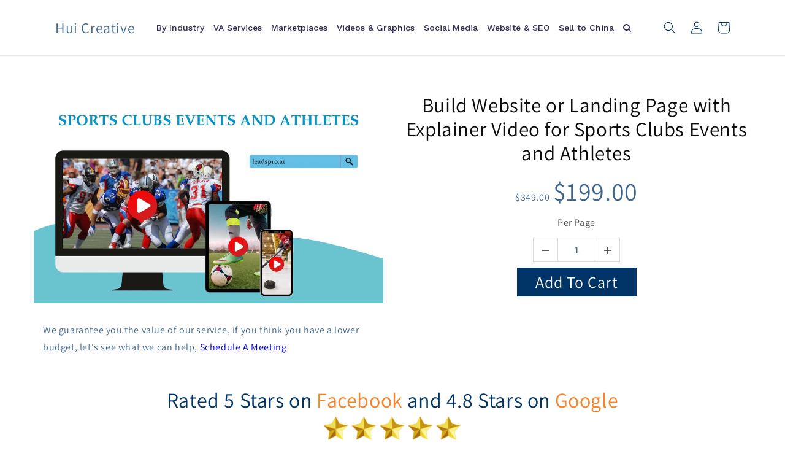

--- FILE ---
content_type: text/html; charset=utf-8
request_url: https://leadspro.ai/products/build-website-or-landing-page-with-explainer-video-for-sports-clubs-events-and-athletes
body_size: 45295
content:
<!doctype html>
<html class="no-js" lang="en">
  <head>

<!-- seo-booster-json-ld-Breadcrumb -->
<script type="application/ld+json">
    {
        "@context": "http://schema.org",
        "@type": "BreadcrumbList",
        "itemListElement": [{
            "@type": "ListItem",
            "position": 1,
            "item": {
                "@type": "Website",
                "@id": "https://leadspro.ai",
                "name": "Hui Creative"
            }
        }]

 }
</script>


  <!-- Google tag (gtag.js) -->
<script async src="https://www.googletagmanager.com/gtag/js?id=UA-246134786-1"></script>
<script>
  window.dataLayer = window.dataLayer || [];
  function gtag(){dataLayer.push(arguments);}
  gtag('js', new Date());

  gtag('config', 'UA-246134786-1');
</script>
<meta name="google-site-verification" content="rBRIbVLMBFnG2qrwXsKlaO0PlXtL4ipekKHsS2pQNOY" />
    <meta charset="utf-8">
    <meta http-equiv="X-UA-Compatible" content="IE=edge">
    <meta name="viewport" content="width=device-width,initial-scale=1">
    <meta name="theme-color" content="">
    <link rel="canonical" href="https://leadspro.ai/products/build-website-or-landing-page-with-explainer-video-for-sports-clubs-events-and-athletes">
    <link rel="preconnect" href="https://cdn.shopify.com" crossorigin><link rel="icon" type="image/png" href="//leadspro.ai/cdn/shop/files/leads_pro_ai_logo.png?crop=center&height=32&v=1750902409&width=32"><link rel="preconnect" href="https://fonts.shopifycdn.com" crossorigin><title>
      #1 Sports Clubs Events and Athletes Website Design | Explainer Video Creator
 &ndash; Hui Creative</title>

    
      <meta name="description" content="Low price fast website design for Sports Clubs Events and Athletes with explainer video on Shopify WordPress Wix SquareSpace BigCommerce. Hui Creative Services Inc is the #1 digital marketing agency and video service company to help your business grow fast. Contact +1 888 680 8599, info@leadspro.ai">
    

    

<meta property="og:site_name" content="Hui Creative">
<meta property="og:url" content="https://leadspro.ai/products/build-website-or-landing-page-with-explainer-video-for-sports-clubs-events-and-athletes">
<meta property="og:title" content="#1 Sports Clubs Events and Athletes Website Design | Explainer Video Creator">
<meta property="og:type" content="product">
<meta property="og:description" content="Low price fast website design for Sports Clubs Events and Athletes with explainer video on Shopify WordPress Wix SquareSpace BigCommerce. Hui Creative Services Inc is the #1 digital marketing agency and video service company to help your business grow fast. Contact +1 888 680 8599, info@leadspro.ai"><meta property="og:image" content="http://leadspro.ai/cdn/shop/products/leadsproai_86.jpg?v=1677103229">
  <meta property="og:image:secure_url" content="https://leadspro.ai/cdn/shop/products/leadsproai_86.jpg?v=1677103229">
  <meta property="og:image:width" content="1426">
  <meta property="og:image:height" content="858"><meta property="og:price:amount" content="199.00">
  <meta property="og:price:currency" content="USD"><meta name="twitter:card" content="summary_large_image">
<meta name="twitter:title" content="#1 Sports Clubs Events and Athletes Website Design | Explainer Video Creator">
<meta name="twitter:description" content="Low price fast website design for Sports Clubs Events and Athletes with explainer video on Shopify WordPress Wix SquareSpace BigCommerce. Hui Creative Services Inc is the #1 digital marketing agency and video service company to help your business grow fast. Contact +1 888 680 8599, info@leadspro.ai">


    <script src="//leadspro.ai/cdn/shop/t/1/assets/global.js?v=24850326154503943211652828163" defer="defer"></script>
    <script>window.performance && window.performance.mark && window.performance.mark('shopify.content_for_header.start');</script><meta name="facebook-domain-verification" content="naapokcuqr0m5isaojvukhnzrgnihq">
<meta name="facebook-domain-verification" content="sxfvy1c874efm71ey261vay6hy25je">
<meta id="shopify-digital-wallet" name="shopify-digital-wallet" content="/61397794996/digital_wallets/dialog">
<meta name="shopify-checkout-api-token" content="cf70522d8389da1a8ce1a5b52b0b05ca">
<meta id="in-context-paypal-metadata" data-shop-id="61397794996" data-venmo-supported="false" data-environment="production" data-locale="en_US" data-paypal-v4="true" data-currency="USD">
<link rel="alternate" type="application/json+oembed" href="https://leadspro.ai/products/build-website-or-landing-page-with-explainer-video-for-sports-clubs-events-and-athletes.oembed">
<script async="async" src="/checkouts/internal/preloads.js?locale=en-US"></script>
<script id="apple-pay-shop-capabilities" type="application/json">{"shopId":61397794996,"countryCode":"CA","currencyCode":"USD","merchantCapabilities":["supports3DS"],"merchantId":"gid:\/\/shopify\/Shop\/61397794996","merchantName":"Hui Creative","requiredBillingContactFields":["postalAddress","email"],"requiredShippingContactFields":["postalAddress","email"],"shippingType":"shipping","supportedNetworks":["visa","masterCard","amex","discover","jcb"],"total":{"type":"pending","label":"Hui Creative","amount":"1.00"},"shopifyPaymentsEnabled":true,"supportsSubscriptions":true}</script>
<script id="shopify-features" type="application/json">{"accessToken":"cf70522d8389da1a8ce1a5b52b0b05ca","betas":["rich-media-storefront-analytics"],"domain":"leadspro.ai","predictiveSearch":true,"shopId":61397794996,"locale":"en"}</script>
<script>var Shopify = Shopify || {};
Shopify.shop = "leadsproai.myshopify.com";
Shopify.locale = "en";
Shopify.currency = {"active":"USD","rate":"1.0"};
Shopify.country = "US";
Shopify.theme = {"name":"Dawn","id":129448935604,"schema_name":"Dawn","schema_version":"5.0.0","theme_store_id":887,"role":"main"};
Shopify.theme.handle = "null";
Shopify.theme.style = {"id":null,"handle":null};
Shopify.cdnHost = "leadspro.ai/cdn";
Shopify.routes = Shopify.routes || {};
Shopify.routes.root = "/";</script>
<script type="module">!function(o){(o.Shopify=o.Shopify||{}).modules=!0}(window);</script>
<script>!function(o){function n(){var o=[];function n(){o.push(Array.prototype.slice.apply(arguments))}return n.q=o,n}var t=o.Shopify=o.Shopify||{};t.loadFeatures=n(),t.autoloadFeatures=n()}(window);</script>
<script id="shop-js-analytics" type="application/json">{"pageType":"product"}</script>
<script defer="defer" async type="module" src="//leadspro.ai/cdn/shopifycloud/shop-js/modules/v2/client.init-shop-cart-sync_DtuiiIyl.en.esm.js"></script>
<script defer="defer" async type="module" src="//leadspro.ai/cdn/shopifycloud/shop-js/modules/v2/chunk.common_CUHEfi5Q.esm.js"></script>
<script type="module">
  await import("//leadspro.ai/cdn/shopifycloud/shop-js/modules/v2/client.init-shop-cart-sync_DtuiiIyl.en.esm.js");
await import("//leadspro.ai/cdn/shopifycloud/shop-js/modules/v2/chunk.common_CUHEfi5Q.esm.js");

  window.Shopify.SignInWithShop?.initShopCartSync?.({"fedCMEnabled":true,"windoidEnabled":true});

</script>
<script>(function() {
  var isLoaded = false;
  function asyncLoad() {
    if (isLoaded) return;
    isLoaded = true;
    var urls = ["https:\/\/cdnbspa.spicegems.com\/js\/serve\/shop\/leadsproai.myshopify.com\/index_c98f52955c17897584b6b7c6b35366e53cf6b373.js?v=infytonow726\u0026shop=leadsproai.myshopify.com"];
    for (var i = 0; i < urls.length; i++) {
      var s = document.createElement('script');
      s.type = 'text/javascript';
      s.async = true;
      s.src = urls[i];
      var x = document.getElementsByTagName('script')[0];
      x.parentNode.insertBefore(s, x);
    }
  };
  if(window.attachEvent) {
    window.attachEvent('onload', asyncLoad);
  } else {
    window.addEventListener('load', asyncLoad, false);
  }
})();</script>
<script id="__st">var __st={"a":61397794996,"offset":-28800,"reqid":"edbcb913-5920-4985-bd5d-ec235c3d2b65-1767407929","pageurl":"leadspro.ai\/products\/build-website-or-landing-page-with-explainer-video-for-sports-clubs-events-and-athletes","u":"dd08ae39628f","p":"product","rtyp":"product","rid":7356697804980};</script>
<script>window.ShopifyPaypalV4VisibilityTracking = true;</script>
<script id="captcha-bootstrap">!function(){'use strict';const t='contact',e='account',n='new_comment',o=[[t,t],['blogs',n],['comments',n],[t,'customer']],c=[[e,'customer_login'],[e,'guest_login'],[e,'recover_customer_password'],[e,'create_customer']],r=t=>t.map((([t,e])=>`form[action*='/${t}']:not([data-nocaptcha='true']) input[name='form_type'][value='${e}']`)).join(','),a=t=>()=>t?[...document.querySelectorAll(t)].map((t=>t.form)):[];function s(){const t=[...o],e=r(t);return a(e)}const i='password',u='form_key',d=['recaptcha-v3-token','g-recaptcha-response','h-captcha-response',i],f=()=>{try{return window.sessionStorage}catch{return}},m='__shopify_v',_=t=>t.elements[u];function p(t,e,n=!1){try{const o=window.sessionStorage,c=JSON.parse(o.getItem(e)),{data:r}=function(t){const{data:e,action:n}=t;return t[m]||n?{data:e,action:n}:{data:t,action:n}}(c);for(const[e,n]of Object.entries(r))t.elements[e]&&(t.elements[e].value=n);n&&o.removeItem(e)}catch(o){console.error('form repopulation failed',{error:o})}}const l='form_type',E='cptcha';function T(t){t.dataset[E]=!0}const w=window,h=w.document,L='Shopify',v='ce_forms',y='captcha';let A=!1;((t,e)=>{const n=(g='f06e6c50-85a8-45c8-87d0-21a2b65856fe',I='https://cdn.shopify.com/shopifycloud/storefront-forms-hcaptcha/ce_storefront_forms_captcha_hcaptcha.v1.5.2.iife.js',D={infoText:'Protected by hCaptcha',privacyText:'Privacy',termsText:'Terms'},(t,e,n)=>{const o=w[L][v],c=o.bindForm;if(c)return c(t,g,e,D).then(n);var r;o.q.push([[t,g,e,D],n]),r=I,A||(h.body.append(Object.assign(h.createElement('script'),{id:'captcha-provider',async:!0,src:r})),A=!0)});var g,I,D;w[L]=w[L]||{},w[L][v]=w[L][v]||{},w[L][v].q=[],w[L][y]=w[L][y]||{},w[L][y].protect=function(t,e){n(t,void 0,e),T(t)},Object.freeze(w[L][y]),function(t,e,n,w,h,L){const[v,y,A,g]=function(t,e,n){const i=e?o:[],u=t?c:[],d=[...i,...u],f=r(d),m=r(i),_=r(d.filter((([t,e])=>n.includes(e))));return[a(f),a(m),a(_),s()]}(w,h,L),I=t=>{const e=t.target;return e instanceof HTMLFormElement?e:e&&e.form},D=t=>v().includes(t);t.addEventListener('submit',(t=>{const e=I(t);if(!e)return;const n=D(e)&&!e.dataset.hcaptchaBound&&!e.dataset.recaptchaBound,o=_(e),c=g().includes(e)&&(!o||!o.value);(n||c)&&t.preventDefault(),c&&!n&&(function(t){try{if(!f())return;!function(t){const e=f();if(!e)return;const n=_(t);if(!n)return;const o=n.value;o&&e.removeItem(o)}(t);const e=Array.from(Array(32),(()=>Math.random().toString(36)[2])).join('');!function(t,e){_(t)||t.append(Object.assign(document.createElement('input'),{type:'hidden',name:u})),t.elements[u].value=e}(t,e),function(t,e){const n=f();if(!n)return;const o=[...t.querySelectorAll(`input[type='${i}']`)].map((({name:t})=>t)),c=[...d,...o],r={};for(const[a,s]of new FormData(t).entries())c.includes(a)||(r[a]=s);n.setItem(e,JSON.stringify({[m]:1,action:t.action,data:r}))}(t,e)}catch(e){console.error('failed to persist form',e)}}(e),e.submit())}));const S=(t,e)=>{t&&!t.dataset[E]&&(n(t,e.some((e=>e===t))),T(t))};for(const o of['focusin','change'])t.addEventListener(o,(t=>{const e=I(t);D(e)&&S(e,y())}));const B=e.get('form_key'),M=e.get(l),P=B&&M;t.addEventListener('DOMContentLoaded',(()=>{const t=y();if(P)for(const e of t)e.elements[l].value===M&&p(e,B);[...new Set([...A(),...v().filter((t=>'true'===t.dataset.shopifyCaptcha))])].forEach((e=>S(e,t)))}))}(h,new URLSearchParams(w.location.search),n,t,e,['guest_login'])})(!0,!0)}();</script>
<script integrity="sha256-4kQ18oKyAcykRKYeNunJcIwy7WH5gtpwJnB7kiuLZ1E=" data-source-attribution="shopify.loadfeatures" defer="defer" src="//leadspro.ai/cdn/shopifycloud/storefront/assets/storefront/load_feature-a0a9edcb.js" crossorigin="anonymous"></script>
<script data-source-attribution="shopify.dynamic_checkout.dynamic.init">var Shopify=Shopify||{};Shopify.PaymentButton=Shopify.PaymentButton||{isStorefrontPortableWallets:!0,init:function(){window.Shopify.PaymentButton.init=function(){};var t=document.createElement("script");t.src="https://leadspro.ai/cdn/shopifycloud/portable-wallets/latest/portable-wallets.en.js",t.type="module",document.head.appendChild(t)}};
</script>
<script data-source-attribution="shopify.dynamic_checkout.buyer_consent">
  function portableWalletsHideBuyerConsent(e){var t=document.getElementById("shopify-buyer-consent"),n=document.getElementById("shopify-subscription-policy-button");t&&n&&(t.classList.add("hidden"),t.setAttribute("aria-hidden","true"),n.removeEventListener("click",e))}function portableWalletsShowBuyerConsent(e){var t=document.getElementById("shopify-buyer-consent"),n=document.getElementById("shopify-subscription-policy-button");t&&n&&(t.classList.remove("hidden"),t.removeAttribute("aria-hidden"),n.addEventListener("click",e))}window.Shopify?.PaymentButton&&(window.Shopify.PaymentButton.hideBuyerConsent=portableWalletsHideBuyerConsent,window.Shopify.PaymentButton.showBuyerConsent=portableWalletsShowBuyerConsent);
</script>
<script data-source-attribution="shopify.dynamic_checkout.cart.bootstrap">document.addEventListener("DOMContentLoaded",(function(){function t(){return document.querySelector("shopify-accelerated-checkout-cart, shopify-accelerated-checkout")}if(t())Shopify.PaymentButton.init();else{new MutationObserver((function(e,n){t()&&(Shopify.PaymentButton.init(),n.disconnect())})).observe(document.body,{childList:!0,subtree:!0})}}));
</script>
<link id="shopify-accelerated-checkout-styles" rel="stylesheet" media="screen" href="https://leadspro.ai/cdn/shopifycloud/portable-wallets/latest/accelerated-checkout-backwards-compat.css" crossorigin="anonymous">
<style id="shopify-accelerated-checkout-cart">
        #shopify-buyer-consent {
  margin-top: 1em;
  display: inline-block;
  width: 100%;
}

#shopify-buyer-consent.hidden {
  display: none;
}

#shopify-subscription-policy-button {
  background: none;
  border: none;
  padding: 0;
  text-decoration: underline;
  font-size: inherit;
  cursor: pointer;
}

#shopify-subscription-policy-button::before {
  box-shadow: none;
}

      </style>
<script id="sections-script" data-sections="header,footer" defer="defer" src="//leadspro.ai/cdn/shop/t/1/compiled_assets/scripts.js?1755"></script>
<script>window.performance && window.performance.mark && window.performance.mark('shopify.content_for_header.end');</script>


    <style data-shopify>
      @font-face {
  font-family: Assistant;
  font-weight: 400;
  font-style: normal;
  font-display: swap;
  src: url("//leadspro.ai/cdn/fonts/assistant/assistant_n4.9120912a469cad1cc292572851508ca49d12e768.woff2") format("woff2"),
       url("//leadspro.ai/cdn/fonts/assistant/assistant_n4.6e9875ce64e0fefcd3f4446b7ec9036b3ddd2985.woff") format("woff");
}

      @font-face {
  font-family: Assistant;
  font-weight: 700;
  font-style: normal;
  font-display: swap;
  src: url("//leadspro.ai/cdn/fonts/assistant/assistant_n7.bf44452348ec8b8efa3aa3068825305886b1c83c.woff2") format("woff2"),
       url("//leadspro.ai/cdn/fonts/assistant/assistant_n7.0c887fee83f6b3bda822f1150b912c72da0f7b64.woff") format("woff");
}

      
      
      @font-face {
  font-family: Assistant;
  font-weight: 400;
  font-style: normal;
  font-display: swap;
  src: url("//leadspro.ai/cdn/fonts/assistant/assistant_n4.9120912a469cad1cc292572851508ca49d12e768.woff2") format("woff2"),
       url("//leadspro.ai/cdn/fonts/assistant/assistant_n4.6e9875ce64e0fefcd3f4446b7ec9036b3ddd2985.woff") format("woff");
}


      :root {
        --font-body-family: Assistant, sans-serif;
        --font-body-style: normal;
        --font-body-weight: 400;
        --font-body-weight-bold: 700;

        --font-heading-family: Assistant, sans-serif;
        --font-heading-style: normal;
        --font-heading-weight: 400;

        --font-body-scale: 1.0;
        --font-heading-scale: 1.0;

        --color-base-text: 0, 51, 102;
        --color-shadow: 0, 51, 102;
        --color-base-background-1: 255, 255, 255;
        --color-base-background-2: 243, 243, 243;
        --color-base-solid-button-labels: 255, 255, 255;
        --color-base-outline-button-labels: 18, 18, 18;
        --color-base-accent-1: 0, 51, 102;
        --color-base-accent-2: 0, 51, 102;
        --payment-terms-background-color: #ffffff;

        --gradient-base-background-1: #ffffff;
        --gradient-base-background-2: #f3f3f3;
        --gradient-base-accent-1: #003366;
        --gradient-base-accent-2: #003366;

        --media-padding: px;
        --media-border-opacity: 0.05;
        --media-border-width: 1px;
        --media-radius: 0px;
        --media-shadow-opacity: 0.0;
        --media-shadow-horizontal-offset: 0px;
        --media-shadow-vertical-offset: 4px;
        --media-shadow-blur-radius: 5px;

        --page-width: 120rem;
        --page-width-margin: 0rem;

        --card-image-padding: 0.0rem;
        --card-corner-radius: 0.0rem;
        --card-text-alignment: left;
        --card-border-width: 0.0rem;
        --card-border-opacity: 0.1;
        --card-shadow-opacity: 0.0;
        --card-shadow-horizontal-offset: 0.0rem;
        --card-shadow-vertical-offset: 0.4rem;
        --card-shadow-blur-radius: 0.5rem;

        --badge-corner-radius: 4.0rem;

        --popup-border-width: 1px;
        --popup-border-opacity: 0.1;
        --popup-corner-radius: 0px;
        --popup-shadow-opacity: 0.0;
        --popup-shadow-horizontal-offset: 0px;
        --popup-shadow-vertical-offset: 4px;
        --popup-shadow-blur-radius: 5px;

        --drawer-border-width: 1px;
        --drawer-border-opacity: 0.1;
        --drawer-shadow-opacity: 0.0;
        --drawer-shadow-horizontal-offset: 0px;
        --drawer-shadow-vertical-offset: 4px;
        --drawer-shadow-blur-radius: 5px;

        --spacing-sections-desktop: 0px;
        --spacing-sections-mobile: 0px;

        --grid-desktop-vertical-spacing: 8px;
        --grid-desktop-horizontal-spacing: 8px;
        --grid-mobile-vertical-spacing: 4px;
        --grid-mobile-horizontal-spacing: 4px;

        --text-boxes-border-opacity: 0.1;
        --text-boxes-border-width: 0px;
        --text-boxes-radius: 0px;
        --text-boxes-shadow-opacity: 0.0;
        --text-boxes-shadow-horizontal-offset: 0px;
        --text-boxes-shadow-vertical-offset: 4px;
        --text-boxes-shadow-blur-radius: 5px;

        --buttons-radius: 0px;
        --buttons-radius-outset: 0px;
        --buttons-border-width: 1px;
        --buttons-border-opacity: 1.0;
        --buttons-shadow-opacity: 0.0;
        --buttons-shadow-horizontal-offset: 0px;
        --buttons-shadow-vertical-offset: 4px;
        --buttons-shadow-blur-radius: 5px;
        --buttons-border-offset: 0px;

        --inputs-radius: 0px;
        --inputs-border-width: 1px;
        --inputs-border-opacity: 0.55;
        --inputs-shadow-opacity: 0.0;
        --inputs-shadow-horizontal-offset: 0px;
        --inputs-margin-offset: 0px;
        --inputs-shadow-vertical-offset: 4px;
        --inputs-shadow-blur-radius: 5px;
        --inputs-radius-outset: 0px;

        --variant-pills-radius: 40px;
        --variant-pills-border-width: 1px;
        --variant-pills-border-opacity: 0.55;
        --variant-pills-shadow-opacity: 0.0;
        --variant-pills-shadow-horizontal-offset: 0px;
        --variant-pills-shadow-vertical-offset: 4px;
        --variant-pills-shadow-blur-radius: 5px;
      }

      *,
      *::before,
      *::after {
        box-sizing: inherit;
      }

      html {
        box-sizing: border-box;
        font-size: calc(var(--font-body-scale) * 62.5%);
        height: 100%;
      }

      body {
        display: grid;
        grid-template-rows: auto auto 1fr auto;
        grid-template-columns: 100%;
        min-height: 100%;
        margin: 0;
        font-size: 1.5rem;
        letter-spacing: 0.06rem;
        line-height: calc(1 + 0.8 / var(--font-body-scale));
        font-family: var(--font-body-family);
        font-style: var(--font-body-style);
        font-weight: var(--font-body-weight);
      }

      @media screen and (min-width: 750px) {
        body {
          font-size: 1.6rem;
        }
      }
    </style>

    <link href="//leadspro.ai/cdn/shop/t/1/assets/base.css?v=33648442733440060821652828183" rel="stylesheet" type="text/css" media="all" />
<link rel="preload" as="font" href="//leadspro.ai/cdn/fonts/assistant/assistant_n4.9120912a469cad1cc292572851508ca49d12e768.woff2" type="font/woff2" crossorigin><link rel="preload" as="font" href="//leadspro.ai/cdn/fonts/assistant/assistant_n4.9120912a469cad1cc292572851508ca49d12e768.woff2" type="font/woff2" crossorigin><link rel="stylesheet" href="//leadspro.ai/cdn/shop/t/1/assets/component-predictive-search.css?v=165644661289088488651652828158" media="print" onload="this.media='all'"><script>document.documentElement.className = document.documentElement.className.replace('no-js', 'js');
    if (Shopify.designMode) {
      document.documentElement.classList.add('shopify-design-mode');
    }
    </script>
  <!--Gem_Page_Header_Script-->
    


<!--End_Gem_Page_Header_Script-->

<script type="text/javascript">
  if (typeof window.sn === 'undefined') window.sn = {}
  // Datastore object
  window.sn.datastore = {
    shop: {
      selectors: {},
      show_powered_by: true
    },
  }
  // Color object
  window.sn.color = {
    product_widget_color: '#000000',
    product_widget_rgb: 'rgba(0,0,0, 0.2)',
  }
  // Settings object
  window.sn.settings = {
    logInConsole: false,
  }
</script>

 	<link href="//leadspro.ai/cdn/shop/t/1/assets/sb.leadsproai.css?v=111603181540343972631678430956" rel="stylesheet" type="text/css" media="all" />
<script>
    var StoreBundleBase = StoreBundleBase || {};
    StoreBundleBase.baseURL = "https://app.storebundle.io/";
    StoreBundleBase.scrEl = document.querySelector('script#sbstorefrontjs');
    StoreBundleBase.shop = Shopify.shop;
    StoreBundleBase.unique_name = Shopify.shop.split('.')[0];
    StoreBundleBase.isProductPage = false;
    StoreBundleBase.isCartPage = false;
    StoreBundleBase.isCollectionPage = false;
    StoreBundleBase.isFrontPage = false;
    StoreBundleBase.apiVersion = "2022-07";
    StoreBundleBase.shopData = {"currency":{"name":"USD","money_format":"${@amount@}","symbol":"$","epc":["USD"],"country":{"name":"Canada","iso2":"CA"}},"meta":{"weight_unit":"kg","pwd":false,"timezone":{"full":"(GMT-08:00) America\/Vancouver","slim":"America\/Vancouver"}}};
    StoreBundleBase.isOwner = false;
    StoreBundleBase.formatMoney=function(a,b=!0){var c;if(c=this.shopData.currency.symbol?this.shopData.currency.symbol:Shopify.currency.active,a)return b?(a/=100,a=(+a.toFixed(2)).toLocaleString(),`${c+a}`):(a=(+a.toFixed(2)).toLocaleString(),`${c+a}`)};

    
        StoreBundleBase.isProductPage = true;
    

    

    

    


    

    

    
        StoreBundleBase.isOwner = false;
    
</script>
<script id="sbjQuerySniffer" defer="defer"></script>
<script src='//leadspro.ai/cdn/shop/t/1/assets/sb.leadsproai.js?v=111603181540343972631678430955' defer='defer' id='sbstorefrontjs'></script>





    

    
  
<!-- BEGIN app block: shopify://apps/klaviyo-email-marketing-sms/blocks/klaviyo-onsite-embed/2632fe16-c075-4321-a88b-50b567f42507 -->















  <script>
    window.klaviyoReviewsProductDesignMode = false
  </script>







<!-- END app block --><!-- BEGIN app block: shopify://apps/seo-on-blog/blocks/avada-seoon-setting/a45c3e67-be9f-4255-a194-b255a24f37c9 --><!-- BEGIN app snippet: avada-seoon-robot --><!-- Avada SEOOn Robot -->





<!-- END app snippet -->
<!-- BEGIN app snippet: avada-seoon-social --><!-- Avada SEOOn Social -->



<!-- END app snippet -->
<!-- BEGIN app snippet: avada-seoon-gsd --><!-- END app snippet -->
<!-- BEGIN app snippet: avada-seoon-custom-css --> <!-- END app snippet -->
<!-- BEGIN app snippet: avada-seoon-faqs-gsd -->

<!-- END app snippet -->
<!-- BEGIN app snippet: avada-seoon-page-tag --><!-- Avada SEOOn Page Tag -->
<!-- BEGIN app snippet: avada-seoon-robot --><!-- Avada SEOOn Robot -->





<!-- END app snippet -->

<link href="//cdn.shopify.com/extensions/019b2f73-0fda-7492-9f0c-984659b366db/seoon-blog-107/assets/page-tag.css" rel="stylesheet" type="text/css" media="all" />
<!-- END Avada SEOOn Page Tag -->
<!-- END app snippet -->
<!-- BEGIN app snippet: avada-seoon-recipe-gsd -->

<!-- END app snippet -->
<!-- BEGIN app snippet: avada-seoon-protect-content --><!-- Avada SEOOn Protect Content --><!--End Avada SEOOn Protect Content -->
<!-- END app snippet -->

<!-- END app block --><!-- BEGIN app block: shopify://apps/gempages-builder/blocks/embed-gp-script-head/20b379d4-1b20-474c-a6ca-665c331919f3 -->








  







<!-- END app block --><!-- BEGIN app block: shopify://apps/xo-insert-code/blocks/insert-code-header/72017b12-3679-442e-b23c-5c62460717f5 --><!-- XO-InsertCode Header -->


<!-- Google tag (gtag.js) -->
<script async src="https://www.googletagmanager.com/gtag/js?id=G-BENN8WZMGH"></script>
<script>
  window.dataLayer = window.dataLayer || [];
  function gtag(){dataLayer.push(arguments);}
  gtag('js', new Date());

  gtag('config', 'G-BENN8WZMGH');
</script>
  
<!-- Google Tag Manager -->
<script>(function(w,d,s,l,i){w[l]=w[l]||[];w[l].push({'gtm.start':
new Date().getTime(),event:'gtm.js'});var f=d.getElementsByTagName(s)[0],
j=d.createElement(s),dl=l!='dataLayer'?'&l='+l:'';j.async=true;j.src=
'https://www.googletagmanager.com/gtm.js?id='+i+dl;f.parentNode.insertBefore(j,f);
})(window,document,'script','dataLayer','GTM-MS5MCQ6');</script>
<!-- End Google Tag Manager -->
  
<!-- Event snippet for Amazon Sellers remarketing page -->
<script>
  gtag('event', 'conversion', {
      'send_to': 'AW-11072472603/a7npCNb4kPcDEJuM4p8p',
      'value': 1.0,
      'currency': 'CAD',
      'aw_remarketing_only': true
  });
</script>

  

  
<!-- End: XO-InsertCode Header -->


<!-- END app block --><!-- BEGIN app block: shopify://apps/globo-mega-menu/blocks/app-embed/7a00835e-fe40-45a5-a615-2eb4ab697b58 -->
<link href="//cdn.shopify.com/extensions/019b6e53-04e2-713c-aa06-5bced6079bf6/menufrontend-304/assets/main-navigation-styles.min.css" rel="stylesheet" type="text/css" media="all" />
<link href="//cdn.shopify.com/extensions/019b6e53-04e2-713c-aa06-5bced6079bf6/menufrontend-304/assets/theme-styles.min.css" rel="stylesheet" type="text/css" media="all" />
<script type="text/javascript" hs-ignore data-cookieconsent="ignore" data-ccm-injected>
document.getElementsByTagName('html')[0].classList.add('globo-menu-loading');
window.GloboMenuConfig = window.GloboMenuConfig || {}
window.GloboMenuConfig.curLocale = "en";
window.GloboMenuConfig.shop = "leadsproai.myshopify.com";
window.GloboMenuConfig.GloboMenuLocale = "en";
window.GloboMenuConfig.locale = "en";
window.menuRootUrl = "";
window.GloboMenuCustomer = false;
window.GloboMenuAssetsUrl = 'https://cdn.shopify.com/extensions/019b6e53-04e2-713c-aa06-5bced6079bf6/menufrontend-304/assets/';
window.GloboMenuFilesUrl = '//leadspro.ai/cdn/shop/files/';
window.GloboMenuLinklists = {"main-menu": [{'url' :"\/collections\/website", 'title': "Website Marketing"},{'url' :"\/collections\/video-photo", 'title': "Video Marketing"},{'url' :"\/collections\/sell-local", 'title': "Local Marketing"},{'url' :"\/collections\/sell-global", 'title': "Global Marketing"},{'url' :"https:\/\/leadspro.ai\/pages\/full-service-digital-marketing-agency", 'title': "Full Service"},{'url' :"\/collections\/sell-local", 'title': "Free Courses"}],"footer": [{'url' :"\/collections\/amazon-marketing-services", 'title': "Amazon Marketing"},{'url' :"\/collections\/walmart-marketing", 'title': "Walmart Marketing"},{'url' :"\/collections\/shein-merchant-seller-services", 'title': "SHEIN Marketing"},{'url' :"\/collections\/tiktok-marketing-services", 'title': "TikTok Marketing"},{'url' :"\/collections\/temu-merchant-seller-services", 'title': "TEMU Marketing"}],"footer-video": [{'url' :"\/products\/model-talent-marketing-agency", 'title': "Video Shooting with Models"},{'url' :"\/products\/video-services-cinematic", 'title': "Cinematic Video Creation"},{'url' :"\/products\/amazon-influencer-live-streaming", 'title': "Amazon Product Video Reviews"},{'url' :"\/products\/video-marketing-website", 'title': "Explainer Video Landing Page"},{'url' :"\/collections\/video-photo", 'title': "Full Video Services"}],"footer-local": [{'url' :"\/pages\/smart-local", 'title': "Join Smart Local"},{'url' :"\/products\/local-digital-marketing-agency", 'title': "Local Video Services"},{'url' :"\/products\/google-map-marketing-agency", 'title': "Local SEO"},{'url' :"\/products\/local-video-marketing", 'title': "Airbnb Listing Promotion"},{'url' :"\/collections\/sell-local", 'title': "Full Local Marketing Services"}],"footer-chinese": [{'url' :"\/products\/find-chinese-students", 'title': "Find Chinese Students"},{'url' :"\/products\/find-chinese-buyers", 'title': "Find Chinese Buyers"},{'url' :"\/products\/establish-company-in-china", 'title': "Register Company in China"},{'url' :"\/products\/baidu-marketing-agency", 'title': "Chinese Search Engine SEO"},{'url' :"\/collections\/sell-to-china", 'title': "Full Chinese Market Service"}],"terms-conditions": [{'url' :"\/collections\/content-marketing-services", 'title': "Creative Writing"},{'url' :"\/collections\/video-photo", 'title': "Video \u0026 Photo"},{'url' :"\/collections\/social-media-marketing-services", 'title': "Social Marketing"},{'url' :"\/collections\/sell-to-china", 'title': "China Marketing"}],"footer-us": [{'url' :"\/pages\/about-us-hui-creative", 'title': "About Us"},{'url' :"https:\/\/leadspro.ai\/pages\/contact-leads-pro-ai", 'title': "Contact Us"},{'url' :"\/policies\/privacy-policy", 'title': "Privacy Policy"},{'url' :"\/policies\/refund-policy", 'title': "Refund Policy"},{'url' :"\/policies\/terms-of-service", 'title': "Terms of Service"}],"footer-free-course": [{'url' :"\/collections\/website", 'title': "Website Design"},{'url' :"\/collections\/google-marketing-services", 'title': "Google SEO \u0026 SEM"},{'url' :"\/collections\/bing-marketing-services", 'title': "BIng SEO \u0026 SEM"},{'url' :"\/collections\/china-seo-sem-services", 'title': "Baidu SEO \u0026 SEM"},{'url' :"\/collections\/web-tech-and-cloud-services-in-china", 'title': "AWS Cloud Solutions"}],"customer-account-main-menu": [{'url' :"\/", 'title': "Shop"},{'url' :"https:\/\/shopify.com\/61397794996\/account\/orders?locale=en\u0026region_country=US", 'title': "Orders"}]}
window.GloboMenuConfig.is_app_embedded = true;
window.showAdsInConsole = true;
</script>

<script hs-ignore data-cookieconsent="ignore" data-ccm-injected type="text/javascript">
  window.GloboMenus = window.GloboMenus || [];
  var menuKey = 25217;
  window.GloboMenus[menuKey] = window.GloboMenus[menuKey] || {};
  window.GloboMenus[menuKey].id = menuKey;window.GloboMenus[menuKey].replacement = {"type":"auto","main_menu":"main-menu","mobile_menu":"main-menu"};window.GloboMenus[menuKey].type = "main";
  window.GloboMenus[menuKey].schedule = {"enable":false,"from":"0","to":"0"};
  window.GloboMenus[menuKey].settings ={"font":{"tab_fontsize":"14","menu_fontsize":"14","tab_fontfamily":"Work Sans","tab_fontweight":"500","menu_fontfamily":"Work Sans","menu_fontweight":"500","tab_fontfamily_2":"Lato","menu_fontfamily_2":"Lato","submenu_text_fontsize":"13","tab_fontfamily_custom":false,"menu_fontfamily_custom":false,"submenu_text_fontfamily":"Work Sans","submenu_text_fontweight":"400","submenu_heading_fontsize":"14","submenu_text_fontfamily_2":"Arimo","submenu_heading_fontfamily":"Work Sans","submenu_heading_fontweight":"600","submenu_description_fontsize":"12","submenu_heading_fontfamily_2":"Bitter","submenu_description_fontfamily":"Work Sans","submenu_description_fontweight":"400","submenu_text_fontfamily_custom":false,"submenu_description_fontfamily_2":"Indie Flower","submenu_heading_fontfamily_custom":false,"submenu_description_fontfamily_custom":false},"color":{"menu_text":"rgba(51, 44, 84, 1)","menu_border":"rgba(255, 255, 255, 1)","submenu_text":"#313131","atc_text_color":"#FFFFFF","submenu_border":"#d1d1d1","menu_background":"rgba(255, 255, 255, 1)","menu_text_hover":"rgba(255, 22, 22, 1)","sale_text_color":"#ffffff","submenu_heading":"#ae2828","tab_heading_color":"#202020","soldout_text_color":"#757575","submenu_background":"#ffffff","submenu_text_hover":"rgba(255, 22, 22, 1)","submenu_description":"rgba(0, 0, 0, 1)","atc_background_color":"#1F1F1F","atc_text_color_hover":"#FFFFFF","tab_background_hover":"#d9d9d9","menu_background_hover":"rgba(255, 255, 255, 1)","sale_background_color":"#ec523e","soldout_background_color":"#d5d5d5","tab_heading_active_color":"#000000","submenu_description_hover":"#4d5bcd","atc_background_color_hover":"#000000"},"general":{"align":"center","login":false,"border":true,"logout":false,"search":true,"account":false,"trigger":"hover","register":false,"atcButton":false,"loginIcon":"address-card-o","loginText":"Login","indicators":false,"logoutIcon":"sign-out","logoutText":"Logout","responsive":"768","transition":"fade","menu_padding":"7","carousel_loop":true,"mobile_border":true,"mobile_trigger":"click_toggle","submenu_border":true,"tab_lineheight":"50","menu_lineheight":"50","lazy_load_enable":true,"transition_delay":"150","transition_speed":"300","carousel_auto_play":true,"dropdown_lineheight":"50","linklist_lineheight":"30","mobile_sticky_header":true,"desktop_sticky_header":true,"mobile_hide_linklist_submenu":false},"language":{"name":"Name","sale":"Sale","send":"Send","view":"View details","email":"Email","phone":"Phone Number","search":"Search for...","message":"Message","sold_out":"Sold out","add_to_cart":"Add to cart"}};
  window.GloboMenus[menuKey].itemsLength = 7;
</script><script type="template/html" id="globoMenu25217HTML"><ul class="gm-menu gm-menu-25217 gm-bordered gm-mobile-bordered gm-submenu-align-center gm-menu-trigger-hover gm-transition-fade" data-menu-id="25217" data-transition-speed="300" data-transition-delay="150">
<li data-gmmi="0" data-gmdi="0" class="gm-item gm-level-0 gm-has-submenu gm-submenu-dropdown gm-submenu-align-full"><a class="gm-target" title="By Industry"><span class="gm-text">By Industry</span></a><ul class="gm-submenu gm-dropdown gm-submenu-bordered gm-orientation-horizontal  gm-jc-center">
<li class="gm-item"><a class="gm-target" title="Arts" href="/collections/art-gallery-marketing-services"><span class="gm-icon gm-icon-img"><img
            srcSet="[data-uri]"
            data-sizes="auto"
            data-src="//leadspro.ai/cdn/shop/files/1750904673_0_{width}x.png?v=12759263059742347932"
            width=""
            height=""
            alt="Arts"
            title="Arts"
            data-widths="[40, 100, 140, 180, 250, 260, 275, 305, 440, 610, 720, 930, 1080, 1200, 1640, 2048]"
            class="gmlazyload "
          /></span><span class="gm-text">Arts</span></a>
</li>
<li class="gm-item"><a class="gm-target" title="Automotive" href="/collections/automotive-car-dealers-marketing"><span class="gm-icon gm-icon-img"><img
            srcSet="[data-uri]"
            data-sizes="auto"
            data-src="//leadspro.ai/cdn/shop/files/1676952372_0_{width}x.png?v=2281596281167119197"
            width=""
            height=""
            alt="Automotive"
            title="Automotive"
            data-widths="[40, 100, 140, 180, 250, 260, 275, 305, 440, 610, 720, 930, 1080, 1200, 1640, 2048]"
            class="gmlazyload "
          /></span><span class="gm-text">Automotive</span></a>
</li>
<li class="gm-item"><a class="gm-target" title="Catering" href="/collections/restaurants"><span class="gm-icon gm-icon-img"><img
            srcSet="[data-uri]"
            data-sizes="auto"
            data-src="//leadspro.ai/cdn/shop/files/1676937586_0_{width}x.png?v=10956976550680945974"
            width=""
            height=""
            alt="Catering"
            title="Catering"
            data-widths="[40, 100, 140, 180, 250, 260, 275, 305, 440, 610, 720, 930, 1080, 1200, 1640, 2048]"
            class="gmlazyload "
          /></span><span class="gm-text">Catering</span></a>
</li>
<li class="gm-item"><a class="gm-target" title="Education" href="/collections/local-biz2"><span class="gm-icon gm-icon-img"><img
            srcSet="[data-uri]"
            data-sizes="auto"
            data-src="//leadspro.ai/cdn/shop/files/1676937114_0_{width}x.png?v=11495192371233212081"
            width=""
            height=""
            alt="Education"
            title="Education"
            data-widths="[40, 100, 140, 180, 250, 260, 275, 305, 440, 610, 720, 930, 1080, 1200, 1640, 2048]"
            class="gmlazyload "
          /></span><span class="gm-text">Education</span></a>
</li>
<li class="gm-item"><a class="gm-target" title="Events" href="/collections/local-biz4"><span class="gm-icon gm-icon-img"><img
            srcSet="[data-uri]"
            data-sizes="auto"
            data-src="//leadspro.ai/cdn/shop/files/1676936937_0_{width}x.png?v=14204304308260190555"
            width=""
            height=""
            alt="Events"
            title="Events"
            data-widths="[40, 100, 140, 180, 250, 260, 275, 305, 440, 610, 720, 930, 1080, 1200, 1640, 2048]"
            class="gmlazyload "
          /></span><span class="gm-text">Events</span></a>
</li>
<li class="gm-item"><a class="gm-target" title="Fashion" href="/collections/fashion-retail-marketing-services"><span class="gm-icon gm-icon-img"><img
            srcSet="[data-uri]"
            data-sizes="auto"
            data-src="//leadspro.ai/cdn/shop/files/1677025748_0_{width}x.png?v=4852670994146199503"
            width=""
            height=""
            alt="Fashion"
            title="Fashion"
            data-widths="[40, 100, 140, 180, 250, 260, 275, 305, 440, 610, 720, 930, 1080, 1200, 1640, 2048]"
            class="gmlazyload "
          /></span><span class="gm-text">Fashion</span></a>
</li>
<li class="gm-item"><a class="gm-target" title="Farm" href="/collections/agriculture-farm-marketing"><span class="gm-icon gm-icon-img"><img
            srcSet="[data-uri]"
            data-sizes="auto"
            data-src="//leadspro.ai/cdn/shop/files/1676952161_0_{width}x.png?v=17805286870057823941"
            width=""
            height=""
            alt="Farm"
            title="Farm"
            data-widths="[40, 100, 140, 180, 250, 260, 275, 305, 440, 610, 720, 930, 1080, 1200, 1640, 2048]"
            class="gmlazyload "
          /></span><span class="gm-text">Farm</span></a>
</li>
<li class="gm-item"><a class="gm-target" title="Finance" href="/collections/fintech-marketing-services"><span class="gm-icon gm-icon-img"><img
            srcSet="[data-uri]"
            data-sizes="auto"
            data-src="//leadspro.ai/cdn/shop/files/1676943592_0_{width}x.png?v=15759076209008511550"
            width=""
            height=""
            alt="Finance"
            title="Finance"
            data-widths="[40, 100, 140, 180, 250, 260, 275, 305, 440, 610, 720, 930, 1080, 1200, 1640, 2048]"
            class="gmlazyload "
          /></span><span class="gm-text">Finance</span></a>
</li>
<li class="gm-item"><a class="gm-target" title="Immigration" href="/collections/immigration-marketing-services"><span class="gm-icon gm-icon-img"><img
            srcSet="[data-uri]"
            data-sizes="auto"
            data-src="//leadspro.ai/cdn/shop/files/1676937058_0_{width}x.png?v=8836640477523178735"
            width=""
            height=""
            alt="Immigration"
            title="Immigration"
            data-widths="[40, 100, 140, 180, 250, 260, 275, 305, 440, 610, 720, 930, 1080, 1200, 1640, 2048]"
            class="gmlazyload "
          /></span><span class="gm-text">Immigration</span></a>
</li>
<li class="gm-item"><a class="gm-target" title="Music" href="/collections/music-marketing-services"><span class="gm-icon gm-icon-img"><img
            srcSet="[data-uri]"
            data-sizes="auto"
            data-src="//leadspro.ai/cdn/shop/files/1676955151_0_{width}x.png?v=16760774923255716959"
            width=""
            height=""
            alt="Music"
            title="Music"
            data-widths="[40, 100, 140, 180, 250, 260, 275, 305, 440, 610, 720, 930, 1080, 1200, 1640, 2048]"
            class="gmlazyload "
          /></span><span class="gm-text">Music</span></a>
</li>
<li class="gm-item"><a class="gm-target" title="Plastic Surgery &amp; Clinic" href="/collections/plastic-surgery-dentist-clinics-marketing"><span class="gm-icon gm-icon-img"><img
            srcSet="[data-uri]"
            data-sizes="auto"
            data-src="//leadspro.ai/cdn/shop/files/1676952830_0_{width}x.png?v=7874110481000673633"
            width=""
            height=""
            alt="Plastic Surgery &amp; Clinic"
            title="Plastic Surgery &amp; Clinic"
            data-widths="[40, 100, 140, 180, 250, 260, 275, 305, 440, 610, 720, 930, 1080, 1200, 1640, 2048]"
            class="gmlazyload "
          /></span><span class="gm-text">Plastic Surgery & Clinic</span></a>
</li>
<li class="gm-item"><a class="gm-target" title="Properties" href="/collections/property-agents"><span class="gm-icon gm-icon-img"><img
            srcSet="[data-uri]"
            data-sizes="auto"
            data-src="//leadspro.ai/cdn/shop/files/1676937483_0_{width}x.png?v=7696869826213250515"
            width=""
            height=""
            alt="Properties"
            title="Properties"
            data-widths="[40, 100, 140, 180, 250, 260, 275, 305, 440, 610, 720, 930, 1080, 1200, 1640, 2048]"
            class="gmlazyload "
          /></span><span class="gm-text">Properties</span></a>
</li>
<li class="gm-item"><a class="gm-target" title="Retail" href="/collections/local-biz6"><span class="gm-icon gm-icon-img"><img
            srcSet="[data-uri]"
            data-sizes="auto"
            data-src="//leadspro.ai/cdn/shop/files/1676937366_0_{width}x.png?v=17959436540256144400"
            width=""
            height=""
            alt="Retail"
            title="Retail"
            data-widths="[40, 100, 140, 180, 250, 260, 275, 305, 440, 610, 720, 930, 1080, 1200, 1640, 2048]"
            class="gmlazyload "
          /></span><span class="gm-text">Retail</span></a>
</li>
<li class="gm-item"><a class="gm-target" title="Salons &amp; Gyms" href="/collections/local-biz1"><span class="gm-icon gm-icon-img"><img
            srcSet="[data-uri]"
            data-sizes="auto"
            data-src="//leadspro.ai/cdn/shop/files/1676937661_0_{width}x.png?v=620399502907254469"
            width=""
            height=""
            alt="Salons &amp; Gyms"
            title="Salons &amp; Gyms"
            data-widths="[40, 100, 140, 180, 250, 260, 275, 305, 440, 610, 720, 930, 1080, 1200, 1640, 2048]"
            class="gmlazyload "
          /></span><span class="gm-text">Salons & Gyms</span></a>
</li>
<li class="gm-item"><a class="gm-target" title="Services" href="/collections/local-biz5"><span class="gm-icon gm-icon-img"><img
            srcSet="[data-uri]"
            data-sizes="auto"
            data-src="//leadspro.ai/cdn/shop/files/1676936955_0_{width}x.png?v=12028943496551328147"
            width=""
            height=""
            alt="Services"
            title="Services"
            data-widths="[40, 100, 140, 180, 250, 260, 275, 305, 440, 610, 720, 930, 1080, 1200, 1640, 2048]"
            class="gmlazyload "
          /></span><span class="gm-text">Services</span></a>
</li>
<li class="gm-item"><a class="gm-target" title="Sports" href="/collections/sports-marketing-services"><span class="gm-icon gm-icon-img"><img
            srcSet="[data-uri]"
            data-sizes="auto"
            data-src="//leadspro.ai/cdn/shop/files/1676955168_0_{width}x.png?v=13785019641680301745"
            width=""
            height=""
            alt="Sports"
            title="Sports"
            data-widths="[40, 100, 140, 180, 250, 260, 275, 305, 440, 610, 720, 930, 1080, 1200, 1640, 2048]"
            class="gmlazyload "
          /></span><span class="gm-text">Sports</span></a>
</li>
<li class="gm-item"><a class="gm-target" title="Travel &amp; Outdoor" href="/collections/travel-tourism-adventure-marketing"><span class="gm-icon gm-icon-img"><img
            srcSet="[data-uri]"
            data-sizes="auto"
            data-src="//leadspro.ai/cdn/shop/files/1676952638_0_{width}x.png?v=17818831834014701860"
            width=""
            height=""
            alt="Travel &amp; Outdoor"
            title="Travel &amp; Outdoor"
            data-widths="[40, 100, 140, 180, 250, 260, 275, 305, 440, 610, 720, 930, 1080, 1200, 1640, 2048]"
            class="gmlazyload "
          /></span><span class="gm-text">Travel & Outdoor</span></a>
</li></ul></li>

<li data-gmmi="1" data-gmdi="1" class="gm-item gm-level-0"><a class="gm-target" title="VA Services" href="https://leadspro.ai/pages/virtual-assistant-services"><span class="gm-text">VA Services</span></a></li>

<li data-gmmi="2" data-gmdi="2" class="gm-item gm-level-0 gm-has-submenu gm-submenu-dropdown gm-submenu-align-full"><a class="gm-target" title="Marketplaces"><span class="gm-text">Marketplaces</span></a><ul class="gm-submenu gm-dropdown gm-submenu-bordered gm-orientation-horizontal  gm-jc-center">
<li class="gm-item"><a class="gm-target" title="Amazon" href="/collections/amazon-marketing-services"><span class="gm-icon gm-icon-img"><img
            srcSet="[data-uri]"
            data-sizes="auto"
            data-src="//leadspro.ai/cdn/shop/files/1676940851_0_{width}x.png?v=6362200558268697339"
            width=""
            height=""
            alt="Amazon"
            title="Amazon"
            data-widths="[40, 100, 140, 180, 250, 260, 275, 305, 440, 610, 720, 930, 1080, 1200, 1640, 2048]"
            class="gmlazyload "
          /></span><span class="gm-text">Amazon</span></a>
</li>
<li class="gm-item"><a class="gm-target" title="Etsy" href="/collections/etsy-marketing-services"><span class="gm-icon gm-icon-img"><img
            srcSet="[data-uri]"
            data-sizes="auto"
            data-src="//leadspro.ai/cdn/shop/files/1677542982_0_{width}x.png?v=2297724492577760082"
            width=""
            height=""
            alt="Etsy"
            title="Etsy"
            data-widths="[40, 100, 140, 180, 250, 260, 275, 305, 440, 610, 720, 930, 1080, 1200, 1640, 2048]"
            class="gmlazyload "
          /></span><span class="gm-text">Etsy</span></a>
</li>
<li class="gm-item"><a class="gm-target" title="Google" href="/collections/google-marketing-services"><span class="gm-icon gm-icon-img"><img
            srcSet="[data-uri]"
            data-sizes="auto"
            data-src="//leadspro.ai/cdn/shop/files/1676940867_0_{width}x.png?v=7730969457694548911"
            width=""
            height=""
            alt="Google"
            title="Google"
            data-widths="[40, 100, 140, 180, 250, 260, 275, 305, 440, 610, 720, 930, 1080, 1200, 1640, 2048]"
            class="gmlazyload "
          /></span><span class="gm-text">Google</span></a>
</li>
<li class="gm-item"><a class="gm-target" title="Walmart" href="/collections/walmart-marketing"><span class="gm-icon gm-icon-img"><img
            srcSet="[data-uri]"
            data-sizes="auto"
            data-src="//leadspro.ai/cdn/shop/files/1676940881_0_{width}x.png?v=8807829944688855188"
            width=""
            height=""
            alt="Walmart"
            title="Walmart"
            data-widths="[40, 100, 140, 180, 250, 260, 275, 305, 440, 610, 720, 930, 1080, 1200, 1640, 2048]"
            class="gmlazyload "
          /></span><span class="gm-text">Walmart</span></a>
</li>
<li class="gm-item"><a class="gm-target" title="Shopify" href="/collections/website"><span class="gm-icon gm-icon-img"><img
            srcSet="[data-uri]"
            data-sizes="auto"
            data-src="//leadspro.ai/cdn/shop/files/1676942144_0_{width}x.png?v=5185733769710912291"
            width=""
            height=""
            alt="Shopify"
            title="Shopify"
            data-widths="[40, 100, 140, 180, 250, 260, 275, 305, 440, 610, 720, 930, 1080, 1200, 1640, 2048]"
            class="gmlazyload "
          /></span><span class="gm-text">Shopify</span></a>
</li>
<li class="gm-item"><a class="gm-target" title="SHEIN" href="https://leadspro.ai/collections/shein-merchant-seller-services"><span class="gm-icon gm-icon-img"><img
            srcSet="[data-uri]"
            data-sizes="auto"
            data-src="//leadspro.ai/cdn/shop/files/1750224743_0_{width}x.png?v=7400228565130741443"
            width=""
            height=""
            alt="SHEIN"
            title="SHEIN"
            data-widths="[40, 100, 140, 180, 250, 260, 275, 305, 440, 610, 720, 930, 1080, 1200, 1640, 2048]"
            class="gmlazyload "
          /></span><span class="gm-text">SHEIN</span></a>
</li>
<li class="gm-item"><a class="gm-target" title="TEMU" href="https://leadspro.ai/collections/temu-merchant-seller-services"><span class="gm-icon gm-icon-img"><img
            srcSet="[data-uri]"
            data-sizes="auto"
            data-src="//leadspro.ai/cdn/shop/files/1750224915_0_{width}x.png?v=17208089594105767520"
            width=""
            height=""
            alt="TEMU"
            title="TEMU"
            data-widths="[40, 100, 140, 180, 250, 260, 275, 305, 440, 610, 720, 930, 1080, 1200, 1640, 2048]"
            class="gmlazyload "
          /></span><span class="gm-text">TEMU</span></a>
</li>
<li class="gm-item"><a class="gm-target" title="TikTok Shop" href="https://leadspro.ai/collections/tiktok-marketing-services"><span class="gm-icon gm-icon-img"><img
            srcSet="[data-uri]"
            data-sizes="auto"
            data-src="//leadspro.ai/cdn/shop/files/1750287602_0_{width}x.png?v=17522444544239841358"
            width=""
            height=""
            alt="TikTok Shop"
            title="TikTok Shop"
            data-widths="[40, 100, 140, 180, 250, 260, 275, 305, 440, 610, 720, 930, 1080, 1200, 1640, 2048]"
            class="gmlazyload "
          /></span><span class="gm-text">TikTok Shop</span></a>
</li></ul></li>

<li data-gmmi="3" data-gmdi="3" class="gm-item gm-level-0"><a class="gm-target" title="Videos &amp; Graphics" href="https://leadspro.ai/pages/tiktok-shop-amazon-short-video-photo-services"><span class="gm-text">Videos & Graphics</span></a></li>

<li data-gmmi="4" data-gmdi="4" class="gm-item gm-level-0 gm-has-submenu gm-submenu-dropdown gm-submenu-align-full"><a class="gm-target" title="Social Media" href="/collections/instagram-marketing-services"><span class="gm-text">Social Media</span></a><ul class="gm-submenu gm-dropdown gm-submenu-bordered gm-orientation-horizontal  gm-jc-center">
<li class="gm-item"><a class="gm-target" title="Instagram Marketing" href="/collections/instagram-marketing-services"><span class="gm-icon gm-icon-img"><img
            srcSet="[data-uri]"
            data-sizes="auto"
            data-src="//leadspro.ai/cdn/shop/files/1676941080_0_{width}x.png?v=15154060428102044311"
            width=""
            height=""
            alt="Instagram Marketing"
            title="Instagram Marketing"
            data-widths="[40, 100, 140, 180, 250, 260, 275, 305, 440, 610, 720, 930, 1080, 1200, 1640, 2048]"
            class="gmlazyload "
          /></span><span class="gm-text">Instagram Marketing</span></a>
</li>
<li class="gm-item"><a class="gm-target" title="TikTok Marketing" href="/collections/tiktok-marketing-services"><span class="gm-icon gm-icon-img"><img
            srcSet="[data-uri]"
            data-sizes="auto"
            data-src="//leadspro.ai/cdn/shop/files/1676942299_0_{width}x.png?v=651494052295707092"
            width=""
            height=""
            alt="TikTok Marketing"
            title="TikTok Marketing"
            data-widths="[40, 100, 140, 180, 250, 260, 275, 305, 440, 610, 720, 930, 1080, 1200, 1640, 2048]"
            class="gmlazyload "
          /></span><span class="gm-text">TikTok Marketing</span></a>
</li>
<li class="gm-item"><a class="gm-target" title="Social Media Marketing" href="/collections/social-media-marketing-services"><span class="gm-icon gm-icon-img"><img
            srcSet="[data-uri]"
            data-sizes="auto"
            data-src="//leadspro.ai/cdn/shop/files/1676942389_0_{width}x.png?v=6377434099308971095"
            width=""
            height=""
            alt="Social Media Marketing"
            title="Social Media Marketing"
            data-widths="[40, 100, 140, 180, 250, 260, 275, 305, 440, 610, 720, 930, 1080, 1200, 1640, 2048]"
            class="gmlazyload "
          /></span><span class="gm-text">Social Media Marketing</span></a>
</li></ul></li>

<li data-gmmi="5" data-gmdi="5" class="gm-item gm-level-0 gm-has-submenu gm-submenu-dropdown gm-submenu-align-full"><a class="gm-target" title="Website &amp; SEO"><span class="gm-text">Website & SEO</span></a><ul class="gm-submenu gm-dropdown gm-submenu-bordered gm-orientation-horizontal  gm-jc-center">
<li class="gm-item"><a class="gm-target" title="Website Design" href="/collections/website"><span class="gm-icon gm-icon-img"><img
            srcSet="[data-uri]"
            data-sizes="auto"
            data-src="//leadspro.ai/cdn/shop/files/1676934549_0_{width}x.png?v=5991644888499327586"
            width=""
            height=""
            alt="Website Design"
            title="Website Design"
            data-widths="[40, 100, 140, 180, 250, 260, 275, 305, 440, 610, 720, 930, 1080, 1200, 1640, 2048]"
            class="gmlazyload "
          /></span><span class="gm-text">Website Design</span></a>
</li>
<li class="gm-item"><a class="gm-target" title="SEO" href="/collections/search-engine-optimization-seo"><span class="gm-icon gm-icon-img"><img
            srcSet="[data-uri]"
            data-sizes="auto"
            data-src="//leadspro.ai/cdn/shop/files/1676934254_0_{width}x.png?v=16757950176018646722"
            width=""
            height=""
            alt="SEO"
            title="SEO"
            data-widths="[40, 100, 140, 180, 250, 260, 275, 305, 440, 610, 720, 930, 1080, 1200, 1640, 2048]"
            class="gmlazyload "
          /></span><span class="gm-text">SEO</span></a>
</li>
<li class="gm-item"><a class="gm-target" title="Pay-per-click" href="/collections/pay-per-click-ppc-marketing"><span class="gm-icon gm-icon-img"><img
            srcSet="[data-uri]"
            data-sizes="auto"
            data-src="//leadspro.ai/cdn/shop/files/1676934447_0_{width}x.png?v=6332652809248535315"
            width=""
            height=""
            alt="Pay-per-click"
            title="Pay-per-click"
            data-widths="[40, 100, 140, 180, 250, 260, 275, 305, 440, 610, 720, 930, 1080, 1200, 1640, 2048]"
            class="gmlazyload "
          /></span><span class="gm-text">Pay-per-click</span></a>
</li>
<li class="gm-item"><a class="gm-target" title="Google Marketing" href="/collections/google-marketing-services"><span class="gm-icon gm-icon-img"><img
            srcSet="[data-uri]"
            data-sizes="auto"
            data-src="//leadspro.ai/cdn/shop/files/1676934608_0_{width}x.png?v=8262269386218807815"
            width=""
            height=""
            alt="Google Marketing"
            title="Google Marketing"
            data-widths="[40, 100, 140, 180, 250, 260, 275, 305, 440, 610, 720, 930, 1080, 1200, 1640, 2048]"
            class="gmlazyload "
          /></span><span class="gm-text">Google Marketing</span></a>
</li>
<li class="gm-item"><a class="gm-target" title="Bing Marketing" href="/collections/bing-marketing-services"><span class="gm-icon gm-icon-img"><img
            srcSet="[data-uri]"
            data-sizes="auto"
            data-src="//leadspro.ai/cdn/shop/files/1676936458_0_{width}x.png?v=13182884086104741673"
            width=""
            height=""
            alt="Bing Marketing"
            title="Bing Marketing"
            data-widths="[40, 100, 140, 180, 250, 260, 275, 305, 440, 610, 720, 930, 1080, 1200, 1640, 2048]"
            class="gmlazyload "
          /></span><span class="gm-text">Bing Marketing</span></a>
</li>
<li class="gm-item"><a class="gm-target" title="Content Marketing" href="/collections/content-marketing-services"><span class="gm-icon gm-icon-img"><img
            srcSet="[data-uri]"
            data-sizes="auto"
            data-src="//leadspro.ai/cdn/shop/files/1676934764_0_{width}x.png?v=16748995344663978287"
            width=""
            height=""
            alt="Content Marketing"
            title="Content Marketing"
            data-widths="[40, 100, 140, 180, 250, 260, 275, 305, 440, 610, 720, 930, 1080, 1200, 1640, 2048]"
            class="gmlazyload "
          /></span><span class="gm-text">Content Marketing</span></a>
</li>
<li class="gm-item"><a class="gm-target" title="Social Media Marketing" href="/collections/social-media-marketing-services"><span class="gm-icon gm-icon-img"><img
            srcSet="[data-uri]"
            data-sizes="auto"
            data-src="//leadspro.ai/cdn/shop/files/1676936297_0_{width}x.png?v=1193670673466239684"
            width=""
            height=""
            alt="Social Media Marketing"
            title="Social Media Marketing"
            data-widths="[40, 100, 140, 180, 250, 260, 275, 305, 440, 610, 720, 930, 1080, 1200, 1640, 2048]"
            class="gmlazyload "
          /></span><span class="gm-text">Social Media Marketing</span></a>
</li></ul></li>

<li data-gmmi="6" data-gmdi="6" class="gm-item gm-level-0 gm-has-submenu gm-submenu-dropdown gm-submenu-align-full"><a class="gm-target" title="Sell to China" href="https://leadspro.ai/collections/sell-to-china"><span class="gm-text">Sell to China</span></a><ul class="gm-submenu gm-dropdown gm-submenu-bordered gm-orientation-horizontal  gm-jc-center">
<li class="gm-item"><a class="gm-target" title="Company Setup" href="https://leadspro.ai/products/establish-company-in-china"><span class="gm-icon gm-icon-img"><img
                srcSet="[data-uri]"
                data-sizes="auto"
                data-src="//leadspro.ai/cdn/shop/files/1750305132_0_{width}x.png?v=15317282923623426745"
                width=""
                height=""
                data-widths="[40, 100, 140, 180, 250, 260, 275, 305, 440, 610, 720, 930, 1080, 1200, 1640, 2048]"
                class="gmlazyload "
                alt="Company Setup"
                title="Company Setup"
              /></span><span class="gm-text">Company Setup</span></a>
</li>
<li class="gm-item"><a class="gm-target" title="Web &amp; Tech" href="https://leadspro.ai/collections/web-tech-and-cloud-services-in-china"><span class="gm-icon gm-icon-img"><img
                srcSet="[data-uri]"
                data-sizes="auto"
                data-src="//leadspro.ai/cdn/shop/files/1750305538_0_{width}x.png?v=13772694118371321832"
                width=""
                height=""
                data-widths="[40, 100, 140, 180, 250, 260, 275, 305, 440, 610, 720, 930, 1080, 1200, 1640, 2048]"
                class="gmlazyload "
                alt="Web &amp; Tech"
                title="Web &amp; Tech"
              /></span><span class="gm-text">Web & Tech</span></a>
</li>
<li class="gm-item"><a class="gm-target" title="SEO &amp; Search" href="https://leadspro.ai/collections/china-seo-sem-services"><span class="gm-icon gm-icon-img"><img
                srcSet="[data-uri]"
                data-sizes="auto"
                data-src="//leadspro.ai/cdn/shop/files/1750306199_0_{width}x.png?v=15020778552790230354"
                width=""
                height=""
                data-widths="[40, 100, 140, 180, 250, 260, 275, 305, 440, 610, 720, 930, 1080, 1200, 1640, 2048]"
                class="gmlazyload "
                alt="SEO &amp; Search"
                title="SEO &amp; Search"
              /></span><span class="gm-text">SEO & Search</span></a>
</li>
<li class="gm-item"><a class="gm-target" title="Sell Products" href="https://leadspro.ai/collections/sell-on-chinese-online-marketplaces"><span class="gm-icon gm-icon-img"><img
                srcSet="[data-uri]"
                data-sizes="auto"
                data-src="//leadspro.ai/cdn/shop/files/1750305682_0_{width}x.png?v=542722262891258002"
                width=""
                height=""
                data-widths="[40, 100, 140, 180, 250, 260, 275, 305, 440, 610, 720, 930, 1080, 1200, 1640, 2048]"
                class="gmlazyload "
                alt="Sell Products"
                title="Sell Products"
              /></span><span class="gm-text">Sell Products</span></a>
</li>
<li class="gm-item"><a class="gm-target" title="Little Red Book" href="https://leadspro.ai/collections/xiaohongshu-little-red-book-marketing-virtual-assistant"><span class="gm-icon gm-icon-img"><img
                srcSet="[data-uri]"
                data-sizes="auto"
                data-src="//leadspro.ai/cdn/shop/files/1750306390_0_{width}x.png?v=13718185360457390039"
                width=""
                height=""
                data-widths="[40, 100, 140, 180, 250, 260, 275, 305, 440, 610, 720, 930, 1080, 1200, 1640, 2048]"
                class="gmlazyload "
                alt="Little Red Book"
                title="Little Red Book"
              /></span><span class="gm-text">Little Red Book</span></a>
</li>
<li class="gm-item"><a class="gm-target" title="Social Media" href="https://leadspro.ai/collections/china-social-media-virtual-assistant-services"><span class="gm-icon gm-icon-img"><img
                srcSet="[data-uri]"
                data-sizes="auto"
                data-src="//leadspro.ai/cdn/shop/files/1750306788_0_{width}x.png?v=14822692867443985122"
                width=""
                height=""
                data-widths="[40, 100, 140, 180, 250, 260, 275, 305, 440, 610, 720, 930, 1080, 1200, 1640, 2048]"
                class="gmlazyload "
                alt="Social Media"
                title="Social Media"
              /></span><span class="gm-text">Social Media</span></a>
</li>
<li class="gm-item"><a class="gm-target" title="Legal Services" href="https://leadspro.ai/products/china-legal-virtual-assistant-lawyers-services"><span class="gm-icon gm-icon-img"><img
                srcSet="[data-uri]"
                data-sizes="auto"
                data-src="//leadspro.ai/cdn/shop/files/1750308931_0_{width}x.png?v=10555900558212137809"
                width=""
                height=""
                data-widths="[40, 100, 140, 180, 250, 260, 275, 305, 440, 610, 720, 930, 1080, 1200, 1640, 2048]"
                class="gmlazyload "
                alt="Legal Services"
                title="Legal Services"
              /></span><span class="gm-text">Legal Services</span></a>
</li></ul></li>
<li class="gm-item gm-level-0 searchItem gm-submenu-mega gm-submenu-align-right">
<a class="gm-target"><span class="gm-text"><i class="fa fa-search" aria-hidden="true"></i></span></a>
<div class="gm-submenu gm-search-form">
<form action="/search" method="get"><input autoComplete="off" placeholder="Search for..." name="q" type="text" value="" />
<button type="submit"><i class="fa fa-search" aria-hidden="true"></i></button>
</form>
</div>
</li></ul></script><style>
.gm-menu-installed .gm-menu.gm-menu-25217 {
  background-color: rgba(255, 255, 255, 1) !important;
  color: #313131;
  font-family: "Work Sans", sans-serif;
  font-size: 13px;
}
.gm-menu-installed .gm-menu.gm-menu-25217.gm-bordered:not(.gm-menu-mobile):not(.gm-vertical) > .gm-level-0 + .gm-level-0 {
  border-left: 1px solid rgba(255, 255, 255, 1) !important;
}
.gm-menu-installed .gm-menu.gm-bordered.gm-vertical > .gm-level-0 + .gm-level-0:not(.searchItem),
.gm-menu-installed .gm-menu.gm-menu-25217.gm-mobile-bordered.gm-menu-mobile > .gm-level-0 + .gm-level-0:not(.searchItem){
  border-top: 1px solid rgba(255, 255, 255, 1) !important;
}
.gm-menu-installed .gm-menu.gm-menu-25217 .gm-item.gm-level-0 > .gm-target > .gm-text{
  font-family: "Work Sans", sans-serif !important;
}
.gm-menu-installed .gm-menu.gm-menu-25217 .gm-item.gm-level-0 > .gm-target{
  padding: 15px 7px !important;
  font-family: "Work Sans", sans-serif !important;
}

.gm-menu-mobile .gm-retractor:after {
  margin-right: 7px !important;
}

.gm-back-retractor:after {
  margin-left: 7px !important;
}

.gm-menu-installed .gm-menu.gm-menu-25217 .gm-item.gm-level-0 > .gm-target,
.gm-menu-installed .gm-menu.gm-menu-25217 .gm-item.gm-level-0 > .gm-target > .gm-icon,
.gm-menu-installed .gm-menu.gm-menu-25217 .gm-item.gm-level-0 > .gm-target > .gm-text,
.gm-menu-installed .gm-menu.gm-menu-25217 .gm-item.gm-level-0 > .gm-target > .gm-retractor {
  color: rgba(51, 44, 84, 1) !important;
  font-size: 14px !important;
  font-weight: 500 !important;
  font-style: normal !important;
  line-height: 20px !important;
}

.gm-menu.gm-menu-25217 .gm-submenu.gm-search-form input{
  line-height: 40px !important;
}

.gm-menu-installed .gm-menu.gm-menu-25217 .gm-item.gm-level-0.gm-active > .gm-target,
.gm-menu-installed .gm-menu.gm-menu-25217 .gm-item.gm-level-0:hover > .gm-target{
  background-color: rgba(255, 255, 255, 1) !important;
}

.gm-menu-installed .gm-menu.gm-menu-25217 .gm-item.gm-level-0.gm-active > .gm-target,
.gm-menu-installed .gm-menu.gm-menu-25217 .gm-item.gm-level-0.gm-active > .gm-target > .gm-icon,
.gm-menu-installed .gm-menu.gm-menu-25217 .gm-item.gm-level-0.gm-active > .gm-target > .gm-text,
.gm-menu-installed .gm-menu.gm-menu-25217 .gm-item.gm-level-0.gm-active > .gm-target > .gm-retractor,
.gm-menu-installed .gm-menu.gm-menu-25217 .gm-item.gm-level-0:hover > .gm-target,
.gm-menu-installed .gm-menu.gm-menu-25217 .gm-item.gm-level-0:hover > .gm-target > .gm-icon,
.gm-menu-installed .gm-menu.gm-menu-25217 .gm-item.gm-level-0:hover > .gm-target > .gm-text,
.gm-menu-installed .gm-menu.gm-menu-25217 .gm-item.gm-level-0:hover > .gm-target > .gm-retractor{
  color: rgba(255, 22, 22, 1) !important;
}

.gm-menu-installed .gm-menu.gm-menu-25217 .gm-submenu.gm-submenu-bordered:not(.gm-aliexpress) {
  border: 1px solid #d1d1d1 !important;
}

.gm-menu-installed .gm-menu.gm-menu-25217.gm-menu-mobile .gm-tabs > .gm-tab-links > .gm-item {
  border-top: 1px solid #d1d1d1 !important;
}

.gm-menu-installed .gm-menu.gm-menu-25217 .gm-tab-links > .gm-item.gm-active > .gm-target{
  background-color: #d9d9d9 !important;
}

.gm-menu-installed .gm-menu.gm-menu-25217 .gm-submenu.gm-mega,
.gm-menu-installed .gm-menu.gm-menu-25217 .gm-submenu.gm-search-form,
.gm-menu-installed .gm-menu.gm-menu-25217 .gm-submenu-aliexpress .gm-tab-links,
.gm-menu-installed .gm-menu.gm-menu-25217 .gm-submenu-aliexpress .gm-tab-content,
.gm-menu-installed .gm-menu.gm-menu-mobile.gm-submenu-open-style-slide.gm-menu-25217 .gm-submenu.gm-aliexpress,
.gm-menu-installed .gm-menu.gm-menu-mobile.gm-submenu-open-style-slide.gm-menu-25217 .gm-tab-panel,
.gm-menu-installed .gm-menu.gm-menu-mobile.gm-submenu-open-style-slide.gm-menu-25217 .gm-links .gm-links-group {
  background-color: #ffffff !important;
}
.gm-menu-installed .gm-menu.gm-menu-25217 .gm-submenu-bordered .gm-tabs-left > .gm-tab-links {
  border-right: 1px solid #d1d1d1 !important;
}
.gm-menu-installed .gm-menu.gm-menu-25217 .gm-submenu-bordered .gm-tabs-top > .gm-tab-links {
  border-bottom: 1px solid #d1d1d1 !important;
}
.gm-menu-installed .gm-menu.gm-menu-25217 .gm-submenu-bordered .gm-tabs-right > .gm-tab-links {
  border-left: 1px solid #d1d1d1 !important;
}
.gm-menu-installed .gm-menu.gm-menu-25217 .gm-tab-links > .gm-item > .gm-target,
.gm-menu-installed .gm-menu.gm-menu-25217 .gm-tab-links > .gm-item > .gm-target > .gm-text{
  font-family: "Work Sans", sans-serif;
  font-size: 14px;
  font-weight: 500;
  font-style: normal;
}
.gm-menu-installed .gm-menu.gm-menu-25217 .gm-tab-links > .gm-item > .gm-target > .gm-icon{
  font-size: 14px;
}
.gm-menu-installed .gm-menu.gm-menu-25217 .gm-tab-links > .gm-item > .gm-target,
.gm-menu-installed .gm-menu.gm-menu-25217 .gm-tab-links > .gm-item > .gm-target > .gm-text,
.gm-menu-installed .gm-menu.gm-menu-25217 .gm-tab-links > .gm-item > .gm-target > .gm-retractor,
.gm-menu-installed .gm-menu.gm-menu-25217 .gm-tab-links > .gm-item > .gm-target > .gm-icon,
.gm-menu-installed .gm-menu.gm-menu-mobile.gm-submenu-open-style-slide.gm-menu-25217 .gm-tabs .gm-tab-panel .gm-header > button > .gm-target,
.gm-menu-installed .gm-menu.gm-menu-mobile.gm-submenu-open-style-slide.gm-menu-25217 .gm-tabs .gm-tab-panel .gm-header > button > .gm-target > .gm-text,
.gm-menu-installed .gm-menu.gm-menu-mobile.gm-submenu-open-style-slide.gm-menu-25217 .gm-tabs .gm-tab-panel > .gm-header > button > .gm-back-retractor {
  color: #202020 !important;
}
.gm-menu-installed .gm-menu.gm-menu-25217 .gm-tab-links > .gm-item.gm-active > .gm-target,
.gm-menu-installed .gm-menu.gm-menu-25217 .gm-tab-links > .gm-item.gm-active > .gm-target > .gm-text,
.gm-menu-installed .gm-menu.gm-menu-25217 .gm-tab-links > .gm-item.gm-active > .gm-target > .gm-retractor,
.gm-menu-installed .gm-menu.gm-menu-25217 .gm-tab-links > .gm-item.gm-active > .gm-target > .gm-icon,
.gm-menu-installed .gm-menu.gm-menu-mobile.gm-submenu-open-style-slide.gm-menu-25217 .gm-tab-links > .gm-item > .gm-target:hover > .gm-text,
.gm-menu-installed .gm-menu.gm-menu-mobile.gm-submenu-open-style-slide.gm-menu-25217 .gm-tab-links > .gm-item > .gm-target:hover > .gm-retractor {
  color: #000000 !important;
}

.gm-menu-installed .gm-menu.gm-menu-25217 .gm-dropdown {
  background-color: #ffffff !important;
}
.gm-menu-installed .gm-menu.gm-menu-25217 .gm-dropdown > li > a,
.gm-menu-installed .gm-menu.gm-menu-mobile.gm-submenu-open-style-slide.gm-menu-25217 .gm-header > button > .gm-target {
  line-height: 20px !important;
}
.gm-menu-installed .gm-menu.gm-menu-25217 .gm-tab-links > li > a {
  line-height: 20px !important;
}
.gm-menu-installed .gm-menu.gm-menu-25217 .gm-links > li:not(.gm-heading) > a,
.gm-menu-installed .gm-menu.gm-menu-25217 .gm-links > .gm-links-group > li:not(.gm-heading) > a {
  line-height: 20px !important;
}
.gm-html-inner,
.gm-menu-installed .gm-menu.gm-menu-25217 .gm-submenu .gm-item .gm-target{
  color: #313131 !important;
  font-family: "Work Sans", sans-serif !important;
  font-size: 13px !important;
  font-weight: 400 !important;
  font-style: normal !important;
}
.gm-menu-installed .gm-menu.gm-menu-mobile.gm-submenu-open-style-slide.gm-menu-25217 .gm-submenu .gm-item .gm-back-retractor  {
  color: #313131 !important;
}
.gm-menu-installed .gm-menu.gm-menu-25217 .gm-submenu .gm-item .gm-target .gm-icon {
  font-size: 13px !important;
}
.gm-menu-installed .gm-menu.gm-menu-25217 .gm-submenu .gm-item .gm-heading,
.gm-menu-installed .gm-menu.gm-menu-25217 .gm-submenu .gm-item .gm-heading .gm-target{
  color: #ae2828 !important;
  font-family: "Work Sans", sans-serif !important;
  font-size: 14px !important;
  font-weight: 600 !important;
  font-style: normal !important;
}
.gm-menu-installed .gm-menu.gm-menu-mobile.gm-submenu-open-style-slide.gm-menu-25217 .gm-submenu .gm-item .gm-heading .gm-back-retractor {
  color: #ae2828 !important;
}
.gm-menu-installed .gm-menu.gm-menu-25217 .gm-submenu .gm-target:hover,
.gm-menu-installed .gm-menu.gm-menu-25217 .gm-submenu .gm-target:hover .gm-text,
.gm-menu-installed .gm-menu.gm-menu-25217 .gm-submenu .gm-target:hover .gm-icon,
.gm-menu-installed .gm-menu.gm-menu-25217 .gm-submenu .gm-target:hover .gm-retractor{
  color: rgba(255, 22, 22, 1) !important;
}

.gm-menu-installed .gm-menu.gm-menu-mobile.gm-submenu-open-style-slide.gm-menu-25217 .gm-submenu .gm-target:hover .gm-text,
.gm-menu-installed .gm-menu.gm-menu-mobile.gm-submenu-open-style-slide.gm-menu-25217 .gm-submenu .gm-target:hover .gm-icon {
  color: #313131 !important;
}

.gm-menu-installed .gm-menu.gm-menu-25217 .gm-submenu .gm-target:hover .gm-price {
  color: #313131 !important;
}
.gm-menu-installed .gm-menu.gm-menu-25217 .gm-submenu .gm-target:hover .gm-old-price {
  color: rgba(0, 0, 0, 1) !important;
}
.gm-menu-installed .gm-menu.gm-menu-25217 > .gm-item.gm-level-0 >.gm-target:hover > .gm-text > .gm-description,
.gm-menu-installed .gm-menu.gm-menu-25217 .gm-submenu .gm-target:hover > .gm-text > .gm-description {
  color: #4d5bcd !important;
}

.gm-menu-installed .gm-menu.gm-menu-25217 > .gm-item.gm-level-0 .gm-description,
.gm-menu-installed .gm-menu.gm-menu-25217 .gm-submenu .gm-item .gm-description {
  color: rgba(0, 0, 0, 1) !important;
    font-family: "Work Sans", sans-serif !important;
  font-size: 12px !important;
  font-weight: 400 !important;
  font-style: normal !important;
  }
.gm-menu.gm-menu-25217 .gm-label.gm-sale-label{
  color: #ffffff !important;
  background: #ec523e !important;
}
.gm-menu.gm-menu-25217 .gm-label.gm-sold_out-label{
  color: #757575 !important;
  background: #d5d5d5 !important;
}

.theme_store_id_777 .drawer a, 
.drawer h3, 
.drawer .h3,
.theme_store_id_601.gm-menu-installed .gm-menu.gm-menu-25217 .gm-level-0 > a.icon-account,
.theme_store_id_601.gm-menu-installed .gm-menu.gm-menu-25217 .gm-level-0 > a.icon-search,
.theme_store_id_601 #nav.gm-menu.gm-menu-25217 .gm-level-0 > a,
.gm-menu-installed .gm-menu.gm-menu-25217 > .gm-level-0.gm-theme-li > a
.theme_store_id_601 #nav.gm-menu.gm-menu-25217 .gm-level-0 > select.currencies {
  color: rgba(51, 44, 84, 1) !important;
}

.theme_store_id_601 #nav.gm-menu.gm-menu-25217 .gm-level-0 > select.currencies > option {
  background-color: rgba(255, 255, 255, 1) !important;
}

.gm-menu-installed .gm-menu.gm-menu-25217 > .gm-level-0.gm-theme-li > a {
  font-family: "Work Sans", sans-serif !important;
  font-size: 14px !important;
}

.gm-menu.gm-menu-25217 .gm-product-atc input.gm-btn-atc{
  color: #FFFFFF !important;
  background-color: #1F1F1F !important;
  font-family: "Work Sans", sans-serif !important;
}

.gm-menu.gm-menu-25217 .gm-product-atc input.gm-btn-atc:hover{
  color: #FFFFFF !important;
  background-color: #000000 !important;
}

.gm-menu.gm-menu-25217.gm-transition-fade .gm-item>.gm-submenu {
  -webkit-transition-duration: 300ms;
  transition-duration: 300ms;
  transition-delay: 150ms !important;
  -webkit-transition-delay: 150ms !important;
}

.gm-menu.gm-menu-25217.gm-transition-shiftup .gm-item>.gm-submenu {
  -webkit-transition-duration: 300ms;
  transition-duration: 300ms;
  transition-delay: 150ms !important;
  -webkit-transition-delay: 150ms !important;
}

.gm-menu-installed .gm-menu.gm-menu-25217 > .gm-level-0.has-custom-color > .gm-target,
.gm-menu-installed .gm-menu.gm-menu-25217 > .gm-level-0.has-custom-color > .gm-target .gm-icon, 
.gm-menu-installed .gm-menu.gm-menu-25217 > .gm-level-0.has-custom-color > .gm-target .gm-retractor, 
.gm-menu-installed .gm-menu.gm-menu-25217 > .gm-level-0.has-custom-color > .gm-target .gm-text{
  color: var(--gm-item-custom-color, rgba(51, 44, 84, 1)) !important;
}
.gm-menu-installed .gm-menu.gm-menu-25217 > .gm-level-0.has-custom-color > .gm-target{
  background: var(--gm-item-custom-background-color, rgba(255, 255, 255, 1)) !important;
}

.gm-menu-installed .gm-menu.gm-menu-25217 > .gm-level-0.has-custom-color.gm-active > .gm-target,
.gm-menu-installed .gm-menu.gm-menu-25217 > .gm-level-0.has-custom-color.gm-active > .gm-target .gm-icon, 
.gm-menu-installed .gm-menu.gm-menu-25217 > .gm-level-0.has-custom-color.gm-active > .gm-target .gm-retractor, 
.gm-menu-installed .gm-menu.gm-menu-25217 > .gm-level-0.has-custom-color.gm-active > .gm-target .gm-text,
.gm-menu-installed .gm-menu.gm-menu-25217 > .gm-level-0.has-custom-color:hover > .gm-target, 
.gm-menu-installed .gm-menu.gm-menu-25217 > .gm-level-0.has-custom-color:hover > .gm-target .gm-icon, 
.gm-menu-installed .gm-menu.gm-menu-25217 > .gm-level-0.has-custom-color:hover > .gm-target .gm-retractor, 
.gm-menu-installed .gm-menu.gm-menu-25217 > .gm-level-0.has-custom-color:hover > .gm-target .gm-text{
  color: var(--gm-item-custom-hover-color, rgba(255, 22, 22, 1)) !important;
}
.gm-menu-installed .gm-menu.gm-menu-25217 > .gm-level-0.has-custom-color.gm-active > .gm-target,
.gm-menu-installed .gm-menu.gm-menu-25217 > .gm-level-0.has-custom-color:hover > .gm-target{
  background: var(--gm-item-custom-hover-background-color, rgba(255, 255, 255, 1)) !important;
}

.gm-menu-installed .gm-menu.gm-menu-25217 > .gm-level-0.has-custom-color > .gm-target,
.gm-menu-installed .gm-menu.gm-menu-25217 > .gm-level-0.has-custom-color > .gm-target .gm-icon, 
.gm-menu-installed .gm-menu.gm-menu-25217 > .gm-level-0.has-custom-color > .gm-target .gm-retractor, 
.gm-menu-installed .gm-menu.gm-menu-25217 > .gm-level-0.has-custom-color > .gm-target .gm-text{
  color: var(--gm-item-custom-color) !important;
}
.gm-menu-installed .gm-menu.gm-menu-25217 > .gm-level-0.has-custom-color > .gm-target{
  background: var(--gm-item-custom-background-color) !important;
}
.gm-menu-installed .gm-menu.gm-menu-25217 > .gm-level-0.has-custom-color.gm-active > .gm-target,
.gm-menu-installed .gm-menu.gm-menu-25217 > .gm-level-0.has-custom-color.gm-active > .gm-target .gm-icon, 
.gm-menu-installed .gm-menu.gm-menu-25217 > .gm-level-0.has-custom-color.gm-active > .gm-target .gm-retractor, 
.gm-menu-installed .gm-menu.gm-menu-25217 > .gm-level-0.has-custom-color.gm-active > .gm-target .gm-text,
.gm-menu-installed .gm-menu.gm-menu-25217 > .gm-level-0.has-custom-color:hover > .gm-target, 
.gm-menu-installed .gm-menu.gm-menu-25217 > .gm-level-0.has-custom-color:hover > .gm-target .gm-icon, 
.gm-menu-installed .gm-menu.gm-menu-25217 > .gm-level-0.has-custom-color:hover > .gm-target .gm-retractor, 
.gm-menu-installed .gm-menu.gm-menu-25217 > .gm-level-0.has-custom-color:hover > .gm-target .gm-text{
  color: var(--gm-item-custom-hover-color) !important;
}
.gm-menu-installed .gm-menu.gm-menu-25217 > .gm-level-0.has-custom-color.gm-active > .gm-target,
.gm-menu-installed .gm-menu.gm-menu-25217 > .gm-level-0.has-custom-color:hover > .gm-target{
  background: var(--gm-item-custom-hover-background-color) !important;
}
.gm-menu-installed .gm-menu.gm-menu-25217 .gm-image a {
  width: var(--gm-item-image-width);
  max-width: 100%;
}
.gm-menu-installed .gm-menu.gm-menu-25217 .gm-icon.gm-icon-img {
  width: var(--gm-item-icon-width);
  max-width: var(--gm-item-icon-width, 60px);
}
</style><link href="https://fonts.googleapis.com/css2?family=Work+Sans:ital,wght@0,400;0,500;0,600&display=swap" rel="stylesheet"><script>
if(window.AVADA_SPEED_WHITELIST){const gmm_w = new RegExp("globo-mega-menu", 'i');if(Array.isArray(window.AVADA_SPEED_WHITELIST)){window.AVADA_SPEED_WHITELIST.push(gmm_w);}else{window.AVADA_SPEED_WHITELIST = [gmm_w];}}</script>
<!-- END app block --><link href="https://cdn.shopify.com/extensions/019b2f73-0fda-7492-9f0c-984659b366db/seoon-blog-107/assets/style-dynamic-product.css" rel="stylesheet" type="text/css" media="all">
<script src="https://cdn.shopify.com/extensions/019b6e53-04e2-713c-aa06-5bced6079bf6/menufrontend-304/assets/globo.menu.index.js" type="text/javascript" defer="defer"></script>
<link href="https://monorail-edge.shopifysvc.com" rel="dns-prefetch">
<script>(function(){if ("sendBeacon" in navigator && "performance" in window) {try {var session_token_from_headers = performance.getEntriesByType('navigation')[0].serverTiming.find(x => x.name == '_s').description;} catch {var session_token_from_headers = undefined;}var session_cookie_matches = document.cookie.match(/_shopify_s=([^;]*)/);var session_token_from_cookie = session_cookie_matches && session_cookie_matches.length === 2 ? session_cookie_matches[1] : "";var session_token = session_token_from_headers || session_token_from_cookie || "";function handle_abandonment_event(e) {var entries = performance.getEntries().filter(function(entry) {return /monorail-edge.shopifysvc.com/.test(entry.name);});if (!window.abandonment_tracked && entries.length === 0) {window.abandonment_tracked = true;var currentMs = Date.now();var navigation_start = performance.timing.navigationStart;var payload = {shop_id: 61397794996,url: window.location.href,navigation_start,duration: currentMs - navigation_start,session_token,page_type: "product"};window.navigator.sendBeacon("https://monorail-edge.shopifysvc.com/v1/produce", JSON.stringify({schema_id: "online_store_buyer_site_abandonment/1.1",payload: payload,metadata: {event_created_at_ms: currentMs,event_sent_at_ms: currentMs}}));}}window.addEventListener('pagehide', handle_abandonment_event);}}());</script>
<script id="web-pixels-manager-setup">(function e(e,d,r,n,o){if(void 0===o&&(o={}),!Boolean(null===(a=null===(i=window.Shopify)||void 0===i?void 0:i.analytics)||void 0===a?void 0:a.replayQueue)){var i,a;window.Shopify=window.Shopify||{};var t=window.Shopify;t.analytics=t.analytics||{};var s=t.analytics;s.replayQueue=[],s.publish=function(e,d,r){return s.replayQueue.push([e,d,r]),!0};try{self.performance.mark("wpm:start")}catch(e){}var l=function(){var e={modern:/Edge?\/(1{2}[4-9]|1[2-9]\d|[2-9]\d{2}|\d{4,})\.\d+(\.\d+|)|Firefox\/(1{2}[4-9]|1[2-9]\d|[2-9]\d{2}|\d{4,})\.\d+(\.\d+|)|Chrom(ium|e)\/(9{2}|\d{3,})\.\d+(\.\d+|)|(Maci|X1{2}).+ Version\/(15\.\d+|(1[6-9]|[2-9]\d|\d{3,})\.\d+)([,.]\d+|)( \(\w+\)|)( Mobile\/\w+|) Safari\/|Chrome.+OPR\/(9{2}|\d{3,})\.\d+\.\d+|(CPU[ +]OS|iPhone[ +]OS|CPU[ +]iPhone|CPU IPhone OS|CPU iPad OS)[ +]+(15[._]\d+|(1[6-9]|[2-9]\d|\d{3,})[._]\d+)([._]\d+|)|Android:?[ /-](13[3-9]|1[4-9]\d|[2-9]\d{2}|\d{4,})(\.\d+|)(\.\d+|)|Android.+Firefox\/(13[5-9]|1[4-9]\d|[2-9]\d{2}|\d{4,})\.\d+(\.\d+|)|Android.+Chrom(ium|e)\/(13[3-9]|1[4-9]\d|[2-9]\d{2}|\d{4,})\.\d+(\.\d+|)|SamsungBrowser\/([2-9]\d|\d{3,})\.\d+/,legacy:/Edge?\/(1[6-9]|[2-9]\d|\d{3,})\.\d+(\.\d+|)|Firefox\/(5[4-9]|[6-9]\d|\d{3,})\.\d+(\.\d+|)|Chrom(ium|e)\/(5[1-9]|[6-9]\d|\d{3,})\.\d+(\.\d+|)([\d.]+$|.*Safari\/(?![\d.]+ Edge\/[\d.]+$))|(Maci|X1{2}).+ Version\/(10\.\d+|(1[1-9]|[2-9]\d|\d{3,})\.\d+)([,.]\d+|)( \(\w+\)|)( Mobile\/\w+|) Safari\/|Chrome.+OPR\/(3[89]|[4-9]\d|\d{3,})\.\d+\.\d+|(CPU[ +]OS|iPhone[ +]OS|CPU[ +]iPhone|CPU IPhone OS|CPU iPad OS)[ +]+(10[._]\d+|(1[1-9]|[2-9]\d|\d{3,})[._]\d+)([._]\d+|)|Android:?[ /-](13[3-9]|1[4-9]\d|[2-9]\d{2}|\d{4,})(\.\d+|)(\.\d+|)|Mobile Safari.+OPR\/([89]\d|\d{3,})\.\d+\.\d+|Android.+Firefox\/(13[5-9]|1[4-9]\d|[2-9]\d{2}|\d{4,})\.\d+(\.\d+|)|Android.+Chrom(ium|e)\/(13[3-9]|1[4-9]\d|[2-9]\d{2}|\d{4,})\.\d+(\.\d+|)|Android.+(UC? ?Browser|UCWEB|U3)[ /]?(15\.([5-9]|\d{2,})|(1[6-9]|[2-9]\d|\d{3,})\.\d+)\.\d+|SamsungBrowser\/(5\.\d+|([6-9]|\d{2,})\.\d+)|Android.+MQ{2}Browser\/(14(\.(9|\d{2,})|)|(1[5-9]|[2-9]\d|\d{3,})(\.\d+|))(\.\d+|)|K[Aa][Ii]OS\/(3\.\d+|([4-9]|\d{2,})\.\d+)(\.\d+|)/},d=e.modern,r=e.legacy,n=navigator.userAgent;return n.match(d)?"modern":n.match(r)?"legacy":"unknown"}(),u="modern"===l?"modern":"legacy",c=(null!=n?n:{modern:"",legacy:""})[u],f=function(e){return[e.baseUrl,"/wpm","/b",e.hashVersion,"modern"===e.buildTarget?"m":"l",".js"].join("")}({baseUrl:d,hashVersion:r,buildTarget:u}),m=function(e){var d=e.version,r=e.bundleTarget,n=e.surface,o=e.pageUrl,i=e.monorailEndpoint;return{emit:function(e){var a=e.status,t=e.errorMsg,s=(new Date).getTime(),l=JSON.stringify({metadata:{event_sent_at_ms:s},events:[{schema_id:"web_pixels_manager_load/3.1",payload:{version:d,bundle_target:r,page_url:o,status:a,surface:n,error_msg:t},metadata:{event_created_at_ms:s}}]});if(!i)return console&&console.warn&&console.warn("[Web Pixels Manager] No Monorail endpoint provided, skipping logging."),!1;try{return self.navigator.sendBeacon.bind(self.navigator)(i,l)}catch(e){}var u=new XMLHttpRequest;try{return u.open("POST",i,!0),u.setRequestHeader("Content-Type","text/plain"),u.send(l),!0}catch(e){return console&&console.warn&&console.warn("[Web Pixels Manager] Got an unhandled error while logging to Monorail."),!1}}}}({version:r,bundleTarget:l,surface:e.surface,pageUrl:self.location.href,monorailEndpoint:e.monorailEndpoint});try{o.browserTarget=l,function(e){var d=e.src,r=e.async,n=void 0===r||r,o=e.onload,i=e.onerror,a=e.sri,t=e.scriptDataAttributes,s=void 0===t?{}:t,l=document.createElement("script"),u=document.querySelector("head"),c=document.querySelector("body");if(l.async=n,l.src=d,a&&(l.integrity=a,l.crossOrigin="anonymous"),s)for(var f in s)if(Object.prototype.hasOwnProperty.call(s,f))try{l.dataset[f]=s[f]}catch(e){}if(o&&l.addEventListener("load",o),i&&l.addEventListener("error",i),u)u.appendChild(l);else{if(!c)throw new Error("Did not find a head or body element to append the script");c.appendChild(l)}}({src:f,async:!0,onload:function(){if(!function(){var e,d;return Boolean(null===(d=null===(e=window.Shopify)||void 0===e?void 0:e.analytics)||void 0===d?void 0:d.initialized)}()){var d=window.webPixelsManager.init(e)||void 0;if(d){var r=window.Shopify.analytics;r.replayQueue.forEach((function(e){var r=e[0],n=e[1],o=e[2];d.publishCustomEvent(r,n,o)})),r.replayQueue=[],r.publish=d.publishCustomEvent,r.visitor=d.visitor,r.initialized=!0}}},onerror:function(){return m.emit({status:"failed",errorMsg:"".concat(f," has failed to load")})},sri:function(e){var d=/^sha384-[A-Za-z0-9+/=]+$/;return"string"==typeof e&&d.test(e)}(c)?c:"",scriptDataAttributes:o}),m.emit({status:"loading"})}catch(e){m.emit({status:"failed",errorMsg:(null==e?void 0:e.message)||"Unknown error"})}}})({shopId: 61397794996,storefrontBaseUrl: "https://leadspro.ai",extensionsBaseUrl: "https://extensions.shopifycdn.com/cdn/shopifycloud/web-pixels-manager",monorailEndpoint: "https://monorail-edge.shopifysvc.com/unstable/produce_batch",surface: "storefront-renderer",enabledBetaFlags: ["2dca8a86","a0d5f9d2"],webPixelsConfigList: [{"id":"675184820","configuration":"{\"tagID\":\"2615696823830\"}","eventPayloadVersion":"v1","runtimeContext":"STRICT","scriptVersion":"18031546ee651571ed29edbe71a3550b","type":"APP","apiClientId":3009811,"privacyPurposes":["ANALYTICS","MARKETING","SALE_OF_DATA"],"dataSharingAdjustments":{"protectedCustomerApprovalScopes":["read_customer_address","read_customer_email","read_customer_name","read_customer_personal_data","read_customer_phone"]}},{"id":"131891380","configuration":"{\"pixel_id\":\"1341124773062368\",\"pixel_type\":\"facebook_pixel\",\"metaapp_system_user_token\":\"-\"}","eventPayloadVersion":"v1","runtimeContext":"OPEN","scriptVersion":"ca16bc87fe92b6042fbaa3acc2fbdaa6","type":"APP","apiClientId":2329312,"privacyPurposes":["ANALYTICS","MARKETING","SALE_OF_DATA"],"dataSharingAdjustments":{"protectedCustomerApprovalScopes":["read_customer_address","read_customer_email","read_customer_name","read_customer_personal_data","read_customer_phone"]}},{"id":"shopify-app-pixel","configuration":"{}","eventPayloadVersion":"v1","runtimeContext":"STRICT","scriptVersion":"0450","apiClientId":"shopify-pixel","type":"APP","privacyPurposes":["ANALYTICS","MARKETING"]},{"id":"shopify-custom-pixel","eventPayloadVersion":"v1","runtimeContext":"LAX","scriptVersion":"0450","apiClientId":"shopify-pixel","type":"CUSTOM","privacyPurposes":["ANALYTICS","MARKETING"]}],isMerchantRequest: false,initData: {"shop":{"name":"Hui Creative","paymentSettings":{"currencyCode":"USD"},"myshopifyDomain":"leadsproai.myshopify.com","countryCode":"CA","storefrontUrl":"https:\/\/leadspro.ai"},"customer":null,"cart":null,"checkout":null,"productVariants":[{"price":{"amount":199.0,"currencyCode":"USD"},"product":{"title":"Build Website or Landing Page with Explainer Video for Sports Clubs Events and Athletes","vendor":"Hui Creative Services Inc","id":"7356697804980","untranslatedTitle":"Build Website or Landing Page with Explainer Video for Sports Clubs Events and Athletes","url":"\/products\/build-website-or-landing-page-with-explainer-video-for-sports-clubs-events-and-athletes","type":"website"},"id":"42188362121396","image":{"src":"\/\/leadspro.ai\/cdn\/shop\/products\/leadsproai_86.jpg?v=1677103229"},"sku":"","title":"Default Title","untranslatedTitle":"Default Title"}],"purchasingCompany":null},},"https://leadspro.ai/cdn","da62cc92w68dfea28pcf9825a4m392e00d0",{"modern":"","legacy":""},{"shopId":"61397794996","storefrontBaseUrl":"https:\/\/leadspro.ai","extensionBaseUrl":"https:\/\/extensions.shopifycdn.com\/cdn\/shopifycloud\/web-pixels-manager","surface":"storefront-renderer","enabledBetaFlags":"[\"2dca8a86\", \"a0d5f9d2\"]","isMerchantRequest":"false","hashVersion":"da62cc92w68dfea28pcf9825a4m392e00d0","publish":"custom","events":"[[\"page_viewed\",{}],[\"product_viewed\",{\"productVariant\":{\"price\":{\"amount\":199.0,\"currencyCode\":\"USD\"},\"product\":{\"title\":\"Build Website or Landing Page with Explainer Video for Sports Clubs Events and Athletes\",\"vendor\":\"Hui Creative Services Inc\",\"id\":\"7356697804980\",\"untranslatedTitle\":\"Build Website or Landing Page with Explainer Video for Sports Clubs Events and Athletes\",\"url\":\"\/products\/build-website-or-landing-page-with-explainer-video-for-sports-clubs-events-and-athletes\",\"type\":\"website\"},\"id\":\"42188362121396\",\"image\":{\"src\":\"\/\/leadspro.ai\/cdn\/shop\/products\/leadsproai_86.jpg?v=1677103229\"},\"sku\":\"\",\"title\":\"Default Title\",\"untranslatedTitle\":\"Default Title\"}}]]"});</script><script>
  window.ShopifyAnalytics = window.ShopifyAnalytics || {};
  window.ShopifyAnalytics.meta = window.ShopifyAnalytics.meta || {};
  window.ShopifyAnalytics.meta.currency = 'USD';
  var meta = {"product":{"id":7356697804980,"gid":"gid:\/\/shopify\/Product\/7356697804980","vendor":"Hui Creative Services Inc","type":"website","handle":"build-website-or-landing-page-with-explainer-video-for-sports-clubs-events-and-athletes","variants":[{"id":42188362121396,"price":19900,"name":"Build Website or Landing Page with Explainer Video for Sports Clubs Events and Athletes","public_title":null,"sku":""}],"remote":false},"page":{"pageType":"product","resourceType":"product","resourceId":7356697804980,"requestId":"edbcb913-5920-4985-bd5d-ec235c3d2b65-1767407929"}};
  for (var attr in meta) {
    window.ShopifyAnalytics.meta[attr] = meta[attr];
  }
</script>
<script class="analytics">
  (function () {
    var customDocumentWrite = function(content) {
      var jquery = null;

      if (window.jQuery) {
        jquery = window.jQuery;
      } else if (window.Checkout && window.Checkout.$) {
        jquery = window.Checkout.$;
      }

      if (jquery) {
        jquery('body').append(content);
      }
    };

    var hasLoggedConversion = function(token) {
      if (token) {
        return document.cookie.indexOf('loggedConversion=' + token) !== -1;
      }
      return false;
    }

    var setCookieIfConversion = function(token) {
      if (token) {
        var twoMonthsFromNow = new Date(Date.now());
        twoMonthsFromNow.setMonth(twoMonthsFromNow.getMonth() + 2);

        document.cookie = 'loggedConversion=' + token + '; expires=' + twoMonthsFromNow;
      }
    }

    var trekkie = window.ShopifyAnalytics.lib = window.trekkie = window.trekkie || [];
    if (trekkie.integrations) {
      return;
    }
    trekkie.methods = [
      'identify',
      'page',
      'ready',
      'track',
      'trackForm',
      'trackLink'
    ];
    trekkie.factory = function(method) {
      return function() {
        var args = Array.prototype.slice.call(arguments);
        args.unshift(method);
        trekkie.push(args);
        return trekkie;
      };
    };
    for (var i = 0; i < trekkie.methods.length; i++) {
      var key = trekkie.methods[i];
      trekkie[key] = trekkie.factory(key);
    }
    trekkie.load = function(config) {
      trekkie.config = config || {};
      trekkie.config.initialDocumentCookie = document.cookie;
      var first = document.getElementsByTagName('script')[0];
      var script = document.createElement('script');
      script.type = 'text/javascript';
      script.onerror = function(e) {
        var scriptFallback = document.createElement('script');
        scriptFallback.type = 'text/javascript';
        scriptFallback.onerror = function(error) {
                var Monorail = {
      produce: function produce(monorailDomain, schemaId, payload) {
        var currentMs = new Date().getTime();
        var event = {
          schema_id: schemaId,
          payload: payload,
          metadata: {
            event_created_at_ms: currentMs,
            event_sent_at_ms: currentMs
          }
        };
        return Monorail.sendRequest("https://" + monorailDomain + "/v1/produce", JSON.stringify(event));
      },
      sendRequest: function sendRequest(endpointUrl, payload) {
        // Try the sendBeacon API
        if (window && window.navigator && typeof window.navigator.sendBeacon === 'function' && typeof window.Blob === 'function' && !Monorail.isIos12()) {
          var blobData = new window.Blob([payload], {
            type: 'text/plain'
          });

          if (window.navigator.sendBeacon(endpointUrl, blobData)) {
            return true;
          } // sendBeacon was not successful

        } // XHR beacon

        var xhr = new XMLHttpRequest();

        try {
          xhr.open('POST', endpointUrl);
          xhr.setRequestHeader('Content-Type', 'text/plain');
          xhr.send(payload);
        } catch (e) {
          console.log(e);
        }

        return false;
      },
      isIos12: function isIos12() {
        return window.navigator.userAgent.lastIndexOf('iPhone; CPU iPhone OS 12_') !== -1 || window.navigator.userAgent.lastIndexOf('iPad; CPU OS 12_') !== -1;
      }
    };
    Monorail.produce('monorail-edge.shopifysvc.com',
      'trekkie_storefront_load_errors/1.1',
      {shop_id: 61397794996,
      theme_id: 129448935604,
      app_name: "storefront",
      context_url: window.location.href,
      source_url: "//leadspro.ai/cdn/s/trekkie.storefront.8f32c7f0b513e73f3235c26245676203e1209161.min.js"});

        };
        scriptFallback.async = true;
        scriptFallback.src = '//leadspro.ai/cdn/s/trekkie.storefront.8f32c7f0b513e73f3235c26245676203e1209161.min.js';
        first.parentNode.insertBefore(scriptFallback, first);
      };
      script.async = true;
      script.src = '//leadspro.ai/cdn/s/trekkie.storefront.8f32c7f0b513e73f3235c26245676203e1209161.min.js';
      first.parentNode.insertBefore(script, first);
    };
    trekkie.load(
      {"Trekkie":{"appName":"storefront","development":false,"defaultAttributes":{"shopId":61397794996,"isMerchantRequest":null,"themeId":129448935604,"themeCityHash":"1047960781470052327","contentLanguage":"en","currency":"USD","eventMetadataId":"82898a14-d2c3-4f6e-afaf-7e0973d23ebb"},"isServerSideCookieWritingEnabled":true,"monorailRegion":"shop_domain","enabledBetaFlags":["65f19447"]},"Session Attribution":{},"S2S":{"facebookCapiEnabled":true,"source":"trekkie-storefront-renderer","apiClientId":580111}}
    );

    var loaded = false;
    trekkie.ready(function() {
      if (loaded) return;
      loaded = true;

      window.ShopifyAnalytics.lib = window.trekkie;

      var originalDocumentWrite = document.write;
      document.write = customDocumentWrite;
      try { window.ShopifyAnalytics.merchantGoogleAnalytics.call(this); } catch(error) {};
      document.write = originalDocumentWrite;

      window.ShopifyAnalytics.lib.page(null,{"pageType":"product","resourceType":"product","resourceId":7356697804980,"requestId":"edbcb913-5920-4985-bd5d-ec235c3d2b65-1767407929","shopifyEmitted":true});

      var match = window.location.pathname.match(/checkouts\/(.+)\/(thank_you|post_purchase)/)
      var token = match? match[1]: undefined;
      if (!hasLoggedConversion(token)) {
        setCookieIfConversion(token);
        window.ShopifyAnalytics.lib.track("Viewed Product",{"currency":"USD","variantId":42188362121396,"productId":7356697804980,"productGid":"gid:\/\/shopify\/Product\/7356697804980","name":"Build Website or Landing Page with Explainer Video for Sports Clubs Events and Athletes","price":"199.00","sku":"","brand":"Hui Creative Services Inc","variant":null,"category":"website","nonInteraction":true,"remote":false},undefined,undefined,{"shopifyEmitted":true});
      window.ShopifyAnalytics.lib.track("monorail:\/\/trekkie_storefront_viewed_product\/1.1",{"currency":"USD","variantId":42188362121396,"productId":7356697804980,"productGid":"gid:\/\/shopify\/Product\/7356697804980","name":"Build Website or Landing Page with Explainer Video for Sports Clubs Events and Athletes","price":"199.00","sku":"","brand":"Hui Creative Services Inc","variant":null,"category":"website","nonInteraction":true,"remote":false,"referer":"https:\/\/leadspro.ai\/products\/build-website-or-landing-page-with-explainer-video-for-sports-clubs-events-and-athletes"});
      }
    });


        var eventsListenerScript = document.createElement('script');
        eventsListenerScript.async = true;
        eventsListenerScript.src = "//leadspro.ai/cdn/shopifycloud/storefront/assets/shop_events_listener-3da45d37.js";
        document.getElementsByTagName('head')[0].appendChild(eventsListenerScript);

})();</script>
<script
  defer
  src="https://leadspro.ai/cdn/shopifycloud/perf-kit/shopify-perf-kit-2.1.2.min.js"
  data-application="storefront-renderer"
  data-shop-id="61397794996"
  data-render-region="gcp-us-east1"
  data-page-type="product"
  data-theme-instance-id="129448935604"
  data-theme-name="Dawn"
  data-theme-version="5.0.0"
  data-monorail-region="shop_domain"
  data-resource-timing-sampling-rate="10"
  data-shs="true"
  data-shs-beacon="true"
  data-shs-export-with-fetch="true"
  data-shs-logs-sample-rate="1"
  data-shs-beacon-endpoint="https://leadspro.ai/api/collect"
></script>
</head>
  
  <body class="gradient">
    <a class="skip-to-content-link button visually-hidden" href="#MainContent">
      Skip to content
    </a>

    <!-- Your SDK code -->
    <script>
      window.fbAsyncInit = function() {
        FB.init({
          xfbml            : true,
          version          : 'v14.0'
        });
      };

      (function(d, s, id) {
        var js, fjs = d.getElementsByTagName(s)[0];
        if (d.getElementById(id)) return;
        js = d.createElement(s); js.id = id;
        js.src = 'https://connect.facebook.net/en_US/sdk/xfbml.customerchat.js';
        fjs.parentNode.insertBefore(js, fjs);
      }(document, 'script', 'facebook-jssdk'));
    </script>
    
    <div id="shopify-section-announcement-bar" class="shopify-section">
</div>
    <div id="shopify-section-header" class="shopify-section section-header"><link rel="stylesheet" href="//leadspro.ai/cdn/shop/t/1/assets/component-list-menu.css?v=151968516119678728991652828166" media="print" onload="this.media='all'">
<link rel="stylesheet" href="//leadspro.ai/cdn/shop/t/1/assets/component-search.css?v=96455689198851321781652828150" media="print" onload="this.media='all'">
<link rel="stylesheet" href="//leadspro.ai/cdn/shop/t/1/assets/component-menu-drawer.css?v=182311192829367774911652828154" media="print" onload="this.media='all'">
<link rel="stylesheet" href="//leadspro.ai/cdn/shop/t/1/assets/component-cart-notification.css?v=119852831333870967341652828146" media="print" onload="this.media='all'">
<link rel="stylesheet" href="//leadspro.ai/cdn/shop/t/1/assets/component-cart-items.css?v=23917223812499722491652828183" media="print" onload="this.media='all'"><link rel="stylesheet" href="//leadspro.ai/cdn/shop/t/1/assets/component-price.css?v=112673864592427438181652828154" media="print" onload="this.media='all'">
  <link rel="stylesheet" href="//leadspro.ai/cdn/shop/t/1/assets/component-loading-overlay.css?v=167310470843593579841652828187" media="print" onload="this.media='all'"><link rel="stylesheet" href="//leadspro.ai/cdn/shop/t/1/assets/component-mega-menu.css?v=177496590996265276461652828182" media="print" onload="this.media='all'">
  <noscript><link href="//leadspro.ai/cdn/shop/t/1/assets/component-mega-menu.css?v=177496590996265276461652828182" rel="stylesheet" type="text/css" media="all" /></noscript><noscript><link href="//leadspro.ai/cdn/shop/t/1/assets/component-list-menu.css?v=151968516119678728991652828166" rel="stylesheet" type="text/css" media="all" /></noscript>
<noscript><link href="//leadspro.ai/cdn/shop/t/1/assets/component-search.css?v=96455689198851321781652828150" rel="stylesheet" type="text/css" media="all" /></noscript>
<noscript><link href="//leadspro.ai/cdn/shop/t/1/assets/component-menu-drawer.css?v=182311192829367774911652828154" rel="stylesheet" type="text/css" media="all" /></noscript>
<noscript><link href="//leadspro.ai/cdn/shop/t/1/assets/component-cart-notification.css?v=119852831333870967341652828146" rel="stylesheet" type="text/css" media="all" /></noscript>
<noscript><link href="//leadspro.ai/cdn/shop/t/1/assets/component-cart-items.css?v=23917223812499722491652828183" rel="stylesheet" type="text/css" media="all" /></noscript>

<style>
  header-drawer {
    justify-self: start;
    margin-left: -1.2rem;
  }

  @media screen and (min-width: 990px) {
    header-drawer {
      display: none;
    }
  }

  .menu-drawer-container {
    display: flex;
  }

  .list-menu {
    list-style: none;
    padding: 0;
    margin: 0;
  }

  .list-menu--inline {
    display: inline-flex;
    flex-wrap: wrap;
  }

  summary.list-menu__item {
    padding-right: 2.7rem;
  }

  .list-menu__item {
    display: flex;
    align-items: center;
    line-height: calc(1 + 0.3 / var(--font-body-scale));
  }

  .list-menu__item--link {
    text-decoration: none;
    padding-bottom: 1rem;
    padding-top: 1rem;
    line-height: calc(1 + 0.8 / var(--font-body-scale));
  }

  @media screen and (min-width: 750px) {
    .list-menu__item--link {
      padding-bottom: 0.5rem;
      padding-top: 0.5rem;
    }
  }
</style><style data-shopify>.section-header {
    margin-bottom: 0px;
  }

  @media screen and (min-width: 750px) {
    .section-header {
      margin-bottom: 0px;
    }
  }</style><script src="//leadspro.ai/cdn/shop/t/1/assets/details-disclosure.js?v=153497636716254413831652828178" defer="defer"></script>
<script src="//leadspro.ai/cdn/shop/t/1/assets/details-modal.js?v=4511761896672669691652828175" defer="defer"></script>
<script src="//leadspro.ai/cdn/shop/t/1/assets/cart-notification.js?v=146771965050272264641652828152" defer="defer"></script>

<svg xmlns="http://www.w3.org/2000/svg" class="hidden">
  <symbol id="icon-search" viewbox="0 0 18 19" fill="none">
    <path fill-rule="evenodd" clip-rule="evenodd" d="M11.03 11.68A5.784 5.784 0 112.85 3.5a5.784 5.784 0 018.18 8.18zm.26 1.12a6.78 6.78 0 11.72-.7l5.4 5.4a.5.5 0 11-.71.7l-5.41-5.4z" fill="currentColor"/>
  </symbol>

  <symbol id="icon-close" class="icon icon-close" fill="none" viewBox="0 0 18 17">
    <path d="M.865 15.978a.5.5 0 00.707.707l7.433-7.431 7.579 7.282a.501.501 0 00.846-.37.5.5 0 00-.153-.351L9.712 8.546l7.417-7.416a.5.5 0 10-.707-.708L8.991 7.853 1.413.573a.5.5 0 10-.693.72l7.563 7.268-7.418 7.417z" fill="currentColor">
  </symbol>
</svg>
<sticky-header class="header-wrapper color-background-1 gradient header-wrapper--border-bottom">
  <header class="header header--middle-left page-width header--has-menu"><header-drawer data-breakpoint="tablet">
        <details id="Details-menu-drawer-container" class="menu-drawer-container">
          <summary class="header__icon header__icon--menu header__icon--summary link focus-inset" aria-label="Menu">
            <span>
              <svg xmlns="http://www.w3.org/2000/svg" aria-hidden="true" focusable="false" role="presentation" class="icon icon-hamburger" fill="none" viewBox="0 0 18 16">
  <path d="M1 .5a.5.5 0 100 1h15.71a.5.5 0 000-1H1zM.5 8a.5.5 0 01.5-.5h15.71a.5.5 0 010 1H1A.5.5 0 01.5 8zm0 7a.5.5 0 01.5-.5h15.71a.5.5 0 010 1H1a.5.5 0 01-.5-.5z" fill="currentColor">
</svg>

              <svg xmlns="http://www.w3.org/2000/svg" aria-hidden="true" focusable="false" role="presentation" class="icon icon-close" fill="none" viewBox="0 0 18 17">
  <path d="M.865 15.978a.5.5 0 00.707.707l7.433-7.431 7.579 7.282a.501.501 0 00.846-.37.5.5 0 00-.153-.351L9.712 8.546l7.417-7.416a.5.5 0 10-.707-.708L8.991 7.853 1.413.573a.5.5 0 10-.693.72l7.563 7.268-7.418 7.417z" fill="currentColor">
</svg>

            </span>
          </summary>
          <div id="menu-drawer" class="gradient menu-drawer motion-reduce" tabindex="-1">
            <div class="menu-drawer__inner-container">
              <div class="menu-drawer__navigation-container">
                <nav class="menu-drawer__navigation">
                  <ul class="menu-drawer__menu has-submenu list-menu" role="list"><li><details id="Details-menu-drawer-menu-item-1">
                            <summary class="menu-drawer__menu-item list-menu__item link link--text focus-inset">
                              Website Marketing
                              <svg viewBox="0 0 14 10" fill="none" aria-hidden="true" focusable="false" role="presentation" class="icon icon-arrow" xmlns="http://www.w3.org/2000/svg">
  <path fill-rule="evenodd" clip-rule="evenodd" d="M8.537.808a.5.5 0 01.817-.162l4 4a.5.5 0 010 .708l-4 4a.5.5 0 11-.708-.708L11.793 5.5H1a.5.5 0 010-1h10.793L8.646 1.354a.5.5 0 01-.109-.546z" fill="currentColor">
</svg>

                              <svg aria-hidden="true" focusable="false" role="presentation" class="icon icon-caret" viewBox="0 0 10 6">
  <path fill-rule="evenodd" clip-rule="evenodd" d="M9.354.646a.5.5 0 00-.708 0L5 4.293 1.354.646a.5.5 0 00-.708.708l4 4a.5.5 0 00.708 0l4-4a.5.5 0 000-.708z" fill="currentColor">
</svg>

                            </summary>
                            <div id="link-Website Marketing" class="menu-drawer__submenu has-submenu gradient motion-reduce" tabindex="-1">
                              <div class="menu-drawer__inner-submenu">
                                <button class="menu-drawer__close-button link link--text focus-inset" aria-expanded="true">
                                  <svg viewBox="0 0 14 10" fill="none" aria-hidden="true" focusable="false" role="presentation" class="icon icon-arrow" xmlns="http://www.w3.org/2000/svg">
  <path fill-rule="evenodd" clip-rule="evenodd" d="M8.537.808a.5.5 0 01.817-.162l4 4a.5.5 0 010 .708l-4 4a.5.5 0 11-.708-.708L11.793 5.5H1a.5.5 0 010-1h10.793L8.646 1.354a.5.5 0 01-.109-.546z" fill="currentColor">
</svg>

                                  Website Marketing
                                </button>
                                <ul class="menu-drawer__menu list-menu" role="list" tabindex="-1"><li><a href="/collections/website" class="menu-drawer__menu-item link link--text list-menu__item focus-inset">
                                          Website Design
                                        </a></li><li><a href="/collections/search-engine-optimization-seo" class="menu-drawer__menu-item link link--text list-menu__item focus-inset">
                                          SEO
                                        </a></li><li><a href="/collections/google-marketing-services" class="menu-drawer__menu-item link link--text list-menu__item focus-inset">
                                          Google Marketing
                                        </a></li><li><a href="/collections/bing-marketing-services" class="menu-drawer__menu-item link link--text list-menu__item focus-inset">
                                          Bing Marketing
                                        </a></li></ul>
                              </div>
                            </div>
                          </details></li><li><a href="/collections/video-photo" class="menu-drawer__menu-item list-menu__item link link--text focus-inset">
                            Video Marketing
                          </a></li><li><details id="Details-menu-drawer-menu-item-3">
                            <summary class="menu-drawer__menu-item list-menu__item link link--text focus-inset">
                              Local Marketing
                              <svg viewBox="0 0 14 10" fill="none" aria-hidden="true" focusable="false" role="presentation" class="icon icon-arrow" xmlns="http://www.w3.org/2000/svg">
  <path fill-rule="evenodd" clip-rule="evenodd" d="M8.537.808a.5.5 0 01.817-.162l4 4a.5.5 0 010 .708l-4 4a.5.5 0 11-.708-.708L11.793 5.5H1a.5.5 0 010-1h10.793L8.646 1.354a.5.5 0 01-.109-.546z" fill="currentColor">
</svg>

                              <svg aria-hidden="true" focusable="false" role="presentation" class="icon icon-caret" viewBox="0 0 10 6">
  <path fill-rule="evenodd" clip-rule="evenodd" d="M9.354.646a.5.5 0 00-.708 0L5 4.293 1.354.646a.5.5 0 00-.708.708l4 4a.5.5 0 00.708 0l4-4a.5.5 0 000-.708z" fill="currentColor">
</svg>

                            </summary>
                            <div id="link-Local Marketing" class="menu-drawer__submenu has-submenu gradient motion-reduce" tabindex="-1">
                              <div class="menu-drawer__inner-submenu">
                                <button class="menu-drawer__close-button link link--text focus-inset" aria-expanded="true">
                                  <svg viewBox="0 0 14 10" fill="none" aria-hidden="true" focusable="false" role="presentation" class="icon icon-arrow" xmlns="http://www.w3.org/2000/svg">
  <path fill-rule="evenodd" clip-rule="evenodd" d="M8.537.808a.5.5 0 01.817-.162l4 4a.5.5 0 010 .708l-4 4a.5.5 0 11-.708-.708L11.793 5.5H1a.5.5 0 010-1h10.793L8.646 1.354a.5.5 0 01-.109-.546z" fill="currentColor">
</svg>

                                  Local Marketing
                                </button>
                                <ul class="menu-drawer__menu list-menu" role="list" tabindex="-1"><li><a href="/collections/local-biz4" class="menu-drawer__menu-item link link--text list-menu__item focus-inset">
                                          Concerts, Festivals, and Events
                                        </a></li><li><a href="/collections/local-biz5" class="menu-drawer__menu-item link link--text list-menu__item focus-inset">
                                          Gardening, Pest Control, Plumbing, Electrician Services
                                        </a></li><li><a href="/collections/local-biz2" class="menu-drawer__menu-item link link--text list-menu__item focus-inset">
                                          Learning Centers, Summer and Winter Camps
                                        </a></li><li><a href="/collections/sell-local" class="menu-drawer__menu-item link link--text list-menu__item focus-inset">
                                          Local Business Promotions
                                        </a></li><li><a href="/collections/local-biz6" class="menu-drawer__menu-item link link--text list-menu__item focus-inset">
                                          Local Shops and Artists
                                        </a></li><li><a href="/collections/property-agents" class="menu-drawer__menu-item link link--text list-menu__item focus-inset">
                                          Real Estate Agents
                                        </a></li><li><a href="/collections/restaurants" class="menu-drawer__menu-item link link--text list-menu__item focus-inset">
                                          Restaurants, Cafe and Bubble Tea Shops
                                        </a></li><li><a href="/collections/local-biz1" class="menu-drawer__menu-item link link--text list-menu__item focus-inset">
                                          Spas, Nail Saloons, Hair Cut, and Gyms
                                        </a></li></ul>
                              </div>
                            </div>
                          </details></li><li><details id="Details-menu-drawer-menu-item-4">
                            <summary class="menu-drawer__menu-item list-menu__item link link--text focus-inset">
                              Global Marketing
                              <svg viewBox="0 0 14 10" fill="none" aria-hidden="true" focusable="false" role="presentation" class="icon icon-arrow" xmlns="http://www.w3.org/2000/svg">
  <path fill-rule="evenodd" clip-rule="evenodd" d="M8.537.808a.5.5 0 01.817-.162l4 4a.5.5 0 010 .708l-4 4a.5.5 0 11-.708-.708L11.793 5.5H1a.5.5 0 010-1h10.793L8.646 1.354a.5.5 0 01-.109-.546z" fill="currentColor">
</svg>

                              <svg aria-hidden="true" focusable="false" role="presentation" class="icon icon-caret" viewBox="0 0 10 6">
  <path fill-rule="evenodd" clip-rule="evenodd" d="M9.354.646a.5.5 0 00-.708 0L5 4.293 1.354.646a.5.5 0 00-.708.708l4 4a.5.5 0 00.708 0l4-4a.5.5 0 000-.708z" fill="currentColor">
</svg>

                            </summary>
                            <div id="link-Global Marketing" class="menu-drawer__submenu has-submenu gradient motion-reduce" tabindex="-1">
                              <div class="menu-drawer__inner-submenu">
                                <button class="menu-drawer__close-button link link--text focus-inset" aria-expanded="true">
                                  <svg viewBox="0 0 14 10" fill="none" aria-hidden="true" focusable="false" role="presentation" class="icon icon-arrow" xmlns="http://www.w3.org/2000/svg">
  <path fill-rule="evenodd" clip-rule="evenodd" d="M8.537.808a.5.5 0 01.817-.162l4 4a.5.5 0 010 .708l-4 4a.5.5 0 11-.708-.708L11.793 5.5H1a.5.5 0 010-1h10.793L8.646 1.354a.5.5 0 01-.109-.546z" fill="currentColor">
</svg>

                                  Global Marketing
                                </button>
                                <ul class="menu-drawer__menu list-menu" role="list" tabindex="-1"><li><a href="/collections/sell-global" class="menu-drawer__menu-item link link--text list-menu__item focus-inset">
                                          Sell to the World
                                        </a></li><li><a href="/collections/online-marketplaces" class="menu-drawer__menu-item link link--text list-menu__item focus-inset">
                                          Sell on Marketplaces
                                        </a></li><li><a href="/collections/sell-to-china" class="menu-drawer__menu-item link link--text list-menu__item focus-inset">
                                          Sell to China
                                        </a></li></ul>
                              </div>
                            </div>
                          </details></li><li><a href="https://leadspro.ai/pages/full-service-digital-marketing-agency" class="menu-drawer__menu-item list-menu__item link link--text focus-inset">
                            Full Service
                          </a></li><li><details id="Details-menu-drawer-menu-item-6">
                            <summary class="menu-drawer__menu-item list-menu__item link link--text focus-inset">
                              Free Courses
                              <svg viewBox="0 0 14 10" fill="none" aria-hidden="true" focusable="false" role="presentation" class="icon icon-arrow" xmlns="http://www.w3.org/2000/svg">
  <path fill-rule="evenodd" clip-rule="evenodd" d="M8.537.808a.5.5 0 01.817-.162l4 4a.5.5 0 010 .708l-4 4a.5.5 0 11-.708-.708L11.793 5.5H1a.5.5 0 010-1h10.793L8.646 1.354a.5.5 0 01-.109-.546z" fill="currentColor">
</svg>

                              <svg aria-hidden="true" focusable="false" role="presentation" class="icon icon-caret" viewBox="0 0 10 6">
  <path fill-rule="evenodd" clip-rule="evenodd" d="M9.354.646a.5.5 0 00-.708 0L5 4.293 1.354.646a.5.5 0 00-.708.708l4 4a.5.5 0 00.708 0l4-4a.5.5 0 000-.708z" fill="currentColor">
</svg>

                            </summary>
                            <div id="link-Free Courses" class="menu-drawer__submenu has-submenu gradient motion-reduce" tabindex="-1">
                              <div class="menu-drawer__inner-submenu">
                                <button class="menu-drawer__close-button link link--text focus-inset" aria-expanded="true">
                                  <svg viewBox="0 0 14 10" fill="none" aria-hidden="true" focusable="false" role="presentation" class="icon icon-arrow" xmlns="http://www.w3.org/2000/svg">
  <path fill-rule="evenodd" clip-rule="evenodd" d="M8.537.808a.5.5 0 01.817-.162l4 4a.5.5 0 010 .708l-4 4a.5.5 0 11-.708-.708L11.793 5.5H1a.5.5 0 010-1h10.793L8.646 1.354a.5.5 0 01-.109-.546z" fill="currentColor">
</svg>

                                  Free Courses
                                </button>
                                <ul class="menu-drawer__menu list-menu" role="list" tabindex="-1"><li><a href="/pages/smart-local" class="menu-drawer__menu-item link link--text list-menu__item focus-inset">
                                          Join Smart Local Program
                                        </a></li><li><a href="/pages/free-local-marketing-course" class="menu-drawer__menu-item link link--text list-menu__item focus-inset">
                                          Free Google Marketing Course
                                        </a></li><li><a href="/pages/free-amazon-course" class="menu-drawer__menu-item link link--text list-menu__item focus-inset">
                                          Free Amazon Course
                                        </a></li><li><a href="/pages/free-social-marketing-course" class="menu-drawer__menu-item link link--text list-menu__item focus-inset">
                                          Free Social Media Course
                                        </a></li><li><a href="https://www.youtube.com/@leadsproai7448" class="menu-drawer__menu-item link link--text list-menu__item focus-inset">
                                          YouTube Channel
                                        </a></li></ul>
                              </div>
                            </div>
                          </details></li></ul>
                </nav>
                <div class="menu-drawer__utility-links"><a href="/account/login" class="menu-drawer__account link focus-inset h5">
                      <svg xmlns="http://www.w3.org/2000/svg" aria-hidden="true" focusable="false" role="presentation" class="icon icon-account" fill="none" viewBox="0 0 18 19">
  <path fill-rule="evenodd" clip-rule="evenodd" d="M6 4.5a3 3 0 116 0 3 3 0 01-6 0zm3-4a4 4 0 100 8 4 4 0 000-8zm5.58 12.15c1.12.82 1.83 2.24 1.91 4.85H1.51c.08-2.6.79-4.03 1.9-4.85C4.66 11.75 6.5 11.5 9 11.5s4.35.26 5.58 1.15zM9 10.5c-2.5 0-4.65.24-6.17 1.35C1.27 12.98.5 14.93.5 18v.5h17V18c0-3.07-.77-5.02-2.33-6.15-1.52-1.1-3.67-1.35-6.17-1.35z" fill="currentColor">
</svg>

Log in</a><ul class="list list-social list-unstyled" role="list"><li class="list-social__item">
                        <a href="https://www.facebook.com/Leads-Pro-AI-Online-Marketing-Agency-100349176045073" class="list-social__link link"><svg aria-hidden="true" focusable="false" role="presentation" class="icon icon-facebook" viewBox="0 0 18 18">
  <path fill="currentColor" d="M16.42.61c.27 0 .5.1.69.28.19.2.28.42.28.7v15.44c0 .27-.1.5-.28.69a.94.94 0 01-.7.28h-4.39v-6.7h2.25l.31-2.65h-2.56v-1.7c0-.4.1-.72.28-.93.18-.2.5-.32 1-.32h1.37V3.35c-.6-.06-1.27-.1-2.01-.1-1.01 0-1.83.3-2.45.9-.62.6-.93 1.44-.93 2.53v1.97H7.04v2.65h2.24V18H.98c-.28 0-.5-.1-.7-.28a.94.94 0 01-.28-.7V1.59c0-.27.1-.5.28-.69a.94.94 0 01.7-.28h15.44z">
</svg>
<span class="visually-hidden">Facebook</span>
                        </a>
                      </li><li class="list-social__item">
                        <a href="https://www.instagram.com/leadsproai_vd/" class="list-social__link link"><svg aria-hidden="true" focusable="false" role="presentation" class="icon icon-instagram" viewBox="0 0 18 18">
  <path fill="currentColor" d="M8.77 1.58c2.34 0 2.62.01 3.54.05.86.04 1.32.18 1.63.3.41.17.7.35 1.01.66.3.3.5.6.65 1 .12.32.27.78.3 1.64.05.92.06 1.2.06 3.54s-.01 2.62-.05 3.54a4.79 4.79 0 01-.3 1.63c-.17.41-.35.7-.66 1.01-.3.3-.6.5-1.01.66-.31.12-.77.26-1.63.3-.92.04-1.2.05-3.54.05s-2.62 0-3.55-.05a4.79 4.79 0 01-1.62-.3c-.42-.16-.7-.35-1.01-.66-.31-.3-.5-.6-.66-1a4.87 4.87 0 01-.3-1.64c-.04-.92-.05-1.2-.05-3.54s0-2.62.05-3.54c.04-.86.18-1.32.3-1.63.16-.41.35-.7.66-1.01.3-.3.6-.5 1-.65.32-.12.78-.27 1.63-.3.93-.05 1.2-.06 3.55-.06zm0-1.58C6.39 0 6.09.01 5.15.05c-.93.04-1.57.2-2.13.4-.57.23-1.06.54-1.55 1.02C1 1.96.7 2.45.46 3.02c-.22.56-.37 1.2-.4 2.13C0 6.1 0 6.4 0 8.77s.01 2.68.05 3.61c.04.94.2 1.57.4 2.13.23.58.54 1.07 1.02 1.56.49.48.98.78 1.55 1.01.56.22 1.2.37 2.13.4.94.05 1.24.06 3.62.06 2.39 0 2.68-.01 3.62-.05.93-.04 1.57-.2 2.13-.41a4.27 4.27 0 001.55-1.01c.49-.49.79-.98 1.01-1.56.22-.55.37-1.19.41-2.13.04-.93.05-1.23.05-3.61 0-2.39 0-2.68-.05-3.62a6.47 6.47 0 00-.4-2.13 4.27 4.27 0 00-1.02-1.55A4.35 4.35 0 0014.52.46a6.43 6.43 0 00-2.13-.41A69 69 0 008.77 0z"/>
  <path fill="currentColor" d="M8.8 4a4.5 4.5 0 100 9 4.5 4.5 0 000-9zm0 7.43a2.92 2.92 0 110-5.85 2.92 2.92 0 010 5.85zM13.43 5a1.05 1.05 0 100-2.1 1.05 1.05 0 000 2.1z">
</svg>
<span class="visually-hidden">Instagram</span>
                        </a>
                      </li><li class="list-social__item">
                        <a href="https://www.youtube.com/channel/UC6Phci-nBEVLLVEcuxVJcYQ" class="list-social__link link"><svg aria-hidden="true" focusable="false" role="presentation" class="icon icon-youtube" viewBox="0 0 100 70">
  <path d="M98 11c2 7.7 2 24 2 24s0 16.3-2 24a12.5 12.5 0 01-9 9c-7.7 2-39 2-39 2s-31.3 0-39-2a12.5 12.5 0 01-9-9c-2-7.7-2-24-2-24s0-16.3 2-24c1.2-4.4 4.6-7.8 9-9 7.7-2 39-2 39-2s31.3 0 39 2c4.4 1.2 7.8 4.6 9 9zM40 50l26-15-26-15v30z" fill="currentColor">
</svg>
<span class="visually-hidden">YouTube</span>
                        </a>
                      </li></ul>
                </div>
              </div>
            </div>
          </div>
        </details>
      </header-drawer><a href="/" class="header__heading-link link link--text focus-inset"><span class="h2">Hui Creative</span></a><nav class="header__inline-menu">
          <ul class="list-menu list-menu--inline" role="list"><li><header-menu>
                    <details id="Details-HeaderMenu-1" class="mega-menu">
                      <summary class="header__menu-item list-menu__item link focus-inset">
                        <span>Website Marketing</span>
                        <svg aria-hidden="true" focusable="false" role="presentation" class="icon icon-caret" viewBox="0 0 10 6">
  <path fill-rule="evenodd" clip-rule="evenodd" d="M9.354.646a.5.5 0 00-.708 0L5 4.293 1.354.646a.5.5 0 00-.708.708l4 4a.5.5 0 00.708 0l4-4a.5.5 0 000-.708z" fill="currentColor">
</svg>

                      </summary>
                      <div id="MegaMenu-Content-1" class="mega-menu__content gradient motion-reduce global-settings-popup" tabindex="-1">
                        <ul class="mega-menu__list page-width mega-menu__list--condensed" role="list"><li>
                              <a href="/collections/website" class="mega-menu__link mega-menu__link--level-2 link">
                                Website Design
                              </a></li><li>
                              <a href="/collections/search-engine-optimization-seo" class="mega-menu__link mega-menu__link--level-2 link">
                                SEO
                              </a></li><li>
                              <a href="/collections/google-marketing-services" class="mega-menu__link mega-menu__link--level-2 link">
                                Google Marketing
                              </a></li><li>
                              <a href="/collections/bing-marketing-services" class="mega-menu__link mega-menu__link--level-2 link">
                                Bing Marketing
                              </a></li></ul>
                      </div>
                    </details>
                  </header-menu></li><li><a href="/collections/video-photo" class="header__menu-item header__menu-item list-menu__item link link--text focus-inset">
                    <span>Video Marketing</span>
                  </a></li><li><header-menu>
                    <details id="Details-HeaderMenu-3" class="mega-menu">
                      <summary class="header__menu-item list-menu__item link focus-inset">
                        <span>Local Marketing</span>
                        <svg aria-hidden="true" focusable="false" role="presentation" class="icon icon-caret" viewBox="0 0 10 6">
  <path fill-rule="evenodd" clip-rule="evenodd" d="M9.354.646a.5.5 0 00-.708 0L5 4.293 1.354.646a.5.5 0 00-.708.708l4 4a.5.5 0 00.708 0l4-4a.5.5 0 000-.708z" fill="currentColor">
</svg>

                      </summary>
                      <div id="MegaMenu-Content-3" class="mega-menu__content gradient motion-reduce global-settings-popup" tabindex="-1">
                        <ul class="mega-menu__list page-width mega-menu__list--condensed" role="list"><li>
                              <a href="/collections/local-biz4" class="mega-menu__link mega-menu__link--level-2 link">
                                Concerts, Festivals, and Events
                              </a></li><li>
                              <a href="/collections/local-biz5" class="mega-menu__link mega-menu__link--level-2 link">
                                Gardening, Pest Control, Plumbing, Electrician Services
                              </a></li><li>
                              <a href="/collections/local-biz2" class="mega-menu__link mega-menu__link--level-2 link">
                                Learning Centers, Summer and Winter Camps
                              </a></li><li>
                              <a href="/collections/sell-local" class="mega-menu__link mega-menu__link--level-2 link">
                                Local Business Promotions
                              </a></li><li>
                              <a href="/collections/local-biz6" class="mega-menu__link mega-menu__link--level-2 link">
                                Local Shops and Artists
                              </a></li><li>
                              <a href="/collections/property-agents" class="mega-menu__link mega-menu__link--level-2 link">
                                Real Estate Agents
                              </a></li><li>
                              <a href="/collections/restaurants" class="mega-menu__link mega-menu__link--level-2 link">
                                Restaurants, Cafe and Bubble Tea Shops
                              </a></li><li>
                              <a href="/collections/local-biz1" class="mega-menu__link mega-menu__link--level-2 link">
                                Spas, Nail Saloons, Hair Cut, and Gyms
                              </a></li></ul>
                      </div>
                    </details>
                  </header-menu></li><li><header-menu>
                    <details id="Details-HeaderMenu-4" class="mega-menu">
                      <summary class="header__menu-item list-menu__item link focus-inset">
                        <span>Global Marketing</span>
                        <svg aria-hidden="true" focusable="false" role="presentation" class="icon icon-caret" viewBox="0 0 10 6">
  <path fill-rule="evenodd" clip-rule="evenodd" d="M9.354.646a.5.5 0 00-.708 0L5 4.293 1.354.646a.5.5 0 00-.708.708l4 4a.5.5 0 00.708 0l4-4a.5.5 0 000-.708z" fill="currentColor">
</svg>

                      </summary>
                      <div id="MegaMenu-Content-4" class="mega-menu__content gradient motion-reduce global-settings-popup" tabindex="-1">
                        <ul class="mega-menu__list page-width mega-menu__list--condensed" role="list"><li>
                              <a href="/collections/sell-global" class="mega-menu__link mega-menu__link--level-2 link">
                                Sell to the World
                              </a></li><li>
                              <a href="/collections/online-marketplaces" class="mega-menu__link mega-menu__link--level-2 link">
                                Sell on Marketplaces
                              </a></li><li>
                              <a href="/collections/sell-to-china" class="mega-menu__link mega-menu__link--level-2 link">
                                Sell to China
                              </a></li></ul>
                      </div>
                    </details>
                  </header-menu></li><li><a href="https://leadspro.ai/pages/full-service-digital-marketing-agency" class="header__menu-item header__menu-item list-menu__item link link--text focus-inset">
                    <span>Full Service</span>
                  </a></li><li><header-menu>
                    <details id="Details-HeaderMenu-6" class="mega-menu">
                      <summary class="header__menu-item list-menu__item link focus-inset">
                        <span>Free Courses</span>
                        <svg aria-hidden="true" focusable="false" role="presentation" class="icon icon-caret" viewBox="0 0 10 6">
  <path fill-rule="evenodd" clip-rule="evenodd" d="M9.354.646a.5.5 0 00-.708 0L5 4.293 1.354.646a.5.5 0 00-.708.708l4 4a.5.5 0 00.708 0l4-4a.5.5 0 000-.708z" fill="currentColor">
</svg>

                      </summary>
                      <div id="MegaMenu-Content-6" class="mega-menu__content gradient motion-reduce global-settings-popup" tabindex="-1">
                        <ul class="mega-menu__list page-width mega-menu__list--condensed" role="list"><li>
                              <a href="/pages/smart-local" class="mega-menu__link mega-menu__link--level-2 link">
                                Join Smart Local Program
                              </a></li><li>
                              <a href="/pages/free-local-marketing-course" class="mega-menu__link mega-menu__link--level-2 link">
                                Free Google Marketing Course
                              </a></li><li>
                              <a href="/pages/free-amazon-course" class="mega-menu__link mega-menu__link--level-2 link">
                                Free Amazon Course
                              </a></li><li>
                              <a href="/pages/free-social-marketing-course" class="mega-menu__link mega-menu__link--level-2 link">
                                Free Social Media Course
                              </a></li><li>
                              <a href="https://www.youtube.com/@leadsproai7448" class="mega-menu__link mega-menu__link--level-2 link">
                                YouTube Channel
                              </a></li></ul>
                      </div>
                    </details>
                  </header-menu></li></ul>
        </nav><div class="header__icons">
      <details-modal class="header__search">
        <details>
          <summary class="header__icon header__icon--search header__icon--summary link focus-inset modal__toggle" aria-haspopup="dialog" aria-label="Search">
            <span>
              <svg class="modal__toggle-open icon icon-search" aria-hidden="true" focusable="false" role="presentation">
                <use href="#icon-search">
              </svg>
              <svg class="modal__toggle-close icon icon-close" aria-hidden="true" focusable="false" role="presentation">
                <use href="#icon-close">
              </svg>
            </span>
          </summary>
          <div class="search-modal modal__content gradient" role="dialog" aria-modal="true" aria-label="Search">
            <div class="modal-overlay"></div>
            <div class="search-modal__content search-modal__content-bottom" tabindex="-1"><predictive-search class="search-modal__form" data-loading-text="Loading..."><form action="/search" method="get" role="search" class="search search-modal__form">
                  <div class="field">
                    <input class="search__input field__input"
                      id="Search-In-Modal"
                      type="search"
                      name="q"
                      value=""
                      placeholder="Search"role="combobox"
                        aria-expanded="false"
                        aria-owns="predictive-search-results-list"
                        aria-controls="predictive-search-results-list"
                        aria-haspopup="listbox"
                        aria-autocomplete="list"
                        autocorrect="off"
                        autocomplete="off"
                        autocapitalize="off"
                        spellcheck="false">
                    <label class="field__label" for="Search-In-Modal">Search</label>
                    <input type="hidden" name="options[prefix]" value="last">
                    <button class="search__button field__button" aria-label="Search">
                      <svg class="icon icon-search" aria-hidden="true" focusable="false" role="presentation">
                        <use href="#icon-search">
                      </svg>
                    </button>
                  </div><div class="predictive-search predictive-search--header" tabindex="-1" data-predictive-search>
                      <div class="predictive-search__loading-state">
                        <svg aria-hidden="true" focusable="false" role="presentation" class="spinner" viewBox="0 0 66 66" xmlns="http://www.w3.org/2000/svg">
                          <circle class="path" fill="none" stroke-width="6" cx="33" cy="33" r="30"></circle>
                        </svg>
                      </div>
                    </div>

                    <span class="predictive-search-status visually-hidden" role="status" aria-hidden="true"></span></form></predictive-search><button type="button" class="search-modal__close-button modal__close-button link link--text focus-inset" aria-label="Close">
                <svg class="icon icon-close" aria-hidden="true" focusable="false" role="presentation">
                  <use href="#icon-close">
                </svg>
              </button>
            </div>
          </div>
        </details>
      </details-modal><a href="/account/login" class="header__icon header__icon--account link focus-inset small-hide">
          <svg xmlns="http://www.w3.org/2000/svg" aria-hidden="true" focusable="false" role="presentation" class="icon icon-account" fill="none" viewBox="0 0 18 19">
  <path fill-rule="evenodd" clip-rule="evenodd" d="M6 4.5a3 3 0 116 0 3 3 0 01-6 0zm3-4a4 4 0 100 8 4 4 0 000-8zm5.58 12.15c1.12.82 1.83 2.24 1.91 4.85H1.51c.08-2.6.79-4.03 1.9-4.85C4.66 11.75 6.5 11.5 9 11.5s4.35.26 5.58 1.15zM9 10.5c-2.5 0-4.65.24-6.17 1.35C1.27 12.98.5 14.93.5 18v.5h17V18c0-3.07-.77-5.02-2.33-6.15-1.52-1.1-3.67-1.35-6.17-1.35z" fill="currentColor">
</svg>

          <span class="visually-hidden">Log in</span>
        </a><a href="/cart" class="header__icon header__icon--cart link focus-inset" id="cart-icon-bubble"><svg class="icon icon-cart-empty" aria-hidden="true" focusable="false" role="presentation" xmlns="http://www.w3.org/2000/svg" viewBox="0 0 40 40" fill="none">
  <path d="m15.75 11.8h-3.16l-.77 11.6a5 5 0 0 0 4.99 5.34h7.38a5 5 0 0 0 4.99-5.33l-.78-11.61zm0 1h-2.22l-.71 10.67a4 4 0 0 0 3.99 4.27h7.38a4 4 0 0 0 4-4.27l-.72-10.67h-2.22v.63a4.75 4.75 0 1 1 -9.5 0zm8.5 0h-7.5v.63a3.75 3.75 0 1 0 7.5 0z" fill="currentColor" fill-rule="evenodd"/>
</svg>
<span class="visually-hidden">Cart</span></a>
    </div>
  </header>
</sticky-header>

<cart-notification>
  <div class="cart-notification-wrapper page-width">
    <div id="cart-notification" class="cart-notification focus-inset color-background-1 gradient" aria-modal="true" aria-label="Item added to your cart" role="dialog" tabindex="-1">
      <div class="cart-notification__header">
        <h2 class="cart-notification__heading caption-large text-body"><svg class="icon icon-checkmark color-foreground-text" aria-hidden="true" focusable="false" xmlns="http://www.w3.org/2000/svg" viewBox="0 0 12 9" fill="none">
  <path fill-rule="evenodd" clip-rule="evenodd" d="M11.35.643a.5.5 0 01.006.707l-6.77 6.886a.5.5 0 01-.719-.006L.638 4.845a.5.5 0 11.724-.69l2.872 3.011 6.41-6.517a.5.5 0 01.707-.006h-.001z" fill="currentColor"/>
</svg>
Item added to your cart</h2>
        <button type="button" class="cart-notification__close modal__close-button link link--text focus-inset" aria-label="Close">
          <svg class="icon icon-close" aria-hidden="true" focusable="false"><use href="#icon-close"></svg>
        </button>
      </div>
      <div id="cart-notification-product" class="cart-notification-product"></div>
      <div class="cart-notification__links">
        <a href="/cart" id="cart-notification-button" class="button button--secondary button--full-width"></a>
        <form action="/cart" method="post" id="cart-notification-form">
          <button class="button button--primary button--full-width" name="checkout">Check out</button>
        </form>
        <button type="button" class="link button-label">Continue shopping</button>
      </div>
    </div>
  </div>
</cart-notification>
<style data-shopify>
  .cart-notification {
     display: none;
  }
</style>


<script type="application/ld+json">
  {
    "@context": "http://schema.org",
    "@type": "Organization",
    "name": "Hui Creative",
    
    "sameAs": [
      "",
      "https:\/\/www.facebook.com\/Leads-Pro-AI-Online-Marketing-Agency-100349176045073",
      "",
      "https:\/\/www.instagram.com\/leadsproai_vd\/",
      "",
      "",
      "",
      "https:\/\/www.youtube.com\/channel\/UC6Phci-nBEVLLVEcuxVJcYQ",
      ""
    ],
    "url": "https:\/\/leadspro.ai"
  }
</script>
</div>
    <main id="MainContent" class="content-for-layout focus-none" role="main" tabindex="-1">
      
<!--GEM_HEADER-->


<link rel="stylesheet" type="text/css" href="https://d1um8515vdn9kb.cloudfront.net/libs/css/fontawesome-4.6.3.1.min.css" class="gf-style">
<link data-instant-track rel="stylesheet" type="text/css" href="https://d1um8515vdn9kb.cloudfront.net/files/vendor.css?refresh=1" class="gf-style" />
<link data-instant-track rel="stylesheet" type="text/css" href="//leadspro.ai/cdn/shop/t/1/assets/gem-page-product-1672806696.css?v=99544395738398452601750813927" class="gf_page_style">
<link data-instant-track class="gf_fonts" data-fonts="Work Sans" href="//fonts.googleapis.com/css2?family=Work Sans:ital,wght@0,100;0,200;0,300;0,400;0,500;0,600;0,700;0,800;0,900;1,100;1,200;1,300;1,400;1,500;1,600;1,700;1,800;1,900" rel="stylesheet" type="text/css" />
<link data-instant-track rel="stylesheet" type="text/css" href= "https://d1um8515vdn9kb.cloudfront.net/libs/css/owl.carousel.min.css" class="gf_libs">
<!--GEM_HEADER_END-->
<!--Gem_Page_Main_Editor--><div class="clearfix"></div><div class="gryffeditor"><div data-label="Row" data-key="row" data-atomgroup="row" id="r-1672812170008" class="gf_row gf_row-fluid gf_row-no-padding" data-icon="gpicon-row" data-id="1672812170008" data-extraclass="" style="transform: none; z-index: 50;"><div class="gf_column gf_col-lg-12 gf_col-md-12 gf_col-sm-12 gf_col-xs-12" id="c-1672812170078" data-id="1672812170078" style="transform: none; z-index: 50;"><div data-label="Product" data-preload="true" data-key="product" data-atomgroup="product" id="m-1672806875066" class="module-wrap" data-icon="gpicon-product" data-ver="3.1" data-id="1672806875066" style="min-height: auto; transform: none; z-index: 50; position: relative;" data-assigned-ver="4" data-status="dynamic"><div class="module" data-variant="auto" style="" data-current-variant="43957141536948"><form method="post" action="/cart/add" id="" accept-charset="UTF-8" class="AddToCartForm " enctype="multipart/form-data" data-productid="7356697804980"><input type="hidden" name="form_type" value="product" /><input type="hidden" name="utf8" value="✓" /><input name="id" type="hidden" value="42188362121396" data-productid="7356697804980"><div data-index="1" class="item-content"><div data-label="Row" data-key="row" data-atomgroup="row" id="r-1672806876493" class="gf_row" data-icon="gpicon-row" data-id="1672806876493" data-layout-sm="12+12" data-extraclass=""><div class="gf_column gf_col-lg-6 gf_col-md-6 gf_col-xs-12 gf_col-sm-12" id="c-1672806876460" data-id="1672806876460"><div data-label="(P) Image" data-key="p-image" data-atomgroup="child-product" id="m-1673226073093" class="module-wrap" data-icon="gpicon-product-image" data-ver="1.1" data-id="1673226073093" data-status="dynamic"><div class="module gf_module-center gf_module-center-lg gf_module--md gf_module--sm gf_module--xs" data-effect="default" data-pid="7356697804980" data-image-type="variant" data-default-variant="" data-select-text="" data-zoom-level="1.2" data-ori-size="1024x1024" data-displaytype="percentage" data-displayunit="%" data-badgemod="0"><div class="img-holder"><div class="gf_product-badge-anchor gf_pb_top-right hide"><div class="gf_badge-text-wrap gf_pb_sheild gf_gs-text-paragraph-2"><span>Sale Off </span></div></div><img class="gf_product-image gf_featured-image" src="//leadspro.ai/cdn/shop/products/leadsproai_86_1024x1024.jpg?v=1677103229" data-zoom="//leadspro.ai/cdn/shop/products/leadsproai_86_2048x2048.jpg?v=1677103229" alt="Build Website or Landing Page with Explainer Video for Sports Clubs Events and Athletes | website | website | Hui Creative Services Inc" natural-width="1426" natural-height="858" width="1426" height="858" data-width="100%" data-height="auto" style="width: 100%; height: auto"></div></div></div><div data-label="Row" data-key="row" data-atomgroup="row" id="r-1674182665577" class="gf_row" data-icon="gpicon-row" data-id="1674182665577"><div class="gf_column gf_col-lg-12 gf_col-md-12 gf_col-sm-12 gf_col-xs-12" id="c-1674182665589" data-id="1674182665589"><div data-label="Text Block" data-key="text-block" data-atomgroup="element" id="e-1674182671101" class="element-wrap" data-icon="gpicon-textblock" data-ver="1" data-id="1674182671101"><div class="elm text-edit gf-elm-left gf_gs-text-paragraph-1" data-gemlang="en"><p><span style="letter-spacing: 0.6px;">We guarantee you the value of our service, if you think you have a lower budget, let's see what we can help,&nbsp;</span><a href="https://calendly.com/leads-pro-ai/leads-pro-ai-general-question" class="" target="_blank" style="letter-spacing: 0.6px;">Schedule A Meeting</a><br></p></div></div></div></div></div><div class="gf_column gf_col-lg-6 gf_col-md-6 gf_col-xs-12 gf_col-sm-12" id="c-1672806876496" data-id="1672806876496"><div data-label="(P) Title" data-key="p-title" data-atomgroup="child-product" id="m-1672806877240" class="module-wrap" data-icon="gpicon-product-title" data-ver="1.0" data-id="1672806877240" data-status="dynamic"><div class="module gf_module-center gf_module-center-lg gf_module--md gf_module--sm gf_module--xs " data-pid="7356697804980"><h2 itemprop="name" class="product-single__title"><a href="/products/build-website-or-landing-page-with-explainer-video-for-sports-clubs-events-and-athletes" class="gf_product-title gf_gs-text-heading-3">Build Website or Landing Page with Explainer Video for Sports Clubs Events and Athletes</a></h2></div></div><div data-label="(P) Price" data-key="p-price" data-atomgroup="child-product" id="m-1672806877234" class="module-wrap" data-icon="gpicon-product-price" data-ver="1.4" data-id="1672806877234" data-status="dynamic"><div class="module gf_module-center gf_module-center-lg gf_module--md gf_module--sm gf_module--xs " data-pid="7356697804980" data-round-decimals="0" data-round-to="99"><div class="gf_product-prices" data-oldformat="${{amount}}" data-oldcurrency="USD"><span class="gf_product-compare-price money gf_gs-text-paragraph-1" style="margin-right: 5px!important;" itemprop="price" data-price-compare-at="">$349.00</span><span class="gf_product-price money gf_gs-text-paragraph-1" itemprop="price" data-price="">$199.00</span></div></div></div><div data-label="Text Block" data-key="text-block" data-atomgroup="element" id="e-1673218025133" class="element-wrap" data-icon="gpicon-textblock" data-ver="1" data-id="1673218025133"><div class="elm text-edit gf-elm-left gf_gs-text-paragraph-1 gf-elm-center-lg gf-elm-center-md gf-elm-center-sm gf-elm-center-xs" data-gemlang="en" data-exc=""><p>Per Page</p></div></div><div data-label="(P) Variants" data-key="p-variants" data-atomgroup="child-product" id="m-1677120723942" class="module-wrap" data-icon="gpicon-product-swatches" data-ver="1.0" data-id="1677120723942" data-status="dynamic"><div class="module gf_module-center gf_module-center-lg gf_module--md gf_module--sm gf_module--xs " data-group="separately" data-style="default" data-inlinespacing="100px" data-pid="7356697804980" data-blankoption="0" data-blankoptiontext="Please select an item in the list"></div></div><div data-label="(P) Quantity" data-key="p-quantity" data-atomgroup="child-product" id="m-1672806876775" class="module-wrap" data-icon="gpicon-product-quantity" data-ver="1" data-id="1672806876775" data-status="dynamic"><div class="module gf_module-center gf_module-center-lg gf_module--md gf_module--sm gf_module--xs " data-pid="7356697804980" data-style="default" data-updateprice="0"><div class="gf_product-quantity "><a class="gf_product-quantity-minus" style="width: 40px"><span class="gf_product-icon-minus"><svg fill="#585858" height="12px" viewBox="0 0 12 12"><path d="M11.5,7h-11C0.2,7,0,6.8,0,6.5v-1C0,5.2,0.2,5,0.5,5h11C11.8,5,12,5.2,12,5.5v1C12,6.8,11.8,7,11.5,7z"></path></svg></span></a><input type="text" name="quantity" value="1" class="gf_pq_qty"><a class="gf_product-quantity-plus" style="width: 40px"><span class="gf_product-icon-plus"><svg fill="#585858" height="12px" viewBox="0 0 12 12"><path d="M12,5.5v1C12,6.8,11.8,7,11.5,7H7v4.5C7,11.8,6.8,12,6.5,12h-1C5.2,12,5,11.8,5,11.5V7H0.5C0.2,7,0,6.8,0,6.5 v-1C0,5.2,0.2,5,0.5,5H5V0.5C5,0.2,5.2,0,5.5,0h1C6.8,0,7,0.2,7,0.5V5h4.5C11.8,5,12,5.2,12,5.5z"></path></svg></span></a></div></div></div><div data-label="(P) Cart Button" data-key="p-cart-button" data-atomgroup="child-product" id="m-1672806876492" class="module-wrap" data-icon="gpicon-product-cartbutton" data-ver="1.1" data-id="1672806876492" data-status="dynamic"><div class="module gf_module-center gf_module-center-lg gf_module--md gf_module--sm gf_module--xs " data-pid="7356697804980" data-text="Add To Cart" data-soldouttext="Sold Out" data-ajaxcart="0" data-cbto="custom" data-editlink="" data-ajaxtext="Adding..." data-thankyoutext="Thank you!" data-successmessage="Added to cart! [cart label=View Cart] or [continue label=Continue Shopping]." data-continue="" data-effect="" data-ani="gf_ani-shakeLeftRight" data-interval="4000" data-stretch-lg="0" data-stretch-md="0" data-stretch-sm="0" data-stretch-xs="0"></button><button type="submit" name="add" class="gf_add-to-cart product-form-product-template button btn  gf_gs-button-cart-button gf_gs-button---large"><span class="AddToCartText">Add To Cart</span></button></div></div></div></div><div data-label="Row" data-key="row" data-atomgroup="row" id="r-1750811074576" class="gf_row" data-icon="gpicon-row" data-id="1750811074576"><div class="gf_column gf_col-lg-12 gf_col-md-12 gf_col-sm-12 gf_col-xs-12" id="c-1749688369845" data-id="1749688369845"><div data-label="Heading" data-key="heading" data-atomgroup="element" id="e-1750811074637" class="element-wrap" data-icon="gpicon-heading" data-ver="2" data-id="1750811074637"><div class="elm text-edit gf-elm-center gf-elm-center-lg gf-elm-center-md gf-elm-center-xs gf-elm-center-sm" data-gemlang="en" data-exc=""><h1 class="gf_gs-text-heading-2">Rated 5 Stars on <a href="https://www.facebook.com/leadsproai/" class="" target="_blank" style="color: rgb(250, 129, 37);">Facebook</a> and 4.8 Stars on <a href="https://www.google.com/search?sca_esv=3689d8f87b454a04&si=AMgyJEtREmoPL4P1I5IDCfuA8gybfVI2d5Uj7QMwYCZHKDZ-E0imG27phJWF3NWNsfX2U4W4EuVjj2P-aoDFK0c8H4UbC0lDdWDeaWqlnVRjBH8fiU-gyrxqeEG-Qjdx8_gRDOGQuKLWr5S4F9oa0sDuWEvMFsjfuA%3D%3D&q=Hui+Creative+Services+Inc+Reviews&sa=X&ved=2ahUKEwjOxeXr0OqNAxX0JTQIHYxnO68Q0bkNegQIJhAE&biw=1728&bih=958&dpr=2" class="" target="_blank" style="color: rgb(250, 129, 37);">Google</a></h1></div></div><div data-label="Image" data-key="image" data-atomgroup="element" id="e-1750811074551" class="element-wrap" data-icon="gpicon-image" data-ver="1.0" data-id="1750811074551" data-resolution="3000x3000"><div class="elm gf-elm-center gf_elm-left-xs gf-elm-center-lg gf-elm-center-md gf-elm-center-sm gf-elm-center-xs" data-exc=""><img src="https://ucarecdn.com/a99a174a-3024-468f-93e8-d65d5fa0957c/-/format/auto/-/preview/3000x3000/-/quality/lighter/leadsproai_huicreative_reviews.png" alt="" class="gf_image" data-gemlang="en" width="1000" height="200" data-width="20%" data-height="auto" title="" natural-width="1000" natural-height="200"></div></div></div></div><div data-label="Row" data-key="row" data-atomgroup="row" id="r-1672813380209" class="gf_row" data-icon="gpicon-row" data-id="1672813380209"><div class="gf_column gf_col-lg-12 gf_col-md-12 gf_col-sm-12 gf_col-xs-12" id="c-1672813380163" data-id="1672813380163"><div data-label="(P) Description" data-key="p-description" data-atomgroup="child-product" id="m-1673218220932" class="module-wrap" data-icon="gpicon-product-description" data-ver="1.1" data-id="1673218220932" data-status="dynamic"><div class="module gf_module-left gf_module-left-lg gf_module--md gf_module--sm gf_module--xs gf_module- " data-pid="7356697804980" data-readmore="0" data-moretext="Read More" data-lesstext="Less" data-readmoreheight="100px"><div class="gf_product-desc gf_gs-text-paragraph-1"><h2>Delivery Time:</h2>
<ul>
<li>5-7 Business Days</li>
</ul>
<h2>What does this service include?<br>
</h2>
<ul>
<li>1x <a href="https://leadspro.ai/products/website-design" target="_blank" title="website design vancouver" rel="noopener noreferrer">Page design</a>
</li>
<li>1x <a href="https://leadspro.ai/products/video-services-cinematic" target="_blank" title="video production company vancouver" rel="noopener noreferrer">Explainer video</a> (less than 60 second, white/green background)</li>
<li>1or3x Graphic Design</li>
</ul>
<h2>What you should provide us?</h2>
<ul>
<li>Login credentials to your website</li>
<li>1or3x Example Page URLs that you like (can be your competitors webpage(s) or any webpage(s) you like), this will help us understand what kind of design or style you like us to build</li>
<li>1x Example video you like, this will help us understand what kind of video you like us to make </li>
<li>Script of your video</li>
<li>Pictures of your products, team, office, etc, we will use them to finish graphic design for your webpage.</li>
</ul>
<h2>More Information:</h2>
<p><meta charset="utf-8"><span>We can help your business to take off if you are looking for opportunities on </span><a href="https://leadspro.ai/products/google-map-marketing-agency" title="google marketing agency" target="_blank">Google</a><span>, </span><a href="https://leadspro.ai/collections/online-marketplaces" title="amazon marketing agency" target="_blank">Amazon</a><span> or Social Media for E-commerce and product promotion, Real-estate, Restaurant, Cafe, Bar, Football, Soccer, Sports, Library or Book Shop, Portfolio, Fashion, Fitness, Landing Page, Events, Charity &amp; Fundraising, Photography &amp; Videography, Cigarette &amp; Vape, Gaming, Driving School, Law Firm, Courier and Delivery Services, Investments &amp; Insurance, Travel &amp; Hotel Booking, Vet &amp; Groomer, Musician, Musical, Schools and Education, Adults, More...</span></p>
<h2></h2></div></div></div></div></div><div data-label="Row" data-key="row" data-atomgroup="row" id="r-1750811074743" class="gf_row" data-icon="gpicon-row" data-id="1750811074743"><div class="gf_column gf_col-lg-12 gf_col-md-12 gf_col-sm-12 gf_col-xs-12" id="c-1749688369845" data-id="1749688369845"><div data-label="Heading" data-key="heading" data-atomgroup="element" id="e-1750811074745" class="element-wrap" data-icon="gpicon-heading" data-ver="2" data-id="1750811074745"><div class="elm text-edit gf-elm-center gf-elm-center-lg gf-elm-center-md gf-elm-center-xs gf-elm-center-sm" data-gemlang="en" data-exc=""><h1 class="gf_gs-text-heading-2">Have Questions? Click <a href="https://calendly.com/leads-pro-ai/leads-pro-ai-general-question" class="" target="_blank" style="color: rgb(250, 129, 37);">Here</a> to Book a Free Consultation.</h1></div></div></div></div><div data-label="Row" data-key="row" data-atomgroup="row" id="r-1750811074675" class="gf_row" data-icon="gpicon-row" data-id="1750811074675"><div class="gf_column gf_col-lg-12 gf_col-md-12 gf_col-sm-12 gf_col-xs-12" id="c-1676959683563" data-id="1676959683563"><div data-label="Heading" data-key="heading" data-atomgroup="element" id="e-1750811074677" class="element-wrap" data-icon="gpicon-heading" data-ver="2" data-id="1750811074677"><div class="elm text-edit gf-elm-center gf-elm-center-lg gf-elm-center-md gf-elm-center-xs gf-elm-center-sm" data-gemlang="en" data-exc=""><h1 class="gf_gs-text-heading-2">Your All-in-One Expert Service Hub</h1></div></div><div data-label="Row" data-key="row" data-atomgroup="row" id="r-1750811074678" class="gf_row" data-icon="gpicon-row" data-id="1750811074678" data-layout-lg="3+3+3+3" data-extraclass="" data-layout-md="3+3+3+3" data-layout-sm="6+6+6+6" data-layout-xs="12+12+12+12"><div class="gf_column gf_col-lg-3 gf_col-md-3 gf_col-sm-6 gf_col-xs-12" id="c-1676957654542" data-id="1676957654542"><div data-label="Image" data-key="image" data-atomgroup="element" id="e-1750811074679" class="element-wrap" data-icon="gpicon-image" data-ver="1.0" data-id="1750811074679" data-resolution="3000x3000"><div class="elm gf-elm-center gf_elm-left-xs gf-elm-center-md gf-elm-center-sm gf-elm-center-lg gf-elm-center-xs" data-exc=""><a href="/collections/website" target=""><img src="https://ucarecdn.com/23c8ba42-6380-4457-9edd-bc5329c8180e/-/format/auto/-/preview/3000x3000/-/quality/lighter/26.png" alt="" class="gf_image" data-gemlang="en" data-width="50%" data-height="auto" title="" width="1000" height="1000" natural-width="1000" natural-height="1000"></a></div></div><div data-label="Heading" data-key="heading" data-atomgroup="element" id="e-1750811074680" class="element-wrap" data-icon="gpicon-heading" data-ver="2" data-id="1750811074680"><div class="elm text-edit gf-elm-center gf-elm-center-md gf-elm-center-sm gf-elm-center-xs gf-elm-center-lg" data-gemlang="en" data-exc=""><h2 class="gf_gs-text-heading-2"><a href="/collections/virtual-assistant-va" class="" style="color: rgb(250, 129, 37);">Marketplace VA</a></h2></div></div></div><div class="gf_column gf_col-lg-3 gf_col-md-3 gf_col-sm-6 gf_col-xs-12" id="c-1676957659850" data-id="1676957659850"><div data-label="Image" data-key="image" data-atomgroup="element" id="e-1750811074681" class="element-wrap" data-icon="gpicon-image" data-ver="1.0" data-id="1750811074681" data-resolution="3000x3000"><div class="elm gf-elm-center gf_elm-left-xs gf-elm-center-md gf-elm-center-sm gf-elm-center-lg gf-elm-center-xs" data-exc=""><a href="/collections/video-photo" target=""><img src="https://ucarecdn.com/707e5523-1bb1-4f5d-b66e-c76400d24f47/-/format/auto/-/preview/3000x3000/-/quality/lighter/25.png" alt="" class="gf_image" data-gemlang="en" data-width="50%" data-height="auto" title="" width="1000" height="1000" natural-width="1000" natural-height="1000"></a></div></div><div data-label="Heading" data-key="heading" data-atomgroup="element" id="e-1750811074682" class="element-wrap" data-icon="gpicon-heading" data-ver="2" data-id="1750811074682"><div class="elm text-edit gf-elm-center gf-elm-center-md gf-elm-center-sm gf-elm-center-xs gf-elm-center-lg" data-gemlang="en" data-exc=""><h2 class="gf_gs-text-heading-2"><a href="/collections/website" class="" style="color: rgb(250, 129, 37);">Website & SEO</a></h2></div></div></div><div class="gf_column gf_col-lg-3 gf_col-md-3 gf_col-sm-6 gf_col-xs-12" id="c-1676957757223" data-id="1676957757223"><div data-label="Image" data-key="image" data-atomgroup="element" id="e-1750811074683" class="element-wrap" data-icon="gpicon-image" data-ver="1.0" data-id="1750811074683" data-resolution="3000x3000"><div class="elm gf-elm-center gf_elm-left-xs gf-elm-center-md gf-elm-center-sm gf-elm-center-lg gf-elm-center-xs" data-exc=""><a href="/collections/search-engine-optimization-seo" target=""><img src="https://ucarecdn.com/6c512336-c7db-403f-ae2a-0d935083dece/-/format/auto/-/preview/3000x3000/-/quality/lighter/27.png" alt="" class="gf_image" data-gemlang="en" width="1000" height="1000" data-width="50%" data-height="auto" title="" natural-width="1000" natural-height="1000"></a></div></div><div data-label="Heading" data-key="heading" data-atomgroup="element" id="e-1750811074684" class="element-wrap" data-icon="gpicon-heading" data-ver="2" data-id="1750811074684"><div class="elm text-edit gf-elm-center gf-elm-center-md gf-elm-center-sm gf-elm-center-xs gf-elm-center-lg" data-gemlang="en" data-exc=""><h2 class="gf_gs-text-heading-2"><a href="/collections/social-media-marketing-services" class="" style="color: rgb(250, 129, 37);">Social Media</a></h2></div></div></div><div class="gf_column gf_col-lg-3 gf_col-md-3 gf_col-sm-6 gf_col-xs-12" id="c-1676957757139" data-id="1676957757139"><div data-label="Image" data-key="image" data-atomgroup="element" id="e-1750811074685" class="element-wrap" data-icon="gpicon-image" data-ver="1.0" data-id="1750811074685" data-resolution="3000x3000"><div class="elm gf-elm-center gf_elm-left-xs gf-elm-center-md gf-elm-center-sm gf-elm-center-lg gf-elm-center-xs" data-exc=""><a href="/collections/pay-per-click-ppc-marketing" target=""><img src="https://ucarecdn.com/d4a1c873-3553-49b7-bba7-0bb6e740d9a5/-/format/auto/-/preview/3000x3000/-/quality/lighter/leadsproai_huicreative_icons%20_12_.png" alt="" class="gf_image" data-gemlang="en" data-width="50%" data-height="auto" title="" width="1000" height="1000" natural-width="1000" natural-height="1000"></a></div></div><div data-label="Heading" data-key="heading" data-atomgroup="element" id="e-1750811074687" class="element-wrap" data-icon="gpicon-heading" data-ver="2" data-id="1750811074687"><div class="elm text-edit gf-elm-center gf-elm-center-md gf-elm-center-sm gf-elm-center-xs gf-elm-center-lg" data-gemlang="en" data-exc=""><h2 class="gf_gs-text-heading-2"><a href="/collections/sell-local" class="" style="color: rgb(250, 129, 37);">Local Marketing</a></h2></div></div></div></div></div></div><div data-label="Row" data-key="row" data-atomgroup="row" id="r-1672807311704" class="gf_row gf_row-gap-0" data-icon="gpicon-row" data-id="1672807311704" data-extraclass="" data-row-gap="0px"><div class="gf_column gf_col-lg-12 gf_col-md-12 gf_col-sm-12 gf_col-xs-12" id="c-1669191673163" data-id="1669191673163"><div data-label="Row" data-key="row" data-atomgroup="row" id="r-1672807311680" class="gf_row gf_row-fluid gf_row-no-padding" data-icon="gpicon-row" data-id="1672807311680" data-extraclass=""><div class="gf_column gf_col-lg-12 gf_col-md-12 gf_col-sm-12 gf_col-xs-12" id="c-1669191760369" data-id="1669191760369"><div data-label="Row" data-key="row" data-atomgroup="row" id="r-1672812340235" class="gf_row gf_row-fluid gf_row-no-padding" data-icon="gpicon-row" data-id="1672812340235" data-extraclass=""><div class="gf_column gf_col-lg-12 gf_col-md-12 gf_col-sm-12 gf_col-xs-12" id="c-1666767706484" data-id="1666767706484"><div data-label="Row" data-key="row" data-atomgroup="row" id="r-1674098977013" class="gf_row" data-icon="gpicon-row" data-id="1674098977013"><div class="gf_column gf_col-lg-12 gf_col-md-12 gf_col-sm-12 gf_col-xs-12" id="c-1674098977074" data-id="1674098977074"><div data-label="Youtube" data-key="youtube" data-atomgroup="module" id="m-1674098987588" class="module-wrap" data-icon="gpicon-youtube" data-ver="1" data-id="1674098987588"><div class="module gf_module- " data-url="https://youtu.be/TgYDTL93B30" data-width="" data-height="" data-responsive="1" data-sound="0" data-autoplay="1" data-loop="1" data-controls="1" data-showinfo="" data-modestbranding="0" data-fs="1" data-rel="" data-hd="" data-start="" data-end=""></div><div class="gf_youtube-overlay"></div></div></div></div><div data-label="Row" data-key="row" data-atomgroup="row" id="r-1673306561622" class="gf_row gf_row-fluid gf_row-no-padding gf_row-gap-0" data-icon="gpicon-row" data-id="1673306561622" data-extraclass="" data-row-gap="0px"><div class="gf_column gf_col-lg-12 gf_col-md-12 gf_col-sm-12 gf_col-xs-12" id="c-1666869847746" data-id="1666869847746"><div data-label="Row" data-key="row" data-atomgroup="row" id="r-1673306561523" class="gf_row" data-icon="gpicon-row" data-id="1673306561523"><div class="gf_column gf_col-lg-12 gf_col-md-12 gf_col-sm-12 gf_col-xs-12" id="c-1666869876041" data-id="1666869876041"><div data-label="Heading" data-key="heading" data-atomgroup="element" id="e-1673306561570" class="element-wrap" data-icon="gpicon-heading" data-ver="2" data-id="1673306561570"><div class="elm text-edit gf-elm-center gf-elm-center-md gf-elm-center-sm gf-elm-center-xs gf-elm-center-lg" data-gemlang="en" data-exc=""><h2 class="gf_gs-text-heading-2">What 2389+ Our Dear Customers Are Saying</h2></div></div></div></div><div data-label="Row" data-key="row" data-atomgroup="row" id="r-1673306561633" class="gf_row" data-icon="gpicon-row" data-id="1673306561633" data-extraclass=""><div class="gf_column gf_col-lg-12 gf_col-md-12 gf_col-sm-12 gf_col-xs-12" id="c-1664437458316" data-id="1664437458316"><div data-label="Row" data-key="row" data-atomgroup="row" id="r-1750811074792" class="gf_row gf_row-fluid gf_row-no-padding gf_row-gap-0" data-icon="gpicon-row" data-id="1750811074792" data-extraclass="" data-row-gap="0px"><div class="gf_column gf_col-lg-12 gf_col-md-12 gf_col-sm-12 gf_col-xs-12" id="c-1660754462118" data-id="1660754462118"><div data-label="Row" data-key="row" data-atomgroup="row" id="r-1750811074793" class="gf_row" data-icon="gpicon-row" data-id="1750811074793" data-layout-lg="12" data-extraclass="" data-layout-md="12" data-layout-sm="12" data-layout-xs="12"><div class="gf_column gf_col-lg-12 gf_col-md-12 gf_col-sm-12 gf_col-xs-12" id="c-1660754473519" data-id="1660754473519"><div data-label="Heading" data-key="heading" data-atomgroup="element" id="e-1750811074794" class="element-wrap" data-icon="gpicon-heading" data-ver="2" data-id="1750811074794"><div class="elm text-edit gf-elm-center gf-elm-center-md gf-elm-center-lg gf-elm-center-xs gf-elm-center-sm" data-gemlang="en" data-exc=""><h2 class="undefined gf_gs-text-heading-2"><span style="font-weight: normal;">What Our Customers Are Saying</span></h2></div></div></div></div><div data-label="Row" data-key="row" data-atomgroup="row" id="r-1750811074796" class="gf_row gf_equal-height" data-icon="gpicon-row" data-id="1750811074796" data-layout-lg="12" data-extraclass="" data-layout-md="12" data-layout-sm="12" data-layout-xs="12" style="display: flex; flex-wrap: wrap; visibility: visible;"><div class="gf_column gf_col-lg-12 gf_col-md-12 gf_col-sm-12 gf_col-xs-12" id="c-1660754483651" data-id="1660754483651" style="display: flex; flex-direction: column; justify-content: center; min-height: auto;"><div data-label="Carousel" data-key="carousel" data-atomgroup="module" id="m-1750811074795" class="module-wrap" data-icon="gpicon-carousel" data-ver="1.0" data-id="1750811074795"><div class="module main-slider owl-carousel owl-theme " data-collg="1" data-colmd="1" data-colsm="1" data-colxs="1" data-marginlg="23px" data-marginmd="30px" data-marginsm="5px" data-marginxs="5px" data-dotslg="0" data-dotsmd="1" data-dotssm="1" data-dotsxs="1" data-navlg="1" data-navmd="0" data-navsm="0" data-navxs="0" data-navspeed="1200" data-autoplay="0" data-autoplaytimeout="5000" data-autoplayhoverpause="1" data-loop="0"><div class="item"><div data-index="1" class="item-content"><div data-label="Text Block" data-key="text-block" data-atomgroup="element" id="e-1750811074797" class="element-wrap" data-icon="gpicon-textblock" data-ver="1" data-id="1750811074797"><div class="elm text-edit gf-elm-left gf_gs-text-paragraph-1 gf-elm-center-md gf-elm-center-xs gf-elm-center-lg gf-elm-center-sm" data-gemlang="en" data-exc="">“Leads Pro AI’s virtual assistant team has completely transformed how we manage our Amazon business. From product listing optimization, keyword research, PPC campaign management to inventory coordination — their team handles everything with precision and expertise. Our sales have grown steadily while freeing up so much of our internal resources. Highly recommend for any Amazon seller serious about scaling!”</div></div><div data-label="Icon List" data-key="icon-list" data-atomgroup="module" id="m-1750811074798" class="module-wrap" data-icon="gpicon-iconlist" data-ver="1.0" data-id="1750811074798"><div class="module gf_module-center gf_module-center-lg gf_module--md gf_module--sm gf_module--xs "><ul class="gf_icon-list"><li style="margin-bottom: 0px"><span class="gf-il-icon item-content" data-index="1" data-key="content" style="width: 71px"><div data-label="Image" data-key="image" data-atomgroup="element" id="e-1750811074800" class="element-wrap" data-icon="gpicon-image" data-ver="1.0" data-id="1750811074800" data-resolution="3000x3000"><div class="elm gf-elm-center gf_elm-left-xs gf-elm-left-md gf-elm-left-sm gf-elm-left-xs gf-elm-left-lg" data-exc=""><img src="https://ucarecdn.com/e213e2d2-2b7e-42f6-a784-8d43da2a89b3/-/format/auto/-/preview/3000x3000/-/quality/lighter/leadsproai_huicreative_icons%20_8_.png" alt="" class="gf_image" data-gemlang="en" data-width="60px" data-height="auto" title="" natural-width="1000" natural-height="1000" width="1000" height="1000"></div></div></span><div class="gf-il-content item-content" data-index="1" data-key="content1" style="padding-left: 71px"><div data-label="Icon List Hoz" data-key="icon-list-hoz" data-atomgroup="module" id="m-1750811074799" class="module-wrap" data-icon="gpicon-iconlist2" data-ver="1.0" data-id="1750811074799"><div class="module gf_module-left gf_module-left-lg gf_module--md gf_module--sm gf_module--xs "><ul class="gf_icon-list"><li class="item" style="width: 18px;"><div data-index="1" data-key="content" class="item-content"><div data-label="Icon" id="e-1750811074799-1" class="element-wrap" data-icon="eicon-post" data-id="1750811074799-1"><div class="elm gf-elm-center gf-elm-center-lg gf-elm-center-md gf-elm-center-sm gf-elm-center-xs" data-exc=""><div class="gf_icon-wrap" style="color: rgb(250, 173, 20);"><i class="gf_icon fa fa-star"></i></div></div></div></div></li><li class="item" style="width: 18px;"><div data-index="2" data-key="content" class="item-content"><div data-label="Icon" id="e-1750811074803" class="element-wrap" data-icon="eicon-post" data-id="1750811074803"><div class="elm gf-elm-center gf-elm-center-lg gf-elm-center-md gf-elm-center-sm gf-elm-center-xs" data-exc=""><div class="gf_icon-wrap" style="color: rgb(250, 173, 20);"><i class="gf_icon fa fa-star"></i></div></div></div></div></li><li class="item" style="width: 18px;"><div data-index="3" data-key="content" class="item-content"><div data-label="Icon" id="e-1750811074802" class="element-wrap" data-icon="eicon-post" data-id="1750811074802"><div class="elm gf-elm-center gf-elm-center-lg gf-elm-center-md gf-elm-center-sm gf-elm-center-xs" data-exc=""><div class="gf_icon-wrap" style="color: rgb(250, 173, 20);"><i class="gf_icon fa fa-star"></i></div></div></div></div></li><li class="item" style="width: 18px;"><div data-index="4" data-key="content" class="item-content"><div data-label="Icon" id="e-1750811074804" class="element-wrap" data-icon="eicon-post" data-id="1750811074804"><div class="elm gf-elm-center gf-elm-center-lg gf-elm-center-md gf-elm-center-sm gf-elm-center-xs" data-exc=""><div class="gf_icon-wrap" style="color: rgb(250, 173, 20);"><i class="gf_icon fa fa-star"></i></div></div></div></div></li><li class="item" style="width: 18px;"><div data-index="5" data-key="content" class="item-content"><div data-label="Icon" id="e-1750811074805" class="element-wrap" data-icon="eicon-post" data-id="1750811074805"><div class="elm gf-elm-center gf-elm-center-lg gf-elm-center-md gf-elm-center-sm gf-elm-center-xs" data-exc=""><div class="gf_icon-wrap" style="color: rgb(250, 173, 20);"><i class="gf_icon fa fa-star"></i></div></div></div></div></li></ul></div></div><div data-label="Text Block" id="e-1750811074798-2" class="element-wrap" data-id="1750811074798-2"><div class="elm text-edit gf_gs-text-paragraph-1 gf-elm-left gf-elm-left-md gf-elm-left-xs gf-elm-left-sm gf-elm-left-lg" data-exc=""><p style="text-align: inherit!important;">Jason M.</p><p style="text-align: inherit!important;">Amazon FBA Brand Owner</p></div></div></div></li></ul></div></div></div></div><div class="item"><div data-index="2" class="item-content"><div data-label="Text Block" data-key="text-block" data-atomgroup="element" id="e-1750811074807" class="element-wrap" data-icon="gpicon-textblock" data-ver="1" data-id="1750811074807"><div class="elm text-edit gf-elm-left gf_gs-text-paragraph-1 gf-elm-center-md gf-elm-center-sm gf-elm-center-xs gf-elm-center-lg" data-gemlang="en" data-exc=""><div>“Working with Hui Creative’s Marketplace VA team has been a game changer for our SHEIN store. They helped us structure our product data, optimize listings, handle SKU imports through CEDCommerce, and stay fully compliant with SHEIN’s ever-changing requirements. Their team deeply understands the SHEIN backend system — it’s like having an internal expert team always ready to help.”</div></div></div><div data-label="Icon List" data-key="icon-list" data-atomgroup="module" id="m-1750811074809" class="module-wrap" data-icon="gpicon-iconlist" data-ver="1.0" data-id="1750811074809"><div class="module gf_module-center gf_module-center-lg gf_module--md gf_module--sm gf_module--xs "><ul class="gf_icon-list"><li style="margin-bottom: 0px"><span class="gf-il-icon item-content" data-index="1" data-key="content" style="width: 71px"><div data-label="Image" data-key="image" data-atomgroup="element" id="e-1750811074808" class="element-wrap" data-icon="gpicon-image" data-ver="1.0" data-id="1750811074808" data-resolution="3000x3000"><div class="elm gf-elm-center gf_elm-left-xs gf-elm-left-md gf-elm-left-sm gf-elm-left-xs gf-elm-left-lg" data-exc=""><img src="https://ucarecdn.com/62d9fbfb-f57b-4219-90a7-7653962a3dfe/-/format/auto/-/preview/3000x3000/-/quality/lighter/leadsproai_huicreative_icons%20_7_.png" alt="" class="gf_image" data-gemlang="en" data-width="60px" data-height="auto" title="" natural-width="1000" natural-height="1000" width="1000" height="1000"></div></div></span><div class="gf-il-content item-content" data-index="1" data-key="content1" style="padding-left: 71px"><div data-label="Icon List Hoz" data-key="icon-list-hoz" data-atomgroup="module" id="m-1750811074810" class="module-wrap" data-icon="gpicon-iconlist2" data-ver="1.0" data-id="1750811074810"><div class="module gf_module-left gf_module-left-lg gf_module--md gf_module--sm gf_module--xs "><ul class="gf_icon-list"><li class="item" style="width: 18px;"><div data-index="1" data-key="content" class="item-content"><div data-label="Icon" id="e-1750811074810-1" class="element-wrap" data-icon="eicon-post" data-id="1750811074810-1"><div class="elm gf-elm-center gf-elm-center-lg gf-elm-center-md gf-elm-center-sm gf-elm-center-xs" data-exc=""><div class="gf_icon-wrap" style="color: rgb(250, 173, 20);"><i class="gf_icon fa fa-star"></i></div></div></div></div></li><li class="item" style="width: 18px;"><div data-index="2" data-key="content" class="item-content"><div data-label="Icon" id="e-1750811074814" class="element-wrap" data-icon="eicon-post" data-id="1750811074814"><div class="elm gf-elm-center gf-elm-center-lg gf-elm-center-md gf-elm-center-sm gf-elm-center-xs" data-exc=""><div class="gf_icon-wrap" style="color: rgb(250, 173, 20);"><i class="gf_icon fa fa-star"></i></div></div></div></div></li><li class="item" style="width: 18px;"><div data-index="3" data-key="content" class="item-content"><div data-label="Icon" id="e-1750811074813" class="element-wrap" data-icon="eicon-post" data-id="1750811074813"><div class="elm gf-elm-center gf-elm-center-lg gf-elm-center-md gf-elm-center-sm gf-elm-center-xs" data-exc=""><div class="gf_icon-wrap" style="color: rgb(250, 173, 20);"><i class="gf_icon fa fa-star"></i></div></div></div></div></li><li class="item" style="width: 18px;"><div data-index="4" data-key="content" class="item-content"><div data-label="Icon" id="e-1750811074812" class="element-wrap" data-icon="eicon-post" data-id="1750811074812"><div class="elm gf-elm-center gf-elm-center-lg gf-elm-center-md gf-elm-center-sm gf-elm-center-xs" data-exc=""><div class="gf_icon-wrap" style="color: rgb(250, 173, 20);"><i class="gf_icon fa fa-star"></i></div></div></div></div></li><li class="item" style="width: 18px;"><div data-index="5" data-key="content" class="item-content"><div data-label="Icon" id="e-1750811074815" class="element-wrap" data-icon="eicon-post" data-id="1750811074815"><div class="elm gf-elm-center gf-elm-center-lg gf-elm-center-md gf-elm-center-sm gf-elm-center-xs" data-exc=""><div class="gf_icon-wrap" style="color: rgb(250, 173, 20);"><i class="gf_icon fa fa-star"></i></div></div></div></div></li></ul></div></div><div data-label="Text Block" id="e-1750811074809-2" class="element-wrap" data-id="1750811074809-2"><div class="elm text-edit gf_gs-text-paragraph-1 gf-elm-left gf-elm-left-md gf-elm-left-xs gf-elm-left-sm gf-elm-left-lg" data-exc=""><p style="text-align: inherit!important;">Sophia L.</p><p style="text-align: inherit!important;">Shein Merchant</p></div></div></div></li></ul></div></div></div></div><div class="item"><div data-index="3" class="item-content"><div data-label="Text Block" data-key="text-block" data-atomgroup="element" id="e-1750811074818" class="element-wrap" data-icon="gpicon-textblock" data-ver="1" data-id="1750811074818"><div class="elm text-edit gf-elm-left gf_gs-text-paragraph-1 gf-elm-center-md gf-elm-center-sm gf-elm-center-xs gf-elm-center-lg" data-gemlang="en" data-exc=""><div>“We couldn’t keep up with TikTok Shop’s fast pace until we brought in Leads Pro AI’s virtual assistant team. They handle daily product uploads, pricing updates, short video content coordination, influencer collaboration, and customer service with speed and accuracy. Their team even helped us hit our first $100k month on TikTok Shop. The level of professionalism is far beyond what we expected from a VA service!”</div></div></div><div data-label="Icon List" data-key="icon-list" data-atomgroup="module" id="m-1750811074817" class="module-wrap" data-icon="gpicon-iconlist" data-ver="1.0" data-id="1750811074817"><div class="module gf_module-center gf_module-center-lg gf_module--md gf_module--sm gf_module--xs "><ul class="gf_icon-list"><li style="margin-bottom: 0px"><span class="gf-il-icon item-content" data-index="1" data-key="content" style="width: 71px"><div data-label="Image" data-key="image" data-atomgroup="element" id="e-1750811074819" class="element-wrap" data-icon="gpicon-image" data-ver="1.0" data-id="1750811074819" data-resolution="3000x3000"><div class="elm gf-elm-center gf_elm-left-xs gf-elm-left-md gf-elm-left-sm gf-elm-left-xs gf-elm-left-lg" data-exc=""><img src="https://ucarecdn.com/0669ade5-93c5-4c42-8f53-3b3af37d6928/-/format/auto/-/preview/3000x3000/-/quality/lighter/leadsproai_huicreative_icons%20_6_.png" alt="" class="gf_image" data-gemlang="en" data-width="60px" data-height="auto" title="" natural-width="1000" natural-height="1000" width="1000" height="1000"></div></div></span><div class="gf-il-content item-content" data-index="1" data-key="content1" style="padding-left: 71px"><div data-label="Icon List Hoz" data-key="icon-list-hoz" data-atomgroup="module" id="m-1750811074821" class="module-wrap" data-icon="gpicon-iconlist2" data-ver="1.0" data-id="1750811074821"><div class="module gf_module-left gf_module-left-lg gf_module--md gf_module--sm gf_module--xs "><ul class="gf_icon-list"><li class="item" style="width: 18px;"><div data-index="1" data-key="content" class="item-content"><div data-label="Icon" id="e-1750811074821-1" class="element-wrap" data-icon="eicon-post" data-id="1750811074821-1"><div class="elm gf-elm-center gf-elm-center-lg gf-elm-center-md gf-elm-center-sm gf-elm-center-xs" data-exc=""><div class="gf_icon-wrap" style="color: rgb(250, 173, 20);"><i class="gf_icon fa fa-star"></i></div></div></div></div></li><li class="item" style="width: 18px;"><div data-index="2" data-key="content" class="item-content"><div data-label="Icon" id="e-1750811074820" class="element-wrap" data-icon="eicon-post" data-id="1750811074820"><div class="elm gf-elm-center gf-elm-center-lg gf-elm-center-md gf-elm-center-sm gf-elm-center-xs" data-exc=""><div class="gf_icon-wrap" style="color: rgb(250, 173, 20);"><i class="gf_icon fa fa-star"></i></div></div></div></div></li><li class="item" style="width: 18px;"><div data-index="3" data-key="content" class="item-content"><div data-label="Icon" id="e-1750811074823" class="element-wrap" data-icon="eicon-post" data-id="1750811074823"><div class="elm gf-elm-center gf-elm-center-lg gf-elm-center-md gf-elm-center-sm gf-elm-center-xs" data-exc=""><div class="gf_icon-wrap" style="color: rgb(250, 173, 20);"><i class="gf_icon fa fa-star"></i></div></div></div></div></li><li class="item" style="width: 18px;"><div data-index="4" data-key="content" class="item-content"><div data-label="Icon" id="e-1750811074824" class="element-wrap" data-icon="eicon-post" data-id="1750811074824"><div class="elm gf-elm-center gf-elm-center-lg gf-elm-center-md gf-elm-center-sm gf-elm-center-xs" data-exc=""><div class="gf_icon-wrap" style="color: rgb(250, 173, 20);"><i class="gf_icon fa fa-star"></i></div></div></div></div></li><li class="item" style="width: 18px;"><div data-index="5" data-key="content" class="item-content"><div data-label="Icon" id="e-1750811074825" class="element-wrap" data-icon="eicon-post" data-id="1750811074825"><div class="elm gf-elm-center gf-elm-center-lg gf-elm-center-md gf-elm-center-sm gf-elm-center-xs" data-exc=""><div class="gf_icon-wrap" style="color: rgb(250, 173, 20);"><i class="gf_icon fa fa-star"></i></div></div></div></div></li></ul></div></div><div data-label="Text Block" id="e-1750811074817-2" class="element-wrap" data-id="1750811074817-2"><div class="elm text-edit gf_gs-text-paragraph-1 gf-elm-left gf-elm-left-md gf-elm-left-xs gf-elm-left-sm gf-elm-left-lg" data-exc=""><p style="text-align: inherit!important;">Kevin T.</p><p style="text-align: inherit!important;">TikTok Shop US</p></div></div></div></li></ul></div></div></div></div></div><div class="gf-carousel-loading"><div class="gf-caousel-ripple"><div></div><div></div></div></div></div></div></div></div></div></div></div></div></div></div></div></div></div></div></div></div><div class="gf_clearfix"></div><script type="text/plain" class="product-json" id="product-json7356697804980">{"id":7356697804980,"title":"Build Website or Landing Page with Explainer Video for Sports Clubs Events and Athletes","handle":"build-website-or-landing-page-with-explainer-video-for-sports-clubs-events-and-athletes","description":"\u003ch2\u003eDelivery Time:\u003c\/h2\u003e\n\u003cul\u003e\n\u003cli\u003e5-7 Business Days\u003c\/li\u003e\n\u003c\/ul\u003e\n\u003ch2\u003eWhat does this service include?\u003cbr\u003e\n\u003c\/h2\u003e\n\u003cul\u003e\n\u003cli\u003e1x \u003ca href=\"https:\/\/leadspro.ai\/products\/website-design\" target=\"_blank\" title=\"website design vancouver\" rel=\"noopener noreferrer\"\u003ePage design\u003c\/a\u003e\n\u003c\/li\u003e\n\u003cli\u003e1x \u003ca href=\"https:\/\/leadspro.ai\/products\/video-services-cinematic\" target=\"_blank\" title=\"video production company vancouver\" rel=\"noopener noreferrer\"\u003eExplainer video\u003c\/a\u003e (less than 60 second, white\/green background)\u003c\/li\u003e\n\u003cli\u003e1or3x Graphic Design\u003c\/li\u003e\n\u003c\/ul\u003e\n\u003ch2\u003eWhat you should provide us?\u003c\/h2\u003e\n\u003cul\u003e\n\u003cli\u003eLogin credentials to your website\u003c\/li\u003e\n\u003cli\u003e1or3x Example Page URLs that you like (can be your competitors webpage(s) or any webpage(s) you like), this will help us understand what kind of design or style you like us to build\u003c\/li\u003e\n\u003cli\u003e1x Example video you like, this will help us understand what kind of video you like us to make \u003c\/li\u003e\n\u003cli\u003eScript of your video\u003c\/li\u003e\n\u003cli\u003ePictures of your products, team, office, etc, we will use them to finish graphic design for your webpage.\u003c\/li\u003e\n\u003c\/ul\u003e\n\u003ch2\u003eMore Information:\u003c\/h2\u003e\n\u003cp\u003e\u003cmeta charset=\"utf-8\"\u003e\u003cspan\u003eWe can help your business to take off if you are looking for opportunities on \u003c\/span\u003e\u003ca href=\"https:\/\/leadspro.ai\/products\/google-map-marketing-agency\" title=\"google marketing agency\" target=\"_blank\"\u003eGoogle\u003c\/a\u003e\u003cspan\u003e, \u003c\/span\u003e\u003ca href=\"https:\/\/leadspro.ai\/collections\/online-marketplaces\" title=\"amazon marketing agency\" target=\"_blank\"\u003eAmazon\u003c\/a\u003e\u003cspan\u003e or Social Media for E-commerce and product promotion, Real-estate, Restaurant, Cafe, Bar, Football, Soccer, Sports, Library or Book Shop, Portfolio, Fashion, Fitness, Landing Page, Events, Charity \u0026amp; Fundraising, Photography \u0026amp; Videography, Cigarette \u0026amp; Vape, Gaming, Driving School, Law Firm, Courier and Delivery Services, Investments \u0026amp; Insurance, Travel \u0026amp; Hotel Booking, Vet \u0026amp; Groomer, Musician, Musical, Schools and Education, Adults, More...\u003c\/span\u003e\u003c\/p\u003e\n\u003ch2\u003e\u003c\/h2\u003e","published_at":"2023-02-22T14:00:37-08:00","created_at":"2023-02-22T13:56:31-08:00","vendor":"Hui Creative Services Inc","type":"website","tags":["website"],"price":19900,"price_min":19900,"price_max":19900,"available":true,"price_varies":false,"compare_at_price":34900,"compare_at_price_min":34900,"compare_at_price_max":34900,"compare_at_price_varies":false,"variants":[{"id":42188362121396,"title":"Default Title","option1":"Default Title","option2":null,"option3":null,"sku":"","requires_shipping":false,"taxable":false,"featured_image":null,"available":true,"name":"Build Website or Landing Page with Explainer Video for Sports Clubs Events and Athletes","public_title":null,"options":["Default Title"],"price":19900,"weight":0,"compare_at_price":34900,"inventory_management":null,"barcode":"","requires_selling_plan":false,"selling_plan_allocations":[]}],"images":["\/\/leadspro.ai\/cdn\/shop\/products\/leadsproai_86.jpg?v=1677103229"],"featured_image":"\/\/leadspro.ai\/cdn\/shop\/products\/leadsproai_86.jpg?v=1677103229","options":["Title"],"media":[{"alt":"Build Website or Landing Page with Explainer Video for Sports Clubs Events and Athletes | website | website | Hui Creative Services Inc","id":28281838928052,"position":1,"preview_image":{"aspect_ratio":1.662,"height":858,"width":1426,"src":"\/\/leadspro.ai\/cdn\/shop\/products\/leadsproai_86.jpg?v=1677103229"},"aspect_ratio":1.662,"height":858,"media_type":"image","src":"\/\/leadspro.ai\/cdn\/shop\/products\/leadsproai_86.jpg?v=1677103229","width":1426}],"requires_selling_plan":false,"selling_plan_groups":[],"content":"\u003ch2\u003eDelivery Time:\u003c\/h2\u003e\n\u003cul\u003e\n\u003cli\u003e5-7 Business Days\u003c\/li\u003e\n\u003c\/ul\u003e\n\u003ch2\u003eWhat does this service include?\u003cbr\u003e\n\u003c\/h2\u003e\n\u003cul\u003e\n\u003cli\u003e1x \u003ca href=\"https:\/\/leadspro.ai\/products\/website-design\" target=\"_blank\" title=\"website design vancouver\" rel=\"noopener noreferrer\"\u003ePage design\u003c\/a\u003e\n\u003c\/li\u003e\n\u003cli\u003e1x \u003ca href=\"https:\/\/leadspro.ai\/products\/video-services-cinematic\" target=\"_blank\" title=\"video production company vancouver\" rel=\"noopener noreferrer\"\u003eExplainer video\u003c\/a\u003e (less than 60 second, white\/green background)\u003c\/li\u003e\n\u003cli\u003e1or3x Graphic Design\u003c\/li\u003e\n\u003c\/ul\u003e\n\u003ch2\u003eWhat you should provide us?\u003c\/h2\u003e\n\u003cul\u003e\n\u003cli\u003eLogin credentials to your website\u003c\/li\u003e\n\u003cli\u003e1or3x Example Page URLs that you like (can be your competitors webpage(s) or any webpage(s) you like), this will help us understand what kind of design or style you like us to build\u003c\/li\u003e\n\u003cli\u003e1x Example video you like, this will help us understand what kind of video you like us to make \u003c\/li\u003e\n\u003cli\u003eScript of your video\u003c\/li\u003e\n\u003cli\u003ePictures of your products, team, office, etc, we will use them to finish graphic design for your webpage.\u003c\/li\u003e\n\u003c\/ul\u003e\n\u003ch2\u003eMore Information:\u003c\/h2\u003e\n\u003cp\u003e\u003cmeta charset=\"utf-8\"\u003e\u003cspan\u003eWe can help your business to take off if you are looking for opportunities on \u003c\/span\u003e\u003ca href=\"https:\/\/leadspro.ai\/products\/google-map-marketing-agency\" title=\"google marketing agency\" target=\"_blank\"\u003eGoogle\u003c\/a\u003e\u003cspan\u003e, \u003c\/span\u003e\u003ca href=\"https:\/\/leadspro.ai\/collections\/online-marketplaces\" title=\"amazon marketing agency\" target=\"_blank\"\u003eAmazon\u003c\/a\u003e\u003cspan\u003e or Social Media for E-commerce and product promotion, Real-estate, Restaurant, Cafe, Bar, Football, Soccer, Sports, Library or Book Shop, Portfolio, Fashion, Fitness, Landing Page, Events, Charity \u0026amp; Fundraising, Photography \u0026amp; Videography, Cigarette \u0026amp; Vape, Gaming, Driving School, Law Firm, Courier and Delivery Services, Investments \u0026amp; Insurance, Travel \u0026amp; Hotel Booking, Vet \u0026amp; Groomer, Musician, Musical, Schools and Education, Adults, More...\u003c\/span\u003e\u003c\/p\u003e\n\u003ch2\u003e\u003c\/h2\u003e"}</script><input class="selected_option" type="hidden" value="undefined"><input type="hidden" name="product-id" value="7356697804980" /></form></div></div></div></div><!--gfsplit--><div data-label="Row" data-key="row" data-atomgroup="row" id="r-1672807409891" class="gf_row gf_row-fluid gf_row-no-padding" data-icon="gpicon-row" data-id="1672807409891" data-extraclass=""><div class="gf_column gf_col-lg-12 gf_col-md-12 gf_col-sm-12 gf_col-xs-12" id="c-1667878803921" data-id="1667878803921"><div data-label="Row" data-key="row" data-atomgroup="row" id="r-1672807409840" class="gf_row" data-icon="gpicon-row" data-id="1672807409840" data-extraclass=""><div class="gf_column gf_col-lg-12 gf_col-md-12 gf_col-sm-12 gf_col-xs-12" id="c-1667878814727" data-id="1667878814727"><div data-label="Heading" data-key="heading" data-atomgroup="element" id="e-1672807409814" class="element-wrap" data-icon="gpicon-heading" data-ver="2" data-id="1672807409814"><div class="elm text-edit gf-elm-center gf-elm-center-md gf-elm-center-xs gf-elm-center-sm gf-elm-center-lg" data-gemlang="en" data-exc=""><h2 class="gf_gs-text-heading-2">Similar Services You May Like</h2></div></div></div></div><div data-label="Row" data-key="row" data-atomgroup="row" id="r-1673220688720" class="gf_row" data-icon="gpicon-row" data-id="1673220688720" data-layout-lg="12" data-extraclass="" data-layout-md="12" data-layout-sm="12" data-layout-xs="12"><div class="gf_column gf_col-lg-12 gf_col-md-12 gf_col-sm-12 gf_col-xs-12" id="c-1667878814727" data-id="1667878814727"><div data-label="Product List" data-key="product-list" data-atomgroup="product-list" id="m-1673220721597" class="module-wrap" data-icon="gpicon-product-list" data-ver="1.0" data-id="1673220721597" style="min-height: auto;"><div class="module " data-cid="293257019572" data-chandle="website" data-limit="4" data-collg="2" data-colmd="2" data-colsm="1" data-colxs="1"><div class="item-content item-content-no-placeholder"><div class="gf_row gf_row-no-width gf_row_no_tools gf_row-no-padding"><div class="gf_column gf_col_no_tools gf_col-xs-12 gf_col-sm-12 gf_col-md-6 gf_col-lg-6" style="padding: 20px !important"><div data-label="Product" data-key="product" id="m-1673220721597-child1" data-ver="3.1" class="module-wrap" data-id="1673220721597-child1" data-index="1" style="min-height: auto;"><div class="module" data-variant="auto" style="" data-current-variant="42122742825140"><form method="post" action="/cart/add" id="" accept-charset="UTF-8" class="AddToCartForm " enctype="multipart/form-data" data-productid="7376839901364"><input type="hidden" name="form_type" value="product" /><input type="hidden" name="utf8" value="✓" /><input name="id" type="hidden" value="42251298570420" data-productid="7376839901364"><div data-index="1" class="item-content"><div class="module-wrap" id="m-1673220721597-child1-0" data-id="1673220721597-child1-0" data-label="(P) Image"><div class="module gf_module-center gf_module-center-lg gf_module--md gf_module--sm gf_module--xs" data-effect="default" data-pid="7376839901364" data-image-type="variant" data-default-variant="" data-select-text="" data-zoom-level="1.2" data-ori-size="1024x1024" data-displaytype="percentage" data-displayunit="%" data-badgemod="0"><div class="img-holder"><div class="gf_product-badge-anchor gf_pb_top-right hide"><div class="gf_badge-text-wrap gf_pb_sheild gf_gs-text-paragraph-2"><span>Sale Off </span></div></div><img class="gf_product-image gf_featured-image" src="//leadspro.ai/cdn/shop/products/leadsproai_1024x1024.jpg?v=1681944875" data-zoom="//leadspro.ai/cdn/shop/products/leadsproai_2048x2048.jpg?v=1681944875" alt="Product Plain Background Photos and Videos Shooting for Amazon Walmart Etsy Sellers | amazon fba seller service | amazon fba seller | Hui Creative Services Inc" natural-width="1426" natural-height="858" width="1426" height="858" data-width="100%" data-height="auto" style="width: 100%; height: auto"></div></div></div><div class="module-wrap" id="m-1673220721597-child1-1" data-id="1673220721597-child1-1" data-label="(P) Title"><div class="module gf_module-center gf_module-center-lg gf_module--md gf_module--sm gf_module--xs " data-pid="7376839901364"><h3 itemprop="name" class="product-single__title"><a href="/products/product-photoshoot-videography" class="gf_product-title gf_gs-text-heading-3">Product Plain Background Photos and Videos Shooting for Amazon Walmart Etsy Sellers</a></h3></div></div><div class="module-wrap" id="m-1673220721597-child1-2" data-id="1673220721597-child1-2" data-label="(P) Price"><div class="module gf_module-center gf_module-center-lg gf_module--md gf_module--sm gf_module--xs " data-pid="7376839901364" data-round-decimals="0" data-round-to="99"><div class="gf_product-prices" data-oldformat="${{amount}}" data-oldcurrency="USD"><span class="gf_product-compare-price money gf_gs-text-paragraph-1" style="margin-right: 5px!important;display:none;" itemprop="price" data-price-compare-at=""></span><span class="gf_product-price money gf_gs-text-paragraph-1" itemprop="price" data-price="">$149.00</span></div></div></div><div class="module-wrap" id="m-1673220721597-child1-3" data-id="1673220721597-child1-3" data-label="(P) Cart Button"><div class="module gf_module-center gf_module-center-lg gf_module--md gf_module--sm gf_module--xs " data-pid="7376839901364" data-text="Add To Cart" data-soldouttext="Sold Out" data-ajaxcart="0" data-cbto="custom" data-editlink="" data-ajaxtext="Adding..." data-thankyoutext="Thank you!" data-successmessage="Added to cart! [cart label=View Cart] or [continue label=Continue Shopping]." data-continue="" data-effect="" data-ani="gf_ani-shakeLeftRight" data-interval="4000" data-stretch-lg="0" data-stretch-md="0" data-stretch-sm="0" data-stretch-xs="0"></button><button type="submit" name="add" class="gf_add-to-cart product-form-product-template button btn  gf_gs-button-cart-button gf_gs-button---large"><span class="AddToCartText">Add To Cart</span></button></div></div></div><div class="gf_clearfix"></div><script type="text/plain" class="product-json" id="product-json7376839901364">{"id":7376839901364,"title":"Product Plain Background Photos and Videos Shooting for Amazon Walmart Etsy Sellers","handle":"product-photoshoot-videography","description":"\u003cmeta charset=\"utf-8\"\u003e\n\u003ch2 data-mce-fragment=\"1\"\u003eDelivery Time:\u003c\/h2\u003e\n\u003cul data-mce-fragment=\"1\"\u003e\n\u003cli data-mce-fragment=\"1\"\u003e1-5 Business Days\u003c\/li\u003e\n\u003cli data-mce-fragment=\"1\"\u003ePlease see listing type for details\u003c\/li\u003e\n\u003c\/ul\u003e\n\u003ch2 data-mce-fragment=\"1\"\u003eWhat does this service include?\u003c\/h2\u003e\n\u003cul data-mce-fragment=\"1\"\u003e\n\u003cli data-mce-fragment=\"1\"\u003e10x White Background Product Images from different angles\u003cbr\u003e\n\u003c\/li\u003e\n\u003cli data-mce-fragment=\"1\"\u003e5-10 Product Detail Images depends on product complexity (focus on specific parts of your product to showcase details)\u003c\/li\u003e\n\u003cli data-mce-fragment=\"1\"\u003e5x Green BackGround Product Video Shooting (you can change the video background in Adobe Premiere Pro)\u003c\/li\u003e\n\u003cli data-mce-fragment=\"1\"\u003ePlease note this service does NOT include \u003ca href=\"https:\/\/leadspro.ai\/products\/amazon-walmart-etsy-product-photo-service\" target=\"_blank\" title=\"graphic design\" rel=\"noopener noreferrer\"\u003egraphic design\u003c\/a\u003e\n\u003c\/li\u003e\n\u003c\/ul\u003e\n\u003ch3\u003eWhat you should provide us?\u003c\/h3\u003e\n\u003cul data-mce-fragment=\"1\"\u003e\n\u003cli data-mce-fragment=\"1\"\u003eRequirements of how do you want us to shoot the photos and videos\u003cbr data-mce-fragment=\"1\"\u003e\n\u003c\/li\u003e\n\u003cli data-mce-fragment=\"1\"\u003ePlease ship your products to \u003ca href=\"https:\/\/leadspro.ai\/pages\/contact\" title=\"contact hui creative services inc\" style=\"font-family: -apple-system, BlinkMacSystemFont, 'San Francisco', 'Segoe UI', Roboto, 'Helvetica Neue', sans-serif; font-size: 1.4em;\" data-mce-href=\"https:\/\/leadspro.ai\/pages\/contact\"\u003eour address\u003c\/a\u003e after you checkout\u003cbr\u003e\n\u003c\/li\u003e\n\u003c\/ul\u003e\n\u003ch2 data-mce-fragment=\"1\"\u003e\n\u003cmeta charset=\"utf-8\"\u003eMore Information:\u003c\/h2\u003e\n\u003cp\u003eWe can help your business to take off if you are looking for opportunities on \u003ca href=\"https:\/\/leadspro.ai\/collections\/google-marketing-services\" title=\"google marketing agency\" data-mce-href=\"https:\/\/leadspro.ai\/collections\/google-marketing-services\"\u003eGoogle\u003c\/a\u003e, \u003ca href=\"https:\/\/leadspro.ai\/collections\/amazon-marketing-services\" title=\"amazon marketing agency\" data-mce-href=\"https:\/\/leadspro.ai\/collections\/amazon-marketing-services\"\u003eAmazon\u003c\/a\u003e,\u003ca href=\"https:\/\/leadspro.ai\/collections\/etsy-marketing-services\" title=\"etsy marketing agency\" data-mce-href=\"https:\/\/leadspro.ai\/collections\/etsy-marketing-services\"\u003eEtsy\u003c\/a\u003e,\u003ca href=\"https:\/\/leadspro.ai\/collections\/walmart-marketing\" title=\"walmart marketing agency\" data-mce-href=\"https:\/\/leadspro.ai\/collections\/walmart-marketing\"\u003eWalmart\u003c\/a\u003e, \u003ca href=\"https:\/\/leadspro.ai\/collections\/social-media-marketing-services\" title=\"social marketing service\" data-mce-href=\"https:\/\/leadspro.ai\/collections\/social-media-marketing-services\"\u003eSocial Media\u003c\/a\u003e,\u003ca href=\"https:\/\/leadspro.ai\/collections\/website\" title=\"website design\" data-mce-href=\"https:\/\/leadspro.ai\/collections\/website\"\u003ewebsite design\u003c\/a\u003e, or\u003ca href=\"https:\/\/leadspro.ai\/collections\/content-marketing-services\" title=\"content marketing agency\" data-mce-href=\"https:\/\/leadspro.ai\/collections\/content-marketing-services\"\u003econtent marketing\u003c\/a\u003e for E-commerce and product promotion, Real-estate, Restaurant, Cafe, Bar, Football, Soccer, Sports, Library or Book Shop, Portfolio, Fashion, Fitness, Events, Charity \u0026amp; Fundraising, Photography \u0026amp; Videography, Cigarette \u0026amp; Vape, Gaming, Driving School, Law Firm, Courier and Delivery Services, Investments \u0026amp; Insurance, Travel \u0026amp; Hotel Booking, Vet \u0026amp; Groomer, Musician, Musical, Schools and Education, Adults, More...\u003c\/p\u003e","published_at":"2023-04-19T15:54:39-07:00","created_at":"2023-04-19T14:56:04-07:00","vendor":"Hui Creative Services Inc","type":"amazon fba seller service","tags":["amazon fba seller"],"price":14900,"price_min":14900,"price_max":54900,"available":true,"price_varies":true,"compare_at_price":null,"compare_at_price_min":0,"compare_at_price_max":0,"compare_at_price_varies":false,"variants":[{"id":42251298570420,"title":"Small Standard (15\" x 12\" x 0.75\")","option1":"Small Standard (15\" x 12\" x 0.75\")","option2":null,"option3":null,"sku":null,"requires_shipping":false,"taxable":true,"featured_image":null,"available":true,"name":"Product Plain Background Photos and Videos Shooting for Amazon Walmart Etsy Sellers - Small Standard (15\" x 12\" x 0.75\")","public_title":"Small Standard (15\" x 12\" x 0.75\")","options":["Small Standard (15\" x 12\" x 0.75\")"],"price":14900,"weight":0,"compare_at_price":null,"inventory_management":null,"barcode":null,"requires_selling_plan":false,"selling_plan_allocations":[]},{"id":42251298603188,"title":"Large Standard (18” x 14” x 8”)","option1":"Large Standard (18” x 14” x 8”)","option2":null,"option3":null,"sku":null,"requires_shipping":false,"taxable":true,"featured_image":null,"available":true,"name":"Product Plain Background Photos and Videos Shooting for Amazon Walmart Etsy Sellers - Large Standard (18” x 14” x 8”)","public_title":"Large Standard (18” x 14” x 8”)","options":["Large Standard (18” x 14” x 8”)"],"price":24900,"weight":0,"compare_at_price":null,"inventory_management":null,"barcode":null,"requires_selling_plan":false,"selling_plan_allocations":[]},{"id":42251298635956,"title":"Small Oversize (60\" x 30\")","option1":"Small Oversize (60\" x 30\")","option2":null,"option3":null,"sku":null,"requires_shipping":false,"taxable":true,"featured_image":null,"available":true,"name":"Product Plain Background Photos and Videos Shooting for Amazon Walmart Etsy Sellers - Small Oversize (60\" x 30\")","public_title":"Small Oversize (60\" x 30\")","options":["Small Oversize (60\" x 30\")"],"price":34900,"weight":0,"compare_at_price":null,"inventory_management":null,"barcode":null,"requires_selling_plan":false,"selling_plan_allocations":[]},{"id":42251298668724,"title":"Medium \u0026 Large Oversize (108” longest side)","option1":"Medium \u0026 Large Oversize (108” longest side)","option2":null,"option3":null,"sku":null,"requires_shipping":false,"taxable":true,"featured_image":null,"available":true,"name":"Product Plain Background Photos and Videos Shooting for Amazon Walmart Etsy Sellers - Medium \u0026 Large Oversize (108” longest side)","public_title":"Medium \u0026 Large Oversize (108” longest side)","options":["Medium \u0026 Large Oversize (108” longest side)"],"price":44900,"weight":0,"compare_at_price":null,"inventory_management":null,"barcode":null,"requires_selling_plan":false,"selling_plan_allocations":[]},{"id":42251329437876,"title":"Special oversize (\u003e108\" Longest side)","option1":"Special oversize (\u003e108\" Longest side)","option2":null,"option3":null,"sku":"","requires_shipping":false,"taxable":true,"featured_image":null,"available":true,"name":"Product Plain Background Photos and Videos Shooting for Amazon Walmart Etsy Sellers - Special oversize (\u003e108\" Longest side)","public_title":"Special oversize (\u003e108\" Longest side)","options":["Special oversize (\u003e108\" Longest side)"],"price":54900,"weight":0,"compare_at_price":null,"inventory_management":null,"barcode":"","requires_selling_plan":false,"selling_plan_allocations":[]}],"images":["\/\/leadspro.ai\/cdn\/shop\/products\/leadsproai.jpg?v=1681944875"],"featured_image":"\/\/leadspro.ai\/cdn\/shop\/products\/leadsproai.jpg?v=1681944875","options":["Choose Your Product Size"],"media":[{"alt":"Product Plain Background Photos and Videos Shooting for Amazon Walmart Etsy Sellers | amazon fba seller service | amazon fba seller | Hui Creative Services Inc","id":28593922998452,"position":1,"preview_image":{"aspect_ratio":1.662,"height":858,"width":1426,"src":"\/\/leadspro.ai\/cdn\/shop\/products\/leadsproai.jpg?v=1681944875"},"aspect_ratio":1.662,"height":858,"media_type":"image","src":"\/\/leadspro.ai\/cdn\/shop\/products\/leadsproai.jpg?v=1681944875","width":1426}],"requires_selling_plan":false,"selling_plan_groups":[],"content":"\u003cmeta charset=\"utf-8\"\u003e\n\u003ch2 data-mce-fragment=\"1\"\u003eDelivery Time:\u003c\/h2\u003e\n\u003cul data-mce-fragment=\"1\"\u003e\n\u003cli data-mce-fragment=\"1\"\u003e1-5 Business Days\u003c\/li\u003e\n\u003cli data-mce-fragment=\"1\"\u003ePlease see listing type for details\u003c\/li\u003e\n\u003c\/ul\u003e\n\u003ch2 data-mce-fragment=\"1\"\u003eWhat does this service include?\u003c\/h2\u003e\n\u003cul data-mce-fragment=\"1\"\u003e\n\u003cli data-mce-fragment=\"1\"\u003e10x White Background Product Images from different angles\u003cbr\u003e\n\u003c\/li\u003e\n\u003cli data-mce-fragment=\"1\"\u003e5-10 Product Detail Images depends on product complexity (focus on specific parts of your product to showcase details)\u003c\/li\u003e\n\u003cli data-mce-fragment=\"1\"\u003e5x Green BackGround Product Video Shooting (you can change the video background in Adobe Premiere Pro)\u003c\/li\u003e\n\u003cli data-mce-fragment=\"1\"\u003ePlease note this service does NOT include \u003ca href=\"https:\/\/leadspro.ai\/products\/amazon-walmart-etsy-product-photo-service\" target=\"_blank\" title=\"graphic design\" rel=\"noopener noreferrer\"\u003egraphic design\u003c\/a\u003e\n\u003c\/li\u003e\n\u003c\/ul\u003e\n\u003ch3\u003eWhat you should provide us?\u003c\/h3\u003e\n\u003cul data-mce-fragment=\"1\"\u003e\n\u003cli data-mce-fragment=\"1\"\u003eRequirements of how do you want us to shoot the photos and videos\u003cbr data-mce-fragment=\"1\"\u003e\n\u003c\/li\u003e\n\u003cli data-mce-fragment=\"1\"\u003ePlease ship your products to \u003ca href=\"https:\/\/leadspro.ai\/pages\/contact\" title=\"contact hui creative services inc\" style=\"font-family: -apple-system, BlinkMacSystemFont, 'San Francisco', 'Segoe UI', Roboto, 'Helvetica Neue', sans-serif; font-size: 1.4em;\" data-mce-href=\"https:\/\/leadspro.ai\/pages\/contact\"\u003eour address\u003c\/a\u003e after you checkout\u003cbr\u003e\n\u003c\/li\u003e\n\u003c\/ul\u003e\n\u003ch2 data-mce-fragment=\"1\"\u003e\n\u003cmeta charset=\"utf-8\"\u003eMore Information:\u003c\/h2\u003e\n\u003cp\u003eWe can help your business to take off if you are looking for opportunities on \u003ca href=\"https:\/\/leadspro.ai\/collections\/google-marketing-services\" title=\"google marketing agency\" data-mce-href=\"https:\/\/leadspro.ai\/collections\/google-marketing-services\"\u003eGoogle\u003c\/a\u003e, \u003ca href=\"https:\/\/leadspro.ai\/collections\/amazon-marketing-services\" title=\"amazon marketing agency\" data-mce-href=\"https:\/\/leadspro.ai\/collections\/amazon-marketing-services\"\u003eAmazon\u003c\/a\u003e,\u003ca href=\"https:\/\/leadspro.ai\/collections\/etsy-marketing-services\" title=\"etsy marketing agency\" data-mce-href=\"https:\/\/leadspro.ai\/collections\/etsy-marketing-services\"\u003eEtsy\u003c\/a\u003e,\u003ca href=\"https:\/\/leadspro.ai\/collections\/walmart-marketing\" title=\"walmart marketing agency\" data-mce-href=\"https:\/\/leadspro.ai\/collections\/walmart-marketing\"\u003eWalmart\u003c\/a\u003e, \u003ca href=\"https:\/\/leadspro.ai\/collections\/social-media-marketing-services\" title=\"social marketing service\" data-mce-href=\"https:\/\/leadspro.ai\/collections\/social-media-marketing-services\"\u003eSocial Media\u003c\/a\u003e,\u003ca href=\"https:\/\/leadspro.ai\/collections\/website\" title=\"website design\" data-mce-href=\"https:\/\/leadspro.ai\/collections\/website\"\u003ewebsite design\u003c\/a\u003e, or\u003ca href=\"https:\/\/leadspro.ai\/collections\/content-marketing-services\" title=\"content marketing agency\" data-mce-href=\"https:\/\/leadspro.ai\/collections\/content-marketing-services\"\u003econtent marketing\u003c\/a\u003e for E-commerce and product promotion, Real-estate, Restaurant, Cafe, Bar, Football, Soccer, Sports, Library or Book Shop, Portfolio, Fashion, Fitness, Events, Charity \u0026amp; Fundraising, Photography \u0026amp; Videography, Cigarette \u0026amp; Vape, Gaming, Driving School, Law Firm, Courier and Delivery Services, Investments \u0026amp; Insurance, Travel \u0026amp; Hotel Booking, Vet \u0026amp; Groomer, Musician, Musical, Schools and Education, Adults, More...\u003c\/p\u003e"}</script><input class="selected_option" type="hidden" value="undefined"><input type="hidden" name="product-id" value="7376839901364" /></form></div></div></div><div class="gf_clearfix visible-xs"></div><div class="gf_clearfix visible-sm"></div><div class="gf_column gf_col_no_tools gf_col-xs-12 gf_col-sm-12 gf_col-md-6 gf_col-lg-6" style="padding: 20px !important"><div data-label="Product" data-key="product" id="m-1673220721597-child2" data-ver="3.1" class="module-wrap" data-id="1673220721597-child2" data-index="1" style="min-height: auto;"><div class="module" data-variant="auto" style="" data-current-variant="42122742825140"><form method="post" action="/cart/add" id="" accept-charset="UTF-8" class="AddToCartForm " enctype="multipart/form-data" data-productid="7361562575028"><input type="hidden" name="form_type" value="product" /><input type="hidden" name="utf8" value="✓" /><input name="id" type="hidden" value="42204657418420" data-productid="7361562575028"><div data-index="1" class="item-content"><div class="module-wrap" id="m-1673220721597-child2-0" data-id="1673220721597-child2-0" data-label="(P) Image"><div class="module gf_module-center gf_module-center-lg gf_module--md gf_module--sm gf_module--xs" data-effect="default" data-pid="7361562575028" data-image-type="variant" data-default-variant="" data-select-text="" data-zoom-level="1.2" data-ori-size="1024x1024" data-displaytype="percentage" data-displayunit="%" data-badgemod="0"><div class="img-holder"><div class="gf_product-badge-anchor gf_pb_top-right hide"><div class="gf_badge-text-wrap gf_pb_sheild gf_gs-text-paragraph-2"><span>Sale Off </span></div></div><img class="gf_product-image gf_featured-image" src="//leadspro.ai/cdn/shop/products/leadsproai-2023-03-09T213258.541_1024x1024.jpg?v=1678426398" data-zoom="//leadspro.ai/cdn/shop/products/leadsproai-2023-03-09T213258.541_2048x2048.jpg?v=1678426398" alt="Webpage SEO Optimization for Keywords Rankings on Google | google | google my business, google search, google seo, local business | Hui Creative Services Inc" natural-width="1426" natural-height="858" width="1426" height="858" data-width="100%" data-height="auto" style="width: 100%; height: auto"></div></div></div><div class="module-wrap" id="m-1673220721597-child2-1" data-id="1673220721597-child2-1" data-label="(P) Title"><div class="module gf_module-center gf_module-center-lg gf_module--md gf_module--sm gf_module--xs " data-pid="7361562575028"><h3 itemprop="name" class="product-single__title"><a href="/products/google-seo-keywords-ranking" class="gf_product-title gf_gs-text-heading-3">Webpage SEO Optimization for Keywords Rankings on Google</a></h3></div></div><div class="module-wrap" id="m-1673220721597-child2-2" data-id="1673220721597-child2-2" data-label="(P) Price"><div class="module gf_module-center gf_module-center-lg gf_module--md gf_module--sm gf_module--xs " data-pid="7361562575028" data-round-decimals="0" data-round-to="99"><div class="gf_product-prices" data-oldformat="${{amount}}" data-oldcurrency="USD"><span class="gf_product-compare-price money gf_gs-text-paragraph-1" style="margin-right: 5px!important;" itemprop="price" data-price-compare-at="">$39.99</span><span class="gf_product-price money gf_gs-text-paragraph-1" itemprop="price" data-price="">$24.99</span></div></div></div><div class="module-wrap" id="m-1673220721597-child2-3" data-id="1673220721597-child2-3" data-label="(P) Cart Button"><div class="module gf_module-center gf_module-center-lg gf_module--md gf_module--sm gf_module--xs " data-pid="7361562575028" data-text="Add To Cart" data-soldouttext="Sold Out" data-ajaxcart="0" data-cbto="custom" data-editlink="" data-ajaxtext="Adding..." data-thankyoutext="Thank you!" data-successmessage="Added to cart! [cart label=View Cart] or [continue label=Continue Shopping]." data-continue="" data-effect="" data-ani="gf_ani-shakeLeftRight" data-interval="4000" data-stretch-lg="0" data-stretch-md="0" data-stretch-sm="0" data-stretch-xs="0"></button><button type="submit" name="add" class="gf_add-to-cart product-form-product-template button btn  gf_gs-button-cart-button gf_gs-button---large"><span class="AddToCartText">Add To Cart</span></button></div></div></div><div class="gf_clearfix"></div><script type="text/plain" class="product-json" id="product-json7361562575028">{"id":7361562575028,"title":"Webpage SEO Optimization for Keywords Rankings on Google","handle":"google-seo-keywords-ranking","description":"\u003cmeta charset=\"utf-8\"\u003e\n\u003ch2 data-mce-fragment=\"1\"\u003eDelivery Time:\u003c\/h2\u003e\n\u003cul data-mce-fragment=\"1\"\u003e\n\u003cli data-mce-fragment=\"1\"\u003e1-3 Days\u003c\/li\u003e\n\u003c\/ul\u003e\n\u003ch2 data-mce-fragment=\"1\"\u003eWhat does this service include?\u003cbr data-mce-fragment=\"1\"\u003e\n\u003c\/h2\u003e\n\u003cul data-mce-fragment=\"1\"\u003e\n\u003cli data-mce-fragment=\"1\"\u003eWebpage SEO Audit\u003c\/li\u003e\n\u003cli data-mce-fragment=\"1\"\u003eCreate Anchor Keyword(s) on the Page\u003cbr\u003e\n\u003c\/li\u003e\n\u003cli data-mce-fragment=\"1\"\u003eMeta Title Writing and Optimizing for Google Search\u003c\/li\u003e\n\u003cli data-mce-fragment=\"1\"\u003eMeta Description Writing and Optimizing for Google Search\u003c\/li\u003e\n\u003cli data-mce-fragment=\"1\"\u003ePage Link Optimizing for Google Search\u003c\/li\u003e\n\u003c\/ul\u003e\n\u003ch2 data-mce-fragment=\"1\"\u003eWhat you should provide us?\u003c\/h2\u003e\n\u003cul data-mce-fragment=\"1\"\u003e\n\u003cli data-mce-fragment=\"1\"\u003eProvide log into credentials for your website\u003c\/li\u003e\n\u003cli data-mce-fragment=\"1\"\u003eKeywords you want to rank on Google\u003cbr\u003e\n\u003c\/li\u003e\n\u003c\/ul\u003e\n\u003ch2\u003eVery Important:\u003c\/h2\u003e\n\u003cul\u003e\n\u003cli\u003eThis is the most important job you need to do BEFORE you start building your backlinks\u003c\/li\u003e\n\u003cli\u003eThis service does not include \u003ca title=\"google seo agency\" href=\"https:\/\/leadspro.ai\/products\/google-seo-service-agency\" target=\"_blank\"\u003eSEO service\u003c\/a\u003e or \u003ca title=\"google seo service\" href=\"https:\/\/leadspro.ai\/products\/website-competitor-analysis-seo-audit\" target=\"_blank\"\u003eCompetitor Analysis Report\u003c\/a\u003e\n\u003c\/li\u003e\n\u003c\/ul\u003e\n\u003ch2 data-mce-fragment=\"1\"\u003e\n\u003cmeta charset=\"utf-8\"\u003eMore Information:\u003c\/h2\u003e\n\u003cp data-mce-fragment=\"1\"\u003e\u003cmeta charset=\"utf-8\"\u003e\u003cmeta charset=\"utf-8\"\u003e\u003cspan data-mce-fragment=\"1\"\u003eWe can help your business to take off if you are looking for opportunities on \u003c\/span\u003e\u003ca data-mce-fragment=\"1\" href=\"https:\/\/leadspro.ai\/collections\/google-marketing-services\" title=\"google marketing agency\" data-mce-href=\"https:\/\/leadspro.ai\/collections\/google-marketing-services\"\u003eGoogle\u003c\/a\u003e\u003cspan data-mce-fragment=\"1\"\u003e, \u003c\/span\u003e\u003ca data-mce-fragment=\"1\" href=\"https:\/\/leadspro.ai\/collections\/amazon-marketing-services\" title=\"amazon marketing agency\" data-mce-href=\"https:\/\/leadspro.ai\/collections\/amazon-marketing-services\"\u003eAmazon\u003c\/a\u003e\u003cspan data-mce-fragment=\"1\"\u003e,\u003c\/span\u003e\u003ca data-mce-fragment=\"1\" href=\"https:\/\/leadspro.ai\/collections\/etsy-marketing-services\" title=\"etsy marketing agency\" data-mce-href=\"https:\/\/leadspro.ai\/collections\/etsy-marketing-services\"\u003eEtsy\u003c\/a\u003e\u003cspan data-mce-fragment=\"1\"\u003e,\u003c\/span\u003e\u003ca data-mce-fragment=\"1\" href=\"https:\/\/leadspro.ai\/collections\/walmart-marketing\" title=\"walmart marketing agency\" data-mce-href=\"https:\/\/leadspro.ai\/collections\/walmart-marketing\"\u003eWalmart\u003c\/a\u003e\u003cspan data-mce-fragment=\"1\"\u003e, \u003c\/span\u003e\u003ca data-mce-fragment=\"1\" href=\"https:\/\/leadspro.ai\/collections\/social-media-marketing-services\" title=\"social marketing service\" data-mce-href=\"https:\/\/leadspro.ai\/collections\/social-media-marketing-services\"\u003eSocial Media\u003c\/a\u003e\u003cspan data-mce-fragment=\"1\"\u003e,\u003c\/span\u003e\u003ca data-mce-fragment=\"1\" href=\"https:\/\/leadspro.ai\/collections\/website\" title=\"website design\" data-mce-href=\"https:\/\/leadspro.ai\/collections\/website\"\u003ewebsite design\u003c\/a\u003e\u003cspan data-mce-fragment=\"1\"\u003e, or \u003c\/span\u003e\u003ca data-mce-fragment=\"1\" href=\"https:\/\/leadspro.ai\/collections\/content-marketing-services\" title=\"content marketing agency\" data-mce-href=\"https:\/\/leadspro.ai\/collections\/content-marketing-services\"\u003econtent marketing\u003c\/a\u003e\u003cspan data-mce-fragment=\"1\"\u003e for E-commerce and product promotion, Real-estate, Restaurant, Cafe, Bar, Football, Soccer, Sports, Library or Book Shop, Portfolio, Fashion, Fitness, Events, Charity \u0026amp; Fundraising, Photography \u0026amp; Videography, Cigarette \u0026amp; Vape, Gaming, Driving School, Law Firm, Courier and Delivery Services, Investments \u0026amp; Insurance, Travel \u0026amp; Hotel Booking, Vet \u0026amp; Groomer, Musician, Musical, Schools and Education, Adults, More...\u003c\/span\u003e\u003cbr\u003e\u003c\/p\u003e","published_at":"2023-03-09T21:29:58-08:00","created_at":"2023-03-08T22:27:37-08:00","vendor":"Hui Creative Services Inc","type":"google","tags":["google my business","google search","google seo","local business"],"price":2499,"price_min":2499,"price_max":2499,"available":true,"price_varies":false,"compare_at_price":3999,"compare_at_price_min":3999,"compare_at_price_max":3999,"compare_at_price_varies":false,"variants":[{"id":42204657418420,"title":"Default Title","option1":"Default Title","option2":null,"option3":null,"sku":"","requires_shipping":false,"taxable":true,"featured_image":null,"available":true,"name":"Webpage SEO Optimization for Keywords Rankings on Google","public_title":null,"options":["Default Title"],"price":2499,"weight":0,"compare_at_price":3999,"inventory_management":null,"barcode":"","requires_selling_plan":false,"selling_plan_allocations":[]}],"images":["\/\/leadspro.ai\/cdn\/shop\/products\/leadsproai-2023-03-09T213258.541.jpg?v=1678426398"],"featured_image":"\/\/leadspro.ai\/cdn\/shop\/products\/leadsproai-2023-03-09T213258.541.jpg?v=1678426398","options":["Title"],"media":[{"alt":"Webpage SEO Optimization for Keywords Rankings on Google | google | google my business, google search, google seo, local business | Hui Creative Services Inc","id":28358466470068,"position":1,"preview_image":{"aspect_ratio":1.662,"height":858,"width":1426,"src":"\/\/leadspro.ai\/cdn\/shop\/products\/leadsproai-2023-03-09T213258.541.jpg?v=1678426398"},"aspect_ratio":1.662,"height":858,"media_type":"image","src":"\/\/leadspro.ai\/cdn\/shop\/products\/leadsproai-2023-03-09T213258.541.jpg?v=1678426398","width":1426}],"requires_selling_plan":false,"selling_plan_groups":[],"content":"\u003cmeta charset=\"utf-8\"\u003e\n\u003ch2 data-mce-fragment=\"1\"\u003eDelivery Time:\u003c\/h2\u003e\n\u003cul data-mce-fragment=\"1\"\u003e\n\u003cli data-mce-fragment=\"1\"\u003e1-3 Days\u003c\/li\u003e\n\u003c\/ul\u003e\n\u003ch2 data-mce-fragment=\"1\"\u003eWhat does this service include?\u003cbr data-mce-fragment=\"1\"\u003e\n\u003c\/h2\u003e\n\u003cul data-mce-fragment=\"1\"\u003e\n\u003cli data-mce-fragment=\"1\"\u003eWebpage SEO Audit\u003c\/li\u003e\n\u003cli data-mce-fragment=\"1\"\u003eCreate Anchor Keyword(s) on the Page\u003cbr\u003e\n\u003c\/li\u003e\n\u003cli data-mce-fragment=\"1\"\u003eMeta Title Writing and Optimizing for Google Search\u003c\/li\u003e\n\u003cli data-mce-fragment=\"1\"\u003eMeta Description Writing and Optimizing for Google Search\u003c\/li\u003e\n\u003cli data-mce-fragment=\"1\"\u003ePage Link Optimizing for Google Search\u003c\/li\u003e\n\u003c\/ul\u003e\n\u003ch2 data-mce-fragment=\"1\"\u003eWhat you should provide us?\u003c\/h2\u003e\n\u003cul data-mce-fragment=\"1\"\u003e\n\u003cli data-mce-fragment=\"1\"\u003eProvide log into credentials for your website\u003c\/li\u003e\n\u003cli data-mce-fragment=\"1\"\u003eKeywords you want to rank on Google\u003cbr\u003e\n\u003c\/li\u003e\n\u003c\/ul\u003e\n\u003ch2\u003eVery Important:\u003c\/h2\u003e\n\u003cul\u003e\n\u003cli\u003eThis is the most important job you need to do BEFORE you start building your backlinks\u003c\/li\u003e\n\u003cli\u003eThis service does not include \u003ca title=\"google seo agency\" href=\"https:\/\/leadspro.ai\/products\/google-seo-service-agency\" target=\"_blank\"\u003eSEO service\u003c\/a\u003e or \u003ca title=\"google seo service\" href=\"https:\/\/leadspro.ai\/products\/website-competitor-analysis-seo-audit\" target=\"_blank\"\u003eCompetitor Analysis Report\u003c\/a\u003e\n\u003c\/li\u003e\n\u003c\/ul\u003e\n\u003ch2 data-mce-fragment=\"1\"\u003e\n\u003cmeta charset=\"utf-8\"\u003eMore Information:\u003c\/h2\u003e\n\u003cp data-mce-fragment=\"1\"\u003e\u003cmeta charset=\"utf-8\"\u003e\u003cmeta charset=\"utf-8\"\u003e\u003cspan data-mce-fragment=\"1\"\u003eWe can help your business to take off if you are looking for opportunities on \u003c\/span\u003e\u003ca data-mce-fragment=\"1\" href=\"https:\/\/leadspro.ai\/collections\/google-marketing-services\" title=\"google marketing agency\" data-mce-href=\"https:\/\/leadspro.ai\/collections\/google-marketing-services\"\u003eGoogle\u003c\/a\u003e\u003cspan data-mce-fragment=\"1\"\u003e, \u003c\/span\u003e\u003ca data-mce-fragment=\"1\" href=\"https:\/\/leadspro.ai\/collections\/amazon-marketing-services\" title=\"amazon marketing agency\" data-mce-href=\"https:\/\/leadspro.ai\/collections\/amazon-marketing-services\"\u003eAmazon\u003c\/a\u003e\u003cspan data-mce-fragment=\"1\"\u003e,\u003c\/span\u003e\u003ca data-mce-fragment=\"1\" href=\"https:\/\/leadspro.ai\/collections\/etsy-marketing-services\" title=\"etsy marketing agency\" data-mce-href=\"https:\/\/leadspro.ai\/collections\/etsy-marketing-services\"\u003eEtsy\u003c\/a\u003e\u003cspan data-mce-fragment=\"1\"\u003e,\u003c\/span\u003e\u003ca data-mce-fragment=\"1\" href=\"https:\/\/leadspro.ai\/collections\/walmart-marketing\" title=\"walmart marketing agency\" data-mce-href=\"https:\/\/leadspro.ai\/collections\/walmart-marketing\"\u003eWalmart\u003c\/a\u003e\u003cspan data-mce-fragment=\"1\"\u003e, \u003c\/span\u003e\u003ca data-mce-fragment=\"1\" href=\"https:\/\/leadspro.ai\/collections\/social-media-marketing-services\" title=\"social marketing service\" data-mce-href=\"https:\/\/leadspro.ai\/collections\/social-media-marketing-services\"\u003eSocial Media\u003c\/a\u003e\u003cspan data-mce-fragment=\"1\"\u003e,\u003c\/span\u003e\u003ca data-mce-fragment=\"1\" href=\"https:\/\/leadspro.ai\/collections\/website\" title=\"website design\" data-mce-href=\"https:\/\/leadspro.ai\/collections\/website\"\u003ewebsite design\u003c\/a\u003e\u003cspan data-mce-fragment=\"1\"\u003e, or \u003c\/span\u003e\u003ca data-mce-fragment=\"1\" href=\"https:\/\/leadspro.ai\/collections\/content-marketing-services\" title=\"content marketing agency\" data-mce-href=\"https:\/\/leadspro.ai\/collections\/content-marketing-services\"\u003econtent marketing\u003c\/a\u003e\u003cspan data-mce-fragment=\"1\"\u003e for E-commerce and product promotion, Real-estate, Restaurant, Cafe, Bar, Football, Soccer, Sports, Library or Book Shop, Portfolio, Fashion, Fitness, Events, Charity \u0026amp; Fundraising, Photography \u0026amp; Videography, Cigarette \u0026amp; Vape, Gaming, Driving School, Law Firm, Courier and Delivery Services, Investments \u0026amp; Insurance, Travel \u0026amp; Hotel Booking, Vet \u0026amp; Groomer, Musician, Musical, Schools and Education, Adults, More...\u003c\/span\u003e\u003cbr\u003e\u003c\/p\u003e"}</script><input class="selected_option" type="hidden" value="undefined"><input type="hidden" name="product-id" value="7361562575028" /></form></div></div></div><div class="gf_clearfix visible-xs"></div><div class="gf_clearfix visible-sm"></div><div class="gf_clearfix visible-md"></div><div class="gf_clearfix visible-lg"></div><div class="gf_column gf_col_no_tools gf_col-xs-12 gf_col-sm-12 gf_col-md-6 gf_col-lg-6" style="padding: 20px !important"><div data-label="Product" data-key="product" id="m-1673220721597-child3" data-ver="3.1" class="module-wrap" data-id="1673220721597-child3" data-index="1" style="min-height: auto;"><div class="module" data-variant="auto" style="" data-current-variant="42122742825140"><form method="post" action="/cart/add" id="" accept-charset="UTF-8" class="AddToCartForm " enctype="multipart/form-data" data-productid="7356780576948"><input type="hidden" name="form_type" value="product" /><input type="hidden" name="utf8" value="✓" /><input name="id" type="hidden" value="42188562759860" data-productid="7356780576948"><div data-index="1" class="item-content"><div class="module-wrap" id="m-1673220721597-child3-0" data-id="1673220721597-child3-0" data-label="(P) Image"><div class="module gf_module-center gf_module-center-lg gf_module--md gf_module--sm gf_module--xs" data-effect="default" data-pid="7356780576948" data-image-type="variant" data-default-variant="" data-select-text="" data-zoom-level="1.2" data-ori-size="1024x1024" data-displaytype="percentage" data-displayunit="%" data-badgemod="0"><div class="img-holder"><div class="gf_product-badge-anchor gf_pb_top-right hide"><div class="gf_badge-text-wrap gf_pb_sheild gf_gs-text-paragraph-2"><span>Sale Off </span></div></div><img class="gf_product-image gf_featured-image" src="//leadspro.ai/cdn/shop/products/leadsproai-2023-02-22T200943.036_1024x1024.jpg?v=1677125391" data-zoom="//leadspro.ai/cdn/shop/products/leadsproai-2023-02-22T200943.036_2048x2048.jpg?v=1677125391" alt="Website Design for Travel Agents and Vacation Tour Adventure Companies | website | bigcommerce, shopify, squarespace, website, wix, woocommerce, wordpress | Hui Creative Services Inc" natural-width="1426" natural-height="858" width="1426" height="858" data-width="100%" data-height="auto" style="width: 100%; height: auto"></div></div></div><div class="module-wrap" id="m-1673220721597-child3-1" data-id="1673220721597-child3-1" data-label="(P) Title"><div class="module gf_module-center gf_module-center-lg gf_module--md gf_module--sm gf_module--xs " data-pid="7356780576948"><h3 itemprop="name" class="product-single__title"><a href="/products/website-design-for-travel-agents-and-vacation-tour-adventure-companies" class="gf_product-title gf_gs-text-heading-3">Website Design for Travel Agents and Vacation Tour Adventure Companies</a></h3></div></div><div class="module-wrap" id="m-1673220721597-child3-2" data-id="1673220721597-child3-2" data-label="(P) Price"><div class="module gf_module-center gf_module-center-lg gf_module--md gf_module--sm gf_module--xs " data-pid="7356780576948" data-round-decimals="0" data-round-to="99"><div class="gf_product-prices" data-oldformat="${{amount}}" data-oldcurrency="USD"><span class="gf_product-compare-price money gf_gs-text-paragraph-1" style="margin-right: 5px!important;display:none;" itemprop="price" data-price-compare-at=""></span><span class="gf_product-price money gf_gs-text-paragraph-1" itemprop="price" data-price="">$99.99</span></div></div></div><div class="module-wrap" id="m-1673220721597-child3-3" data-id="1673220721597-child3-3" data-label="(P) Cart Button"><div class="module gf_module-center gf_module-center-lg gf_module--md gf_module--sm gf_module--xs " data-pid="7356780576948" data-text="Add To Cart" data-soldouttext="Sold Out" data-ajaxcart="0" data-cbto="custom" data-editlink="" data-ajaxtext="Adding..." data-thankyoutext="Thank you!" data-successmessage="Added to cart! [cart label=View Cart] or [continue label=Continue Shopping]." data-continue="" data-effect="" data-ani="gf_ani-shakeLeftRight" data-interval="4000" data-stretch-lg="0" data-stretch-md="0" data-stretch-sm="0" data-stretch-xs="0"></button><button type="submit" name="add" class="gf_add-to-cart product-form-product-template button btn  gf_gs-button-cart-button gf_gs-button---large"><span class="AddToCartText">Add To Cart</span></button></div></div></div><div class="gf_clearfix"></div><script type="text/plain" class="product-json" id="product-json7356780576948">{"id":7356780576948,"title":"Website Design for Travel Agents and Vacation Tour Adventure Companies","handle":"website-design-for-travel-agents-and-vacation-tour-adventure-companies","description":"\u003cmeta charset=\"utf-8\"\u003e\n\u003ch2 data-mce-fragment=\"1\"\u003eDelivery Time:\u003c\/h2\u003e\n\u003cul data-mce-fragment=\"1\"\u003e\n\u003cli data-mce-fragment=\"1\"\u003e5-7 Business Days\u003c\/li\u003e\n\u003c\/ul\u003e\n\u003ch2 data-mce-fragment=\"1\"\u003eWhat does this service include?\u003cbr data-mce-fragment=\"1\"\u003e\n\u003c\/h2\u003e\n\u003cul data-mce-fragment=\"1\"\u003e\n\u003cli data-mce-fragment=\"1\"\u003e1x \u003ca href=\"https:\/\/leadspro.ai\/products\/video-marketing-website\" title=\"explainer video vancouver\"\u003ePage design\u003c\/a\u003e with the world's most popular \u003ca href=\"https:\/\/leadspro.ai\/collections\/website\" title=\"website design\" target=\"_blank\"\u003ewebsite design\u003c\/a\u003e platforms per your choice (WordPress, WooCommerce, Shopify, BigCommerce, Wix, or SquareSpace)\u003c\/li\u003e\n\u003cli data-mce-fragment=\"1\"\u003eGraphic Design (please see option)\u003c\/li\u003e\n\u003cli data-mce-fragment=\"1\"\u003eStock Images\u003c\/li\u003e\n\u003c\/ul\u003e\n\u003ch2 data-mce-fragment=\"1\"\u003eWhat you should provide us?\u003c\/h2\u003e\n\u003cul data-mce-fragment=\"1\"\u003e\n\u003cli data-mce-fragment=\"1\"\u003eLogin credentials to your website\u003c\/li\u003e\n\u003cli data-mce-fragment=\"1\"\u003eIf you chose \"Template\", please install a template for your website first\u003c\/li\u003e\n\u003cli data-mce-fragment=\"1\"\u003e1or3x Example Page URLs that you like (can be your competitors webpage(s) or any webpage(s) you like), this will help us understand what kind of design or style you like us to build\u003c\/li\u003e\n\u003cli data-mce-fragment=\"1\"\u003ePictures of your products, team, office, etc, we will use them to finish graphic design for your webpage.\u003cbr\u003e\n\u003c\/li\u003e\n\u003c\/ul\u003e\n\u003ch2\u003ePlease Note:\u003c\/h2\u003e\n\u003cul data-mce-fragment=\"1\"\u003e\n\u003cli data-mce-fragment=\"1\"\u003eTo customize website design, we will use 3rd party tools to create pages for you. Our prices DO NOT include charges by 3rd party which should be paid by yourself (usually $19.99-29.99\/month).\u003c\/li\u003e\n\u003cli data-mce-fragment=\"1\"\u003eIf you want us to write the codes for you from scratch, please see our \u003ca title=\"aws services\" href=\"https:\/\/leadspro.ai\/products\/aws\" target=\"_blank\"\u003eAWS Services\u003c\/a\u003e\n\u003c\/li\u003e\n\u003c\/ul\u003e\n\u003ch2 data-mce-fragment=\"1\"\u003eMore Information:\u003c\/h2\u003e\n\u003cp data-mce-fragment=\"1\"\u003e\u003cmeta charset=\"utf-8\"\u003e\u003cspan\u003eWe can help your business to take off if you are looking for opportunities on \u003c\/span\u003e\u003ca title=\"google marketing agency\" href=\"https:\/\/leadspro.ai\/products\/google-map-marketing-agency\" target=\"_blank\"\u003eGoogle\u003c\/a\u003e\u003cspan\u003e, \u003c\/span\u003e\u003ca title=\"amazon marketing agency\" href=\"https:\/\/leadspro.ai\/collections\/online-marketplaces\" target=\"_blank\"\u003eAmazon\u003c\/a\u003e\u003cspan\u003e or Social Media for E-commerce and product promotion, Real-estate, Restaurant, Cafe, Bar, Football, Soccer, Sports, Library or Book Shop, Portfolio, Fashion, Fitness, Landing Page, Events, Charity \u0026amp; Fundraising, Photography \u0026amp; Videography, Cigarette \u0026amp; Vape, Gaming, Driving School, Law Firm, Courier and Delivery Services, Investments \u0026amp; Insurance, Travel \u0026amp; Hotel Booking, Vet \u0026amp; Groomer, Musician, Musical, Schools and Education, Adults, More...\u003c\/span\u003e\u003c\/p\u003e","published_at":"2023-02-22T20:10:00-08:00","created_at":"2023-02-22T20:05:49-08:00","vendor":"Hui Creative Services Inc","type":"website","tags":["bigcommerce","shopify","squarespace","website","wix","woocommerce","wordpress"],"price":9999,"price_min":9999,"price_max":14999,"available":true,"price_varies":true,"compare_at_price":null,"compare_at_price_min":0,"compare_at_price_max":0,"compare_at_price_varies":false,"variants":[{"id":42188562759860,"title":"1x Template Page + Create \u003c3 Images","option1":"1x Template Page + Create \u003c3 Images","option2":null,"option3":null,"sku":null,"requires_shipping":false,"taxable":true,"featured_image":null,"available":true,"name":"Website Design for Travel Agents and Vacation Tour Adventure Companies - 1x Template Page + Create \u003c3 Images","public_title":"1x Template Page + Create \u003c3 Images","options":["1x Template Page + Create \u003c3 Images"],"price":9999,"weight":0,"compare_at_price":null,"inventory_management":null,"barcode":null,"requires_selling_plan":false,"selling_plan_allocations":[]},{"id":42188562792628,"title":"1x Customized Page Built with 3rd Party App + Create \u003c5 Images","option1":"1x Customized Page Built with 3rd Party App + Create \u003c5 Images","option2":null,"option3":null,"sku":null,"requires_shipping":false,"taxable":true,"featured_image":null,"available":true,"name":"Website Design for Travel Agents and Vacation Tour Adventure Companies - 1x Customized Page Built with 3rd Party App + Create \u003c5 Images","public_title":"1x Customized Page Built with 3rd Party App + Create \u003c5 Images","options":["1x Customized Page Built with 3rd Party App + Create \u003c5 Images"],"price":14999,"weight":0,"compare_at_price":null,"inventory_management":null,"barcode":null,"requires_selling_plan":false,"selling_plan_allocations":[]}],"images":["\/\/leadspro.ai\/cdn\/shop\/products\/leadsproai-2023-02-22T200943.036.jpg?v=1677125391"],"featured_image":"\/\/leadspro.ai\/cdn\/shop\/products\/leadsproai-2023-02-22T200943.036.jpg?v=1677125391","options":["Please Choose"],"media":[{"alt":"Website Design for Travel Agents and Vacation Tour Adventure Companies | website | bigcommerce, shopify, squarespace, website, wix, woocommerce, wordpress | Hui Creative Services Inc","id":28282851164340,"position":1,"preview_image":{"aspect_ratio":1.662,"height":858,"width":1426,"src":"\/\/leadspro.ai\/cdn\/shop\/products\/leadsproai-2023-02-22T200943.036.jpg?v=1677125391"},"aspect_ratio":1.662,"height":858,"media_type":"image","src":"\/\/leadspro.ai\/cdn\/shop\/products\/leadsproai-2023-02-22T200943.036.jpg?v=1677125391","width":1426}],"requires_selling_plan":false,"selling_plan_groups":[],"content":"\u003cmeta charset=\"utf-8\"\u003e\n\u003ch2 data-mce-fragment=\"1\"\u003eDelivery Time:\u003c\/h2\u003e\n\u003cul data-mce-fragment=\"1\"\u003e\n\u003cli data-mce-fragment=\"1\"\u003e5-7 Business Days\u003c\/li\u003e\n\u003c\/ul\u003e\n\u003ch2 data-mce-fragment=\"1\"\u003eWhat does this service include?\u003cbr data-mce-fragment=\"1\"\u003e\n\u003c\/h2\u003e\n\u003cul data-mce-fragment=\"1\"\u003e\n\u003cli data-mce-fragment=\"1\"\u003e1x \u003ca href=\"https:\/\/leadspro.ai\/products\/video-marketing-website\" title=\"explainer video vancouver\"\u003ePage design\u003c\/a\u003e with the world's most popular \u003ca href=\"https:\/\/leadspro.ai\/collections\/website\" title=\"website design\" target=\"_blank\"\u003ewebsite design\u003c\/a\u003e platforms per your choice (WordPress, WooCommerce, Shopify, BigCommerce, Wix, or SquareSpace)\u003c\/li\u003e\n\u003cli data-mce-fragment=\"1\"\u003eGraphic Design (please see option)\u003c\/li\u003e\n\u003cli data-mce-fragment=\"1\"\u003eStock Images\u003c\/li\u003e\n\u003c\/ul\u003e\n\u003ch2 data-mce-fragment=\"1\"\u003eWhat you should provide us?\u003c\/h2\u003e\n\u003cul data-mce-fragment=\"1\"\u003e\n\u003cli data-mce-fragment=\"1\"\u003eLogin credentials to your website\u003c\/li\u003e\n\u003cli data-mce-fragment=\"1\"\u003eIf you chose \"Template\", please install a template for your website first\u003c\/li\u003e\n\u003cli data-mce-fragment=\"1\"\u003e1or3x Example Page URLs that you like (can be your competitors webpage(s) or any webpage(s) you like), this will help us understand what kind of design or style you like us to build\u003c\/li\u003e\n\u003cli data-mce-fragment=\"1\"\u003ePictures of your products, team, office, etc, we will use them to finish graphic design for your webpage.\u003cbr\u003e\n\u003c\/li\u003e\n\u003c\/ul\u003e\n\u003ch2\u003ePlease Note:\u003c\/h2\u003e\n\u003cul data-mce-fragment=\"1\"\u003e\n\u003cli data-mce-fragment=\"1\"\u003eTo customize website design, we will use 3rd party tools to create pages for you. Our prices DO NOT include charges by 3rd party which should be paid by yourself (usually $19.99-29.99\/month).\u003c\/li\u003e\n\u003cli data-mce-fragment=\"1\"\u003eIf you want us to write the codes for you from scratch, please see our \u003ca title=\"aws services\" href=\"https:\/\/leadspro.ai\/products\/aws\" target=\"_blank\"\u003eAWS Services\u003c\/a\u003e\n\u003c\/li\u003e\n\u003c\/ul\u003e\n\u003ch2 data-mce-fragment=\"1\"\u003eMore Information:\u003c\/h2\u003e\n\u003cp data-mce-fragment=\"1\"\u003e\u003cmeta charset=\"utf-8\"\u003e\u003cspan\u003eWe can help your business to take off if you are looking for opportunities on \u003c\/span\u003e\u003ca title=\"google marketing agency\" href=\"https:\/\/leadspro.ai\/products\/google-map-marketing-agency\" target=\"_blank\"\u003eGoogle\u003c\/a\u003e\u003cspan\u003e, \u003c\/span\u003e\u003ca title=\"amazon marketing agency\" href=\"https:\/\/leadspro.ai\/collections\/online-marketplaces\" target=\"_blank\"\u003eAmazon\u003c\/a\u003e\u003cspan\u003e or Social Media for E-commerce and product promotion, Real-estate, Restaurant, Cafe, Bar, Football, Soccer, Sports, Library or Book Shop, Portfolio, Fashion, Fitness, Landing Page, Events, Charity \u0026amp; Fundraising, Photography \u0026amp; Videography, Cigarette \u0026amp; Vape, Gaming, Driving School, Law Firm, Courier and Delivery Services, Investments \u0026amp; Insurance, Travel \u0026amp; Hotel Booking, Vet \u0026amp; Groomer, Musician, Musical, Schools and Education, Adults, More...\u003c\/span\u003e\u003c\/p\u003e"}</script><input class="selected_option" type="hidden" value="undefined"><input type="hidden" name="product-id" value="7356780576948" /></form></div></div></div><div class="gf_clearfix visible-xs"></div><div class="gf_clearfix visible-sm"></div><div class="gf_column gf_col_no_tools gf_col-xs-12 gf_col-sm-12 gf_col-md-6 gf_col-lg-6" style="padding: 20px !important"><div data-label="Product" data-key="product" id="m-1673220721597-child4" data-ver="3.1" class="module-wrap" data-id="1673220721597-child4" data-index="1" style="min-height: auto;"><div class="module" data-variant="auto" style="" data-current-variant="42122742825140"><form method="post" action="/cart/add" id="" accept-charset="UTF-8" class="AddToCartForm " enctype="multipart/form-data" data-productid="7356780216500"><input type="hidden" name="form_type" value="product" /><input type="hidden" name="utf8" value="✓" /><input name="id" type="hidden" value="42188560826548" data-productid="7356780216500"><div data-index="1" class="item-content"><div class="module-wrap" id="m-1673220721597-child4-0" data-id="1673220721597-child4-0" data-label="(P) Image"><div class="module gf_module-center gf_module-center-lg gf_module--md gf_module--sm gf_module--xs" data-effect="default" data-pid="7356780216500" data-image-type="variant" data-default-variant="" data-select-text="" data-zoom-level="1.2" data-ori-size="1024x1024" data-displaytype="percentage" data-displayunit="%" data-badgemod="0"><div class="img-holder"><div class="gf_product-badge-anchor gf_pb_top-right hide"><div class="gf_badge-text-wrap gf_pb_sheild gf_gs-text-paragraph-2"><span>Sale Off </span></div></div><img class="gf_product-image gf_featured-image" src="//leadspro.ai/cdn/shop/products/leadsproai-2023-02-22T200409.385_1024x1024.jpg?v=1677125064" data-zoom="//leadspro.ai/cdn/shop/products/leadsproai-2023-02-22T200409.385_2048x2048.jpg?v=1677125064" alt="Website Design for Sport Clubs Teams and Athletes | website | bigcommerce, shopify, squarespace, website, wix, woocommerce, wordpress | Hui Creative Services Inc" natural-width="1426" natural-height="858" width="1426" height="858" data-width="100%" data-height="auto" style="width: 100%; height: auto"></div></div></div><div class="module-wrap" id="m-1673220721597-child4-1" data-id="1673220721597-child4-1" data-label="(P) Title"><div class="module gf_module-center gf_module-center-lg gf_module--md gf_module--sm gf_module--xs " data-pid="7356780216500"><h3 itemprop="name" class="product-single__title"><a href="/products/website-design-for-sport-clubs-teams-and-athletes" class="gf_product-title gf_gs-text-heading-3">Website Design for Sport Clubs Teams and Athletes</a></h3></div></div><div class="module-wrap" id="m-1673220721597-child4-2" data-id="1673220721597-child4-2" data-label="(P) Price"><div class="module gf_module-center gf_module-center-lg gf_module--md gf_module--sm gf_module--xs " data-pid="7356780216500" data-round-decimals="0" data-round-to="99"><div class="gf_product-prices" data-oldformat="${{amount}}" data-oldcurrency="USD"><span class="gf_product-compare-price money gf_gs-text-paragraph-1" style="margin-right: 5px!important;display:none;" itemprop="price" data-price-compare-at=""></span><span class="gf_product-price money gf_gs-text-paragraph-1" itemprop="price" data-price="">$99.99</span></div></div></div><div class="module-wrap" id="m-1673220721597-child4-3" data-id="1673220721597-child4-3" data-label="(P) Cart Button"><div class="module gf_module-center gf_module-center-lg gf_module--md gf_module--sm gf_module--xs " data-pid="7356780216500" data-text="Add To Cart" data-soldouttext="Sold Out" data-ajaxcart="0" data-cbto="custom" data-editlink="" data-ajaxtext="Adding..." data-thankyoutext="Thank you!" data-successmessage="Added to cart! [cart label=View Cart] or [continue label=Continue Shopping]." data-continue="" data-effect="" data-ani="gf_ani-shakeLeftRight" data-interval="4000" data-stretch-lg="0" data-stretch-md="0" data-stretch-sm="0" data-stretch-xs="0"></button><button type="submit" name="add" class="gf_add-to-cart product-form-product-template button btn  gf_gs-button-cart-button gf_gs-button---large"><span class="AddToCartText">Add To Cart</span></button></div></div></div><div class="gf_clearfix"></div><script type="text/plain" class="product-json" id="product-json7356780216500">{"id":7356780216500,"title":"Website Design for Sport Clubs Teams and Athletes","handle":"website-design-for-sport-clubs-teams-and-athletes","description":"\u003cmeta charset=\"utf-8\"\u003e\n\u003ch2 data-mce-fragment=\"1\"\u003eDelivery Time:\u003c\/h2\u003e\n\u003cul data-mce-fragment=\"1\"\u003e\n\u003cli data-mce-fragment=\"1\"\u003e5-7 Business Days\u003c\/li\u003e\n\u003c\/ul\u003e\n\u003ch2 data-mce-fragment=\"1\"\u003eWhat does this service include?\u003cbr data-mce-fragment=\"1\"\u003e\n\u003c\/h2\u003e\n\u003cul data-mce-fragment=\"1\"\u003e\n\u003cli data-mce-fragment=\"1\"\u003e1x \u003ca href=\"https:\/\/leadspro.ai\/products\/video-marketing-website\" title=\"explainer video vancouver\"\u003ePage design\u003c\/a\u003e with the world's most popular \u003ca href=\"https:\/\/leadspro.ai\/collections\/website\" title=\"website design\" target=\"_blank\"\u003ewebsite design\u003c\/a\u003e platforms per your choice (WordPress, WooCommerce, Shopify, BigCommerce, Wix, or SquareSpace)\u003c\/li\u003e\n\u003cli data-mce-fragment=\"1\"\u003eGraphic Design (please see option)\u003c\/li\u003e\n\u003cli data-mce-fragment=\"1\"\u003eStock Images\u003c\/li\u003e\n\u003c\/ul\u003e\n\u003ch2 data-mce-fragment=\"1\"\u003eWhat you should provide us?\u003c\/h2\u003e\n\u003cul data-mce-fragment=\"1\"\u003e\n\u003cli data-mce-fragment=\"1\"\u003eLogin credentials to your website\u003c\/li\u003e\n\u003cli data-mce-fragment=\"1\"\u003eIf you chose \"Template\", please install a template for your website first\u003c\/li\u003e\n\u003cli data-mce-fragment=\"1\"\u003e1or3x Example Page URLs that you like (can be your competitors webpage(s) or any webpage(s) you like), this will help us understand what kind of design or style you like us to build\u003c\/li\u003e\n\u003cli data-mce-fragment=\"1\"\u003ePictures of your products, team, office, etc, we will use them to finish graphic design for your webpage.\u003cbr\u003e\n\u003c\/li\u003e\n\u003c\/ul\u003e\n\u003ch2\u003ePlease Note:\u003c\/h2\u003e\n\u003cul data-mce-fragment=\"1\"\u003e\n\u003cli data-mce-fragment=\"1\"\u003eTo customize website design, we will use 3rd party tools to create pages for you. Our prices DO NOT include charges by 3rd party which should be paid by yourself (usually $19.99-29.99\/month).\u003c\/li\u003e\n\u003cli data-mce-fragment=\"1\"\u003eIf you want us to write the codes for you from scratch, please see our \u003ca title=\"aws services\" href=\"https:\/\/leadspro.ai\/products\/aws\" target=\"_blank\"\u003eAWS Services\u003c\/a\u003e\n\u003c\/li\u003e\n\u003c\/ul\u003e\n\u003ch2 data-mce-fragment=\"1\"\u003eMore Information:\u003c\/h2\u003e\n\u003cp data-mce-fragment=\"1\"\u003e\u003cmeta charset=\"utf-8\"\u003e\u003cspan\u003eWe can help your business to take off if you are looking for opportunities on \u003c\/span\u003e\u003ca title=\"google marketing agency\" href=\"https:\/\/leadspro.ai\/products\/google-map-marketing-agency\" target=\"_blank\"\u003eGoogle\u003c\/a\u003e\u003cspan\u003e, \u003c\/span\u003e\u003ca title=\"amazon marketing agency\" href=\"https:\/\/leadspro.ai\/collections\/online-marketplaces\" target=\"_blank\"\u003eAmazon\u003c\/a\u003e\u003cspan\u003e or Social Media for E-commerce and product promotion, Real-estate, Restaurant, Cafe, Bar, Football, Soccer, Sports, Library or Book Shop, Portfolio, Fashion, Fitness, Landing Page, Events, Charity \u0026amp; Fundraising, Photography \u0026amp; Videography, Cigarette \u0026amp; Vape, Gaming, Driving School, Law Firm, Courier and Delivery Services, Investments \u0026amp; Insurance, Travel \u0026amp; Hotel Booking, Vet \u0026amp; Groomer, Musician, Musical, Schools and Education, Adults, More...\u003c\/span\u003e\u003c\/p\u003e","published_at":"2023-02-22T20:04:54-08:00","created_at":"2023-02-22T20:01:17-08:00","vendor":"Hui Creative Services Inc","type":"website","tags":["bigcommerce","shopify","squarespace","website","wix","woocommerce","wordpress"],"price":9999,"price_min":9999,"price_max":14999,"available":true,"price_varies":true,"compare_at_price":null,"compare_at_price_min":0,"compare_at_price_max":0,"compare_at_price_varies":false,"variants":[{"id":42188560826548,"title":"1x Template Page + Create \u003c3 Images","option1":"1x Template Page + Create \u003c3 Images","option2":null,"option3":null,"sku":null,"requires_shipping":false,"taxable":true,"featured_image":null,"available":true,"name":"Website Design for Sport Clubs Teams and Athletes - 1x Template Page + Create \u003c3 Images","public_title":"1x Template Page + Create \u003c3 Images","options":["1x Template Page + Create \u003c3 Images"],"price":9999,"weight":0,"compare_at_price":null,"inventory_management":null,"barcode":null,"requires_selling_plan":false,"selling_plan_allocations":[]},{"id":42188560859316,"title":"1x Customized Page Built with 3rd Party App + Create \u003c5 Images","option1":"1x Customized Page Built with 3rd Party App + Create \u003c5 Images","option2":null,"option3":null,"sku":null,"requires_shipping":false,"taxable":true,"featured_image":null,"available":true,"name":"Website Design for Sport Clubs Teams and Athletes - 1x Customized Page Built with 3rd Party App + Create \u003c5 Images","public_title":"1x Customized Page Built with 3rd Party App + Create \u003c5 Images","options":["1x Customized Page Built with 3rd Party App + Create \u003c5 Images"],"price":14999,"weight":0,"compare_at_price":null,"inventory_management":null,"barcode":null,"requires_selling_plan":false,"selling_plan_allocations":[]}],"images":["\/\/leadspro.ai\/cdn\/shop\/products\/leadsproai-2023-02-22T200409.385.jpg?v=1677125064"],"featured_image":"\/\/leadspro.ai\/cdn\/shop\/products\/leadsproai-2023-02-22T200409.385.jpg?v=1677125064","options":["Please Choose"],"media":[{"alt":"Website Design for Sport Clubs Teams and Athletes | website | bigcommerce, shopify, squarespace, website, wix, woocommerce, wordpress | Hui Creative Services Inc","id":28282847199412,"position":1,"preview_image":{"aspect_ratio":1.662,"height":858,"width":1426,"src":"\/\/leadspro.ai\/cdn\/shop\/products\/leadsproai-2023-02-22T200409.385.jpg?v=1677125064"},"aspect_ratio":1.662,"height":858,"media_type":"image","src":"\/\/leadspro.ai\/cdn\/shop\/products\/leadsproai-2023-02-22T200409.385.jpg?v=1677125064","width":1426}],"requires_selling_plan":false,"selling_plan_groups":[],"content":"\u003cmeta charset=\"utf-8\"\u003e\n\u003ch2 data-mce-fragment=\"1\"\u003eDelivery Time:\u003c\/h2\u003e\n\u003cul data-mce-fragment=\"1\"\u003e\n\u003cli data-mce-fragment=\"1\"\u003e5-7 Business Days\u003c\/li\u003e\n\u003c\/ul\u003e\n\u003ch2 data-mce-fragment=\"1\"\u003eWhat does this service include?\u003cbr data-mce-fragment=\"1\"\u003e\n\u003c\/h2\u003e\n\u003cul data-mce-fragment=\"1\"\u003e\n\u003cli data-mce-fragment=\"1\"\u003e1x \u003ca href=\"https:\/\/leadspro.ai\/products\/video-marketing-website\" title=\"explainer video vancouver\"\u003ePage design\u003c\/a\u003e with the world's most popular \u003ca href=\"https:\/\/leadspro.ai\/collections\/website\" title=\"website design\" target=\"_blank\"\u003ewebsite design\u003c\/a\u003e platforms per your choice (WordPress, WooCommerce, Shopify, BigCommerce, Wix, or SquareSpace)\u003c\/li\u003e\n\u003cli data-mce-fragment=\"1\"\u003eGraphic Design (please see option)\u003c\/li\u003e\n\u003cli data-mce-fragment=\"1\"\u003eStock Images\u003c\/li\u003e\n\u003c\/ul\u003e\n\u003ch2 data-mce-fragment=\"1\"\u003eWhat you should provide us?\u003c\/h2\u003e\n\u003cul data-mce-fragment=\"1\"\u003e\n\u003cli data-mce-fragment=\"1\"\u003eLogin credentials to your website\u003c\/li\u003e\n\u003cli data-mce-fragment=\"1\"\u003eIf you chose \"Template\", please install a template for your website first\u003c\/li\u003e\n\u003cli data-mce-fragment=\"1\"\u003e1or3x Example Page URLs that you like (can be your competitors webpage(s) or any webpage(s) you like), this will help us understand what kind of design or style you like us to build\u003c\/li\u003e\n\u003cli data-mce-fragment=\"1\"\u003ePictures of your products, team, office, etc, we will use them to finish graphic design for your webpage.\u003cbr\u003e\n\u003c\/li\u003e\n\u003c\/ul\u003e\n\u003ch2\u003ePlease Note:\u003c\/h2\u003e\n\u003cul data-mce-fragment=\"1\"\u003e\n\u003cli data-mce-fragment=\"1\"\u003eTo customize website design, we will use 3rd party tools to create pages for you. Our prices DO NOT include charges by 3rd party which should be paid by yourself (usually $19.99-29.99\/month).\u003c\/li\u003e\n\u003cli data-mce-fragment=\"1\"\u003eIf you want us to write the codes for you from scratch, please see our \u003ca title=\"aws services\" href=\"https:\/\/leadspro.ai\/products\/aws\" target=\"_blank\"\u003eAWS Services\u003c\/a\u003e\n\u003c\/li\u003e\n\u003c\/ul\u003e\n\u003ch2 data-mce-fragment=\"1\"\u003eMore Information:\u003c\/h2\u003e\n\u003cp data-mce-fragment=\"1\"\u003e\u003cmeta charset=\"utf-8\"\u003e\u003cspan\u003eWe can help your business to take off if you are looking for opportunities on \u003c\/span\u003e\u003ca title=\"google marketing agency\" href=\"https:\/\/leadspro.ai\/products\/google-map-marketing-agency\" target=\"_blank\"\u003eGoogle\u003c\/a\u003e\u003cspan\u003e, \u003c\/span\u003e\u003ca title=\"amazon marketing agency\" href=\"https:\/\/leadspro.ai\/collections\/online-marketplaces\" target=\"_blank\"\u003eAmazon\u003c\/a\u003e\u003cspan\u003e or Social Media for E-commerce and product promotion, Real-estate, Restaurant, Cafe, Bar, Football, Soccer, Sports, Library or Book Shop, Portfolio, Fashion, Fitness, Landing Page, Events, Charity \u0026amp; Fundraising, Photography \u0026amp; Videography, Cigarette \u0026amp; Vape, Gaming, Driving School, Law Firm, Courier and Delivery Services, Investments \u0026amp; Insurance, Travel \u0026amp; Hotel Booking, Vet \u0026amp; Groomer, Musician, Musical, Schools and Education, Adults, More...\u003c\/span\u003e\u003c\/p\u003e"}</script><input class="selected_option" type="hidden" value="undefined"><input type="hidden" name="product-id" value="7356780216500" /></form></div></div></div><div class="gf_clearfix visible-xs"></div><div class="gf_clearfix visible-sm"></div><div class="gf_clearfix visible-md"></div><div class="gf_clearfix visible-lg"></div></div></div></div></div></div></div></div></div><!--gfsplit--><div data-label="Heading" data-key="heading" data-atomgroup="element" id="e-1750811074834" class="element-wrap" data-icon="gpicon-heading" data-ver="2" data-id="1750811074834"><div class="elm text-edit gf-elm-center gf-elm-center-md gf-elm-center-lg gf-elm-center-xs gf-elm-center-sm" data-gemlang="en" data-exc=""><h2 class="gf_gs-text-heading-2">Let us help you grow fast!</h2></div></div><!--gfsplit--><div data-label="Heading" data-key="heading" data-atomgroup="element" id="e-1750811074833" class="element-wrap" data-icon="gpicon-heading" data-ver="2" data-id="1750811074833"><div class="elm text-edit gf-elm-center gf-elm-center-md gf-elm-center-lg gf-elm-center-xs gf-elm-center-sm" data-gemlang="en" data-exc=""><h2 class="gf_gs-text-heading-2">Get More Customers</h2></div></div><!--gfsplit--><div data-label="Carousel" data-key="carousel" data-atomgroup="module" id="m-1750811074836" class="module-wrap" data-icon="gpicon-carousel" data-ver="1.0" data-id="1750811074836"><div class="module main-slider owl-carousel owl-theme " data-collg="6" data-colmd="3" data-colsm="3" data-colxs="1" data-marginlg="0px" data-marginmd="5px" data-marginsm="5px" data-marginxs="5px" data-dotslg="1" data-dotsmd="1" data-dotssm="1" data-dotsxs="1" data-navlg="1" data-navmd="1" data-navsm="0" data-navxs="0" data-navspeed="1200" data-autoplay="0" data-autoplaytimeout="5000" data-autoplayhoverpause="1" data-loop="0"><div class="item"><div data-index="1" class="item-content"><div data-label="Image" data-key="image" data-atomgroup="element" id="e-1750811074835" class="element-wrap" data-icon="gpicon-image" data-ver="1.0" data-id="1750811074835" data-resolution="3000x3000"><div class="elm gf-elm-center gf_elm-left-xs gf-elm-center-md gf-elm-center-sm gf-elm-center-xs gf-elm-center-lg" data-exc=""><a href="/collections/instagram-marketing-services" target=""><img src="https://ucarecdn.com/b1c1ad64-06a2-49b4-88aa-8d329344d041/-/format/auto/-/preview/3000x3000/-/quality/lighter/18.png" alt="" class="gf_image" data-gemlang="en" width="563" height="563" data-width="30%" data-height="auto" title="" natural-width="563" natural-height="563"></a></div></div></div></div><div class="item"><div data-index="2" class="item-content"><div data-label="Image" data-key="image" data-atomgroup="element" id="e-1750811074837" class="element-wrap" data-icon="gpicon-image" data-ver="1.0" data-id="1750811074837" data-resolution="3000x3000"><div class="elm gf-elm-center gf_elm-left-xs gf-elm-center-md gf-elm-center-sm gf-elm-center-xs gf-elm-center-lg" data-exc=""><a href="/collections/tiktok-marketing-services" target=""><img src="https://ucarecdn.com/7a887fa9-30bb-4fa2-a451-cf8caa253aaf/-/format/auto/-/preview/3000x3000/-/quality/lighter/19.png" alt="" class="gf_image" data-gemlang="en" data-width="30%" data-height="auto" title="" width="563" height="563" natural-width="563" natural-height="563"></a></div></div></div></div><div class="item"><div data-index="3" class="item-content"><div data-label="Image" data-key="image" data-atomgroup="element" id="e-1750811074838" class="element-wrap" data-icon="gpicon-image" data-ver="1.0" data-id="1750811074838" data-resolution="3000x3000"><div class="elm gf-elm-center gf_elm-left-xs gf-elm-center-md gf-elm-center-sm gf-elm-center-xs gf-elm-center-lg" data-exc=""><a href="/collections/video-photo" target=""><img src="https://ucarecdn.com/4cff714e-3630-4073-ac3b-f1dc864fd0a0/-/format/auto/-/preview/3000x3000/-/quality/lighter/20.png" alt="" class="gf_image" data-gemlang="en" data-width="30%" data-height="auto" title="" width="563" height="563" natural-width="563" natural-height="563"></a></div></div></div></div><div class="item"><div data-index="4" class="item-content"><div data-label="Image" data-key="image" data-atomgroup="element" id="e-1750811074839" class="element-wrap" data-icon="gpicon-image" data-ver="1.0" data-id="1750811074839" data-resolution="3000x3000"><div class="elm gf-elm-center gf_elm-left-xs gf-elm-center-md gf-elm-center-sm gf-elm-center-xs gf-elm-center-lg" data-exc=""><a href="/collections/social-media-marketing-services" target=""><img src="https://ucarecdn.com/913b8e72-f640-4ce8-abd1-e36fd03ab4d4/-/format/auto/-/preview/3000x3000/-/quality/lighter/17.png" alt="" class="gf_image" data-gemlang="en" data-width="30%" data-height="auto" title="" width="563" height="563" natural-width="563" natural-height="563"></a></div></div></div></div><div class="item"><div data-index="5" class="item-content"><div data-label="Image" data-key="image" data-atomgroup="element" id="e-1750811074840" class="element-wrap" data-icon="gpicon-image" data-ver="1.0" data-id="1750811074840" data-resolution="3000x3000"><div class="elm gf-elm-center gf_elm-left-xs gf-elm-center-md gf-elm-center-sm gf-elm-center-xs gf-elm-center-lg" data-exc=""><a href="/collections/sell-local" target=""><img src="https://ucarecdn.com/203985ca-8c74-41fc-a370-c85d1243594e/-/format/auto/-/preview/3000x3000/-/quality/lighter/%E6%9C%AA%E5%91%BD%E5%90%8D%E7%9A%84%E8%AE%BE%E8%AE%A1%20_43_.png" alt="" class="gf_image" data-gemlang="en" data-width="30%" data-height="auto" title="" width="563" height="563" natural-width="563" natural-height="563"></a></div></div></div></div><div class="item"><div data-index="6" class="item-content"><div data-label="Image" data-key="image" data-atomgroup="element" id="e-1750811074841" class="element-wrap" data-icon="gpicon-image" data-ver="1.0" data-id="1750811074841" data-resolution="3000x3000"><div class="elm gf-elm-center gf_elm-left-xs gf-elm-center-md gf-elm-center-sm gf-elm-center-xs gf-elm-center-lg" data-exc=""><a href="/collections/sell-local" target=""><img src="https://ucarecdn.com/212513e5-492d-4681-a915-fdc00167d6aa/-/format/auto/-/preview/3000x3000/-/quality/lighter/23.png" alt="" class="gf_image" data-gemlang="en" data-width="30%" data-height="auto" title="" width="563" height="563" natural-width="563" natural-height="563"></a></div></div></div></div></div><div class="gf-carousel-loading"><div class="gf-caousel-ripple"><div></div><div></div></div></div></div><!--gfsplit--><div data-label="Heading" data-key="heading" data-atomgroup="element" id="e-1750811074842" class="element-wrap" data-icon="gpicon-heading" data-ver="2" data-id="1750811074842" style="display: block;"><div class="elm text-edit gf-elm-center gf-elm-center-md gf-elm-center-lg gf-elm-center-xs gf-elm-center-sm" data-gemlang="en" data-exc=""><h2 class="gf_gs-text-heading-2">Earn More Revenue</h2></div></div><!--gfsplit--><div data-label="Carousel" data-key="carousel" data-atomgroup="module" id="m-1750811074843" class="module-wrap" data-icon="gpicon-carousel" data-ver="1.0" data-id="1750811074843"><div class="module main-slider owl-carousel owl-theme " data-collg="6" data-colmd="3" data-colsm="3" data-colxs="1" data-marginlg="0px" data-marginmd="5px" data-marginsm="5px" data-marginxs="5px" data-dotslg="1" data-dotsmd="1" data-dotssm="1" data-dotsxs="1" data-navlg="1" data-navmd="1" data-navsm="0" data-navxs="0" data-navspeed="1200" data-autoplay="0" data-autoplaytimeout="5000" data-autoplayhoverpause="1" data-loop="0"><div class="item"><div data-index="1" class="item-content"><div data-label="Image" data-key="image" data-atomgroup="element" id="e-1750811074844" class="element-wrap" data-icon="gpicon-image" data-ver="1.0" data-id="1750811074844" data-resolution="3000x3000"><div class="elm gf-elm-center gf_elm-left-xs gf-elm-center-md gf-elm-center-sm gf-elm-center-xs gf-elm-center-lg" data-exc=""><a href="/collections/amazon-marketing-services" target=""><img src="https://ucarecdn.com/6b105db2-429b-44b1-b39a-02c59e02f589/-/format/auto/-/preview/3000x3000/-/quality/lighter/TikTok%E9%87%8D%E8%A6%81%E5%88%86%E4%BA%AB%20_9_.png" alt="" class="gf_image" data-gemlang="en" width="1000" height="1000" data-width="30%" data-height="auto" title="" natural-width="1000" natural-height="1000"></a></div></div></div></div><div class="item"><div data-index="2" class="item-content"><div data-label="Image" data-key="image" data-atomgroup="element" id="e-1750811074845" class="element-wrap" data-icon="gpicon-image" data-ver="1.0" data-id="1750811074845" data-resolution="3000x3000"><div class="elm gf-elm-center gf_elm-left-xs gf-elm-center-md gf-elm-center-sm gf-elm-center-xs gf-elm-center-lg" data-exc=""><a href="/collections/tiktok-marketing-services" target=""><img src="https://ucarecdn.com/64ee690a-32a3-45b2-8a52-a3742a0cba30/-/format/auto/-/preview/3000x3000/-/quality/lighter/TikTok%E9%87%8D%E8%A6%81%E5%88%86%E4%BA%AB%20_5_.png" alt="" class="gf_image" data-gemlang="en" data-width="30%" data-height="auto" title="" width="1000" height="1000" natural-width="1000" natural-height="1000"></a></div></div></div></div><div class="item"><div data-index="3" class="item-content"><div data-label="Image" data-key="image" data-atomgroup="element" id="e-1750811074846" class="element-wrap" data-icon="gpicon-image" data-ver="1.0" data-id="1750811074846" data-resolution="3000x3000"><div class="elm gf-elm-center gf_elm-left-xs gf-elm-center-md gf-elm-center-sm gf-elm-center-xs gf-elm-center-lg" data-exc=""><a href="/collections/shein-merchant-seller-services" target=""><img src="https://ucarecdn.com/7d783244-03b8-4362-bdd3-8dcee23b917f/-/format/auto/-/preview/3000x3000/-/quality/lighter/TikTok%E9%87%8D%E8%A6%81%E5%88%86%E4%BA%AB%20_4_.png" alt="" class="gf_image" data-gemlang="en" data-width="30%" data-height="auto" title="" width="1000" height="1000" natural-width="1000" natural-height="1000"></a></div></div></div></div><div class="item"><div data-index="4" class="item-content"><div data-label="Image" data-key="image" data-atomgroup="element" id="e-1750811074847" class="element-wrap" data-icon="gpicon-image" data-ver="1.0" data-id="1750811074847" data-resolution="3000x3000"><div class="elm gf-elm-center gf_elm-left-xs gf-elm-center-md gf-elm-center-sm gf-elm-center-xs gf-elm-center-lg" data-exc=""><a href="/collections/website" target=""><img src="https://ucarecdn.com/c6e4ab3a-b73b-47ee-99be-9963fc6db2bb/-/format/auto/-/preview/3000x3000/-/quality/lighter/TikTok%E9%87%8D%E8%A6%81%E5%88%86%E4%BA%AB%20_10_.png" alt="" class="gf_image" data-gemlang="en" data-width="30%" data-height="auto" title="" width="1000" height="1000" natural-width="1000" natural-height="1000"></a></div></div></div></div><div class="item"><div data-index="5" class="item-content"><div data-label="Image" data-key="image" data-atomgroup="element" id="e-1750811074848" class="element-wrap" data-icon="gpicon-image" data-ver="1.0" data-id="1750811074848" data-resolution="3000x3000"><div class="elm gf-elm-center gf_elm-left-xs gf-elm-center-md gf-elm-center-sm gf-elm-center-xs gf-elm-center-lg" data-exc=""><a href="/collections/temu-merchant-seller-services" target=""><img src="https://ucarecdn.com/07ef9de1-da03-4768-a3dd-1f19e8e4f44b/-/format/auto/-/preview/3000x3000/-/quality/lighter/TikTok%E9%87%8D%E8%A6%81%E5%88%86%E4%BA%AB%20_6_.png" alt="" class="gf_image" data-gemlang="en" data-width="30%" data-height="auto" title="" width="1000" height="1000" natural-width="1000" natural-height="1000"></a></div></div></div></div><div class="item"><div data-index="6" class="item-content"><div data-label="Image" data-key="image" data-atomgroup="element" id="e-1750811074849" class="element-wrap" data-icon="gpicon-image" data-ver="1.0" data-id="1750811074849" data-resolution="3000x3000"><div class="elm gf-elm-center gf_elm-left-xs gf-elm-center-md gf-elm-center-sm gf-elm-center-xs gf-elm-center-lg" data-exc=""><a href="/collections/google-marketing-services" target=""><img src="https://ucarecdn.com/b3a7fa0a-9637-4f36-800e-f51f1abc4656/-/format/auto/-/preview/3000x3000/-/quality/lighter/21.png" alt="" class="gf_image" data-gemlang="en" data-width="30%" data-height="auto" title="" width="563" height="563" natural-width="563" natural-height="563"></a></div></div></div></div></div><div class="gf-carousel-loading"><div class="gf-caousel-ripple"><div></div><div></div></div></div></div><!--gfsplit--><div data-label="Heading" data-key="heading" data-atomgroup="element" id="e-1750811074850" class="element-wrap" data-icon="gpicon-heading" data-ver="2" data-id="1750811074850"><div class="elm text-edit gf-elm-center gf-elm-center-md gf-elm-center-lg gf-elm-center-xs gf-elm-center-sm" data-gemlang="en" data-exc=""><h2 class="gf_gs-text-heading-2">Build Your Reputation</h2></div></div><!--gfsplit--><div data-label="Carousel" data-key="carousel" data-atomgroup="module" id="m-1750811074851" class="module-wrap" data-icon="gpicon-carousel" data-ver="1.0" data-id="1750811074851"><div class="module main-slider owl-carousel owl-theme " data-collg="6" data-colmd="3" data-colsm="3" data-colxs="1" data-marginlg="0px" data-marginmd="5px" data-marginsm="5px" data-marginxs="5px" data-dotslg="1" data-dotsmd="1" data-dotssm="1" data-dotsxs="1" data-navlg="1" data-navmd="1" data-navsm="0" data-navxs="0" data-navspeed="1200" data-autoplay="0" data-autoplaytimeout="5000" data-autoplayhoverpause="1" data-loop="0"><div class="item"><div data-index="1" class="item-content"><div data-label="Image" data-key="image" data-atomgroup="element" id="e-1750811074852" class="element-wrap" data-icon="gpicon-image" data-ver="1.0" data-id="1750811074852" data-resolution="3000x3000"><div class="elm gf-elm-center gf_elm-left-xs gf-elm-center-md gf-elm-center-sm gf-elm-center-xs gf-elm-center-lg" data-exc=""><a href="/collections/content-marketing-services" target=""><img src="https://ucarecdn.com/de69699c-e421-444a-8ce3-2a3ac376c626/-/format/auto/-/preview/3000x3000/-/quality/lighter/6.png" alt="" class="gf_image" data-gemlang="en" width="563" height="563" data-width="30%" data-height="auto" title="" natural-width="563" natural-height="563"></a></div></div></div></div><div class="item"><div data-index="2" class="item-content"><div data-label="Image" data-key="image" data-atomgroup="element" id="e-1750811074853" class="element-wrap" data-icon="gpicon-image" data-ver="1.0" data-id="1750811074853" data-resolution="3000x3000"><div class="elm gf-elm-center gf_elm-left-xs gf-elm-center-md gf-elm-center-sm gf-elm-center-xs gf-elm-center-lg" data-exc=""><a href="/collections/content-marketing-services" target=""><img src="https://ucarecdn.com/87afc349-12f4-4ec7-a796-45b02546d457/-/format/auto/-/preview/3000x3000/-/quality/lighter/7.png" alt="" class="gf_image" data-gemlang="en" data-width="30%" data-height="auto" title="" width="563" height="563" natural-width="563" natural-height="563"></a></div></div></div></div><div class="item"><div data-index="3" class="item-content"><div data-label="Image" data-key="image" data-atomgroup="element" id="e-1750811074854" class="element-wrap" data-icon="gpicon-image" data-ver="1.0" data-id="1750811074854" data-resolution="3000x3000"><div class="elm gf-elm-center gf_elm-left-xs gf-elm-center-md gf-elm-center-sm gf-elm-center-xs gf-elm-center-lg" data-exc=""><a href="/collections/content-marketing-services" target=""><img src="https://ucarecdn.com/44a0ab45-b567-4dc9-8ff3-436c3515888d/-/format/auto/-/preview/3000x3000/-/quality/lighter/leadsproai_huicreative_icons%20_14_.png" alt="" class="gf_image" data-gemlang="en" data-width="30%" data-height="auto" title="" width="1000" height="1000" natural-width="1000" natural-height="1000"></a></div></div></div></div><div class="item"><div data-index="4" class="item-content"><div data-label="Image" data-key="image" data-atomgroup="element" id="e-1750811074855" class="element-wrap" data-icon="gpicon-image" data-ver="1.0" data-id="1750811074855" data-resolution="3000x3000"><div class="elm gf-elm-center gf_elm-left-xs gf-elm-center-md gf-elm-center-sm gf-elm-center-xs gf-elm-center-lg" data-exc=""><a href="/collections/content-marketing-services" target=""><img src="https://ucarecdn.com/c23a5ec9-3ec7-4126-ac0d-5ae49bf55c6e/-/format/auto/-/preview/3000x3000/-/quality/lighter/9.png" alt="" class="gf_image" data-gemlang="en" data-width="30%" data-height="auto" title="" width="563" height="563" natural-width="563" natural-height="563"></a></div></div></div></div><div class="item"><div data-index="5" class="item-content"><div data-label="Image" data-key="image" data-atomgroup="element" id="e-1750811074857" class="element-wrap" data-icon="gpicon-image" data-ver="1.0" data-id="1750811074857" data-resolution="3000x3000"><div class="elm gf-elm-center gf_elm-left-xs gf-elm-center-md gf-elm-center-sm gf-elm-center-xs gf-elm-center-lg" data-exc=""><a href="/collections/content-marketing-services" target=""><img src="https://ucarecdn.com/a55efb02-7313-4603-a3bc-83c4470cad5d/-/format/auto/-/preview/3000x3000/-/quality/lighter/10.png" alt="" class="gf_image" data-gemlang="en" data-width="30%" data-height="auto" title="" width="563" height="563" natural-width="563" natural-height="563"></a></div></div></div></div><div class="item"><div data-index="6" class="item-content"><div data-label="Image" data-key="image" data-atomgroup="element" id="e-1750811074856" class="element-wrap" data-icon="gpicon-image" data-ver="1.0" data-id="1750811074856" data-resolution="3000x3000"><div class="elm gf-elm-center gf_elm-left-xs gf-elm-center-md gf-elm-center-sm gf-elm-center-xs gf-elm-center-lg" data-exc=""><a href="/collections/content-marketing-services" target=""><img src="https://ucarecdn.com/33b082f2-1faf-4cbf-8223-5683819852fa/-/format/auto/-/preview/3000x3000/-/quality/lighter/leadsproai_huicreative_icons%20_17_.png" alt="" class="gf_image" data-gemlang="en" data-width="30%" data-height="auto" title="" width="1000" height="1000" natural-width="1000" natural-height="1000"></a></div></div></div></div></div><div class="gf-carousel-loading"><div class="gf-caousel-ripple"><div></div><div></div></div></div></div><!--gfsplit--><div style="display:none!important"><script type="application/ld+json">{"@context":"http://schema.org/","@type":"Product","name":"Build Website or Landing Page with Explainer Video for Sports Clubs Events and Athletes","url":"https:\/\/leadspro.ai\/products\/build-website-or-landing-page-with-explainer-video-for-sports-clubs-events-and-athletes","image":["https:\/\/leadspro.ai\/cdn\/shop\/products\/leadsproai_86_1426x.jpg?v=1677103229"],"description":"Delivery Time:\n\n5-7 Business Days\n\nWhat does this service include?\n\n\n1x Page design\n\n1x Explainer video (less than 60 second, white\/green background)\n1or3x Graphic Design\n\nWhat you should provide us?\n\nLogin credentials to your website\n1or3x Example Page URLs that you like (can be your competitors webpage(s) or any webpage(s) you like), this will help us understand what kind of design or style you like us to build\n1x Example video you like, this will help us understand what kind of video you like us to make \nScript of your video\nPictures of your products, team, office, etc, we will use them to finish graphic design for your webpage.\n\nMore Information:\nWe can help your business to take off if you are looking for opportunities on Google, Amazon or Social Media for E-commerce and product promotion, Real-estate, Restaurant, Cafe, Bar, Football, Soccer, Sports, Library or Book Shop, Portfolio, Fashion, Fitness, Landing Page, Events, Charity \u0026amp; Fundraising, Photography \u0026amp; Videography, Cigarette \u0026amp; Vape, Gaming, Driving School, Law Firm, Courier and Delivery Services, Investments \u0026amp; Insurance, Travel \u0026amp; Hotel Booking, Vet \u0026amp; Groomer, Musician, Musical, Schools and Education, Adults, More...\n","brand":{"@type": "Brand","name":"Hui Creative Services Inc"},"offers":{"@type":"Offer","availability":"http://schema.org/InStock","price":199.0,"priceCurrency":"USD","url":"https:\/\/leadspro.ai\/products\/build-website-or-landing-page-with-explainer-video-for-sports-clubs-events-and-athletes?variant=42188362121396"}}</script></div><script>window.__gemStoreData = {};window.__gemStoreData.gemKeyValid = {};window.__gemStoreData.gemKeyValid.bestWayAddToCart = 1;</script></div><div id="divContentBk"></div><!--End_Gem_Page_Main_Editor-->
<!--GEM_FOOTER-->

<!--GEM_FOOTER_END-->
    </main>

    <div id="shopify-section-footer" class="shopify-section">
<link href="//leadspro.ai/cdn/shop/t/1/assets/section-footer.css?v=83777583229853969691652828185" rel="stylesheet" type="text/css" media="all" />
<link rel="stylesheet" href="//leadspro.ai/cdn/shop/t/1/assets/component-newsletter.css?v=103472482056003053551652828180" media="print" onload="this.media='all'">
<link rel="stylesheet" href="//leadspro.ai/cdn/shop/t/1/assets/component-list-menu.css?v=151968516119678728991652828166" media="print" onload="this.media='all'">
<link rel="stylesheet" href="//leadspro.ai/cdn/shop/t/1/assets/component-list-payment.css?v=69253961410771838501652828160" media="print" onload="this.media='all'">
<link rel="stylesheet" href="//leadspro.ai/cdn/shop/t/1/assets/component-list-social.css?v=52211663153726659061652828149" media="print" onload="this.media='all'">
<link rel="stylesheet" href="//leadspro.ai/cdn/shop/t/1/assets/component-rte.css?v=69919436638515329781652828180" media="print" onload="this.media='all'">
<link rel="stylesheet" href="//leadspro.ai/cdn/shop/t/1/assets/disclosure.css?v=646595190999601341652828160" media="print" onload="this.media='all'">

<noscript><link href="//leadspro.ai/cdn/shop/t/1/assets/component-newsletter.css?v=103472482056003053551652828180" rel="stylesheet" type="text/css" media="all" /></noscript>
<noscript><link href="//leadspro.ai/cdn/shop/t/1/assets/component-list-menu.css?v=151968516119678728991652828166" rel="stylesheet" type="text/css" media="all" /></noscript>
<noscript><link href="//leadspro.ai/cdn/shop/t/1/assets/component-list-payment.css?v=69253961410771838501652828160" rel="stylesheet" type="text/css" media="all" /></noscript>
<noscript><link href="//leadspro.ai/cdn/shop/t/1/assets/component-list-social.css?v=52211663153726659061652828149" rel="stylesheet" type="text/css" media="all" /></noscript>
<noscript><link href="//leadspro.ai/cdn/shop/t/1/assets/component-rte.css?v=69919436638515329781652828180" rel="stylesheet" type="text/css" media="all" /></noscript>
<noscript><link href="//leadspro.ai/cdn/shop/t/1/assets/disclosure.css?v=646595190999601341652828160" rel="stylesheet" type="text/css" media="all" /></noscript><style data-shopify>.footer {
    margin-top: 36px;
  }

  .section-footer-padding {
    padding-top: 27px;
    padding-bottom: 27px;
  }

  @media screen and (min-width: 750px) {
    .footer {
      margin-top: 48px;
    }

    .section-footer-padding {
      padding-top: 36px;
      padding-bottom: 36px;
    }
  }</style><footer class="footer color-background-1 gradient section-footer-padding"><div class="footer__content-top page-width"><div class="footer__blocks-wrapper grid grid--1-col grid--2-col grid--4-col-tablet "><div class="footer-block grid__item footer-block--menu" ><h2 class="footer-block__heading">Marketplace Marketing</h2><ul class="footer-block__details-content list-unstyled"><li>
                          <a href="/collections/amazon-marketing-services" class="link link--text list-menu__item list-menu__item--link">
                            Amazon Marketing
                          </a>
                        </li><li>
                          <a href="/collections/walmart-marketing" class="link link--text list-menu__item list-menu__item--link">
                            Walmart Marketing
                          </a>
                        </li><li>
                          <a href="/collections/shein-merchant-seller-services" class="link link--text list-menu__item list-menu__item--link">
                            SHEIN Marketing
                          </a>
                        </li><li>
                          <a href="/collections/tiktok-marketing-services" class="link link--text list-menu__item list-menu__item--link">
                            TikTok Marketing
                          </a>
                        </li><li>
                          <a href="/collections/temu-merchant-seller-services" class="link link--text list-menu__item list-menu__item--link">
                            TEMU Marketing
                          </a>
                        </li></ul></div><div class="footer-block grid__item footer-block--menu" ><h2 class="footer-block__heading">D2C Website Marketing</h2><ul class="footer-block__details-content list-unstyled"><li>
                          <a href="/collections/website" class="link link--text list-menu__item list-menu__item--link">
                            Website Design
                          </a>
                        </li><li>
                          <a href="/collections/google-marketing-services" class="link link--text list-menu__item list-menu__item--link">
                            Google SEO & SEM
                          </a>
                        </li><li>
                          <a href="/collections/bing-marketing-services" class="link link--text list-menu__item list-menu__item--link">
                            BIng SEO & SEM
                          </a>
                        </li><li>
                          <a href="/collections/china-seo-sem-services" class="link link--text list-menu__item list-menu__item--link">
                            Baidu SEO & SEM
                          </a>
                        </li><li>
                          <a href="/collections/web-tech-and-cloud-services-in-china" class="link link--text list-menu__item list-menu__item--link">
                            AWS Cloud Solutions
                          </a>
                        </li></ul></div><div class="footer-block grid__item footer-block--menu" ><h2 class="footer-block__heading">Content Marketing</h2><ul class="footer-block__details-content list-unstyled"><li>
                          <a href="/collections/content-marketing-services" class="link link--text list-menu__item list-menu__item--link">
                            Creative Writing
                          </a>
                        </li><li>
                          <a href="/collections/video-photo" class="link link--text list-menu__item list-menu__item--link">
                            Video & Photo
                          </a>
                        </li><li>
                          <a href="/collections/social-media-marketing-services" class="link link--text list-menu__item list-menu__item--link">
                            Social Marketing
                          </a>
                        </li><li>
                          <a href="/collections/sell-to-china" class="link link--text list-menu__item list-menu__item--link">
                            China Marketing
                          </a>
                        </li></ul></div><div class="footer-block grid__item footer-block--menu" ><h2 class="footer-block__heading">Quick links</h2><ul class="footer-block__details-content list-unstyled"><li>
                          <a href="/pages/about-us-hui-creative" class="link link--text list-menu__item list-menu__item--link">
                            About Us
                          </a>
                        </li><li>
                          <a href="https://leadspro.ai/pages/contact-leads-pro-ai" class="link link--text list-menu__item list-menu__item--link">
                            Contact Us
                          </a>
                        </li><li>
                          <a href="/policies/privacy-policy" class="link link--text list-menu__item list-menu__item--link">
                            Privacy Policy
                          </a>
                        </li><li>
                          <a href="/policies/refund-policy" class="link link--text list-menu__item list-menu__item--link">
                            Refund Policy
                          </a>
                        </li><li>
                          <a href="/policies/terms-of-service" class="link link--text list-menu__item list-menu__item--link">
                            Terms of Service
                          </a>
                        </li></ul></div></div><div class="footer-block--newsletter"><div class="footer-block__newsletter"><h2 class="footer-block__heading">Subscribe to our emails</h2><form method="post" action="/contact#ContactFooter" id="ContactFooter" accept-charset="UTF-8" class="footer__newsletter newsletter-form"><input type="hidden" name="form_type" value="customer" /><input type="hidden" name="utf8" value="✓" /><input type="hidden" name="contact[tags]" value="newsletter">
              <div class="newsletter-form__field-wrapper">
                <div class="field">
                  <input
                    id="NewsletterForm--footer"
                    type="email"
                    name="contact[email]"
                    class="field__input"
                    value=""
                    aria-required="true"
                    autocorrect="off"
                    autocapitalize="off"
                    autocomplete="email"
                    
                    placeholder="Email"
                    required
                  >
                  <label class="field__label" for="NewsletterForm--footer">
                    Email
                  </label>
                  <button type="submit" class="newsletter-form__button field__button" name="commit" id="Subscribe" aria-label="Subscribe">
                    <svg viewBox="0 0 14 10" fill="none" aria-hidden="true" focusable="false" role="presentation" class="icon icon-arrow" xmlns="http://www.w3.org/2000/svg">
  <path fill-rule="evenodd" clip-rule="evenodd" d="M8.537.808a.5.5 0 01.817-.162l4 4a.5.5 0 010 .708l-4 4a.5.5 0 11-.708-.708L11.793 5.5H1a.5.5 0 010-1h10.793L8.646 1.354a.5.5 0 01-.109-.546z" fill="currentColor">
</svg>

                  </button>
                </div></div></form></div><ul class="footer__list-social list-unstyled list-social" role="list"><li class="list-social__item">
                <a href="https://www.facebook.com/Leads-Pro-AI-Online-Marketing-Agency-100349176045073" class="link list-social__link" ><svg aria-hidden="true" focusable="false" role="presentation" class="icon icon-facebook" viewBox="0 0 18 18">
  <path fill="currentColor" d="M16.42.61c.27 0 .5.1.69.28.19.2.28.42.28.7v15.44c0 .27-.1.5-.28.69a.94.94 0 01-.7.28h-4.39v-6.7h2.25l.31-2.65h-2.56v-1.7c0-.4.1-.72.28-.93.18-.2.5-.32 1-.32h1.37V3.35c-.6-.06-1.27-.1-2.01-.1-1.01 0-1.83.3-2.45.9-.62.6-.93 1.44-.93 2.53v1.97H7.04v2.65h2.24V18H.98c-.28 0-.5-.1-.7-.28a.94.94 0 01-.28-.7V1.59c0-.27.1-.5.28-.69a.94.94 0 01.7-.28h15.44z">
</svg>
<span class="visually-hidden">Facebook</span>
                </a>
              </li><li class="list-social__item">
                <a href="https://www.instagram.com/leadsproai_vd/" class="link list-social__link" ><svg aria-hidden="true" focusable="false" role="presentation" class="icon icon-instagram" viewBox="0 0 18 18">
  <path fill="currentColor" d="M8.77 1.58c2.34 0 2.62.01 3.54.05.86.04 1.32.18 1.63.3.41.17.7.35 1.01.66.3.3.5.6.65 1 .12.32.27.78.3 1.64.05.92.06 1.2.06 3.54s-.01 2.62-.05 3.54a4.79 4.79 0 01-.3 1.63c-.17.41-.35.7-.66 1.01-.3.3-.6.5-1.01.66-.31.12-.77.26-1.63.3-.92.04-1.2.05-3.54.05s-2.62 0-3.55-.05a4.79 4.79 0 01-1.62-.3c-.42-.16-.7-.35-1.01-.66-.31-.3-.5-.6-.66-1a4.87 4.87 0 01-.3-1.64c-.04-.92-.05-1.2-.05-3.54s0-2.62.05-3.54c.04-.86.18-1.32.3-1.63.16-.41.35-.7.66-1.01.3-.3.6-.5 1-.65.32-.12.78-.27 1.63-.3.93-.05 1.2-.06 3.55-.06zm0-1.58C6.39 0 6.09.01 5.15.05c-.93.04-1.57.2-2.13.4-.57.23-1.06.54-1.55 1.02C1 1.96.7 2.45.46 3.02c-.22.56-.37 1.2-.4 2.13C0 6.1 0 6.4 0 8.77s.01 2.68.05 3.61c.04.94.2 1.57.4 2.13.23.58.54 1.07 1.02 1.56.49.48.98.78 1.55 1.01.56.22 1.2.37 2.13.4.94.05 1.24.06 3.62.06 2.39 0 2.68-.01 3.62-.05.93-.04 1.57-.2 2.13-.41a4.27 4.27 0 001.55-1.01c.49-.49.79-.98 1.01-1.56.22-.55.37-1.19.41-2.13.04-.93.05-1.23.05-3.61 0-2.39 0-2.68-.05-3.62a6.47 6.47 0 00-.4-2.13 4.27 4.27 0 00-1.02-1.55A4.35 4.35 0 0014.52.46a6.43 6.43 0 00-2.13-.41A69 69 0 008.77 0z"/>
  <path fill="currentColor" d="M8.8 4a4.5 4.5 0 100 9 4.5 4.5 0 000-9zm0 7.43a2.92 2.92 0 110-5.85 2.92 2.92 0 010 5.85zM13.43 5a1.05 1.05 0 100-2.1 1.05 1.05 0 000 2.1z">
</svg>
<span class="visually-hidden">Instagram</span>
                </a>
              </li><li class="list-social__item">
                <a href="https://www.youtube.com/channel/UC6Phci-nBEVLLVEcuxVJcYQ" class="link list-social__link" ><svg aria-hidden="true" focusable="false" role="presentation" class="icon icon-youtube" viewBox="0 0 100 70">
  <path d="M98 11c2 7.7 2 24 2 24s0 16.3-2 24a12.5 12.5 0 01-9 9c-7.7 2-39 2-39 2s-31.3 0-39-2a12.5 12.5 0 01-9-9c-2-7.7-2-24-2-24s0-16.3 2-24c1.2-4.4 4.6-7.8 9-9 7.7-2 39-2 39-2s31.3 0 39 2c4.4 1.2 7.8 4.6 9 9zM40 50l26-15-26-15v30z" fill="currentColor">
</svg>
<span class="visually-hidden">YouTube</span>
                </a>
              </li></ul></div>
    </div><div class="footer__content-bottom">
    <div class="footer__content-bottom-wrapper page-width">
      <div class="footer__column footer__localization isolate"></div>
      <div class="footer__column footer__column--info"><div class="footer__payment">
            <span class="visually-hidden">Payment methods</span>
            <ul class="list list-payment" role="list"><li class="list-payment__item">
                  <svg class="icon icon--full-color" xmlns="http://www.w3.org/2000/svg" role="img" aria-labelledby="pi-american_express" viewBox="0 0 38 24" width="38" height="24"><title id="pi-american_express">American Express</title><path fill="#000" d="M35 0H3C1.3 0 0 1.3 0 3v18c0 1.7 1.4 3 3 3h32c1.7 0 3-1.3 3-3V3c0-1.7-1.4-3-3-3Z" opacity=".07"/><path fill="#006FCF" d="M35 1c1.1 0 2 .9 2 2v18c0 1.1-.9 2-2 2H3c-1.1 0-2-.9-2-2V3c0-1.1.9-2 2-2h32Z"/><path fill="#FFF" d="M22.012 19.936v-8.421L37 11.528v2.326l-1.732 1.852L37 17.573v2.375h-2.766l-1.47-1.622-1.46 1.628-9.292-.02Z"/><path fill="#006FCF" d="M23.013 19.012v-6.57h5.572v1.513h-3.768v1.028h3.678v1.488h-3.678v1.01h3.768v1.531h-5.572Z"/><path fill="#006FCF" d="m28.557 19.012 3.083-3.289-3.083-3.282h2.386l1.884 2.083 1.89-2.082H37v.051l-3.017 3.23L37 18.92v.093h-2.307l-1.917-2.103-1.898 2.104h-2.321Z"/><path fill="#FFF" d="M22.71 4.04h3.614l1.269 2.881V4.04h4.46l.77 2.159.771-2.159H37v8.421H19l3.71-8.421Z"/><path fill="#006FCF" d="m23.395 4.955-2.916 6.566h2l.55-1.315h2.98l.55 1.315h2.05l-2.904-6.566h-2.31Zm.25 3.777.875-2.09.873 2.09h-1.748Z"/><path fill="#006FCF" d="M28.581 11.52V4.953l2.811.01L32.84 9l1.456-4.046H37v6.565l-1.74.016v-4.51l-1.644 4.494h-1.59L30.35 7.01v4.51h-1.768Z"/></svg>

                </li><li class="list-payment__item">
                  <svg class="icon icon--full-color" version="1.1" xmlns="http://www.w3.org/2000/svg" role="img" x="0" y="0" width="38" height="24" viewBox="0 0 165.521 105.965" xml:space="preserve" aria-labelledby="pi-apple_pay"><title id="pi-apple_pay">Apple Pay</title><path fill="#000" d="M150.698 0H14.823c-.566 0-1.133 0-1.698.003-.477.004-.953.009-1.43.022-1.039.028-2.087.09-3.113.274a10.51 10.51 0 0 0-2.958.975 9.932 9.932 0 0 0-4.35 4.35 10.463 10.463 0 0 0-.975 2.96C.113 9.611.052 10.658.024 11.696a70.22 70.22 0 0 0-.022 1.43C0 13.69 0 14.256 0 14.823v76.318c0 .567 0 1.132.002 1.699.003.476.009.953.022 1.43.028 1.036.09 2.084.275 3.11a10.46 10.46 0 0 0 .974 2.96 9.897 9.897 0 0 0 1.83 2.52 9.874 9.874 0 0 0 2.52 1.83c.947.483 1.917.79 2.96.977 1.025.183 2.073.245 3.112.273.477.011.953.017 1.43.02.565.004 1.132.004 1.698.004h135.875c.565 0 1.132 0 1.697-.004.476-.002.952-.009 1.431-.02 1.037-.028 2.085-.09 3.113-.273a10.478 10.478 0 0 0 2.958-.977 9.955 9.955 0 0 0 4.35-4.35c.483-.947.789-1.917.974-2.96.186-1.026.246-2.074.274-3.11.013-.477.02-.954.022-1.43.004-.567.004-1.132.004-1.699V14.824c0-.567 0-1.133-.004-1.699a63.067 63.067 0 0 0-.022-1.429c-.028-1.038-.088-2.085-.274-3.112a10.4 10.4 0 0 0-.974-2.96 9.94 9.94 0 0 0-4.35-4.35A10.52 10.52 0 0 0 156.939.3c-1.028-.185-2.076-.246-3.113-.274a71.417 71.417 0 0 0-1.431-.022C151.83 0 151.263 0 150.698 0z" /><path fill="#FFF" d="M150.698 3.532l1.672.003c.452.003.905.008 1.36.02.793.022 1.719.065 2.583.22.75.135 1.38.34 1.984.648a6.392 6.392 0 0 1 2.804 2.807c.306.6.51 1.226.645 1.983.154.854.197 1.783.218 2.58.013.45.019.9.02 1.36.005.557.005 1.113.005 1.671v76.318c0 .558 0 1.114-.004 1.682-.002.45-.008.9-.02 1.35-.022.796-.065 1.725-.221 2.589a6.855 6.855 0 0 1-.645 1.975 6.397 6.397 0 0 1-2.808 2.807c-.6.306-1.228.511-1.971.645-.881.157-1.847.2-2.574.22-.457.01-.912.017-1.379.019-.555.004-1.113.004-1.669.004H14.801c-.55 0-1.1 0-1.66-.004a74.993 74.993 0 0 1-1.35-.018c-.744-.02-1.71-.064-2.584-.22a6.938 6.938 0 0 1-1.986-.65 6.337 6.337 0 0 1-1.622-1.18 6.355 6.355 0 0 1-1.178-1.623 6.935 6.935 0 0 1-.646-1.985c-.156-.863-.2-1.788-.22-2.578a66.088 66.088 0 0 1-.02-1.355l-.003-1.327V14.474l.002-1.325a66.7 66.7 0 0 1 .02-1.357c.022-.792.065-1.717.222-2.587a6.924 6.924 0 0 1 .646-1.981c.304-.598.7-1.144 1.18-1.623a6.386 6.386 0 0 1 1.624-1.18 6.96 6.96 0 0 1 1.98-.646c.865-.155 1.792-.198 2.586-.22.452-.012.905-.017 1.354-.02l1.677-.003h135.875" /><g><g><path fill="#000" d="M43.508 35.77c1.404-1.755 2.356-4.112 2.105-6.52-2.054.102-4.56 1.355-6.012 3.112-1.303 1.504-2.456 3.959-2.156 6.266 2.306.2 4.61-1.152 6.063-2.858" /><path fill="#000" d="M45.587 39.079c-3.35-.2-6.196 1.9-7.795 1.9-1.6 0-4.049-1.8-6.698-1.751-3.447.05-6.645 2-8.395 5.1-3.598 6.2-.95 15.4 2.55 20.45 1.699 2.5 3.747 5.25 6.445 5.151 2.55-.1 3.549-1.65 6.647-1.65 3.097 0 3.997 1.65 6.696 1.6 2.798-.05 4.548-2.5 6.247-5 1.95-2.85 2.747-5.6 2.797-5.75-.05-.05-5.396-2.101-5.446-8.251-.05-5.15 4.198-7.6 4.398-7.751-2.399-3.548-6.147-3.948-7.447-4.048" /></g><g><path fill="#000" d="M78.973 32.11c7.278 0 12.347 5.017 12.347 12.321 0 7.33-5.173 12.373-12.529 12.373h-8.058V69.62h-5.822V32.11h14.062zm-8.24 19.807h6.68c5.07 0 7.954-2.729 7.954-7.46 0-4.73-2.885-7.434-7.928-7.434h-6.706v14.894z" /><path fill="#000" d="M92.764 61.847c0-4.809 3.665-7.564 10.423-7.98l7.252-.442v-2.08c0-3.04-2.001-4.704-5.562-4.704-2.938 0-5.07 1.507-5.51 3.82h-5.252c.157-4.86 4.731-8.395 10.918-8.395 6.654 0 10.995 3.483 10.995 8.89v18.663h-5.38v-4.497h-.13c-1.534 2.937-4.914 4.782-8.579 4.782-5.406 0-9.175-3.222-9.175-8.057zm17.675-2.417v-2.106l-6.472.416c-3.64.234-5.536 1.585-5.536 3.95 0 2.288 1.975 3.77 5.068 3.77 3.95 0 6.94-2.522 6.94-6.03z" /><path fill="#000" d="M120.975 79.652v-4.496c.364.051 1.247.103 1.715.103 2.573 0 4.029-1.09 4.913-3.899l.52-1.663-9.852-27.293h6.082l6.863 22.146h.13l6.862-22.146h5.927l-10.216 28.67c-2.34 6.577-5.017 8.735-10.683 8.735-.442 0-1.872-.052-2.261-.157z" /></g></g></svg>

                </li><li class="list-payment__item">
                  <svg class="icon icon--full-color" viewBox="0 0 38 24" xmlns="http://www.w3.org/2000/svg" role="img" width="38" height="24" aria-labelledby="pi-diners_club"><title id="pi-diners_club">Diners Club</title><path opacity=".07" d="M35 0H3C1.3 0 0 1.3 0 3v18c0 1.7 1.4 3 3 3h32c1.7 0 3-1.3 3-3V3c0-1.7-1.4-3-3-3z"/><path fill="#fff" d="M35 1c1.1 0 2 .9 2 2v18c0 1.1-.9 2-2 2H3c-1.1 0-2-.9-2-2V3c0-1.1.9-2 2-2h32"/><path d="M12 12v3.7c0 .3-.2.3-.5.2-1.9-.8-3-3.3-2.3-5.4.4-1.1 1.2-2 2.3-2.4.4-.2.5-.1.5.2V12zm2 0V8.3c0-.3 0-.3.3-.2 2.1.8 3.2 3.3 2.4 5.4-.4 1.1-1.2 2-2.3 2.4-.4.2-.4.1-.4-.2V12zm7.2-7H13c3.8 0 6.8 3.1 6.8 7s-3 7-6.8 7h8.2c3.8 0 6.8-3.1 6.8-7s-3-7-6.8-7z" fill="#3086C8"/></svg>
                </li><li class="list-payment__item">
                  <svg class="icon icon--full-color" viewBox="0 0 38 24" width="38" height="24" role="img" aria-labelledby="pi-discover" fill="none" xmlns="http://www.w3.org/2000/svg"><title id="pi-discover">Discover</title><path fill="#000" opacity=".07" d="M35 0H3C1.3 0 0 1.3 0 3v18c0 1.7 1.4 3 3 3h32c1.7 0 3-1.3 3-3V3c0-1.7-1.4-3-3-3z"/><path d="M35 1c1.1 0 2 .9 2 2v18c0 1.1-.9 2-2 2H3c-1.1 0-2-.9-2-2V3c0-1.1.9-2 2-2h32z" fill="#fff"/><path d="M3.57 7.16H2v5.5h1.57c.83 0 1.43-.2 1.96-.63.63-.52 1-1.3 1-2.11-.01-1.63-1.22-2.76-2.96-2.76zm1.26 4.14c-.34.3-.77.44-1.47.44h-.29V8.1h.29c.69 0 1.11.12 1.47.44.37.33.59.84.59 1.37 0 .53-.22 1.06-.59 1.39zm2.19-4.14h1.07v5.5H7.02v-5.5zm3.69 2.11c-.64-.24-.83-.4-.83-.69 0-.35.34-.61.8-.61.32 0 .59.13.86.45l.56-.73c-.46-.4-1.01-.61-1.62-.61-.97 0-1.72.68-1.72 1.58 0 .76.35 1.15 1.35 1.51.42.15.63.25.74.31.21.14.32.34.32.57 0 .45-.35.78-.83.78-.51 0-.92-.26-1.17-.73l-.69.67c.49.73 1.09 1.05 1.9 1.05 1.11 0 1.9-.74 1.9-1.81.02-.89-.35-1.29-1.57-1.74zm1.92.65c0 1.62 1.27 2.87 2.9 2.87.46 0 .86-.09 1.34-.32v-1.26c-.43.43-.81.6-1.29.6-1.08 0-1.85-.78-1.85-1.9 0-1.06.79-1.89 1.8-1.89.51 0 .9.18 1.34.62V7.38c-.47-.24-.86-.34-1.32-.34-1.61 0-2.92 1.28-2.92 2.88zm12.76.94l-1.47-3.7h-1.17l2.33 5.64h.58l2.37-5.64h-1.16l-1.48 3.7zm3.13 1.8h3.04v-.93h-1.97v-1.48h1.9v-.93h-1.9V8.1h1.97v-.94h-3.04v5.5zm7.29-3.87c0-1.03-.71-1.62-1.95-1.62h-1.59v5.5h1.07v-2.21h.14l1.48 2.21h1.32l-1.73-2.32c.81-.17 1.26-.72 1.26-1.56zm-2.16.91h-.31V8.03h.33c.67 0 1.03.28 1.03.82 0 .55-.36.85-1.05.85z" fill="#231F20"/><path d="M20.16 12.86a2.931 2.931 0 100-5.862 2.931 2.931 0 000 5.862z" fill="url(#pi-paint0_linear)"/><path opacity=".65" d="M20.16 12.86a2.931 2.931 0 100-5.862 2.931 2.931 0 000 5.862z" fill="url(#pi-paint1_linear)"/><path d="M36.57 7.506c0-.1-.07-.15-.18-.15h-.16v.48h.12v-.19l.14.19h.14l-.16-.2c.06-.01.1-.06.1-.13zm-.2.07h-.02v-.13h.02c.06 0 .09.02.09.06 0 .05-.03.07-.09.07z" fill="#231F20"/><path d="M36.41 7.176c-.23 0-.42.19-.42.42 0 .23.19.42.42.42.23 0 .42-.19.42-.42 0-.23-.19-.42-.42-.42zm0 .77c-.18 0-.34-.15-.34-.35 0-.19.15-.35.34-.35.18 0 .33.16.33.35 0 .19-.15.35-.33.35z" fill="#231F20"/><path d="M37 12.984S27.09 19.873 8.976 23h26.023a2 2 0 002-1.984l.024-3.02L37 12.985z" fill="#F48120"/><defs><linearGradient id="pi-paint0_linear" x1="21.657" y1="12.275" x2="19.632" y2="9.104" gradientUnits="userSpaceOnUse"><stop stop-color="#F89F20"/><stop offset=".25" stop-color="#F79A20"/><stop offset=".533" stop-color="#F68D20"/><stop offset=".62" stop-color="#F58720"/><stop offset=".723" stop-color="#F48120"/><stop offset="1" stop-color="#F37521"/></linearGradient><linearGradient id="pi-paint1_linear" x1="21.338" y1="12.232" x2="18.378" y2="6.446" gradientUnits="userSpaceOnUse"><stop stop-color="#F58720"/><stop offset=".359" stop-color="#E16F27"/><stop offset=".703" stop-color="#D4602C"/><stop offset=".982" stop-color="#D05B2E"/></linearGradient></defs></svg>
                </li><li class="list-payment__item">
                  <svg class="icon icon--full-color" xmlns="http://www.w3.org/2000/svg" role="img" viewBox="0 0 38 24" width="38" height="24" aria-labelledby="pi-google_pay"><title id="pi-google_pay">Google Pay</title><path d="M35 0H3C1.3 0 0 1.3 0 3v18c0 1.7 1.4 3 3 3h32c1.7 0 3-1.3 3-3V3c0-1.7-1.4-3-3-3z" fill="#000" opacity=".07"/><path d="M35 1c1.1 0 2 .9 2 2v18c0 1.1-.9 2-2 2H3c-1.1 0-2-.9-2-2V3c0-1.1.9-2 2-2h32" fill="#FFF"/><path d="M18.093 11.976v3.2h-1.018v-7.9h2.691a2.447 2.447 0 0 1 1.747.692 2.28 2.28 0 0 1 .11 3.224l-.11.116c-.47.447-1.098.69-1.747.674l-1.673-.006zm0-3.732v2.788h1.698c.377.012.741-.135 1.005-.404a1.391 1.391 0 0 0-1.005-2.354l-1.698-.03zm6.484 1.348c.65-.03 1.286.188 1.778.613.445.43.682 1.03.65 1.649v3.334h-.969v-.766h-.049a1.93 1.93 0 0 1-1.673.931 2.17 2.17 0 0 1-1.496-.533 1.667 1.667 0 0 1-.613-1.324 1.606 1.606 0 0 1 .613-1.336 2.746 2.746 0 0 1 1.698-.515c.517-.02 1.03.093 1.49.331v-.208a1.134 1.134 0 0 0-.417-.901 1.416 1.416 0 0 0-.98-.368 1.545 1.545 0 0 0-1.319.717l-.895-.564a2.488 2.488 0 0 1 2.182-1.06zM23.29 13.52a.79.79 0 0 0 .337.662c.223.176.5.269.785.263.429-.001.84-.17 1.146-.472.305-.286.478-.685.478-1.103a2.047 2.047 0 0 0-1.324-.374 1.716 1.716 0 0 0-1.03.294.883.883 0 0 0-.392.73zm9.286-3.75l-3.39 7.79h-1.048l1.281-2.728-2.224-5.062h1.103l1.612 3.885 1.569-3.885h1.097z" fill="#5F6368"/><path d="M13.986 11.284c0-.308-.024-.616-.073-.92h-4.29v1.747h2.451a2.096 2.096 0 0 1-.9 1.373v1.134h1.464a4.433 4.433 0 0 0 1.348-3.334z" fill="#4285F4"/><path d="M9.629 15.721a4.352 4.352 0 0 0 3.01-1.097l-1.466-1.14a2.752 2.752 0 0 1-4.094-1.44H5.577v1.17a4.53 4.53 0 0 0 4.052 2.507z" fill="#34A853"/><path d="M7.079 12.05a2.709 2.709 0 0 1 0-1.735v-1.17H5.577a4.505 4.505 0 0 0 0 4.075l1.502-1.17z" fill="#FBBC04"/><path d="M9.629 8.44a2.452 2.452 0 0 1 1.74.68l1.3-1.293a4.37 4.37 0 0 0-3.065-1.183 4.53 4.53 0 0 0-4.027 2.5l1.502 1.171a2.715 2.715 0 0 1 2.55-1.875z" fill="#EA4335"/></svg>

                </li><li class="list-payment__item">
                  <svg class="icon icon--full-color" viewBox="0 0 38 24" xmlns="http://www.w3.org/2000/svg" role="img" width="38" height="24" aria-labelledby="pi-master"><title id="pi-master">Mastercard</title><path opacity=".07" d="M35 0H3C1.3 0 0 1.3 0 3v18c0 1.7 1.4 3 3 3h32c1.7 0 3-1.3 3-3V3c0-1.7-1.4-3-3-3z"/><path fill="#fff" d="M35 1c1.1 0 2 .9 2 2v18c0 1.1-.9 2-2 2H3c-1.1 0-2-.9-2-2V3c0-1.1.9-2 2-2h32"/><circle fill="#EB001B" cx="15" cy="12" r="7"/><circle fill="#F79E1B" cx="23" cy="12" r="7"/><path fill="#FF5F00" d="M22 12c0-2.4-1.2-4.5-3-5.7-1.8 1.3-3 3.4-3 5.7s1.2 4.5 3 5.7c1.8-1.2 3-3.3 3-5.7z"/></svg>
                </li><li class="list-payment__item">
                  <svg class="icon icon--full-color" viewBox="0 0 38 24" xmlns="http://www.w3.org/2000/svg" width="38" height="24" role="img" aria-labelledby="pi-paypal"><title id="pi-paypal">PayPal</title><path opacity=".07" d="M35 0H3C1.3 0 0 1.3 0 3v18c0 1.7 1.4 3 3 3h32c1.7 0 3-1.3 3-3V3c0-1.7-1.4-3-3-3z"/><path fill="#fff" d="M35 1c1.1 0 2 .9 2 2v18c0 1.1-.9 2-2 2H3c-1.1 0-2-.9-2-2V3c0-1.1.9-2 2-2h32"/><path fill="#003087" d="M23.9 8.3c.2-1 0-1.7-.6-2.3-.6-.7-1.7-1-3.1-1h-4.1c-.3 0-.5.2-.6.5L14 15.6c0 .2.1.4.3.4H17l.4-3.4 1.8-2.2 4.7-2.1z"/><path fill="#3086C8" d="M23.9 8.3l-.2.2c-.5 2.8-2.2 3.8-4.6 3.8H18c-.3 0-.5.2-.6.5l-.6 3.9-.2 1c0 .2.1.4.3.4H19c.3 0 .5-.2.5-.4v-.1l.4-2.4v-.1c0-.2.3-.4.5-.4h.3c2.1 0 3.7-.8 4.1-3.2.2-1 .1-1.8-.4-2.4-.1-.5-.3-.7-.5-.8z"/><path fill="#012169" d="M23.3 8.1c-.1-.1-.2-.1-.3-.1-.1 0-.2 0-.3-.1-.3-.1-.7-.1-1.1-.1h-3c-.1 0-.2 0-.2.1-.2.1-.3.2-.3.4l-.7 4.4v.1c0-.3.3-.5.6-.5h1.3c2.5 0 4.1-1 4.6-3.8v-.2c-.1-.1-.3-.2-.5-.2h-.1z"/></svg>
                </li><li class="list-payment__item">
                  <svg class="icon icon--full-color" viewBox="0 0 38 24" xmlns="http://www.w3.org/2000/svg" role="img" width="38" height="24" aria-labelledby="pi-visa"><title id="pi-visa">Visa</title><path opacity=".07" d="M35 0H3C1.3 0 0 1.3 0 3v18c0 1.7 1.4 3 3 3h32c1.7 0 3-1.3 3-3V3c0-1.7-1.4-3-3-3z"/><path fill="#fff" d="M35 1c1.1 0 2 .9 2 2v18c0 1.1-.9 2-2 2H3c-1.1 0-2-.9-2-2V3c0-1.1.9-2 2-2h32"/><path d="M28.3 10.1H28c-.4 1-.7 1.5-1 3h1.9c-.3-1.5-.3-2.2-.6-3zm2.9 5.9h-1.7c-.1 0-.1 0-.2-.1l-.2-.9-.1-.2h-2.4c-.1 0-.2 0-.2.2l-.3.9c0 .1-.1.1-.1.1h-2.1l.2-.5L27 8.7c0-.5.3-.7.8-.7h1.5c.1 0 .2 0 .2.2l1.4 6.5c.1.4.2.7.2 1.1.1.1.1.1.1.2zm-13.4-.3l.4-1.8c.1 0 .2.1.2.1.7.3 1.4.5 2.1.4.2 0 .5-.1.7-.2.5-.2.5-.7.1-1.1-.2-.2-.5-.3-.8-.5-.4-.2-.8-.4-1.1-.7-1.2-1-.8-2.4-.1-3.1.6-.4.9-.8 1.7-.8 1.2 0 2.5 0 3.1.2h.1c-.1.6-.2 1.1-.4 1.7-.5-.2-1-.4-1.5-.4-.3 0-.6 0-.9.1-.2 0-.3.1-.4.2-.2.2-.2.5 0 .7l.5.4c.4.2.8.4 1.1.6.5.3 1 .8 1.1 1.4.2.9-.1 1.7-.9 2.3-.5.4-.7.6-1.4.6-1.4 0-2.5.1-3.4-.2-.1.2-.1.2-.2.1zm-3.5.3c.1-.7.1-.7.2-1 .5-2.2 1-4.5 1.4-6.7.1-.2.1-.3.3-.3H18c-.2 1.2-.4 2.1-.7 3.2-.3 1.5-.6 3-1 4.5 0 .2-.1.2-.3.2M5 8.2c0-.1.2-.2.3-.2h3.4c.5 0 .9.3 1 .8l.9 4.4c0 .1 0 .1.1.2 0-.1.1-.1.1-.1l2.1-5.1c-.1-.1 0-.2.1-.2h2.1c0 .1 0 .1-.1.2l-3.1 7.3c-.1.2-.1.3-.2.4-.1.1-.3 0-.5 0H9.7c-.1 0-.2 0-.2-.2L7.9 9.5c-.2-.2-.5-.5-.9-.6-.6-.3-1.7-.5-1.9-.5L5 8.2z" fill="#142688"/></svg>
                </li></ul>
          </div><div class="footer__copyright caption">
          <small class="copyright__content">&copy; 2026, <a href="/" title="">Hui Creative</a></small>
          <small class="copyright__content"><a target="_blank" rel="nofollow" href="https://www.shopify.com?utm_campaign=poweredby&amp;utm_medium=shopify&amp;utm_source=onlinestore">Powered by Shopify</a></small>
        </div>
      </div>
    </div>
  </div>
</footer>




</div>

    <script src="//cdn.codeblackbelt.com/js/modules/frequently-bought-together/main.min.js?shop=leadsproai.myshopify.com" defer></script>

    <ul hidden>
      <li id="a11y-refresh-page-message">Choosing a selection results in a full page refresh.</li>
    </ul>

    <script>
      window.shopUrl = 'https://leadspro.ai';
      window.routes = {
        cart_add_url: '/cart/add',
        cart_change_url: '/cart/change',
        cart_update_url: '/cart/update',
        predictive_search_url: '/search/suggest'
      };

      window.cartStrings = {
        error: `There was an error while updating your cart. Please try again.`,
        quantityError: `You can only add [quantity] of this item to your cart.`
      }

      window.variantStrings = {
        addToCart: `Add to cart`,
        soldOut: `Sold out`,
        unavailable: `Unavailable`,
      }

      window.accessibilityStrings = {
        imageAvailable: `Image [index] is now available in gallery view`,
        shareSuccess: `Link copied to clipboard`,
        pauseSlideshow: `Pause slideshow`,
        playSlideshow: `Play slideshow`,
      }
    </script><script src="//leadspro.ai/cdn/shop/t/1/assets/predictive-search.js?v=31278710863581584031652828165" defer="defer"></script><!--Gem_Page_Footer_Script-->
  
    

          
          
<script data-instant-track type="text/javascript">
if(typeof pageLibs === 'undefined' || pageLibs === null){	var pageLibs = [		"https://d1um8515vdn9kb.cloudfront.net/libs/js/gfv3product.js",
		 "https://www.youtube.com/player_api",
		 "https://d1um8515vdn9kb.cloudfront.net/libs/js/gfyoutube.js",
		 "https://d1um8515vdn9kb.cloudfront.net/libs/js/owl.carousel.min.js",
		'//leadspro.ai/cdn/shop/t/1/assets/gem-page-product-1672806696.js?v=32775064525283583631750811269',	];
}
</script>
<script data-instant-track type="text/javascript">
	var GEMVENDOR = GEMVENDOR || (function(){		var _js = {};		return {			init: function(Args) {				_js = Args;			},			getLibs: function() {				return _js;			}		};	}());	GEMVENDOR.init(pageLibs);</script>
<script data-instant-track type="text/javascript" src="https://d1um8515vdn9kb.cloudfront.net/files/gempagev2.js?v=1.0" class="gf-script" defer></script>

              
      
    
    

  
<!--End_Gem_Page_Footer_Script-->






<script>
  var Globo = Globo || {}
  Globo.Options = Globo.Options || {}
  Globo.Options.url = "https://option.globosoftware.net"
  Globo.Options.themeInfo = {"id":129448935604,"name":"Dawn","role":"main","theme_store_id":887,"theme_name":"Dawn","theme_version":"5.0.0"}
  
  Globo.Options.shop = {
    id : 26287,
    url : 'leadsproai.myshopify.com',
    settings: {"general":{"widget":{"app_position":"before_atc","alignment":"left","border_style":"classic","show_tooltip":true,"watermark":"<span style=\"font-size:12px;color:#868686\">Powered by <a style=\"font-weight:bold;color:#2c6ecb;text-decoration:none;\" href=\"https:\/\/globosoftware.net\/\" target=\"_blank\">Globo<\/a> <a style=\"font-weight:bold;color:#2c6ecb;text-decoration:none;\" href=\"https:\/\/apps.shopify.com\/product-options-pro\" target=\"_blank\">Product Options<\/a><\/span>","enable_remove_watermark":false,"remove_all_watermarks":false},"product_page":{"redirect_to_cart":true,"scroll_to_invalid":true},"cart_page":{"disable_quantity_and_remove":true}},"design":{"color":{"app_background":"#fff","label_text":"#000","required_text":"#ff0000","helptext":"#737373","total_text":"#202223","total_text_money":"#008000","input_text":"#000","input_border":"#9a9a9a","input_background":"#fff","select_text":"#000","select_border":"#9a9a9a","select_background":"#fff","choicelist_text":"#000","choicelist_text_hover":"#000","choicelist_text_active":"#000","choicelist_hover":"#eb1256","choicelist_active":"#eb1256","button_text":"#000","button_text_hover":"#eb1256","button_text_active":"#fff","button_background":"#fff","button_background_hover":"#fff","button_background_active":"#eb1256","swatch_border":"#ddd","swatch_border_hover":"#eb1256","swatch_border_active":"#eb1256"},"typography":{"labeltext":{"customFont":false,"customFontFamily":"Lato","customFontVariant":"400","fontFamily":"Open Sans","fontVariant":"regular","fontSize":"14"},"maintext":{"customFont":false,"customFontFamily":"Lato","customFontVariant":"400","fontFamily":"Open Sans","fontVariant":"regular","fontSize":"14"},"helptext":{"customFont":false,"customFontFamily":"Lato","customFontVariant":"400","fontFamily":"Open Sans","fontVariant":"regular","fontSize":"14"},"totaltext":{"customFont":false,"customFontFamily":"Lato","customFontVariant":"400","fontFamily":"Open Sans","fontVariant":"600","fontSize":"16"}},"additional":{"custom_css":null}},"price":{"product_page":{"label_addon":"(+ {{addon}})","show_for_input":true,"show_for_option":true,"show_addon_message":true,"add_addon_to_product_price":false}},"translation":{"widget":{"choose_file":"Choose File","or_drop_file_to_upload":"or drop file to upload","file_uploading":"Uploading...","file_uploaded_successfully":"File uploaded successfully","selection_will_add":"Selections will add {{addon}} to the price"},"addtocart":{"items_are_no_longer_available":"Some items are no longer available. Please try again later.","buynow_not_allowed":"This product cannot be purchased using this checkout method. Please add the item to cart, then proceed to checkout from the cart."},"validation":{"required":"This field is required","invalid":"Invalid","invalid_number":"Invalid number","char_limit":"Please enter less than or equal to {{character_limit}} characters","char_counter":"{{character_count}}\/{{character_limit}} characters","min_value":"Please enter a value greater than or equal to {{min_value}}","max_value":"Please enter a value less than or equal to {{max_value}}","min_selection":"Please select at least {{min_selection}} options","max_selection":"Please select at maximum {{max_selection}} options","exactly_selection":"Please select exactly {{exactly_selection}} options","file_not_allowed":"File not allowed"}}},
    recently: 'true'
  }
  
  
  Globo.Options.money_format = "${{amount}}";
  
  Globo.Options.product = {"id":7356697804980,"title":"Build Website or Landing Page with Explainer Video for Sports Clubs Events and Athletes","handle":"build-website-or-landing-page-with-explainer-video-for-sports-clubs-events-and-athletes","description":"\u003ch2\u003eDelivery Time:\u003c\/h2\u003e\n\u003cul\u003e\n\u003cli\u003e5-7 Business Days\u003c\/li\u003e\n\u003c\/ul\u003e\n\u003ch2\u003eWhat does this service include?\u003cbr\u003e\n\u003c\/h2\u003e\n\u003cul\u003e\n\u003cli\u003e1x \u003ca href=\"https:\/\/leadspro.ai\/products\/website-design\" target=\"_blank\" title=\"website design vancouver\" rel=\"noopener noreferrer\"\u003ePage design\u003c\/a\u003e\n\u003c\/li\u003e\n\u003cli\u003e1x \u003ca href=\"https:\/\/leadspro.ai\/products\/video-services-cinematic\" target=\"_blank\" title=\"video production company vancouver\" rel=\"noopener noreferrer\"\u003eExplainer video\u003c\/a\u003e (less than 60 second, white\/green background)\u003c\/li\u003e\n\u003cli\u003e1or3x Graphic Design\u003c\/li\u003e\n\u003c\/ul\u003e\n\u003ch2\u003eWhat you should provide us?\u003c\/h2\u003e\n\u003cul\u003e\n\u003cli\u003eLogin credentials to your website\u003c\/li\u003e\n\u003cli\u003e1or3x Example Page URLs that you like (can be your competitors webpage(s) or any webpage(s) you like), this will help us understand what kind of design or style you like us to build\u003c\/li\u003e\n\u003cli\u003e1x Example video you like, this will help us understand what kind of video you like us to make \u003c\/li\u003e\n\u003cli\u003eScript of your video\u003c\/li\u003e\n\u003cli\u003ePictures of your products, team, office, etc, we will use them to finish graphic design for your webpage.\u003c\/li\u003e\n\u003c\/ul\u003e\n\u003ch2\u003eMore Information:\u003c\/h2\u003e\n\u003cp\u003e\u003cmeta charset=\"utf-8\"\u003e\u003cspan\u003eWe can help your business to take off if you are looking for opportunities on \u003c\/span\u003e\u003ca href=\"https:\/\/leadspro.ai\/products\/google-map-marketing-agency\" title=\"google marketing agency\" target=\"_blank\"\u003eGoogle\u003c\/a\u003e\u003cspan\u003e, \u003c\/span\u003e\u003ca href=\"https:\/\/leadspro.ai\/collections\/online-marketplaces\" title=\"amazon marketing agency\" target=\"_blank\"\u003eAmazon\u003c\/a\u003e\u003cspan\u003e or Social Media for E-commerce and product promotion, Real-estate, Restaurant, Cafe, Bar, Football, Soccer, Sports, Library or Book Shop, Portfolio, Fashion, Fitness, Landing Page, Events, Charity \u0026amp; Fundraising, Photography \u0026amp; Videography, Cigarette \u0026amp; Vape, Gaming, Driving School, Law Firm, Courier and Delivery Services, Investments \u0026amp; Insurance, Travel \u0026amp; Hotel Booking, Vet \u0026amp; Groomer, Musician, Musical, Schools and Education, Adults, More...\u003c\/span\u003e\u003c\/p\u003e\n\u003ch2\u003e\u003c\/h2\u003e","published_at":"2023-02-22T14:00:37-08:00","created_at":"2023-02-22T13:56:31-08:00","vendor":"Hui Creative Services Inc","type":"website","tags":["website"],"price":19900,"price_min":19900,"price_max":19900,"available":true,"price_varies":false,"compare_at_price":34900,"compare_at_price_min":34900,"compare_at_price_max":34900,"compare_at_price_varies":false,"variants":[{"id":42188362121396,"title":"Default Title","option1":"Default Title","option2":null,"option3":null,"sku":"","requires_shipping":false,"taxable":false,"featured_image":null,"available":true,"name":"Build Website or Landing Page with Explainer Video for Sports Clubs Events and Athletes","public_title":null,"options":["Default Title"],"price":19900,"weight":0,"compare_at_price":34900,"inventory_management":null,"barcode":"","requires_selling_plan":false,"selling_plan_allocations":[]}],"images":["\/\/leadspro.ai\/cdn\/shop\/products\/leadsproai_86.jpg?v=1677103229"],"featured_image":"\/\/leadspro.ai\/cdn\/shop\/products\/leadsproai_86.jpg?v=1677103229","options":["Title"],"media":[{"alt":"Build Website or Landing Page with Explainer Video for Sports Clubs Events and Athletes | website | website | Hui Creative Services Inc","id":28281838928052,"position":1,"preview_image":{"aspect_ratio":1.662,"height":858,"width":1426,"src":"\/\/leadspro.ai\/cdn\/shop\/products\/leadsproai_86.jpg?v=1677103229"},"aspect_ratio":1.662,"height":858,"media_type":"image","src":"\/\/leadspro.ai\/cdn\/shop\/products\/leadsproai_86.jpg?v=1677103229","width":1426}],"requires_selling_plan":false,"selling_plan_groups":[],"content":"\u003ch2\u003eDelivery Time:\u003c\/h2\u003e\n\u003cul\u003e\n\u003cli\u003e5-7 Business Days\u003c\/li\u003e\n\u003c\/ul\u003e\n\u003ch2\u003eWhat does this service include?\u003cbr\u003e\n\u003c\/h2\u003e\n\u003cul\u003e\n\u003cli\u003e1x \u003ca href=\"https:\/\/leadspro.ai\/products\/website-design\" target=\"_blank\" title=\"website design vancouver\" rel=\"noopener noreferrer\"\u003ePage design\u003c\/a\u003e\n\u003c\/li\u003e\n\u003cli\u003e1x \u003ca href=\"https:\/\/leadspro.ai\/products\/video-services-cinematic\" target=\"_blank\" title=\"video production company vancouver\" rel=\"noopener noreferrer\"\u003eExplainer video\u003c\/a\u003e (less than 60 second, white\/green background)\u003c\/li\u003e\n\u003cli\u003e1or3x Graphic Design\u003c\/li\u003e\n\u003c\/ul\u003e\n\u003ch2\u003eWhat you should provide us?\u003c\/h2\u003e\n\u003cul\u003e\n\u003cli\u003eLogin credentials to your website\u003c\/li\u003e\n\u003cli\u003e1or3x Example Page URLs that you like (can be your competitors webpage(s) or any webpage(s) you like), this will help us understand what kind of design or style you like us to build\u003c\/li\u003e\n\u003cli\u003e1x Example video you like, this will help us understand what kind of video you like us to make \u003c\/li\u003e\n\u003cli\u003eScript of your video\u003c\/li\u003e\n\u003cli\u003ePictures of your products, team, office, etc, we will use them to finish graphic design for your webpage.\u003c\/li\u003e\n\u003c\/ul\u003e\n\u003ch2\u003eMore Information:\u003c\/h2\u003e\n\u003cp\u003e\u003cmeta charset=\"utf-8\"\u003e\u003cspan\u003eWe can help your business to take off if you are looking for opportunities on \u003c\/span\u003e\u003ca href=\"https:\/\/leadspro.ai\/products\/google-map-marketing-agency\" title=\"google marketing agency\" target=\"_blank\"\u003eGoogle\u003c\/a\u003e\u003cspan\u003e, \u003c\/span\u003e\u003ca href=\"https:\/\/leadspro.ai\/collections\/online-marketplaces\" title=\"amazon marketing agency\" target=\"_blank\"\u003eAmazon\u003c\/a\u003e\u003cspan\u003e or Social Media for E-commerce and product promotion, Real-estate, Restaurant, Cafe, Bar, Football, Soccer, Sports, Library or Book Shop, Portfolio, Fashion, Fitness, Landing Page, Events, Charity \u0026amp; Fundraising, Photography \u0026amp; Videography, Cigarette \u0026amp; Vape, Gaming, Driving School, Law Firm, Courier and Delivery Services, Investments \u0026amp; Insurance, Travel \u0026amp; Hotel Booking, Vet \u0026amp; Groomer, Musician, Musical, Schools and Education, Adults, More...\u003c\/span\u003e\u003c\/p\u003e\n\u003ch2\u003e\u003c\/h2\u003e"}
  Globo.Options.product.collections = [294342033588,294342820020,294343934132,293257019572]
  
  
  
  Globo.Options.cart = {"note":null,"attributes":{},"original_total_price":0,"total_price":0,"total_discount":0,"total_weight":0.0,"item_count":0,"items":[],"requires_shipping":false,"currency":"USD","items_subtotal_price":0,"cart_level_discount_applications":[],"checkout_charge_amount":0}
  
  Globo.Options.page = {
    title: document.title,
    href: window.location.href,
    type: 'product'
  }
  Globo.Options.cart_type = null
  
  Globo.Options.options = []
</script>
<script type="text/javascript">
  document.addEventListener('GLOBO_OPTIONS_RENDERED', function (e_render) {
    (function (themeJQuery) {
      document.addEventListener('globo.options.event.product.added', function (e) {
        Globo.Options.addToCartCallback(e.detail.addedItem, e.detail.quantity, themeJQuery);
      });
    }((window.jQuery || window.$)))
  });
</script>
<script src="//leadspro.ai/cdn/shop/t/1/assets/globo.options.data.min.js?v=124408182952085987521655943475"></script>
<link rel="stylesheet" href="//leadspro.ai/cdn/shop/t/1/assets/globo.options.swatches.css?v=111603181540343972631655943476">
<style>
  [data-gpo-is-enabled="true"] .shopify-payment-button .shopify-payment-button__button--unbranded {
    display: none !important;
  }
  button.gpo-original-shopify-button,
  input.gpo-original-shopify-button,
  input#addToCart.gpo-original-shopify-button,
  a.gpo-original-shopify-button,
  .gpo-original-shopify-button {
    display: none !important;
  }
  .gpo-original-checkout-button {
    display: none !important;
  }
  button.gpo-clone-checkout-button, 
  input.gpo-clone-checkout-button, 
  a.gpo-clone-checkout-button {
    cursor: pointer !important;
  }
  .cart-flyout a.gpo-clone-checkout-button,
  #mini-cart form.cart a.gpo-clone-checkout-button {
    display: block !important;
  }
  .gpo-original-atc-button {
    display: none !important;
  }
  .gpo-original-payment-button {
    display: none !important;
  }
  .gpo-hidden {
    display: none !important;
    opacity: 0 !important;
    visibility: hidden !important;
  }
</style>


<script>Globo.Options.__webpack_public_path__ = "//leadspro.ai/cdn/shop/t/1/assets/globo.options."</script>
<script src="//leadspro.ai/cdn/shop/t/1/assets/globo.options.index.min.js?v=81061251230851841121655943484" async></script>
<script src="//cdn.shopify.com/s/files/1/0194/1736/6592/t/1/assets/booster-page-speed-optimizer.js?23" type="text/javascript"></script>
<div id="shopify-block-ANXJ6b0lIbDZWeTNET__10148494829067693542" class="shopify-block shopify-app-block"><!-- XO-InsertCode Body -->



	  
  
<!-- Google Tag Manager (noscript) -->
<noscript><iframe src="https://www.googletagmanager.com/ns.html?id=GTM-MS5MCQ6"
height="0" width="0" style="display:none;visibility:hidden"></iframe></noscript>
<!-- End Google Tag Manager (noscript) -->
	  
  

	  
  

	  <script> (function(ss,ex){ window.ldfdr=window.ldfdr||function(){(ldfdr._q=ldfdr._q||[]).push([].slice.call(arguments));}; (function(d,s){ fs=d.getElementsByTagName(s)[0]; function ce(src){ var cs=d.createElement(s); cs.src=src; cs.async=1; fs.parentNode.insertBefore(cs,fs); }; ce('https://sc.lfeeder.com/lftracker_v1_'+ss+(ex?'_'+ex:'')+'.js'); })(document,'script'); })('p1e024BzgXQ4GB6d'); </script>
  
<!-- End: XO-InsertCode Body -->


</div></body>

</html>


--- FILE ---
content_type: text/css
request_url: https://leadspro.ai/cdn/shop/t/1/assets/gem-page-product-1672806696.css?v=99544395738398452601750813927
body_size: 6999
content:
#r-1672812170008{padding-bottom:10px;width:100%}#r-1672812170008.gf_row-fluid{transform:none!important;margin-left:-50vw!important}#r-1672812170008>.gf_column{min-height:1px}@media (max-width: 767px){#r-1672812170008{max-width:none!important;padding-top:0!important}}@media (max-width: 991px) and (min-width: 768px){#r-1672812170008{max-width:none!important;padding-top:0!important}}@media (max-width: 1199px) and (min-width: 992px){#r-1672812170008{max-width:none!important;padding-top:0!important}}@media (min-width: 1200px){#r-1672812170008{max-width:none!important;padding-top:0!important}}@media (width: 767.2px){#r-1672812170008{max-width:none!important;padding-top:0!important}}#m-1672806875066{padding-top:30px!important;padding-bottom:30px!important;padding-left:10px;padding-right:10px}#m-1672806875066 a{border:none;text-decoration:none}#m-1672806875066 form{margin:0!important;padding:0!important;max-width:100%!important}#m-1672806875066 form input{margin:0!important}@media (max-width: 767px){#m-1672806875066{padding-bottom:0!important;position:relative!important;z-index:1!important}}@media (max-width: 991px) and (min-width: 768px){#m-1672806875066{padding-bottom:0!important;position:relative!important;z-index:1!important}}@media (max-width: 1199px) and (min-width: 992px){#m-1672806875066{padding-bottom:0!important;position:relative!important;z-index:1!important}}@media (min-width: 1200px){#m-1672806875066{padding-bottom:0!important;position:relative!important;z-index:1!important}}@media (width: 767.2px){#m-1672806875066{padding-bottom:0!important;position:relative!important;z-index:1!important}}#r-1672806876493{padding-bottom:10px;width:100%}#r-1672806876493.gf_row-fluid{transform:none!important;margin-left:-50vw!important}#r-1672806876493>.gf_column{min-height:1px}@media (max-width: 767px){#r-1672806876493{max-width:100%!important;position:relative!important;z-index:1!important}}@media (max-width: 991px) and (min-width: 768px){#r-1672806876493{max-width:100%!important;position:relative!important;z-index:1!important}}@media (max-width: 1199px) and (min-width: 992px){#r-1672806876493{max-width:100%!important;position:relative!important;z-index:1!important}}@media (min-width: 1200px){#r-1672806876493{max-width:1200px!important;position:relative!important;z-index:1!important}}@media (width: 767.2px){#r-1672806876493{max-width:100%!important;position:relative!important;z-index:1!important}}#r-1674182665577{padding-bottom:10px;width:100%}#r-1674182665577.gf_row-fluid{transform:none!important;margin-left:-50vw!important}#r-1674182665577>.gf_column{min-height:1px}#e-1674182671101 h1,#e-1674182671101 h2,#e-1674182671101 h3,#e-1674182671101 h4,#e-1674182671101 h5,#e-1674182671101 h6{text-align:inherit!important;margin:0!important;padding:0!important}#e-1674182671101 .text-edit ul{list-style:disc inside!important}#e-1674182671101 .text-edit ol{list-style:decimal inside!important}#e-1674182671101 .text-edit ul li,#e-1674182671101 .text-edit ol li{list-style:inherit!important}#e-1674182671101 .text-edit>p{font-size:inherit!important;font-family:inherit!important;text-align:inherit!important;color:inherit!important;margin:0!important;padding:0!important}#e-1674182671101 .text-edit font{font-size:inherit!important}#m-1673226073093 .module a{display:block;position:relative}#m-1673226073093 .module[data-effect=hover] .gf_product-image-hover{position:absolute;top:0;z-index:-1;opacity:0;height:100%!important;object-fit:cover;-webkit-transition:all .3s ease-in-out;-moz-transition:all .3s ease-in-out;-o-transition:all .3s ease-in-out;transition:all .3s ease-in-out}#m-1673226073093 .module[data-effect=hover]:hover .gf_product-image-hover{opacity:1;z-index:1}#m-1673226073093 .module[data-effect=hover].gf_module-left .gf_product-image-hover{left:0}#m-1673226073093 .module[data-effect=hover].gf_module-center .gf_product-image-hover{left:50%;-webkit-transform:translateX(-50%);-moz-transform:translateX(-50%);-ms-transform:translateX(-50%);-o-transform:translateX(-50%);transform:translate(-50%)}#m-1673226073093 .module[data-effect=hover].gf_module-right .gf_product-image-hover{right:0}#m-1673226073093 .gf_image-item{max-width:100%}#m-1673226073093 .gf_image-item video,#m-1673226073093 .gf_image-item iframe{max-width:100%}#m-1673226073093 .gf_product-badge-anchor{width:auto;position:absolute;background:transparent;box-sizing:border-box;display:none}#m-1673226073093 .gf_product-badge-anchor.show{display:block}#m-1673226073093 .gf_product-badge-anchor.hide{display:none;width:0;height:0;border:0}#m-1673226073093 .gf_product-badge-anchor.active{display:block;min-width:60px;min-height:20px;width:60px;height:60px;opacity:1;z-index:999}#m-1673226073093 .gf_badge-text-wrap{padding:0 10px;min-height:20px;height:100%;display:flex;justify-content:center;align-items:center;color:#fff;font-size:15px;font-family:inherit;background:#d33;background:-webkit-linear-gradient(to right,#8224e3,#dd3333);background:linear-gradient(to right,#8224e3,#d33)}#m-1673226073093 .gf_product-badge-anchor.gf_pb_top-right{top:0;right:0}#m-1673226073093 .gf_product-badge-anchor.gf_pb_top-left{top:0;left:0}#m-1673226073093 .gf_product-badge-anchor.gf_pb_bottom-left{bottom:0;left:0}#m-1673226073093 .gf_product-badge-anchor.gf_pb_bottom-right{bottom:0;right:0}#m-1673226073093 .gf_product-badge-anchor.gf_pb_center{top:50%;left:50%;transform:translate(-50%,-50%);transform-origin:0 0}#m-1673226073093 .gf_badge-text-wrap.gf_pb_top-ribbon{clip-path:polygon(0 0,100% 0,100% 65%,50% 100%,0 65%);min-width:30px;min-height:30px}#m-1673226073093 .gf_badge-text-wrap.gf_pb_vertical-chevron{clip-path:polygon(100% 0,100% 80%,50% 100%,0 80%,0 0,50% 20%);min-width:30px;min-height:30px}#m-1673226073093 .gf_badge-text-wrap.gf_pb_pentagon{clip-path:polygon(50% 0%,100% 38%,82% 100%,18% 100%,0% 38%);min-width:30px;min-height:30px}#m-1673226073093 .gf_badge-text-wrap.gf_pb_sheild{clip-path:polygon(100% 0,95% 80%,50% 100%,5% 80%,0 0,50% 11%);min-width:30px;min-height:30px}#m-1673226073093 .gf_badge-text-wrap.gf_pb_sheild,#m-1673226073093 .gf_badge-text-wrap.gf_pb_pentagon,#m-1673226073093 .gf_badge-text-wrap.gf_pb_vertical-chevron,#m-1673226073093 .gf_badge-text-wrap.gf_pb_top-ribbon{flex-direction:column}@media (max-width: 767px){#m-1673226073093 .gf_product-image{width:100%!important}}@media (max-width: 991px) and (min-width: 768px){#m-1673226073093 .gf_product-image{width:100%!important}}@media (max-width: 1199px) and (min-width: 992px){#m-1673226073093 .gf_product-image{width:100%!important}}@media (min-width: 1200px){#m-1673226073093 .gf_product-image{width:100%!important}}@media (width: 767.2px){#m-1673226073093 .gf_product-image{width:100%!important}}#m-1672806877240 .gf_product-title{display:inline-block;text-decoration:none;font-size:20px;line-height:1.2em!important}#m-1672806877240 h1,#m-1672806877240 h2,#m-1672806877240 h3,#m-1672806877240 h4,#m-1672806877240 h5,#m-1672806877240 h6{line-height:inherit!important;margin:0!important;padding:0!important;text-align:inherit!important}#m-1672806877240 p{font-size:inherit!important;line-height:inherit!important;margin:0!important;padding:0!important}@media (max-width: 767px){#m-1672806877240 .gf_product-title{font-weight:400!important;font-size:33px!important;color:#0c0c0c!important}}@media (max-width: 991px) and (min-width: 768px){#m-1672806877240 .gf_product-title{font-weight:400!important;font-size:33px!important;color:#0c0c0c!important}}@media (max-width: 1199px) and (min-width: 992px){#m-1672806877240 .gf_product-title{font-weight:400!important;font-size:33px!important;color:#0c0c0c!important}}@media (min-width: 1200px){#m-1672806877240 .gf_product-title{font-weight:400!important;font-size:33px!important;color:#0c0c0c!important}}@media (width: 767.2px){#m-1672806877240 .gf_product-title{font-weight:400!important;font-size:33px!important;color:#0c0c0c!important}}#m-1672806877234 .gf_product-compare-price{position:relative}#m-1672806877234 .gf_product-compare-price:after{content:"";position:absolute;top:50%;left:0;height:1px;background:#333;width:100%;transform:translateY(0)}#m-1672806877234 .gf_pq-discount{border:solid 1px #333333;padding:5px}@media (max-width: 767px){#m-1672806877234 .gf_product-price{font-size:42px!important}}@media (max-width: 991px) and (min-width: 768px){#m-1672806877234 .gf_product-price{font-size:42px!important}}@media (max-width: 1199px) and (min-width: 992px){#m-1672806877234 .gf_product-price{font-size:42px!important}}@media (min-width: 1200px){#m-1672806877234 .gf_product-price{font-size:42px!important}}@media (width: 767.2px){#m-1672806877234 .gf_product-price{font-size:42px!important}}#m-1677120723942{margin-top:10px}#m-1677120723942 .gf_row{max-width:100%!important;padding-top:0!important}#m-1677120723942 .gf_variants{display:inline-block;width:100%}#m-1677120723942 label{display:block;margin:0;padding:0;font-size:16px!important;padding-bottom:5px!important;line-height:1.2em!important}#m-1677120723942 select{margin:0}#m-1677120723942>.module[data-style=inline]{text-align:right}#m-1677120723942>.module[data-style=inline] label{display:inline-block;text-align:left}#m-1677120723942 select option[disabled]{color:inherit}@media (max-width: 767px){#m-1677120723942 .gf_variants{width:50%!important}#m-1677120723942 label{padding-bottom:5px!important;font-size:16px!important;line-height:1.2em!important;font-family:"Assistant, sans-serif"!important;color:#121212bf!important;min-width:100px!important;font-weight:400!important}}@media (max-width: 991px) and (min-width: 768px){#m-1677120723942 .gf_variants{width:50%!important}#m-1677120723942 label{padding-bottom:5px!important;font-size:16px!important;line-height:1.2em!important;font-family:"Assistant, sans-serif"!important;color:#121212bf!important;min-width:100px!important;font-weight:400!important}}@media (max-width: 1199px) and (min-width: 992px){#m-1677120723942 .gf_variants{width:50%!important}#m-1677120723942 label{padding-bottom:5px!important;font-size:16px!important;line-height:1.2em!important;font-family:"Assistant, sans-serif"!important;color:#121212bf!important;min-width:100px!important;font-weight:400!important}}@media (min-width: 1200px){#m-1677120723942 .gf_variants{width:50%!important}#m-1677120723942 label{padding-bottom:5px!important;font-size:16px!important;line-height:1.2em!important;font-family:"Assistant, sans-serif"!important;color:#121212bf!important;min-width:100px!important;font-weight:400!important}}@media (width: 767.2px){#m-1677120723942 .gf_variants{width:50%!important}#m-1677120723942 label{padding-bottom:5px!important;font-size:16px!important;line-height:1.2em!important;font-family:"Assistant, sans-serif"!important;color:#121212bf!important;min-width:100px!important;font-weight:400!important}}#m-1672806876775 .gf_product-quantity *{box-sizing:border-box}#m-1672806876775 .gf_product-quantity{display:inline-block;height:40px;line-height:40px;position:relative;border-width:1px;border-style:solid;border-color:#dddcdc}#m-1672806876775 .gf_product-quantity input{height:inherit}#m-1672806876775 .gf_product-quantity.gf_pq-stretch{width:100%!important}#m-1672806876775 .gf_product-quantity:after{content:"";position:absolute;z-index:-1;width:100%;height:100%;top:0;left:0}#m-1672806876775 .gf_pq_qty{margin:0!important;padding:0!important;border:none!important;width:60px;height:40px;line-height:40px;text-align:center;color:inherit;font-size:inherit;float:left;background:transparent}#m-1672806876775 .gf_product-quantity-minus,#m-1672806876775 .gf_product-quantity-plus{display:inline-block;text-align:center;font-size:18px;float:left;cursor:pointer;-webkit-user-select:none;user-select:none;transition:all .1s ease-out;position:relative;height:100%;line-height:inherit;background:#fafafc}#m-1672806876775 .gf_product-quantity-minus:hover,#m-1672806876775 .gf_product-quantity-plus:hover{background:#e7e7e7}#m-1672806876775 .gf_product-quantity-minus:after,#m-1672806876775 .gf_product-quantity-plus:after{content:"";position:absolute;z-index:-1;width:100%;height:100%;top:0;left:0}#m-1672806876775 .gf_product-quantity-minus{border-right-style:inherit;border-right-width:inherit;border-right-color:inherit;border-bottom-left-radius:inherit;border-top-left-radius:inherit;background:inherit}#m-1672806876775 .gf_product-quantity-plus{border-left-style:inherit;border-left-width:inherit;border-left-color:inherit;border-top-right-radius:inherit;border-bottom-right-radius:inherit;background:inherit}#m-1672806876775 label{display:block;margin:0;padding:0;font-size:16px!important;padding-bottom:5px!important;line-height:1.2em!important}@media (max-width: 767px){#m-1672806876775 label{min-width:auto!important;padding-bottom:5px!important;font-size:16px!important;line-height:1.2em!important;color:#2d313f!important;font-weight:400!important}#m-1672806876775 .gf_pq_qty{width:60px!important;max-width:calc(100% - 80px)!important;font-weight:400!important}}@media (max-width: 991px) and (min-width: 768px){#m-1672806876775 label{min-width:auto!important;padding-bottom:5px!important;font-size:16px!important;line-height:1.2em!important;color:#2d313f!important;font-weight:400!important}#m-1672806876775 .gf_pq_qty{width:60px!important;max-width:calc(100% - 80px)!important;font-weight:400!important}}@media (max-width: 1199px) and (min-width: 992px){#m-1672806876775 label{min-width:auto!important;padding-bottom:5px!important;font-size:16px!important;line-height:1.2em!important;color:#2d313f!important;font-weight:400!important}#m-1672806876775 .gf_pq_qty{width:60px!important;max-width:calc(100% - 80px)!important;font-weight:400!important}}@media (min-width: 1200px){#m-1672806876775 label{min-width:auto!important;padding-bottom:5px!important;font-size:16px!important;line-height:1.2em!important;color:#2d313f!important;font-weight:400!important}#m-1672806876775 .gf_pq_qty{width:60px!important;max-width:calc(100% - 80px)!important;font-weight:400!important}}@media (width: 767.2px){#m-1672806876775 label{min-width:auto!important;padding-bottom:5px!important;font-size:16px!important;line-height:1.2em!important;color:#2d313f!important;font-weight:400!important}#m-1672806876775 .gf_pq_qty{width:60px!important;max-width:calc(100% - 80px)!important;font-weight:400!important}}#m-1672806876492 .gf_add-to-cart{display:inline-block;max-width:100%}#m-1672806876492 .gf_button-stretch{width:100%!important}#m-1672806876492 .gf_button-soldout{cursor:no-drop}#m-1672806876492 .gf_add-to-cart>span{text-transform:inherit!important}#m-1672806876492 .ajaxified-cart-feedback{display:block;line-height:1.7em;font-size:90%;vertical-align:middle;margin:0;padding:5px 0}#m-1672806876492 .ajaxified-cart-feedback.success{color:#3d9970}#m-1672806876492 .ajaxified-cart-feedback.error{color:#d02e2e;background-color:#fff6f6;border-color:#d02e2e}#m-1672806876492 .ajaxified-cart-feedback a{border-bottom:1px solid #50b3da}@media (max-width: 767px){#m-1672806876492 [data-stretch-xs="1"] .gf_add-to-cart{width:100%!important}#m-1672806876492 .gf_add-to-cart{font-size:26px!important;background-color:#036!important}}@media (min-width: 768px) and (max-width: 991px){#m-1672806876492 [data-stretch-sm="1"] .gf_add-to-cart{width:100%!important}}@media (min-width: 992px) and (max-width: 1199px){#m-1672806876492 [data-stretch-md="1"] .gf_add-to-cart{width:100%!important}}@media (min-width: 1200px){#m-1672806876492 [data-stretch-lg="1"] .gf_add-to-cart{width:100%!important}#m-1672806876492 .gf_add-to-cart{font-size:26px!important;background-color:#036!important}}@media (max-width: 991px) and (min-width: 768px){#m-1672806876492 .gf_add-to-cart{font-size:26px!important;background-color:#a80119!important}}@media (max-width: 1199px) and (min-width: 992px){#m-1672806876492 .gf_add-to-cart{font-size:26px!important;background-color:#a80119!important}}@media (width: 767.2px){#m-1672806876492 [data-stretch-xs="1"] .gf_add-to-cart{width:100%!important}#m-1672806876492 .gf_add-to-cart{font-size:26px!important;background-color:#036!important}}#e-1673218025133 h1,#e-1673218025133 h2,#e-1673218025133 h3,#e-1673218025133 h4,#e-1673218025133 h5,#e-1673218025133 h6{text-align:inherit!important;margin:0!important;padding:0!important}#e-1673218025133 .text-edit ul{list-style:disc inside!important}#e-1673218025133 .text-edit ol{list-style:decimal inside!important}#e-1673218025133 .text-edit ul li,#e-1673218025133 .text-edit ol li{list-style:inherit!important}#e-1673218025133 .text-edit>p{font-size:inherit!important;font-family:inherit!important;text-align:inherit!important;color:inherit!important;margin:0!important;padding:0!important}#e-1673218025133 .text-edit font{font-size:inherit!important}@media (max-width: 767px){#e-1673218025133 .text-edit{font-size:16px!important;line-height:1.8em!important;letter-spacing:.6px!important;color:#121212bf!important;text-transform:none!important;font-weight:400!important}}@media (max-width: 991px) and (min-width: 768px){#e-1673218025133 .text-edit{font-size:16px!important;line-height:1.8em!important;letter-spacing:.6px!important;color:#121212bf!important;text-transform:none!important;font-weight:400!important}}@media (max-width: 1199px) and (min-width: 992px){#e-1673218025133 .text-edit{font-size:16px!important;line-height:1.8em!important;letter-spacing:.6px!important;color:#121212bf!important;text-transform:none!important;font-weight:400!important}}@media (min-width: 1200px){#e-1673218025133 .text-edit{font-size:16px!important;line-height:1.8em!important;letter-spacing:.6px!important;color:#121212bf!important;text-transform:none!important;font-weight:400!important}}@media (width: 767.2px){#e-1673218025133 .text-edit{font-size:16px!important;line-height:1.8em!important;letter-spacing:.6px!important;color:#121212bf!important;text-transform:none!important;font-weight:400!important}}#r-1750811074576{padding-bottom:10px;width:100%}#r-1750811074576.gf_row-fluid{transform:none!important;margin-left:-50vw!important}#r-1750811074576>.gf_column{min-height:1px}#e-1750811074637 h1,#e-1750811074637 h2,#e-1750811074637 h3,#e-1750811074637 h4,#e-1750811074637 h5,#e-1750811074637 h6{text-align:inherit!important;margin:0!important;padding:0!important}#e-1750811074637 .text-edit ul{list-style:disc inside!important}#e-1750811074637 .text-edit ol{list-style:decimal inside!important}#e-1750811074637 .text-edit ul li,#e-1750811074637 .text-edit ol li{list-style:inherit!important}#e-1750811074637 .text-edit font{font-size:inherit!important}@media (max-width: 767px){#e-1750811074637 .text-edit h1{font-size:25px!important;line-height:1.3em!important;letter-spacing:.6px!important;color:#036!important;text-transform:none!important;font-weight:300!important}}@media (max-width: 991px) and (min-width: 768px){#e-1750811074637 .text-edit h1{font-size:30px!important;line-height:1.3em!important;letter-spacing:.6px!important;color:#036!important;text-transform:none!important;font-weight:300!important}}@media (max-width: 1199px) and (min-width: 992px){#e-1750811074637 .text-edit h1{font-size:34px!important;line-height:1.3em!important;letter-spacing:.6px!important;color:#036!important;text-transform:none!important;font-weight:300!important}}@media (min-width: 1200px){#e-1750811074637 .text-edit h1{font-size:34px!important;line-height:1.3em!important;letter-spacing:.6px!important;color:#036!important;text-transform:none!important;font-weight:300!important}}@media (width: 767.2px){#e-1750811074637 .text-edit h1{font-size:25px!important;line-height:1.3em!important;letter-spacing:.6px!important;color:#036!important;text-transform:none!important;font-weight:300!important}}#e-1750811074551 a{display:block}#e-1750811074551 .gf_image{width:100%;height:auto}@media (max-width: 767px){#e-1750811074551 .gf_image{width:20%!important;height:auto!important}}@media (max-width: 991px) and (min-width: 768px){#e-1750811074551 .gf_image{width:20%!important;height:auto!important}}@media (max-width: 1199px) and (min-width: 992px){#e-1750811074551 .gf_image{width:20%!important;height:auto!important}}@media (min-width: 1200px){#e-1750811074551 .gf_image{width:20%!important;height:auto!important}}@media (width: 767.2px){#e-1750811074551 .gf_image{width:20%!important;height:auto!important}}#r-1672813380209{padding-bottom:10px;width:100%}#r-1672813380209.gf_row-fluid{transform:none!important;margin-left:-50vw!important}#r-1672813380209>.gf_column{min-height:1px}@media (max-width: 767px){#r-1672813380209{padding-bottom:16px!important}}@media (max-width: 991px) and (min-width: 768px){#r-1672813380209{padding-bottom:59px!important}}@media (max-width: 1199px) and (min-width: 992px){#r-1672813380209{padding-bottom:59px!important}}@media (min-width: 1200px){#r-1672813380209{padding-bottom:59px!important}}@media (width: 767.2px){#r-1672813380209{padding-bottom:16px!important}}#m-1673218220932 .gf_product-desc{position:relative;z-index:10;display:block;font-size:14px;line-height:1.5em;transition:height .1s;overflow:hidden}#m-1673218220932 ul.gf_desc-ul{margin:0!important;padding:0!important;list-style:none!important}#m-1673218220932 .gf_product-desc>p,#m-1673218220932 ul.gf_desc-ul>p{font-size:inherit!important;line-height:inherit!important;color:inherit!important;margin:0!important;padding:0!important}#m-1673218220932 .gf_product-desc ul{list-style:disc inside!important}#m-1673218220932 .gf_product-desc ol{list-style:decimal inside!important}#m-1673218220932 .gf_product-desc ul li,#m-1673218220932 .gf_product-desc ol li{list-style:inherit!important}#m-1673218220932 .gf_product-desc ul>ul,#m-1673218220932 .gf_product-desc ol>ul{list-style:circle inside!important;margin-left:30px!important}#m-1673218220932 .gf_product-desc ul>ol,#m-1673218220932 .gf_product-desc ol>ol{margin-left:30px!important}#m-1673218220932 .gf_product-bgmore{position:relative;z-index:20;padding-top:20px}#m-1673218220932 .gf_product-readmore{text-align:center;line-height:25px;font-size:15px;border:1px solid #888888;text-transform:capitalize;color:#444;margin-left:auto;margin-right:auto;max-width:150px;cursor:pointer}#r-1750811074743{padding-bottom:10px;width:100%}#r-1750811074743.gf_row-fluid{transform:none!important;margin-left:-50vw!important}#r-1750811074743>.gf_column{min-height:1px}#e-1750811074745 h1,#e-1750811074745 h2,#e-1750811074745 h3,#e-1750811074745 h4,#e-1750811074745 h5,#e-1750811074745 h6{text-align:inherit!important;margin:0!important;padding:0!important}#e-1750811074745 .text-edit ul{list-style:disc inside!important}#e-1750811074745 .text-edit ol{list-style:decimal inside!important}#e-1750811074745 .text-edit ul li,#e-1750811074745 .text-edit ol li{list-style:inherit!important}#e-1750811074745 .text-edit font{font-size:inherit!important}@media (max-width: 767px){#e-1750811074745 .text-edit h1{font-size:25px!important;line-height:1.3em!important;letter-spacing:.6px!important;color:#036!important;text-transform:none!important;font-weight:300!important}}@media (max-width: 991px) and (min-width: 768px){#e-1750811074745 .text-edit h1{font-size:30px!important;line-height:1.3em!important;letter-spacing:.6px!important;color:#036!important;text-transform:none!important;font-weight:300!important}}@media (max-width: 1199px) and (min-width: 992px){#e-1750811074745 .text-edit h1{font-size:34px!important;line-height:1.3em!important;letter-spacing:.6px!important;color:#036!important;text-transform:none!important;font-weight:300!important}}@media (min-width: 1200px){#e-1750811074745 .text-edit h1{font-size:34px!important;line-height:1.3em!important;letter-spacing:.6px!important;color:#036!important;text-transform:none!important;font-weight:300!important}}@media (width: 767.2px){#e-1750811074745 .text-edit h1{font-size:25px!important;line-height:1.3em!important;letter-spacing:.6px!important;color:#036!important;text-transform:none!important;font-weight:300!important}}#r-1750811074675{padding-bottom:10px;width:100%}#r-1750811074675.gf_row-fluid{transform:none!important;margin-left:-50vw!important}#r-1750811074675>.gf_column{min-height:1px}#r-1750811074678{padding-bottom:10px;width:100%}#r-1750811074678.gf_row-fluid{transform:none!important;margin-left:-50vw!important}#r-1750811074678>.gf_column{min-height:1px}@media (max-width: 767px){#r-1750811074678{max-width:1200px!important}}@media (max-width: 991px) and (min-width: 768px){#r-1750811074678{max-width:1200px!important}}@media (max-width: 1199px) and (min-width: 992px){#r-1750811074678{max-width:1200px!important}}@media (min-width: 1200px){#r-1750811074678{max-width:1200px!important}}@media (width: 767.2px){#r-1750811074678{max-width:1200px!important}}#e-1750811074679 a{display:block}#e-1750811074679 .gf_image{width:100%;height:auto}@media (max-width: 767px){#e-1750811074679 .gf_image{height:auto!important;width:50%!important}}@media (max-width: 991px) and (min-width: 768px){#e-1750811074679 .gf_image{height:auto!important;width:70%!important}}@media (max-width: 1199px) and (min-width: 992px){#e-1750811074679 .gf_image{height:auto!important;width:70%!important}}@media (min-width: 1200px){#e-1750811074679 .gf_image{height:auto!important;width:70%!important}}@media (width: 767.2px){#e-1750811074679 .gf_image{height:auto!important;width:50%!important}}#e-1750811074680 h1,#e-1750811074680 h2,#e-1750811074680 h3,#e-1750811074680 h4,#e-1750811074680 h5,#e-1750811074680 h6{text-align:inherit!important;margin:0!important;padding:0!important}#e-1750811074680 .text-edit ul{list-style:disc inside!important}#e-1750811074680 .text-edit ol{list-style:decimal inside!important}#e-1750811074680 .text-edit ul li,#e-1750811074680 .text-edit ol li{list-style:inherit!important}#e-1750811074680 .text-edit font{font-size:inherit!important}@media (max-width: 767px){#e-1750811074680{margin-top:10px!important;margin-bottom:10px!important}#e-1750811074680 .text-edit h2{font-size:20px!important;line-height:1.2em!important;letter-spacing:.9px!important;color:#fa8125!important;text-transform:none!important;font-weight:400!important}#e-1750811074680 .text-edit h3{font-size:18px!important;line-height:1.3em!important;letter-spacing:.6px!important;color:#121212!important;text-transform:none!important;font-weight:400!important}#e-1750811074680 .text-edit h1{font-size:40px!important;line-height:1.3em!important;letter-spacing:.6px!important;color:#121212!important;text-transform:none!important;font-weight:400!important}}@media (max-width: 991px) and (min-width: 768px){#e-1750811074680 .text-edit h2{font-size:20px!important;line-height:1.2em!important;letter-spacing:.9px!important;color:#fa8125!important;text-transform:none!important;font-weight:400!important}#e-1750811074680 .text-edit h3{font-size:18px!important;line-height:1.3em!important;letter-spacing:.6px!important;color:#121212!important;text-transform:none!important;font-weight:400!important}#e-1750811074680 .text-edit h1{font-size:40px!important;line-height:1.3em!important;letter-spacing:.6px!important;color:#121212!important;text-transform:none!important;font-weight:400!important}}@media (max-width: 1199px) and (min-width: 992px){#e-1750811074680 .text-edit{padding-top:10px!important;padding-bottom:10px!important}#e-1750811074680 .text-edit h2{font-size:20px!important;line-height:1.2em!important;letter-spacing:.9px!important;color:#fa8125!important;text-transform:none!important;font-weight:400!important}#e-1750811074680 .text-edit h3{font-size:18px!important;line-height:1.3em!important;letter-spacing:.6px!important;color:#121212!important;text-transform:none!important;font-weight:400!important}#e-1750811074680 .text-edit h1{font-size:40px!important;line-height:1.3em!important;letter-spacing:.6px!important;color:#121212!important;text-transform:none!important;font-weight:400!important}}@media (min-width: 1200px){#e-1750811074680 .text-edit{padding-top:10px!important;padding-bottom:10px!important}#e-1750811074680 .text-edit h2{font-size:20px!important;line-height:1.2em!important;letter-spacing:.9px!important;color:#fa8125!important;text-transform:none!important;font-weight:400!important}#e-1750811074680 .text-edit h3{font-size:18px!important;line-height:1.3em!important;letter-spacing:.6px!important;color:#121212!important;text-transform:none!important;font-weight:400!important}#e-1750811074680 .text-edit h1{font-size:40px!important;line-height:1.3em!important;letter-spacing:.6px!important;color:#121212!important;text-transform:none!important;font-weight:400!important}}@media (width: 767.2px){#e-1750811074680{margin-top:10px!important;margin-bottom:10px!important}#e-1750811074680 .text-edit h2{font-size:20px!important;line-height:1.2em!important;letter-spacing:.9px!important;color:#fa8125!important;text-transform:none!important;font-weight:400!important}#e-1750811074680 .text-edit h3{font-size:18px!important;line-height:1.3em!important;letter-spacing:.6px!important;color:#121212!important;text-transform:none!important;font-weight:400!important}#e-1750811074680 .text-edit h1{font-size:40px!important;line-height:1.3em!important;letter-spacing:.6px!important;color:#121212!important;text-transform:none!important;font-weight:400!important}}#e-1750811074681 a{display:block}#e-1750811074681 .gf_image{width:100%;height:auto}@media (max-width: 767px){#e-1750811074681 .gf_image{width:50%!important;height:auto!important}}@media (max-width: 991px) and (min-width: 768px){#e-1750811074681 .gf_image{width:70%!important;height:auto!important}}@media (max-width: 1199px) and (min-width: 992px){#e-1750811074681 .gf_image{width:70%!important;height:auto!important}}@media (min-width: 1200px){#e-1750811074681 .gf_image{width:70%!important;height:auto!important}}@media (width: 767.2px){#e-1750811074681 .gf_image{width:50%!important;height:auto!important}}#e-1750811074682 h1,#e-1750811074682 h2,#e-1750811074682 h3,#e-1750811074682 h4,#e-1750811074682 h5,#e-1750811074682 h6{text-align:inherit!important;margin:0!important;padding:0!important}#e-1750811074682 .text-edit ul{list-style:disc inside!important}#e-1750811074682 .text-edit ol{list-style:decimal inside!important}#e-1750811074682 .text-edit ul li,#e-1750811074682 .text-edit ol li{list-style:inherit!important}#e-1750811074682 .text-edit font{font-size:inherit!important}@media (max-width: 767px){#e-1750811074682{margin-top:10px!important;margin-bottom:10px!important}#e-1750811074682 .text-edit h2{font-size:20px!important;line-height:1.2em!important;letter-spacing:.9px!important;color:#036!important;text-transform:none!important;font-weight:400!important}#e-1750811074682 .text-edit{padding-right:0!important}#e-1750811074682 .text-edit h3{font-size:18px!important;line-height:1.3em!important;letter-spacing:.6px!important;color:#121212!important;text-transform:none!important;font-weight:400!important}#e-1750811074682 .text-edit h1{font-size:40px!important;line-height:1.3em!important;letter-spacing:.6px!important;color:#121212!important;text-transform:none!important;font-weight:400!important}}@media (max-width: 991px) and (min-width: 768px){#e-1750811074682 .text-edit h2{font-size:20px!important;line-height:1.2em!important;letter-spacing:.9px!important;color:#036!important;text-transform:none!important;font-weight:400!important}#e-1750811074682 .text-edit{padding-right:0!important}#e-1750811074682 .text-edit h3{font-size:18px!important;line-height:1.3em!important;letter-spacing:.6px!important;color:#121212!important;text-transform:none!important;font-weight:400!important}#e-1750811074682 .text-edit h1{font-size:40px!important;line-height:1.3em!important;letter-spacing:.6px!important;color:#121212!important;text-transform:none!important;font-weight:400!important}}@media (max-width: 1199px) and (min-width: 992px){#e-1750811074682 .text-edit h2{font-size:20px!important;line-height:1.2em!important;letter-spacing:.9px!important;color:#036!important;text-transform:none!important;font-weight:400!important}#e-1750811074682 .text-edit{padding-right:0!important;padding-top:10px!important;padding-bottom:10px!important}#e-1750811074682 .text-edit h3{font-size:18px!important;line-height:1.3em!important;letter-spacing:.6px!important;color:#121212!important;text-transform:none!important;font-weight:400!important}#e-1750811074682 .text-edit h1{font-size:40px!important;line-height:1.3em!important;letter-spacing:.6px!important;color:#121212!important;text-transform:none!important;font-weight:400!important}}@media (min-width: 1200px){#e-1750811074682 .text-edit h2{font-size:20px!important;line-height:1.2em!important;letter-spacing:.9px!important;color:#036!important;text-transform:none!important;font-weight:400!important}#e-1750811074682 .text-edit{padding-right:0!important;padding-top:10px!important;padding-bottom:10px!important}#e-1750811074682 .text-edit h3{font-size:18px!important;line-height:1.3em!important;letter-spacing:.6px!important;color:#121212!important;text-transform:none!important;font-weight:400!important}#e-1750811074682 .text-edit h1{font-size:40px!important;line-height:1.3em!important;letter-spacing:.6px!important;color:#121212!important;text-transform:none!important;font-weight:400!important}}@media (width: 767.2px){#e-1750811074682{margin-top:10px!important;margin-bottom:10px!important}#e-1750811074682 .text-edit h2{font-size:20px!important;line-height:1.2em!important;letter-spacing:.9px!important;color:#036!important;text-transform:none!important;font-weight:400!important}#e-1750811074682 .text-edit{padding-right:0!important}#e-1750811074682 .text-edit h3{font-size:18px!important;line-height:1.3em!important;letter-spacing:.6px!important;color:#121212!important;text-transform:none!important;font-weight:400!important}#e-1750811074682 .text-edit h1{font-size:40px!important;line-height:1.3em!important;letter-spacing:.6px!important;color:#121212!important;text-transform:none!important;font-weight:400!important}}#e-1750811074683 a{display:block}#e-1750811074683 .gf_image{width:100%;height:auto}@media (max-width: 767px){#e-1750811074683 .gf_image{width:50%!important;height:auto!important}}@media (max-width: 991px) and (min-width: 768px){#e-1750811074683 .gf_image{width:70%!important;height:auto!important}}@media (max-width: 1199px) and (min-width: 992px){#e-1750811074683 .gf_image{width:70%!important;height:auto!important}}@media (min-width: 1200px){#e-1750811074683 .gf_image{width:70%!important;height:auto!important}}@media (width: 767.2px){#e-1750811074683 .gf_image{width:50%!important;height:auto!important}}#e-1750811074684 h1,#e-1750811074684 h2,#e-1750811074684 h3,#e-1750811074684 h4,#e-1750811074684 h5,#e-1750811074684 h6{text-align:inherit!important;margin:0!important;padding:0!important}#e-1750811074684 .text-edit ul{list-style:disc inside!important}#e-1750811074684 .text-edit ol{list-style:decimal inside!important}#e-1750811074684 .text-edit ul li,#e-1750811074684 .text-edit ol li{list-style:inherit!important}#e-1750811074684 .text-edit font{font-size:inherit!important}@media (max-width: 767px){#e-1750811074684{margin-top:10px!important;margin-bottom:10px!important}#e-1750811074684 .text-edit h2{font-size:20px!important;line-height:1.2em!important;letter-spacing:.9px!important;color:#036!important;text-transform:none!important;font-weight:400!important}#e-1750811074684 .text-edit h3{font-size:18px!important;line-height:1.3em!important;letter-spacing:.6px!important;color:#121212!important;text-transform:none!important;font-weight:400!important}#e-1750811074684 .text-edit h1{font-size:40px!important;line-height:1.3em!important;letter-spacing:.6px!important;color:#121212!important;text-transform:none!important;font-weight:400!important}}@media (max-width: 991px) and (min-width: 768px){#e-1750811074684 .text-edit h2{font-size:20px!important;line-height:1.2em!important;letter-spacing:.9px!important;color:#036!important;text-transform:none!important;font-weight:400!important}#e-1750811074684 .text-edit h3{font-size:18px!important;line-height:1.3em!important;letter-spacing:.6px!important;color:#121212!important;text-transform:none!important;font-weight:400!important}#e-1750811074684 .text-edit h1{font-size:40px!important;line-height:1.3em!important;letter-spacing:.6px!important;color:#121212!important;text-transform:none!important;font-weight:400!important}}@media (max-width: 1199px) and (min-width: 992px){#e-1750811074684{margin-bottom:0!important}#e-1750811074684 .text-edit{padding-top:10px!important;padding-bottom:10px!important}#e-1750811074684 .text-edit h2{font-size:20px!important;line-height:1.2em!important;letter-spacing:.9px!important;color:#036!important;text-transform:none!important;font-weight:400!important}#e-1750811074684 .text-edit h3{font-size:18px!important;line-height:1.3em!important;letter-spacing:.6px!important;color:#121212!important;text-transform:none!important;font-weight:400!important}#e-1750811074684 .text-edit h1{font-size:40px!important;line-height:1.3em!important;letter-spacing:.6px!important;color:#121212!important;text-transform:none!important;font-weight:400!important}}@media (min-width: 1200px){#e-1750811074684 .text-edit{padding-top:10px!important;padding-bottom:10px!important}#e-1750811074684 .text-edit h2{font-size:20px!important;line-height:1.2em!important;letter-spacing:.9px!important;color:#036!important;text-transform:none!important;font-weight:400!important}#e-1750811074684 .text-edit h3{font-size:18px!important;line-height:1.3em!important;letter-spacing:.6px!important;color:#121212!important;text-transform:none!important;font-weight:400!important}#e-1750811074684 .text-edit h1{font-size:40px!important;line-height:1.3em!important;letter-spacing:.6px!important;color:#121212!important;text-transform:none!important;font-weight:400!important}}@media (width: 767.2px){#e-1750811074684{margin-top:10px!important;margin-bottom:10px!important}#e-1750811074684 .text-edit h2{font-size:20px!important;line-height:1.2em!important;letter-spacing:.9px!important;color:#036!important;text-transform:none!important;font-weight:400!important}#e-1750811074684 .text-edit h3{font-size:18px!important;line-height:1.3em!important;letter-spacing:.6px!important;color:#121212!important;text-transform:none!important;font-weight:400!important}#e-1750811074684 .text-edit h1{font-size:40px!important;line-height:1.3em!important;letter-spacing:.6px!important;color:#121212!important;text-transform:none!important;font-weight:400!important}}#e-1750811074685 a{display:block}#e-1750811074685 .gf_image{width:100%;height:auto}@media (max-width: 767px){#e-1750811074685 .gf_image{width:50%!important;height:auto!important}}@media (max-width: 991px) and (min-width: 768px){#e-1750811074685 .gf_image{width:70%!important;height:auto!important}}@media (max-width: 1199px) and (min-width: 992px){#e-1750811074685 .gf_image{width:70%!important;height:auto!important}}@media (min-width: 1200px){#e-1750811074685 .gf_image{width:70%!important;height:auto!important}}@media (width: 767.2px){#e-1750811074685 .gf_image{width:50%!important;height:auto!important}}#e-1750811074687 h1,#e-1750811074687 h2,#e-1750811074687 h3,#e-1750811074687 h4,#e-1750811074687 h5,#e-1750811074687 h6{text-align:inherit!important;margin:0!important;padding:0!important}#e-1750811074687 .text-edit ul{list-style:disc inside!important}#e-1750811074687 .text-edit ol{list-style:decimal inside!important}#e-1750811074687 .text-edit ul li,#e-1750811074687 .text-edit ol li{list-style:inherit!important}#e-1750811074687 .text-edit font{font-size:inherit!important}@media (max-width: 767px){#e-1750811074687{margin-top:10px!important;margin-bottom:10px!important}#e-1750811074687 .text-edit h2{font-size:20px!important;line-height:1.2em!important;letter-spacing:.9px!important;color:#fa8125!important;text-transform:none!important;font-weight:400!important}#e-1750811074687 .text-edit h3{font-size:18px!important;line-height:1.3em!important;letter-spacing:.6px!important;color:#121212!important;text-transform:none!important;font-weight:400!important}#e-1750811074687 .text-edit h1{font-size:40px!important;line-height:1.3em!important;letter-spacing:.6px!important;color:#121212!important;text-transform:none!important;font-weight:400!important}}@media (max-width: 991px) and (min-width: 768px){#e-1750811074687 .text-edit h2{font-size:20px!important;line-height:1.2em!important;letter-spacing:.9px!important;color:#fa8125!important;text-transform:none!important;font-weight:400!important}#e-1750811074687 .text-edit h3{font-size:18px!important;line-height:1.3em!important;letter-spacing:.6px!important;color:#121212!important;text-transform:none!important;font-weight:400!important}#e-1750811074687 .text-edit h1{font-size:40px!important;line-height:1.3em!important;letter-spacing:.6px!important;color:#121212!important;text-transform:none!important;font-weight:400!important}}@media (max-width: 1199px) and (min-width: 992px){#e-1750811074687 .text-edit{padding-top:10px!important;padding-bottom:10px!important}#e-1750811074687 .text-edit h2{font-size:20px!important;line-height:1.2em!important;letter-spacing:.9px!important;color:#fa8125!important;text-transform:none!important;font-weight:400!important}#e-1750811074687 .text-edit h3{font-size:18px!important;line-height:1.3em!important;letter-spacing:.6px!important;color:#121212!important;text-transform:none!important;font-weight:400!important}#e-1750811074687 .text-edit h1{font-size:40px!important;line-height:1.3em!important;letter-spacing:.6px!important;color:#121212!important;text-transform:none!important;font-weight:400!important}}@media (min-width: 1200px){#e-1750811074687 .text-edit{padding-top:10px!important;padding-bottom:10px!important}#e-1750811074687 .text-edit h2{font-size:20px!important;line-height:1.2em!important;letter-spacing:.9px!important;color:#fa8125!important;text-transform:none!important;font-weight:400!important}#e-1750811074687 .text-edit h3{font-size:18px!important;line-height:1.3em!important;letter-spacing:.6px!important;color:#121212!important;text-transform:none!important;font-weight:400!important}#e-1750811074687 .text-edit h1{font-size:40px!important;line-height:1.3em!important;letter-spacing:.6px!important;color:#121212!important;text-transform:none!important;font-weight:400!important}}@media (width: 767.2px){#e-1750811074687{margin-top:10px!important;margin-bottom:10px!important}#e-1750811074687 .text-edit h2{font-size:20px!important;line-height:1.2em!important;letter-spacing:.9px!important;color:#fa8125!important;text-transform:none!important;font-weight:400!important}#e-1750811074687 .text-edit h3{font-size:18px!important;line-height:1.3em!important;letter-spacing:.6px!important;color:#121212!important;text-transform:none!important;font-weight:400!important}#e-1750811074687 .text-edit h1{font-size:40px!important;line-height:1.3em!important;letter-spacing:.6px!important;color:#121212!important;text-transform:none!important;font-weight:400!important}}#e-1750811074677 h1,#e-1750811074677 h2,#e-1750811074677 h3,#e-1750811074677 h4,#e-1750811074677 h5,#e-1750811074677 h6{text-align:inherit!important;margin:0!important;padding:0!important}#e-1750811074677 .text-edit ul{list-style:disc inside!important}#e-1750811074677 .text-edit ol{list-style:decimal inside!important}#e-1750811074677 .text-edit ul li,#e-1750811074677 .text-edit ol li{list-style:inherit!important}#e-1750811074677 .text-edit font{font-size:inherit!important}@media (max-width: 767px){#e-1750811074677 .text-edit h1{font-size:25px!important;line-height:1.2em!important;letter-spacing:.9px!important;color:#036!important;text-transform:none!important;font-weight:400!important}}@media (max-width: 991px) and (min-width: 768px){#e-1750811074677 .text-edit h1{font-size:30px!important;line-height:1.2em!important;letter-spacing:.9px!important;color:#036!important;text-transform:none!important;font-weight:400!important}}@media (max-width: 1199px) and (min-width: 992px){#e-1750811074677 .text-edit h1{font-size:34px!important;line-height:1.2em!important;letter-spacing:.9px!important;color:#036!important;text-transform:none!important;font-weight:400!important}}@media (min-width: 1200px){#e-1750811074677 .text-edit h1{font-size:34px!important;line-height:1.2em!important;letter-spacing:.9px!important;color:#036!important;text-transform:none!important;font-weight:400!important}}@media (width: 767.2px){#e-1750811074677 .text-edit h1{font-size:25px!important;line-height:1.2em!important;letter-spacing:.9px!important;color:#036!important;text-transform:none!important;font-weight:400!important}}#r-1672807311704{padding-bottom:10px;width:100%}#r-1672807311704.gf_row-fluid{transform:none!important;margin-left:-50vw!important}#r-1672807311704>.gf_column{min-height:1px}@media (max-width: 767px){#r-1672807311704{max-width:100%!important;padding-top:0!important;padding-right:0!important;padding-bottom:50px!important}}@media (max-width: 991px) and (min-width: 768px){#r-1672807311704{max-width:100%!important;padding-top:0!important;padding-right:0!important;padding-bottom:12px!important}}@media (max-width: 1199px) and (min-width: 992px){#r-1672807311704{max-width:100%!important;padding-top:0!important;padding-right:0!important;padding-bottom:60px!important}}@media (min-width: 1200px){#r-1672807311704{max-width:1200px!important;padding-top:0!important;padding-right:0!important;padding-bottom:0!important}}@media (width: 767.2px){#r-1672807311704{max-width:100%!important;padding-top:0!important;padding-right:0!important;padding-bottom:50px!important}}#r-1672807311680{padding-bottom:10px;width:100%}#r-1672807311680.gf_row-fluid{transform:none!important;margin-left:-50vw!important}#r-1672807311680>.gf_column{min-height:1px}@media (max-width: 767px){#r-1672807311680{max-width:none!important;padding-top:0!important}}@media (max-width: 991px) and (min-width: 768px){#r-1672807311680{max-width:none!important;padding-top:0!important}}@media (max-width: 1199px) and (min-width: 992px){#r-1672807311680{max-width:none!important;padding-top:0!important}}@media (min-width: 1200px){#r-1672807311680{max-width:none!important;padding-top:0!important}}@media (width: 767.2px){#r-1672807311680{max-width:none!important;padding-top:0!important}}#r-1672812340235{padding-bottom:10px;width:100%}#r-1672812340235.gf_row-fluid{transform:none!important;margin-left:-50vw!important}#r-1672812340235>.gf_column{min-height:1px}@media (max-width: 767px){#r-1672812340235{max-width:none!important;padding-bottom:2px!important;padding-top:0!important}}@media (max-width: 991px) and (min-width: 768px){#r-1672812340235{max-width:none!important;padding-bottom:32px!important;padding-top:0!important}}@media (max-width: 1199px) and (min-width: 992px){#r-1672812340235{max-width:none!important;padding-bottom:38px!important;padding-top:0!important}}@media (min-width: 1200px){#r-1672812340235{max-width:none!important;padding-bottom:0!important;padding-top:0!important}}@media (width: 767.2px){#r-1672812340235{max-width:none!important;padding-bottom:2px!important;padding-top:0!important}}#r-1674098977013{padding-bottom:10px;width:100%}#r-1674098977013.gf_row-fluid{transform:none!important;margin-left:-50vw!important}#r-1674098977013>.gf_column{min-height:1px}#m-1674098987588{max-width:100%;max-height:100%}#m-1674098987588 iframe{z-index:1!important}#r-1673306561622{padding-bottom:10px;width:100%}#r-1673306561622.gf_row-fluid{transform:none!important;margin-left:-50vw!important}#r-1673306561622>.gf_column{min-height:1px}@media (max-width: 767px){#r-1673306561622{max-width:none!important;padding-top:40px!important;padding-right:0!important;padding-bottom:4px!important;background-color:#fff!important}}@media (max-width: 991px) and (min-width: 768px){#r-1673306561622{max-width:none!important;padding-top:50px!important;padding-right:0!important;padding-bottom:70px!important;background-color:#fff!important}}@media (max-width: 1199px) and (min-width: 992px){#r-1673306561622{max-width:none!important;padding-top:50px!important;padding-right:0!important;padding-bottom:70px!important;background-color:#fff!important}}@media (min-width: 1200px){#r-1673306561622{max-width:none!important;padding-top:50px!important;padding-right:0!important;padding-bottom:70px!important;background-color:#fff!important}}@media (width: 767.2px){#r-1673306561622{max-width:none!important;padding-top:40px!important;padding-right:0!important;padding-bottom:4px!important;background-color:#fff!important}}#r-1673306561523{padding-bottom:10px;width:100%}#r-1673306561523.gf_row-fluid{transform:none!important;margin-left:-50vw!important}#r-1673306561523>.gf_column{min-height:1px}#e-1673306561570 h1,#e-1673306561570 h2,#e-1673306561570 h3,#e-1673306561570 h4,#e-1673306561570 h5,#e-1673306561570 h6{text-align:inherit!important;margin:0!important;padding:0!important}#e-1673306561570 .text-edit ul{list-style:disc inside!important}#e-1673306561570 .text-edit ol{list-style:decimal inside!important}#e-1673306561570 .text-edit ul li,#e-1673306561570 .text-edit ol li{list-style:inherit!important}#e-1673306561570 .text-edit font{font-size:inherit!important}@media (max-width: 767px){#e-1673306561570 .text-edit h2,#e-1673306561570 .text-edit h1{font-size:35px!important;line-height:1.3em!important;letter-spacing:0px!important;color:#242424!important;text-transform:none!important;font-weight:700!important}}@media (max-width: 991px) and (min-width: 768px){#e-1673306561570 .text-edit h2,#e-1673306561570 .text-edit h1{font-size:40px!important;line-height:1.3em!important;letter-spacing:0px!important;color:#242424!important;text-transform:none!important;font-weight:700!important}}@media (max-width: 1199px) and (min-width: 992px){#e-1673306561570 .text-edit h2,#e-1673306561570 .text-edit h1{font-size:40px!important;line-height:1.3em!important;letter-spacing:0px!important;color:#242424!important;text-transform:none!important;font-weight:700!important}}@media (min-width: 1200px){#e-1673306561570 .text-edit h2{font-size:40px!important;line-height:1.3em!important;letter-spacing:0px!important;color:#036!important;text-transform:none!important;font-weight:700!important}#e-1673306561570 .text-edit h1{font-size:40px!important;line-height:1.3em!important;letter-spacing:0px!important;color:#242424!important;text-transform:none!important;font-weight:700!important}}@media (width: 767.2px){#e-1673306561570 .text-edit h2,#e-1673306561570 .text-edit h1{font-size:35px!important;line-height:1.3em!important;letter-spacing:0px!important;color:#242424!important;text-transform:none!important;font-weight:700!important}}#r-1673306561633{padding-bottom:10px;width:100%}#r-1673306561633.gf_row-fluid{transform:none!important;margin-left:-50vw!important}#r-1673306561633>.gf_column{min-height:1px}@media (max-width: 767px){#r-1673306561633{padding-top:0!important;background-color:transparent!important;max-width:100%!important;padding-right:0!important;padding-bottom:10px!important}}@media (max-width: 991px) and (min-width: 768px){#r-1673306561633{padding-top:8px!important;background-color:transparent!important;max-width:100%!important;padding-right:0!important;padding-bottom:10px!important}}@media (max-width: 1199px) and (min-width: 992px){#r-1673306561633{padding-top:8px!important;background-color:transparent!important;max-width:100%!important;padding-right:0!important;padding-bottom:10px!important}}@media (min-width: 1200px){#r-1673306561633{padding-top:8px!important;background-color:transparent!important;max-width:1170px!important;padding-right:0!important;padding-bottom:10px!important}}@media (width: 767.2px){#r-1673306561633{padding-top:0!important;background-color:transparent!important;max-width:100%!important;padding-right:0!important;padding-bottom:10px!important}}#r-1750811074792{padding-bottom:10px;width:100%}#r-1750811074792.gf_row-fluid{transform:none!important;margin-left:-50vw!important}#r-1750811074792>.gf_column{min-height:1px}@media (max-width: 767px){#r-1750811074792{max-width:none!important;padding-top:33px!important;padding-bottom:0!important}}@media (max-width: 991px) and (min-width: 768px){#r-1750811074792{max-width:none!important;padding-top:33px!important;padding-bottom:53px!important}}@media (max-width: 1199px) and (min-width: 992px){#r-1750811074792{max-width:none!important;padding-top:42px!important;padding-bottom:62px!important}}@media (min-width: 1200px){#r-1750811074792{max-width:none!important;padding-top:10px!important;padding-bottom:46px!important}}@media (width: 767.2px){#r-1750811074792{max-width:none!important;padding-top:33px!important;padding-bottom:0!important}}#r-1750811074793{padding-bottom:10px;width:100%}#r-1750811074793.gf_row-fluid{transform:none!important;margin-left:-50vw!important}#r-1750811074793>.gf_column{min-height:1px}@media (max-width: 767px){#r-1750811074793{max-width:1200px!important}}@media (max-width: 991px) and (min-width: 768px){#r-1750811074793{max-width:1200px!important}}@media (max-width: 1199px) and (min-width: 992px){#r-1750811074793{max-width:1200px!important}}@media (min-width: 1200px){#r-1750811074793{max-width:1200px!important}}@media (width: 767.2px){#r-1750811074793{max-width:1200px!important}}#e-1750811074794 h1,#e-1750811074794 h2,#e-1750811074794 h3,#e-1750811074794 h4,#e-1750811074794 h5,#e-1750811074794 h6{text-align:inherit!important;margin:0!important;padding:0!important}#e-1750811074794 .text-edit ul{list-style:disc inside!important}#e-1750811074794 .text-edit ol{list-style:decimal inside!important}#e-1750811074794 .text-edit ul li,#e-1750811074794 .text-edit ol li{list-style:inherit!important}#e-1750811074794 .text-edit font{font-size:inherit!important}@media (max-width: 767px){#e-1750811074794 .text-edit h2{font-size:25px!important;line-height:1.3em!important;letter-spacing:0px!important;color:#036!important;text-transform:none!important;font-weight:700!important}}@media (max-width: 991px) and (min-width: 768px){#e-1750811074794 .text-edit h2{font-size:30px!important;line-height:1.3em!important;letter-spacing:0px!important;color:#036!important;text-transform:none!important;font-weight:700!important}}@media (max-width: 1199px) and (min-width: 992px){#e-1750811074794 .text-edit h2{font-size:38px!important;line-height:1.3em!important;letter-spacing:0px!important;color:#036!important;text-transform:none!important;font-weight:700!important}}@media (min-width: 1200px){#e-1750811074794 .text-edit h2{font-size:30px!important;line-height:1.3em!important;letter-spacing:0px!important;color:#036!important;text-transform:none!important;font-weight:700!important}}@media (width: 767.2px){#e-1750811074794 .text-edit h2{font-size:25px!important;line-height:1.3em!important;letter-spacing:0px!important;color:#036!important;text-transform:none!important;font-weight:700!important}}#r-1750811074796{padding-bottom:10px;width:100%}#r-1750811074796.gf_row-fluid{transform:none!important;margin-left:-50vw!important}#r-1750811074796>.gf_column{min-height:1px}@media (max-width: 767px){#r-1750811074796{padding-top:0!important;max-width:930px!important;flex-direction:column!important}}@media (max-width: 991px) and (min-width: 768px){#r-1750811074796{padding-top:0!important;max-width:930px!important}}@media (max-width: 1199px) and (min-width: 992px){#r-1750811074796{padding-top:25px!important;max-width:930px!important}#r-1750811074796>.gf_column:first-child{order:2}}@media (min-width: 1200px){#r-1750811074796{padding-top:13px!important;max-width:930px!important}#r-1750811074796>.gf_column:first-child{order:2}}@media (width: 767.2px){#r-1750811074796{padding-top:0!important;max-width:930px!important;flex-direction:column!important}}#m-1750811074795{padding-top:30px;min-width:100%;min-height:300px;transform:scale(.9)}#m-1750811074795 .gf-carousel-loading{position:absolute;top:0;left:0;width:100%;height:100%;background-color:#f9f9f9;z-index:9;opacity:1;transition-property:opacity,z-index;transition-duration:.6s,1s;animation-timing-function:cubic-bezier(.6,-.28,.74,.05);display:block}#m-1750811074795.gf-carousel-loaded{min-height:0;min-width:0;transform:scale(1);transition:all .6s ease}#m-1750811074795.gf-carousel-loaded .gf-carousel-loading{z-index:-9;opacity:0}#m-1750811074795 .main-slider{min-height:80px}#m-1750811074795 .main-slider .owl-item{padding:0!important}#m-1750811074795 .main-slider .owl-item.active{background:transparent}#m-1750811074795 .main-slider .owl-nav{margin-top:0}#m-1750811074795 .main-slider .owl-nav .owl-next,#m-1750811074795 .main-slider .owl-nav .owl-prev{-moz-transition:all .5s;-webkit-transition:all .5s;transition:all .5s;position:absolute;top:50%;margin:0;padding:0;background:none;text-indent:-9999px;width:60px!important;height:60px!important;margin-top:-30px!important;cursor:pointer;background:#eaeaea url(//d1um8515vdn9kb.cloudfront.net/images/next.png) no-repeat center center;background-size:20px 20px}#m-1750811074795 .main-slider .owl-nav .owl-next{-webkit-transform:translateX(100%);-moz-transform:translateX(100%);-ms-transform:translateX(100%);-o-transform:translateX(100%);transform:translate(100%);opacity:0}#m-1750811074795 .main-slider .owl-nav .owl-prev{background-image:url(//d1um8515vdn9kb.cloudfront.net/images/prev.png);-webkit-transform:translateX(-100%);-moz-transform:translateX(-100%);-ms-transform:translateX(-100%);-o-transform:translateX(-100%);transform:translate(-100%);opacity:0}#m-1750811074795:hover .main-slider .owl-nav .owl-next,#m-1750811074795:hover .main-slider .owl-nav .owl-prev{-webkit-transform:translateX(0%);-moz-transform:translateX(0%);-ms-transform:translateX(0%);-o-transform:translateX(0%);transform:translate(0);opacity:1}#m-1750811074795 .main-slider .owl-nav .owl-next:hover,#m-1750811074795 .main-slider .owl-nav .owl-prev:hover{background:#fff url(//d1um8515vdn9kb.cloudfront.net/images/next.png) no-repeat center center;background-size:20px 20px}#m-1750811074795 .main-slider .owl-nav .owl-prev:hover{background-image:url(//d1um8515vdn9kb.cloudfront.net/images/prev.png)}#m-1750811074795 .main-slider .owl-nav .owl-next{right:0}#m-1750811074795 .main-slider .owl-nav .owl-prev{left:0}#m-1750811074795 .main-slider .owl-dots{position:absolute;bottom:-2px;left:0;right:0}#m-1750811074795 .main-slider .owl-dots button{margin:0!important;padding:0!important;border:none;width:auto!important;height:auto!important;min-width:auto!important;min-height:auto!important}#m-1750811074795 .main-slider .owl-dots.active{background:transparent}#m-1750811074795 .gf-caousel-ripple{display:inline-block;position:absolute;width:80px;height:80px;top:50%;left:50%;margin-top:-40px;margin-left:-40px}#m-1750811074795 .gf-caousel-ripple div{position:absolute;border:4px solid #ddd;opacity:1;border-radius:50%;animation:gf-caousel-ripple 1s cubic-bezier(0,.2,.8,1) infinite}#m-1750811074795 .gf-caousel-ripple div:nth-child(2){animation-delay:-.5s}@media (max-width: 767px){#m-1750811074795{padding-top:39px!important}}@media (max-width: 991px) and (min-width: 768px){#m-1750811074795{padding-top:39px!important}}@media (max-width: 1199px) and (min-width: 992px){#m-1750811074795{padding-top:0!important}}@media (min-width: 1200px){#m-1750811074795{padding-top:0!important}}@media (width: 767.2px){#m-1750811074795{padding-top:39px!important}}#m-1750811074798{padding-top:45px;padding-bottom:30px}#m-1750811074798 .gf_icon-list{display:inline-block}#m-1750811074798 .gf_icon-list>li{clear:both;position:relative;width:100%;list-style:none}#m-1750811074798 .gf-il-icon{display:inline-block;position:absolute;left:0;top:0;min-height:auto!important}#m-1750811074798 .gf-il-content{display:block;min-height:auto!important}#m-1750811074798 .text-edit{padding-left:5px}@media (max-width: 767px){#m-1750811074798{padding-top:28px!important;padding-bottom:0!important;margin-bottom:0!important}}@media (max-width: 991px) and (min-width: 768px){#m-1750811074798{padding-top:28px!important;padding-bottom:0!important;margin-bottom:0!important}}@media (max-width: 1199px) and (min-width: 992px){#m-1750811074798{padding-top:32px!important;padding-bottom:0!important;margin-bottom:0!important}}@media (min-width: 1200px){#m-1750811074798{padding-top:32px!important;padding-bottom:0!important;margin-bottom:0!important}}@media (width: 767.2px){#m-1750811074798{padding-top:28px!important;padding-bottom:0!important;margin-bottom:0!important}}#e-1750811074800 a{display:block}#e-1750811074800 .gf_image{width:100%;height:auto}@media (max-width: 767px){#e-1750811074800 .gf_image{height:auto!important;width:60px!important}}@media (max-width: 991px) and (min-width: 768px){#e-1750811074800 .gf_image{height:auto!important;width:60px!important}}@media (max-width: 1199px) and (min-width: 992px){#e-1750811074800 .gf_image{height:auto!important;width:60px!important}}@media (min-width: 1200px){#e-1750811074800 .gf_image{height:auto!important;width:60px!important}}@media (width: 767.2px){#e-1750811074800 .gf_image{height:auto!important;width:60px!important}}#m-1750811074799{padding-top:30px;line-height:1}#m-1750811074799 .module>ul.gf_icon-list{margin:0!important;padding:0!important;list-style:none!important}#m-1750811074799 .module ul.gf_icon-list>li{list-style:none;display:inline-block}#m-1750811074799 .module ul.gf_icon-list>li:last-child{padding-right:0!important}#m-1750811074799 .module ul.gf_icon-list>li>.item-content{min-height:auto!important}#m-1750811074799 .module ul.gf_icon-list>li a{text-decoration:none}@media (max-width: 767px){#m-1750811074799{padding-top:2px!important;padding-bottom:0!important}}@media (max-width: 991px) and (min-width: 768px){#m-1750811074799{padding-top:2px!important;padding-bottom:0!important}}@media (max-width: 1199px) and (min-width: 992px){#m-1750811074799{padding-top:4px!important;padding-bottom:0!important}}@media (min-width: 1200px){#m-1750811074799{padding-bottom:0!important;padding-top:0!important}}@media (width: 767.2px){#m-1750811074799{padding-top:2px!important;padding-bottom:0!important}}#e-1750811074799-1 .gf_icon-wrap{display:inline-block;font-size:32px;line-height:1.1em}@media (max-width: 767px){#e-1750811074799-1 .gf_icon-wrap{font-size:14px!important;color:#ffc658!important}}@media (max-width: 991px) and (min-width: 768px){#e-1750811074799-1 .gf_icon-wrap{font-size:14px!important;color:#ffc658!important}}@media (max-width: 1199px) and (min-width: 992px){#e-1750811074799-1 .gf_icon-wrap{font-size:14px!important;color:#ffc658!important}}@media (min-width: 1200px){#e-1750811074799-1 .gf_icon-wrap{font-size:14px!important;color:#ffc658!important}}@media (width: 767.2px){#e-1750811074799-1 .gf_icon-wrap{font-size:14px!important;color:#ffc658!important}}#e-1750811074803 .gf_icon-wrap{display:inline-block;font-size:32px;line-height:1.1em}@media (max-width: 767px){#e-1750811074803 .gf_icon-wrap{font-size:14px!important;color:#ffc658!important}}@media (max-width: 991px) and (min-width: 768px){#e-1750811074803 .gf_icon-wrap{font-size:14px!important;color:#ffc658!important}}@media (max-width: 1199px) and (min-width: 992px){#e-1750811074803 .gf_icon-wrap{font-size:14px!important;color:#ffc658!important}}@media (min-width: 1200px){#e-1750811074803 .gf_icon-wrap{font-size:14px!important;color:#ffc658!important}}@media (width: 767.2px){#e-1750811074803 .gf_icon-wrap{font-size:14px!important;color:#ffc658!important}}#e-1750811074802 .gf_icon-wrap{display:inline-block;font-size:32px;line-height:1.1em}@media (max-width: 767px){#e-1750811074802 .gf_icon-wrap{font-size:14px!important;color:#ffc658!important}}@media (max-width: 991px) and (min-width: 768px){#e-1750811074802 .gf_icon-wrap{font-size:14px!important;color:#ffc658!important}}@media (max-width: 1199px) and (min-width: 992px){#e-1750811074802 .gf_icon-wrap{font-size:14px!important;color:#ffc658!important}}@media (min-width: 1200px){#e-1750811074802 .gf_icon-wrap{font-size:14px!important;color:#ffc658!important}}@media (width: 767.2px){#e-1750811074802 .gf_icon-wrap{font-size:14px!important;color:#ffc658!important}}#e-1750811074804 .gf_icon-wrap{display:inline-block;font-size:32px;line-height:1.1em}@media (max-width: 767px){#e-1750811074804 .gf_icon-wrap{font-size:14px!important;color:#ffc658!important}}@media (max-width: 991px) and (min-width: 768px){#e-1750811074804 .gf_icon-wrap{font-size:14px!important;color:#ffc658!important}}@media (max-width: 1199px) and (min-width: 992px){#e-1750811074804 .gf_icon-wrap{font-size:14px!important;color:#ffc658!important}}@media (min-width: 1200px){#e-1750811074804 .gf_icon-wrap{font-size:14px!important;color:#ffc658!important}}@media (width: 767.2px){#e-1750811074804 .gf_icon-wrap{font-size:14px!important;color:#ffc658!important}}#e-1750811074805 .gf_icon-wrap{display:inline-block;font-size:32px;line-height:1.1em}@media (max-width: 767px){#e-1750811074805 .gf_icon-wrap{font-size:14px!important;color:#ffc658!important}}@media (max-width: 991px) and (min-width: 768px){#e-1750811074805 .gf_icon-wrap{font-size:14px!important;color:#ffc658!important}}@media (max-width: 1199px) and (min-width: 992px){#e-1750811074805 .gf_icon-wrap{font-size:14px!important;color:#ffc658!important}}@media (min-width: 1200px){#e-1750811074805 .gf_icon-wrap{font-size:14px!important;color:#ffc658!important}}@media (width: 767.2px){#e-1750811074805 .gf_icon-wrap{font-size:14px!important;color:#ffc658!important}}#e-1750811074798-2 .text-edit{line-height:1.6!important}#e-1750811074798-2 h1,#e-1750811074798-2 h2,#e-1750811074798-2 h3,#e-1750811074798-2 h4,#e-1750811074798-2 h5,#e-1750811074798-2 h6{line-height:inherit!important;text-align:inherit!important;margin:0!important;padding:0!important}#e-1750811074798-2 .text-edit ul{list-style:disc inside!important}#e-1750811074798-2 .text-edit ol{list-style:decimal inside!important}#e-1750811074798-2 .text-edit ul li,#e-1750811074798-2 .text-edit ol li{list-style:inherit!important}#e-1750811074798-2 .text-edit>p{font-size:inherit!important;font-family:inherit!important;line-height:inherit!important;text-align:inherit!important;color:inherit!important;margin:0!important;padding:0!important}#e-1750811074798-2 .text-edit font{font-size:inherit!important}@media (max-width: 767px){#e-1750811074798-2 .text-edit{padding-left:0!important;font-size:14px!important;line-height:1.2em!important;letter-spacing:0px!important;color:#424242!important;text-transform:none!important;font-weight:700!important;padding-top:0!important}}@media (max-width: 991px) and (min-width: 768px){#e-1750811074798-2 .text-edit{padding-left:0!important;font-size:14px!important;line-height:1.2em!important;letter-spacing:0px!important;color:#424242!important;text-transform:none!important;font-weight:700!important;padding-top:0!important}}@media (max-width: 1199px) and (min-width: 992px){#e-1750811074798-2 .text-edit{padding-left:0!important;font-size:16px!important;line-height:1.2em!important;letter-spacing:0px!important;color:#424242!important;text-transform:none!important;font-weight:700!important;padding-top:0!important}}@media (min-width: 1200px){#e-1750811074798-2 .text-edit{padding-left:0!important;font-size:16px!important;line-height:1.2em!important;letter-spacing:0px!important;color:#036!important;text-transform:none!important;font-weight:700!important;padding-top:0!important}}@media (width: 767.2px){#e-1750811074798-2 .text-edit{padding-left:0!important;font-size:14px!important;line-height:1.2em!important;letter-spacing:0px!important;color:#424242!important;text-transform:none!important;font-weight:700!important;padding-top:0!important}}#e-1750811074797 .text-edit{line-height:1.6!important}#e-1750811074797 h1,#e-1750811074797 h2,#e-1750811074797 h3,#e-1750811074797 h4,#e-1750811074797 h5,#e-1750811074797 h6{line-height:inherit!important;text-align:inherit!important;margin:0!important;padding:0!important}#e-1750811074797 .text-edit ul{list-style:disc inside!important}#e-1750811074797 .text-edit ol{list-style:decimal inside!important}#e-1750811074797 .text-edit ul li,#e-1750811074797 .text-edit ol li{list-style:inherit!important}#e-1750811074797 .text-edit>p{font-size:inherit!important;font-family:inherit!important;line-height:inherit!important;text-align:inherit!important;color:inherit!important;margin:0!important;padding:0!important}#e-1750811074797 .text-edit font{font-size:inherit!important}@media (max-width: 767px){#e-1750811074797 .text-edit{font-size:14px!important;line-height:1.5em!important;letter-spacing:0px!important;color:#424242!important;text-transform:none!important;font-weight:400!important;padding-top:0!important}}@media (max-width: 991px) and (min-width: 768px){#e-1750811074797 .text-edit{font-size:20px!important;line-height:1.5em!important;letter-spacing:0px!important;color:#424242!important;text-transform:none!important;font-weight:400!important;padding-top:0!important}}@media (max-width: 1199px) and (min-width: 992px){#e-1750811074797 .text-edit{font-size:16px!important;line-height:1.5em!important;letter-spacing:0px!important;color:#424242!important;text-transform:none!important;font-weight:400!important;padding-top:0!important}}@media (min-width: 1200px){#e-1750811074797 .text-edit{font-size:16px!important;line-height:1.5em!important;letter-spacing:0px!important;color:#036!important;text-transform:none!important;font-weight:400!important;padding-top:0!important}}@media (width: 767.2px){#e-1750811074797 .text-edit{font-size:14px!important;line-height:1.5em!important;letter-spacing:0px!important;color:#424242!important;text-transform:none!important;font-weight:400!important;padding-top:0!important}}#m-1750811074809{padding-top:45px;padding-bottom:30px}#m-1750811074809 .gf_icon-list{display:inline-block}#m-1750811074809 .gf_icon-list>li{clear:both;position:relative;width:100%;list-style:none}#m-1750811074809 .gf-il-icon{display:inline-block;position:absolute;left:0;top:0;min-height:auto!important}#m-1750811074809 .gf-il-content{display:block;min-height:auto!important}#m-1750811074809 .text-edit{padding-left:5px}@media (max-width: 767px){#m-1750811074809{padding-top:28px!important;padding-bottom:0!important;margin-bottom:0!important}}@media (max-width: 991px) and (min-width: 768px){#m-1750811074809{padding-top:28px!important;padding-bottom:0!important;margin-bottom:0!important}}@media (max-width: 1199px) and (min-width: 992px){#m-1750811074809{padding-top:32px!important;padding-bottom:0!important;margin-bottom:0!important}}@media (min-width: 1200px){#m-1750811074809{padding-top:32px!important;padding-bottom:0!important;margin-bottom:0!important}}@media (width: 767.2px){#m-1750811074809{padding-top:28px!important;padding-bottom:0!important;margin-bottom:0!important}}#e-1750811074808 a{display:block}#e-1750811074808 .gf_image{width:100%;height:auto}@media (max-width: 767px){#e-1750811074808 .gf_image{height:auto!important;width:60px!important}}@media (max-width: 991px) and (min-width: 768px){#e-1750811074808 .gf_image{height:auto!important;width:60px!important}}@media (max-width: 1199px) and (min-width: 992px){#e-1750811074808 .gf_image{height:auto!important;width:60px!important}}@media (min-width: 1200px){#e-1750811074808 .gf_image{height:auto!important;width:60px!important}}@media (width: 767.2px){#e-1750811074808 .gf_image{height:auto!important;width:60px!important}}#m-1750811074810{padding-top:30px;line-height:1}#m-1750811074810 .module>ul.gf_icon-list{margin:0!important;padding:0!important;list-style:none!important}#m-1750811074810 .module ul.gf_icon-list>li{list-style:none;display:inline-block}#m-1750811074810 .module ul.gf_icon-list>li:last-child{padding-right:0!important}#m-1750811074810 .module ul.gf_icon-list>li>.item-content{min-height:auto!important}#m-1750811074810 .module ul.gf_icon-list>li a{text-decoration:none}@media (max-width: 767px){#m-1750811074810{padding-top:2px!important;padding-bottom:0!important}}@media (max-width: 991px) and (min-width: 768px){#m-1750811074810{padding-top:2px!important;padding-bottom:0!important}}@media (max-width: 1199px) and (min-width: 992px){#m-1750811074810{padding-top:4px!important;padding-bottom:0!important}}@media (min-width: 1200px){#m-1750811074810{padding-bottom:0!important;padding-top:0!important}}@media (width: 767.2px){#m-1750811074810{padding-top:2px!important;padding-bottom:0!important}}#e-1750811074810-1 .gf_icon-wrap{display:inline-block;font-size:32px;line-height:1.1em}@media (max-width: 767px){#e-1750811074810-1 .gf_icon-wrap{font-size:14px!important;color:#ffc658!important}}@media (max-width: 991px) and (min-width: 768px){#e-1750811074810-1 .gf_icon-wrap{font-size:14px!important;color:#ffc658!important}}@media (max-width: 1199px) and (min-width: 992px){#e-1750811074810-1 .gf_icon-wrap{font-size:14px!important;color:#ffc658!important}}@media (min-width: 1200px){#e-1750811074810-1 .gf_icon-wrap{font-size:14px!important;color:#ffc658!important}}@media (width: 767.2px){#e-1750811074810-1 .gf_icon-wrap{font-size:14px!important;color:#ffc658!important}}#e-1750811074814 .gf_icon-wrap{display:inline-block;font-size:32px;line-height:1.1em}@media (max-width: 767px){#e-1750811074814 .gf_icon-wrap{font-size:14px!important;color:#ffc658!important}}@media (max-width: 991px) and (min-width: 768px){#e-1750811074814 .gf_icon-wrap{font-size:14px!important;color:#ffc658!important}}@media (max-width: 1199px) and (min-width: 992px){#e-1750811074814 .gf_icon-wrap{font-size:14px!important;color:#ffc658!important}}@media (min-width: 1200px){#e-1750811074814 .gf_icon-wrap{font-size:14px!important;color:#ffc658!important}}@media (width: 767.2px){#e-1750811074814 .gf_icon-wrap{font-size:14px!important;color:#ffc658!important}}#e-1750811074813 .gf_icon-wrap{display:inline-block;font-size:32px;line-height:1.1em}@media (max-width: 767px){#e-1750811074813 .gf_icon-wrap{font-size:14px!important;color:#ffc658!important}}@media (max-width: 991px) and (min-width: 768px){#e-1750811074813 .gf_icon-wrap{font-size:14px!important;color:#ffc658!important}}@media (max-width: 1199px) and (min-width: 992px){#e-1750811074813 .gf_icon-wrap{font-size:14px!important;color:#ffc658!important}}@media (min-width: 1200px){#e-1750811074813 .gf_icon-wrap{font-size:14px!important;color:#ffc658!important}}@media (width: 767.2px){#e-1750811074813 .gf_icon-wrap{font-size:14px!important;color:#ffc658!important}}#e-1750811074812 .gf_icon-wrap{display:inline-block;font-size:32px;line-height:1.1em}@media (max-width: 767px){#e-1750811074812 .gf_icon-wrap{font-size:14px!important;color:#ffc658!important}}@media (max-width: 991px) and (min-width: 768px){#e-1750811074812 .gf_icon-wrap{font-size:14px!important;color:#ffc658!important}}@media (max-width: 1199px) and (min-width: 992px){#e-1750811074812 .gf_icon-wrap{font-size:14px!important;color:#ffc658!important}}@media (min-width: 1200px){#e-1750811074812 .gf_icon-wrap{font-size:14px!important;color:#ffc658!important}}@media (width: 767.2px){#e-1750811074812 .gf_icon-wrap{font-size:14px!important;color:#ffc658!important}}#e-1750811074815 .gf_icon-wrap{display:inline-block;font-size:32px;line-height:1.1em}@media (max-width: 767px){#e-1750811074815 .gf_icon-wrap{font-size:14px!important;color:#ffc658!important}}@media (max-width: 991px) and (min-width: 768px){#e-1750811074815 .gf_icon-wrap{font-size:14px!important;color:#ffc658!important}}@media (max-width: 1199px) and (min-width: 992px){#e-1750811074815 .gf_icon-wrap{font-size:14px!important;color:#ffc658!important}}@media (min-width: 1200px){#e-1750811074815 .gf_icon-wrap{font-size:14px!important;color:#ffc658!important}}@media (width: 767.2px){#e-1750811074815 .gf_icon-wrap{font-size:14px!important;color:#ffc658!important}}#e-1750811074809-2 .text-edit{line-height:1.6!important}#e-1750811074809-2 h1,#e-1750811074809-2 h2,#e-1750811074809-2 h3,#e-1750811074809-2 h4,#e-1750811074809-2 h5,#e-1750811074809-2 h6{line-height:inherit!important;text-align:inherit!important;margin:0!important;padding:0!important}#e-1750811074809-2 .text-edit ul{list-style:disc inside!important}#e-1750811074809-2 .text-edit ol{list-style:decimal inside!important}#e-1750811074809-2 .text-edit ul li,#e-1750811074809-2 .text-edit ol li{list-style:inherit!important}#e-1750811074809-2 .text-edit>p{font-size:inherit!important;font-family:inherit!important;line-height:inherit!important;text-align:inherit!important;color:inherit!important;margin:0!important;padding:0!important}#e-1750811074809-2 .text-edit font{font-size:inherit!important}@media (max-width: 767px){#e-1750811074809-2 .text-edit{padding-left:0!important;font-size:14px!important;line-height:1.2em!important;letter-spacing:0px!important;color:#424242!important;text-transform:none!important;font-weight:700!important;padding-top:0!important}}@media (max-width: 991px) and (min-width: 768px){#e-1750811074809-2 .text-edit{padding-left:0!important;font-size:14px!important;line-height:1.2em!important;letter-spacing:0px!important;color:#424242!important;text-transform:none!important;font-weight:700!important;padding-top:0!important}}@media (max-width: 1199px) and (min-width: 992px){#e-1750811074809-2 .text-edit{padding-left:0!important;font-size:16px!important;line-height:1.2em!important;letter-spacing:0px!important;color:#424242!important;text-transform:none!important;font-weight:700!important;padding-top:0!important}}@media (min-width: 1200px){#e-1750811074809-2 .text-edit{padding-left:0!important;font-size:16px!important;line-height:1.2em!important;letter-spacing:0px!important;color:#036!important;text-transform:none!important;font-weight:700!important;padding-top:0!important}}@media (width: 767.2px){#e-1750811074809-2 .text-edit{padding-left:0!important;font-size:14px!important;line-height:1.2em!important;letter-spacing:0px!important;color:#424242!important;text-transform:none!important;font-weight:700!important;padding-top:0!important}}#e-1750811074807 .text-edit{line-height:1.6!important}#e-1750811074807 h1,#e-1750811074807 h2,#e-1750811074807 h3,#e-1750811074807 h4,#e-1750811074807 h5,#e-1750811074807 h6{line-height:inherit!important;text-align:inherit!important;margin:0!important;padding:0!important}#e-1750811074807 .text-edit ul{list-style:disc inside!important}#e-1750811074807 .text-edit ol{list-style:decimal inside!important}#e-1750811074807 .text-edit ul li,#e-1750811074807 .text-edit ol li{list-style:inherit!important}#e-1750811074807 .text-edit>p{font-size:inherit!important;font-family:inherit!important;line-height:inherit!important;text-align:inherit!important;color:inherit!important;margin:0!important;padding:0!important}#e-1750811074807 .text-edit font{font-size:inherit!important}@media (max-width: 767px){#e-1750811074807 .text-edit{font-size:14px!important;line-height:1.5em!important;letter-spacing:0px!important;color:#424242!important;text-transform:none!important;font-weight:400!important;padding-top:0!important}}@media (max-width: 991px) and (min-width: 768px){#e-1750811074807 .text-edit{font-size:14px!important;line-height:1.5em!important;letter-spacing:0px!important;color:#424242!important;text-transform:none!important;font-weight:400!important;padding-top:0!important}}@media (max-width: 1199px) and (min-width: 992px){#e-1750811074807 .text-edit{font-size:16px!important;line-height:1.5em!important;letter-spacing:0px!important;color:#424242!important;text-transform:none!important;font-weight:400!important;padding-top:0!important}}@media (min-width: 1200px){#e-1750811074807 .text-edit{font-size:16px!important;line-height:1.5em!important;letter-spacing:0px!important;color:#036!important;text-transform:none!important;font-weight:400!important;padding-top:0!important}}@media (width: 767.2px){#e-1750811074807 .text-edit{font-size:14px!important;line-height:1.5em!important;letter-spacing:0px!important;color:#424242!important;text-transform:none!important;font-weight:400!important;padding-top:0!important}}#m-1750811074817{padding-top:45px;padding-bottom:30px}#m-1750811074817 .gf_icon-list{display:inline-block}#m-1750811074817 .gf_icon-list>li{clear:both;position:relative;width:100%;list-style:none}#m-1750811074817 .gf-il-icon{display:inline-block;position:absolute;left:0;top:0;min-height:auto!important}#m-1750811074817 .gf-il-content{display:block;min-height:auto!important}#m-1750811074817 .text-edit{padding-left:5px}@media (max-width: 767px){#m-1750811074817{padding-top:28px!important;padding-bottom:0!important;margin-bottom:0!important}}@media (max-width: 991px) and (min-width: 768px){#m-1750811074817{padding-top:28px!important;padding-bottom:0!important;margin-bottom:0!important}}@media (max-width: 1199px) and (min-width: 992px){#m-1750811074817{padding-top:32px!important;padding-bottom:0!important;margin-bottom:0!important}}@media (min-width: 1200px){#m-1750811074817{padding-top:32px!important;padding-bottom:0!important;margin-bottom:0!important}}@media (width: 767.2px){#m-1750811074817{padding-top:28px!important;padding-bottom:0!important;margin-bottom:0!important}}#e-1750811074819 a{display:block}#e-1750811074819 .gf_image{width:100%;height:auto}@media (max-width: 767px){#e-1750811074819 .gf_image{height:auto!important;width:60px!important}}@media (max-width: 991px) and (min-width: 768px){#e-1750811074819 .gf_image{height:auto!important;width:60px!important}}@media (max-width: 1199px) and (min-width: 992px){#e-1750811074819 .gf_image{height:auto!important;width:60px!important}}@media (min-width: 1200px){#e-1750811074819 .gf_image{height:auto!important;width:60px!important}}@media (width: 767.2px){#e-1750811074819 .gf_image{height:auto!important;width:60px!important}}#m-1750811074821{padding-top:30px;line-height:1}#m-1750811074821 .module>ul.gf_icon-list{margin:0!important;padding:0!important;list-style:none!important}#m-1750811074821 .module ul.gf_icon-list>li{list-style:none;display:inline-block}#m-1750811074821 .module ul.gf_icon-list>li:last-child{padding-right:0!important}#m-1750811074821 .module ul.gf_icon-list>li>.item-content{min-height:auto!important}#m-1750811074821 .module ul.gf_icon-list>li a{text-decoration:none}@media (max-width: 767px){#m-1750811074821{padding-top:2px!important;padding-bottom:0!important}}@media (max-width: 991px) and (min-width: 768px){#m-1750811074821{padding-top:2px!important;padding-bottom:0!important}}@media (max-width: 1199px) and (min-width: 992px){#m-1750811074821{padding-top:4px!important;padding-bottom:0!important}}@media (min-width: 1200px){#m-1750811074821{padding-bottom:0!important;padding-top:0!important}}@media (width: 767.2px){#m-1750811074821{padding-top:2px!important;padding-bottom:0!important}}#e-1750811074821-1 .gf_icon-wrap{display:inline-block;font-size:32px;line-height:1.1em}@media (max-width: 767px){#e-1750811074821-1 .gf_icon-wrap{font-size:14px!important;color:#ffc658!important}}@media (max-width: 991px) and (min-width: 768px){#e-1750811074821-1 .gf_icon-wrap{font-size:14px!important;color:#ffc658!important}}@media (max-width: 1199px) and (min-width: 992px){#e-1750811074821-1 .gf_icon-wrap{font-size:14px!important;color:#ffc658!important}}@media (min-width: 1200px){#e-1750811074821-1 .gf_icon-wrap{font-size:14px!important;color:#ffc658!important}}@media (width: 767.2px){#e-1750811074821-1 .gf_icon-wrap{font-size:14px!important;color:#ffc658!important}}#e-1750811074820 .gf_icon-wrap{display:inline-block;font-size:32px;line-height:1.1em}@media (max-width: 767px){#e-1750811074820 .gf_icon-wrap{font-size:14px!important;color:#ffc658!important}}@media (max-width: 991px) and (min-width: 768px){#e-1750811074820 .gf_icon-wrap{font-size:14px!important;color:#ffc658!important}}@media (max-width: 1199px) and (min-width: 992px){#e-1750811074820 .gf_icon-wrap{font-size:14px!important;color:#ffc658!important}}@media (min-width: 1200px){#e-1750811074820 .gf_icon-wrap{font-size:14px!important;color:#ffc658!important}}@media (width: 767.2px){#e-1750811074820 .gf_icon-wrap{font-size:14px!important;color:#ffc658!important}}#e-1750811074823 .gf_icon-wrap{display:inline-block;font-size:32px;line-height:1.1em}@media (max-width: 767px){#e-1750811074823 .gf_icon-wrap{font-size:14px!important;color:#ffc658!important}}@media (max-width: 991px) and (min-width: 768px){#e-1750811074823 .gf_icon-wrap{font-size:14px!important;color:#ffc658!important}}@media (max-width: 1199px) and (min-width: 992px){#e-1750811074823 .gf_icon-wrap{font-size:14px!important;color:#ffc658!important}}@media (min-width: 1200px){#e-1750811074823 .gf_icon-wrap{font-size:14px!important;color:#ffc658!important}}@media (width: 767.2px){#e-1750811074823 .gf_icon-wrap{font-size:14px!important;color:#ffc658!important}}#e-1750811074824 .gf_icon-wrap{display:inline-block;font-size:32px;line-height:1.1em}@media (max-width: 767px){#e-1750811074824 .gf_icon-wrap{font-size:14px!important;color:#ffc658!important}}@media (max-width: 991px) and (min-width: 768px){#e-1750811074824 .gf_icon-wrap{font-size:14px!important;color:#ffc658!important}}@media (max-width: 1199px) and (min-width: 992px){#e-1750811074824 .gf_icon-wrap{font-size:14px!important;color:#ffc658!important}}@media (min-width: 1200px){#e-1750811074824 .gf_icon-wrap{font-size:14px!important;color:#ffc658!important}}@media (width: 767.2px){#e-1750811074824 .gf_icon-wrap{font-size:14px!important;color:#ffc658!important}}#e-1750811074825 .gf_icon-wrap{display:inline-block;font-size:32px;line-height:1.1em}@media (max-width: 767px){#e-1750811074825 .gf_icon-wrap{font-size:14px!important;color:#ffc658!important}}@media (max-width: 991px) and (min-width: 768px){#e-1750811074825 .gf_icon-wrap{font-size:14px!important;color:#ffc658!important}}@media (max-width: 1199px) and (min-width: 992px){#e-1750811074825 .gf_icon-wrap{font-size:14px!important;color:#ffc658!important}}@media (min-width: 1200px){#e-1750811074825 .gf_icon-wrap{font-size:14px!important;color:#ffc658!important}}@media (width: 767.2px){#e-1750811074825 .gf_icon-wrap{font-size:14px!important;color:#ffc658!important}}#e-1750811074817-2 .text-edit{line-height:1.6!important}#e-1750811074817-2 h1,#e-1750811074817-2 h2,#e-1750811074817-2 h3,#e-1750811074817-2 h4,#e-1750811074817-2 h5,#e-1750811074817-2 h6{line-height:inherit!important;text-align:inherit!important;margin:0!important;padding:0!important}#e-1750811074817-2 .text-edit ul{list-style:disc inside!important}#e-1750811074817-2 .text-edit ol{list-style:decimal inside!important}#e-1750811074817-2 .text-edit ul li,#e-1750811074817-2 .text-edit ol li{list-style:inherit!important}#e-1750811074817-2 .text-edit>p{font-size:inherit!important;font-family:inherit!important;line-height:inherit!important;text-align:inherit!important;color:inherit!important;margin:0!important;padding:0!important}#e-1750811074817-2 .text-edit font{font-size:inherit!important}@media (max-width: 767px){#e-1750811074817-2 .text-edit{padding-left:0!important;font-size:14px!important;line-height:1.2em!important;letter-spacing:0px!important;color:#424242!important;text-transform:none!important;font-weight:700!important;padding-top:0!important}}@media (max-width: 991px) and (min-width: 768px){#e-1750811074817-2 .text-edit{padding-left:0!important;font-size:14px!important;line-height:1.2em!important;letter-spacing:0px!important;color:#424242!important;text-transform:none!important;font-weight:700!important;padding-top:0!important}}@media (max-width: 1199px) and (min-width: 992px){#e-1750811074817-2 .text-edit{padding-left:0!important;font-size:16px!important;line-height:1.2em!important;letter-spacing:0px!important;color:#424242!important;text-transform:none!important;font-weight:700!important;padding-top:0!important}}@media (min-width: 1200px){#e-1750811074817-2 .text-edit{padding-left:0!important;font-size:16px!important;line-height:1.2em!important;letter-spacing:0px!important;color:#036!important;text-transform:none!important;font-weight:700!important;padding-top:0!important}}@media (width: 767.2px){#e-1750811074817-2 .text-edit{padding-left:0!important;font-size:14px!important;line-height:1.2em!important;letter-spacing:0px!important;color:#424242!important;text-transform:none!important;font-weight:700!important;padding-top:0!important}}#e-1750811074818 .text-edit{line-height:1.6!important}#e-1750811074818 h1,#e-1750811074818 h2,#e-1750811074818 h3,#e-1750811074818 h4,#e-1750811074818 h5,#e-1750811074818 h6{line-height:inherit!important;text-align:inherit!important;margin:0!important;padding:0!important}#e-1750811074818 .text-edit ul{list-style:disc inside!important}#e-1750811074818 .text-edit ol{list-style:decimal inside!important}#e-1750811074818 .text-edit ul li,#e-1750811074818 .text-edit ol li{list-style:inherit!important}#e-1750811074818 .text-edit>p{font-size:inherit!important;font-family:inherit!important;line-height:inherit!important;text-align:inherit!important;color:inherit!important;margin:0!important;padding:0!important}#e-1750811074818 .text-edit font{font-size:inherit!important}@media (max-width: 767px){#e-1750811074818 .text-edit{font-size:14px!important;line-height:1.5em!important;letter-spacing:0px!important;color:#424242!important;text-transform:none!important;font-weight:400!important;padding-top:0!important}}@media (max-width: 991px) and (min-width: 768px){#e-1750811074818 .text-edit{font-size:14px!important;line-height:1.5em!important;letter-spacing:0px!important;color:#424242!important;text-transform:none!important;font-weight:400!important;padding-top:0!important}}@media (max-width: 1199px) and (min-width: 992px){#e-1750811074818 .text-edit{font-size:16px!important;line-height:1.5em!important;letter-spacing:0px!important;color:#424242!important;text-transform:none!important;font-weight:400!important;padding-top:0!important}}@media (min-width: 1200px){#e-1750811074818 .text-edit{font-size:16px!important;line-height:1.5em!important;letter-spacing:0px!important;color:#036!important;text-transform:none!important;font-weight:400!important;padding-top:0!important}}@media (width: 767.2px){#e-1750811074818 .text-edit{font-size:14px!important;line-height:1.5em!important;letter-spacing:0px!important;color:#424242!important;text-transform:none!important;font-weight:400!important;padding-top:0!important}}#r-1672807409891{padding-bottom:10px;width:100%}#r-1672807409891.gf_row-fluid{transform:none!important;margin-left:-50vw!important}#r-1672807409891>.gf_column{min-height:1px}@media (max-width: 767px){#r-1672807409891{max-width:none!important;padding-bottom:88px!important;padding-top:20px!important}}@media (max-width: 991px) and (min-width: 768px){#r-1672807409891{max-width:none!important;padding-bottom:88px!important;padding-top:23px!important}}@media (max-width: 1199px) and (min-width: 992px){#r-1672807409891{max-width:none!important;padding-bottom:102px!important;padding-top:11px!important}}@media (min-width: 1200px){#r-1672807409891{max-width:none!important;padding-bottom:102px!important;padding-top:82px!important}}@media (width: 767.2px){#r-1672807409891{max-width:none!important;padding-bottom:88px!important;padding-top:20px!important}}#r-1672807409840{padding-bottom:10px;width:100%}#r-1672807409840.gf_row-fluid{transform:none!important;margin-left:-50vw!important}#r-1672807409840>.gf_column{min-height:1px}@media (max-width: 767px){#r-1672807409840{padding-bottom:12px!important;max-width:1350px!important}}@media (max-width: 991px) and (min-width: 768px){#r-1672807409840{padding-bottom:12px!important;max-width:1350px!important;padding-top:0!important}}@media (max-width: 1199px) and (min-width: 992px){#r-1672807409840{padding-bottom:18px!important;max-width:1350px!important}}@media (min-width: 1200px){#r-1672807409840{padding-bottom:18px!important;max-width:1350px!important;padding-top:11px!important}}@media (width: 767.2px){#r-1672807409840{padding-bottom:12px!important;max-width:1350px!important}}#e-1672807409814 h1,#e-1672807409814 h2,#e-1672807409814 h3,#e-1672807409814 h4,#e-1672807409814 h5,#e-1672807409814 h6{text-align:inherit!important;margin:0!important;padding:0!important}#e-1672807409814 .text-edit ul{list-style:disc inside!important}#e-1672807409814 .text-edit ol{list-style:decimal inside!important}#e-1672807409814 .text-edit ul li,#e-1672807409814 .text-edit ol li{list-style:inherit!important}#e-1672807409814 .text-edit font{font-size:inherit!important}@media (max-width: 767px){#e-1672807409814 .text-edit h2{font-size:35px!important;line-height:1.3em!important;letter-spacing:0px!important;color:#242424!important;text-transform:none!important;font-weight:700!important}#e-1672807409814 .text-edit h1{font-size:40px!important;line-height:1.3em!important;letter-spacing:.6px!important;color:#242424!important;text-transform:none!important;font-weight:400!important}}@media (max-width: 991px) and (min-width: 768px){#e-1672807409814 .text-edit h2{font-size:35px!important;line-height:1.3em!important;letter-spacing:0px!important;color:#242424!important;text-transform:none!important;font-weight:700!important}#e-1672807409814 .text-edit h1{font-size:40px!important;line-height:1.3em!important;letter-spacing:.6px!important;color:#242424!important;text-transform:none!important;font-weight:400!important}}@media (max-width: 1199px) and (min-width: 992px){#e-1672807409814 .text-edit h2{font-size:40px!important;line-height:1.3em!important;letter-spacing:0px!important;color:#242424!important;text-transform:none!important;font-weight:700!important}#e-1672807409814 .text-edit h1{font-size:40px!important;line-height:1.3em!important;letter-spacing:.6px!important;color:#242424!important;text-transform:none!important;font-weight:400!important}}@media (min-width: 1200px){#e-1672807409814 .text-edit h2{font-size:40px!important;line-height:1.3em!important;letter-spacing:0px!important;color:#036!important;text-transform:none!important;font-weight:700!important}#e-1672807409814 .text-edit h1{font-size:40px!important;line-height:1.3em!important;letter-spacing:.6px!important;color:#242424!important;text-transform:none!important;font-weight:400!important}}@media (width: 767.2px){#e-1672807409814 .text-edit h2{font-size:35px!important;line-height:1.3em!important;letter-spacing:0px!important;color:#242424!important;text-transform:none!important;font-weight:700!important}#e-1672807409814 .text-edit h1{font-size:40px!important;line-height:1.3em!important;letter-spacing:.6px!important;color:#242424!important;text-transform:none!important;font-weight:400!important}}#r-1673220688720{padding-bottom:10px;width:100%}#r-1673220688720.gf_row-fluid{transform:none!important;margin-left:-50vw!important}#r-1673220688720>.gf_column{min-height:1px}@media (max-width: 767px){#r-1673220688720{max-width:1350px!important;padding-top:2px!important}}@media (max-width: 991px) and (min-width: 768px){#r-1673220688720{max-width:1350px!important;padding-top:2px!important}}@media (max-width: 1199px) and (min-width: 992px){#r-1673220688720{max-width:1350px!important;padding-top:2px!important}}@media (min-width: 1200px){#r-1673220688720{max-width:1350px!important;padding-top:2px!important}}@media (width: 767.2px){#r-1673220688720{max-width:1350px!important;padding-top:2px!important}}#m-1673220721597{padding-bottom:30px}#m-1673220721597 .recart-messenger-widget,#m-1673220721597 .bold_options{display:none!important}#m-1673220721597 .gf_product-title{overflow:hidden}#m-1673220721597 [data-label=Product]{padding:0!important}#m-1673220721597 [data-label="(P) Image"]>.module>.img-holder{overflow:hidden}#r-1750813912047{padding-bottom:10px;width:100%}#r-1750813912047.gf_row-fluid{transform:none!important;margin-left:-50vw!important}#r-1750813912047>.gf_column{min-height:1px}[data-label=Product][id^=m-1673220721597-child]{padding-top:30px!important;padding-bottom:30px!important;padding-left:10px;padding-right:10px}[data-label=Product][id^=m-1673220721597-child] a{border:none;text-decoration:none}[data-label=Product][id^=m-1673220721597-child] form{margin:0!important;padding:0!important;max-width:100%!important}[data-label=Product][id^=m-1673220721597-child] form input{margin:0!important}[id^=m-1673220721597-child][id$="-0"] .module a{display:block;position:relative}[id^=m-1673220721597-child][id$="-0"] .module[data-effect=hover] .gf_product-image-hover{position:absolute;top:0;z-index:-1;opacity:0;height:100%!important;object-fit:cover;-webkit-transition:all .3s ease-in-out;-moz-transition:all .3s ease-in-out;-o-transition:all .3s ease-in-out;transition:all .3s ease-in-out}[id^=m-1673220721597-child][id$="-0"] .module[data-effect=hover]:hover .gf_product-image-hover{opacity:1;z-index:1}[id^=m-1673220721597-child][id$="-0"] .module[data-effect=hover].gf_module-left .gf_product-image-hover{left:0}[id^=m-1673220721597-child][id$="-0"] .module[data-effect=hover].gf_module-center .gf_product-image-hover{left:50%;-webkit-transform:translateX(-50%);-moz-transform:translateX(-50%);-ms-transform:translateX(-50%);-o-transform:translateX(-50%);transform:translate(-50%)}[id^=m-1673220721597-child][id$="-0"] .module[data-effect=hover].gf_module-right .gf_product-image-hover{right:0}[id^=m-1673220721597-child][id$="-0"] .gf_image-item{max-width:100%}[id^=m-1673220721597-child][id$="-0"] .gf_image-item video,[id^=m-1673220721597-child][id$="-0"] .gf_image-item iframe{max-width:100%}[id^=m-1673220721597-child][id$="-0"] .gf_product-badge-anchor{width:auto;position:absolute;background:transparent;box-sizing:border-box;display:none}[id^=m-1673220721597-child][id$="-0"] .gf_product-badge-anchor.show{display:block}[id^=m-1673220721597-child][id$="-0"] .gf_product-badge-anchor.hide{display:none;width:0;height:0;border:0}[id^=m-1673220721597-child][id$="-0"] .gf_product-badge-anchor.active{display:block;min-width:60px;min-height:20px;width:60px;height:60px;opacity:1;z-index:999}[id^=m-1673220721597-child][id$="-0"] .gf_badge-text-wrap{padding:0 10px;min-height:20px;height:100%;display:flex;justify-content:center;align-items:center;color:#fff;font-size:15px;font-family:inherit;background:#d33;background:-webkit-linear-gradient(to right,#8224e3,#dd3333);background:linear-gradient(to right,#8224e3,#d33)}[id^=m-1673220721597-child][id$="-0"] .gf_product-badge-anchor.gf_pb_top-right{top:0;right:0}[id^=m-1673220721597-child][id$="-0"] .gf_product-badge-anchor.gf_pb_top-left{top:0;left:0}[id^=m-1673220721597-child][id$="-0"] .gf_product-badge-anchor.gf_pb_bottom-left{bottom:0;left:0}[id^=m-1673220721597-child][id$="-0"] .gf_product-badge-anchor.gf_pb_bottom-right{bottom:0;right:0}[id^=m-1673220721597-child][id$="-0"] .gf_product-badge-anchor.gf_pb_center{top:50%;left:50%;transform:translate(-50%,-50%);transform-origin:0 0}[id^=m-1673220721597-child][id$="-0"] .gf_badge-text-wrap.gf_pb_top-ribbon{clip-path:polygon(0 0,100% 0,100% 65%,50% 100%,0 65%);min-width:30px;min-height:30px}[id^=m-1673220721597-child][id$="-0"] .gf_badge-text-wrap.gf_pb_vertical-chevron{clip-path:polygon(100% 0,100% 80%,50% 100%,0 80%,0 0,50% 20%);min-width:30px;min-height:30px}[id^=m-1673220721597-child][id$="-0"] .gf_badge-text-wrap.gf_pb_pentagon{clip-path:polygon(50% 0%,100% 38%,82% 100%,18% 100%,0% 38%);min-width:30px;min-height:30px}[id^=m-1673220721597-child][id$="-0"] .gf_badge-text-wrap.gf_pb_sheild{clip-path:polygon(100% 0,95% 80%,50% 100%,5% 80%,0 0,50% 11%);min-width:30px;min-height:30px}[id^=m-1673220721597-child][id$="-0"] .gf_badge-text-wrap.gf_pb_sheild,[id^=m-1673220721597-child][id$="-0"] .gf_badge-text-wrap.gf_pb_pentagon,[id^=m-1673220721597-child][id$="-0"] .gf_badge-text-wrap.gf_pb_vertical-chevron,[id^=m-1673220721597-child][id$="-0"] .gf_badge-text-wrap.gf_pb_top-ribbon{flex-direction:column}@media (max-width: 767px){[id^=m-1673220721597-child][id$="-0"] .gf_product-image{width:100%!important}}@media (max-width: 991px) and (min-width: 768px){[id^=m-1673220721597-child][id$="-0"] .gf_product-image{width:100%!important}}@media (max-width: 1199px) and (min-width: 992px){[id^=m-1673220721597-child][id$="-0"] .gf_product-image{width:100%!important}}@media (min-width: 1200px){[id^=m-1673220721597-child][id$="-0"] .gf_product-image{width:100%!important}}@media (width: 767.2px){[id^=m-1673220721597-child][id$="-0"] .gf_product-image{width:100%!important}}[id^=m-1673220721597-child][id$="-1"] .gf_product-title{display:inline-block;text-decoration:none;font-size:20px;line-height:1.2em!important}[id^=m-1673220721597-child][id$="-1"] h1,[id^=m-1673220721597-child][id$="-1"] h2,[id^=m-1673220721597-child][id$="-1"] h3,[id^=m-1673220721597-child][id$="-1"] h4,[id^=m-1673220721597-child][id$="-1"] h5,[id^=m-1673220721597-child][id$="-1"] h6{line-height:inherit!important;margin:0!important;padding:0!important;text-align:inherit!important}[id^=m-1673220721597-child][id$="-1"] p{font-size:inherit!important;line-height:inherit!important;margin:0!important;padding:0!important}@media (max-width: 767px){[id^=m-1673220721597-child][id$="-1"] .gf_product-title{color:#036!important}}@media (max-width: 991px) and (min-width: 768px){[id^=m-1673220721597-child][id$="-1"] .gf_product-title{color:#036!important}}@media (max-width: 1199px) and (min-width: 992px){[id^=m-1673220721597-child][id$="-1"] .gf_product-title{color:#036!important}}@media (min-width: 1200px){[id^=m-1673220721597-child][id$="-1"] .gf_product-title{color:#036!important}}@media (width: 767.2px){[id^=m-1673220721597-child][id$="-1"] .gf_product-title{color:#036!important}}[id^=m-1673220721597-child][id$="-2"] .gf_product-compare-price{position:relative}[id^=m-1673220721597-child][id$="-2"] .gf_product-compare-price:after{content:"";position:absolute;top:50%;left:0;height:1px;background:#333;width:100%;transform:translateY(0)}[id^=m-1673220721597-child][id$="-2"] .gf_pq-discount{border:solid 1px #333333;padding:5px}[id^=m-1673220721597-child][id$="-3"] .gf_add-to-cart{display:inline-block;max-width:100%}[id^=m-1673220721597-child][id$="-3"] .gf_button-stretch{width:100%!important}[id^=m-1673220721597-child][id$="-3"] .gf_button-soldout{cursor:no-drop}[id^=m-1673220721597-child][id$="-3"] .gf_add-to-cart>span{text-transform:inherit!important}[id^=m-1673220721597-child][id$="-3"] .ajaxified-cart-feedback{display:block;line-height:1.7em;font-size:90%;vertical-align:middle;margin:0;padding:5px 0}[id^=m-1673220721597-child][id$="-3"] .ajaxified-cart-feedback.success{color:#3d9970}[id^=m-1673220721597-child][id$="-3"] .ajaxified-cart-feedback.error{color:#d02e2e;background-color:#fff6f6;border-color:#d02e2e}[id^=m-1673220721597-child][id$="-3"] .ajaxified-cart-feedback a{border-bottom:1px solid #50b3da}@media (max-width: 767px){[id^=m-1673220721597-child][id$="-3"] [data-stretch-xs="1"] .gf_add-to-cart{width:100%!important}}@media (min-width: 768px) and (max-width: 991px){[id^=m-1673220721597-child][id$="-3"] [data-stretch-sm="1"] .gf_add-to-cart{width:100%!important}}@media (min-width: 992px) and (max-width: 1199px){[id^=m-1673220721597-child][id$="-3"] [data-stretch-md="1"] .gf_add-to-cart{width:100%!important}}@media (min-width: 1200px){[id^=m-1673220721597-child][id$="-3"] [data-stretch-lg="1"] .gf_add-to-cart{width:100%!important}}#e-1750811074834 h1,#e-1750811074834 h2,#e-1750811074834 h3,#e-1750811074834 h4,#e-1750811074834 h5,#e-1750811074834 h6{text-align:inherit!important;margin:0!important;padding:0!important}#e-1750811074834 .text-edit ul{list-style:disc inside!important}#e-1750811074834 .text-edit ol{list-style:decimal inside!important}#e-1750811074834 .text-edit ul li,#e-1750811074834 .text-edit ol li{list-style:inherit!important}#e-1750811074834 .text-edit font{font-size:inherit!important}@media (max-width: 767px){#e-1750811074834 .text-edit{padding-bottom:30px!important;padding-top:30px!important;background-color:#f0efef!important}#e-1750811074834 .text-edit h2{font-size:25px!important;line-height:1.3em!important;letter-spacing:0px!important;color:#036!important;text-transform:none!important;font-weight:500!important}#e-1750811074834 .text-edit h1{font-size:33px!important;line-height:1.4em!important;letter-spacing:1.25px!important;color:#1a1a1a!important;text-transform:none!important;font-weight:700!important}}@media (max-width: 991px) and (min-width: 768px){#e-1750811074834 .text-edit{padding-bottom:30px!important;padding-top:30px!important;background-color:#f0efef!important}#e-1750811074834 .text-edit h2{font-size:30px!important;line-height:1.3em!important;letter-spacing:0px!important;color:#036!important;text-transform:none!important;font-weight:500!important}#e-1750811074834 .text-edit h1{font-size:33px!important;line-height:1.4em!important;letter-spacing:1.25px!important;color:#1a1a1a!important;text-transform:none!important;font-weight:700!important}}@media (max-width: 1199px) and (min-width: 992px){#e-1750811074834 .text-edit{padding-bottom:30px!important;padding-top:30px!important;background-color:#f0efef!important}#e-1750811074834 .text-edit h2{font-size:40px!important;line-height:1.3em!important;letter-spacing:0px!important;color:#242424!important;text-transform:none!important;font-weight:500!important}#e-1750811074834 .text-edit h1{font-size:33px!important;line-height:1.4em!important;letter-spacing:1.25px!important;color:#1a1a1a!important;text-transform:none!important;font-weight:700!important}}@media (min-width: 1200px){#e-1750811074834 .text-edit{padding-bottom:30px!important;padding-top:30px!important;background-color:#f0efef!important}#e-1750811074834 .text-edit h2{font-size:30px!important;line-height:1.3em!important;letter-spacing:0px!important;color:#036!important;text-transform:none!important;font-weight:500!important}#e-1750811074834 .text-edit h1{font-size:33px!important;line-height:1.4em!important;letter-spacing:1.25px!important;color:#1a1a1a!important;text-transform:none!important;font-weight:700!important}}@media (width: 767.2px){#e-1750811074834 .text-edit{padding-bottom:30px!important;padding-top:30px!important;background-color:#f0efef!important}#e-1750811074834 .text-edit h2{font-size:25px!important;line-height:1.3em!important;letter-spacing:0px!important;color:#036!important;text-transform:none!important;font-weight:500!important}#e-1750811074834 .text-edit h1{font-size:33px!important;line-height:1.4em!important;letter-spacing:1.25px!important;color:#1a1a1a!important;text-transform:none!important;font-weight:700!important}}#e-1750811074833 h1,#e-1750811074833 h2,#e-1750811074833 h3,#e-1750811074833 h4,#e-1750811074833 h5,#e-1750811074833 h6{text-align:inherit!important;margin:0!important;padding:0!important}#e-1750811074833 .text-edit ul{list-style:disc inside!important}#e-1750811074833 .text-edit ol{list-style:decimal inside!important}#e-1750811074833 .text-edit ul li,#e-1750811074833 .text-edit ol li{list-style:inherit!important}#e-1750811074833 .text-edit font{font-size:inherit!important}@media (max-width: 767px){#e-1750811074833 .text-edit{background-color:#f0efef!important}#e-1750811074833 .text-edit h3{font-size:18px!important;line-height:1.3em!important;letter-spacing:.6px!important;color:#121212!important;text-transform:none!important;font-weight:400!important}#e-1750811074833 .text-edit h2{font-size:20px!important;line-height:1.3em!important;letter-spacing:0px!important;color:#242424!important;text-transform:none!important;font-weight:500!important}#e-1750811074833 .text-edit h1{font-size:33px!important;line-height:1.4em!important;letter-spacing:1.25px!important;color:#1a1a1a!important;text-transform:none!important;font-weight:700!important}}@media (max-width: 991px) and (min-width: 768px){#e-1750811074833 .text-edit{background-color:#f0efef!important}#e-1750811074833 .text-edit h3{font-size:18px!important;line-height:1.3em!important;letter-spacing:.6px!important;color:#121212!important;text-transform:none!important;font-weight:400!important}#e-1750811074833 .text-edit h2{font-size:25px!important;line-height:1.3em!important;letter-spacing:0px!important;color:#036!important;text-transform:none!important;font-weight:500!important}#e-1750811074833 .text-edit h1{font-size:33px!important;line-height:1.4em!important;letter-spacing:1.25px!important;color:#1a1a1a!important;text-transform:none!important;font-weight:700!important}}@media (max-width: 1199px) and (min-width: 992px){#e-1750811074833 .text-edit{background-color:#f0efef!important}#e-1750811074833 .text-edit h3{font-size:18px!important;line-height:1.3em!important;letter-spacing:.6px!important;color:#121212!important;text-transform:none!important;font-weight:400!important}#e-1750811074833 .text-edit h2{font-size:40px!important;line-height:1.3em!important;letter-spacing:0px!important;color:#242424!important;text-transform:none!important;font-weight:500!important}#e-1750811074833 .text-edit h1{font-size:33px!important;line-height:1.4em!important;letter-spacing:1.25px!important;color:#1a1a1a!important;text-transform:none!important;font-weight:700!important}}@media (min-width: 1200px){#e-1750811074833 .text-edit{background-color:#f0efef!important}#e-1750811074833 .text-edit h3{font-size:18px!important;line-height:1.3em!important;letter-spacing:.6px!important;color:#121212!important;text-transform:none!important;font-weight:400!important}#e-1750811074833 .text-edit h2{font-size:25px!important;line-height:1.3em!important;letter-spacing:0px!important;color:#036!important;text-transform:none!important;font-weight:500!important}#e-1750811074833 .text-edit h1{font-size:33px!important;line-height:1.4em!important;letter-spacing:1.25px!important;color:#1a1a1a!important;text-transform:none!important;font-weight:700!important}}@media (width: 767.2px){#e-1750811074833 .text-edit{background-color:#f0efef!important}#e-1750811074833 .text-edit h3{font-size:18px!important;line-height:1.3em!important;letter-spacing:.6px!important;color:#121212!important;text-transform:none!important;font-weight:400!important}#e-1750811074833 .text-edit h2{font-size:20px!important;line-height:1.3em!important;letter-spacing:0px!important;color:#242424!important;text-transform:none!important;font-weight:500!important}#e-1750811074833 .text-edit h1{font-size:33px!important;line-height:1.4em!important;letter-spacing:1.25px!important;color:#1a1a1a!important;text-transform:none!important;font-weight:700!important}}#m-1750811074836{padding-top:30px;min-width:100%;min-height:300px;transform:scale(.9)}#m-1750811074836 .gf-carousel-loading{position:absolute;top:0;left:0;width:100%;height:100%;background-color:#f9f9f9;z-index:9;opacity:1;transition-property:opacity,z-index;transition-duration:.6s,1s;animation-timing-function:cubic-bezier(.6,-.28,.74,.05);display:block}#m-1750811074836.gf-carousel-loaded{min-height:0;min-width:0;transform:scale(1);transition:all .6s ease}#m-1750811074836.gf-carousel-loaded .gf-carousel-loading{z-index:-9;opacity:0}#m-1750811074836 .main-slider{min-height:80px}#m-1750811074836 .main-slider .owl-item{padding:0!important}#m-1750811074836 .main-slider .owl-item.active{background:transparent}#m-1750811074836 .main-slider .owl-nav{margin-top:0}#m-1750811074836 .main-slider .owl-nav .owl-next,#m-1750811074836 .main-slider .owl-nav .owl-prev{-moz-transition:all .5s;-webkit-transition:all .5s;transition:all .5s;position:absolute;top:50%;margin:0;padding:0;background:none;text-indent:-9999px;width:60px!important;height:60px!important;margin-top:-30px!important;cursor:pointer;background:#eaeaea url(//d1um8515vdn9kb.cloudfront.net/images/next.png) no-repeat center center;background-size:20px 20px}#m-1750811074836 .main-slider .owl-nav .owl-next{-webkit-transform:translateX(100%);-moz-transform:translateX(100%);-ms-transform:translateX(100%);-o-transform:translateX(100%);transform:translate(100%);opacity:0}#m-1750811074836 .main-slider .owl-nav .owl-prev{background-image:url(//d1um8515vdn9kb.cloudfront.net/images/prev.png);-webkit-transform:translateX(-100%);-moz-transform:translateX(-100%);-ms-transform:translateX(-100%);-o-transform:translateX(-100%);transform:translate(-100%);opacity:0}#m-1750811074836:hover .main-slider .owl-nav .owl-next,#m-1750811074836:hover .main-slider .owl-nav .owl-prev{-webkit-transform:translateX(0%);-moz-transform:translateX(0%);-ms-transform:translateX(0%);-o-transform:translateX(0%);transform:translate(0);opacity:1}#m-1750811074836 .main-slider .owl-nav .owl-next:hover,#m-1750811074836 .main-slider .owl-nav .owl-prev:hover{background:#fff url(//d1um8515vdn9kb.cloudfront.net/images/next.png) no-repeat center center;background-size:20px 20px}#m-1750811074836 .main-slider .owl-nav .owl-prev:hover{background-image:url(//d1um8515vdn9kb.cloudfront.net/images/prev.png)}#m-1750811074836 .main-slider .owl-nav .owl-next{right:0}#m-1750811074836 .main-slider .owl-nav .owl-prev{left:0}#m-1750811074836 .main-slider .owl-dots{position:absolute;bottom:-2px;left:0;right:0}#m-1750811074836 .main-slider .owl-dots button{margin:0!important;padding:0!important;border:none;width:auto!important;height:auto!important;min-width:auto!important;min-height:auto!important}#m-1750811074836 .main-slider .owl-dots.active{background:transparent}#m-1750811074836 .gf-caousel-ripple{display:inline-block;position:absolute;width:80px;height:80px;top:50%;left:50%;margin-top:-40px;margin-left:-40px}#m-1750811074836 .gf-caousel-ripple div{position:absolute;border:4px solid #ddd;opacity:1;border-radius:50%;animation:gf-caousel-ripple 1s cubic-bezier(0,.2,.8,1) infinite}#m-1750811074836 .gf-caousel-ripple div:nth-child(2){animation-delay:-.5s}@media (max-width: 767px){#m-1750811074836{padding-bottom:30px!important;padding-top:30px!important;background-color:#f0efef!important}}@media (max-width: 991px) and (min-width: 768px){#m-1750811074836{padding-bottom:30px!important;padding-top:30px!important;background-color:#f0efef!important}}@media (max-width: 1199px) and (min-width: 992px){#m-1750811074836{padding-bottom:30px!important;padding-top:30px!important;background-color:#f0efef!important}}@media (min-width: 1200px){#m-1750811074836{padding-bottom:30px!important;padding-top:30px!important;background-color:#f0efef!important}}@media (width: 767.2px){#m-1750811074836{padding-bottom:30px!important;padding-top:30px!important;background-color:#f0efef!important}}#e-1750811074835 a{display:block}#e-1750811074835 .gf_image{width:100%;height:auto}@media (max-width: 767px){#e-1750811074835 .gf_image{width:30%!important;height:auto!important}}@media (max-width: 991px) and (min-width: 768px){#e-1750811074835 .gf_image{width:30%!important;height:auto!important}}@media (max-width: 1199px) and (min-width: 992px){#e-1750811074835 .gf_image{width:30%!important;height:auto!important}}@media (min-width: 1200px){#e-1750811074835 .gf_image{width:30%!important;height:auto!important}}@media (width: 767.2px){#e-1750811074835 .gf_image{width:30%!important;height:auto!important}}#e-1750811074837 a{display:block}#e-1750811074837 .gf_image{width:100%;height:auto}@media (max-width: 767px){#e-1750811074837 .gf_image{width:30%!important;height:auto!important}}@media (max-width: 991px) and (min-width: 768px){#e-1750811074837 .gf_image{width:30%!important;height:auto!important}}@media (max-width: 1199px) and (min-width: 992px){#e-1750811074837 .gf_image{width:30%!important;height:auto!important}}@media (min-width: 1200px){#e-1750811074837 .gf_image{width:30%!important;height:auto!important}}@media (width: 767.2px){#e-1750811074837 .gf_image{width:30%!important;height:auto!important}}#e-1750811074838 a{display:block}#e-1750811074838 .gf_image{width:100%;height:auto}@media (max-width: 767px){#e-1750811074838 .gf_image{width:30%!important;height:auto!important}}@media (max-width: 991px) and (min-width: 768px){#e-1750811074838 .gf_image{width:30%!important;height:auto!important}}@media (max-width: 1199px) and (min-width: 992px){#e-1750811074838 .gf_image{width:30%!important;height:auto!important}}@media (min-width: 1200px){#e-1750811074838 .gf_image{width:30%!important;height:auto!important}}@media (width: 767.2px){#e-1750811074838 .gf_image{width:30%!important;height:auto!important}}#e-1750811074839 a{display:block}#e-1750811074839 .gf_image{width:100%;height:auto}@media (max-width: 767px){#e-1750811074839 .gf_image{width:30%!important;height:auto!important}}@media (max-width: 991px) and (min-width: 768px){#e-1750811074839 .gf_image{width:30%!important;height:auto!important}}@media (max-width: 1199px) and (min-width: 992px){#e-1750811074839 .gf_image{width:30%!important;height:auto!important}}@media (min-width: 1200px){#e-1750811074839 .gf_image{width:30%!important;height:auto!important}}@media (width: 767.2px){#e-1750811074839 .gf_image{width:30%!important;height:auto!important}}#e-1750811074840 a{display:block}#e-1750811074840 .gf_image{width:100%;height:auto}@media (max-width: 767px){#e-1750811074840 .gf_image{width:30%!important;height:auto!important}}@media (max-width: 991px) and (min-width: 768px){#e-1750811074840 .gf_image{width:30%!important;height:auto!important}}@media (max-width: 1199px) and (min-width: 992px){#e-1750811074840 .gf_image{width:30%!important;height:auto!important}}@media (min-width: 1200px){#e-1750811074840 .gf_image{width:30%!important;height:auto!important}}@media (width: 767.2px){#e-1750811074840 .gf_image{width:30%!important;height:auto!important}}#e-1750811074841 a{display:block}#e-1750811074841 .gf_image{width:100%;height:auto}@media (max-width: 767px){#e-1750811074841 .gf_image{width:30%!important;height:auto!important}}@media (max-width: 991px) and (min-width: 768px){#e-1750811074841 .gf_image{width:30%!important;height:auto!important}}@media (max-width: 1199px) and (min-width: 992px){#e-1750811074841 .gf_image{width:30%!important;height:auto!important}}@media (min-width: 1200px){#e-1750811074841 .gf_image{width:30%!important;height:auto!important}}@media (width: 767.2px){#e-1750811074841 .gf_image{width:30%!important;height:auto!important}}#e-1750811074842 h1,#e-1750811074842 h2,#e-1750811074842 h3,#e-1750811074842 h4,#e-1750811074842 h5,#e-1750811074842 h6{text-align:inherit!important;margin:0!important;padding:0!important}#e-1750811074842 .text-edit ul{list-style:disc inside!important}#e-1750811074842 .text-edit ol{list-style:decimal inside!important}#e-1750811074842 .text-edit ul li,#e-1750811074842 .text-edit ol li{list-style:inherit!important}#e-1750811074842 .text-edit font{font-size:inherit!important}@media (max-width: 767px){#e-1750811074842 .text-edit{background-color:#f0efef!important}#e-1750811074842 .text-edit h3{font-size:18px!important;line-height:1.3em!important;letter-spacing:.6px!important;color:#121212!important;text-transform:none!important;font-weight:400!important}#e-1750811074842 .text-edit h2{font-size:20px!important;line-height:1.3em!important;letter-spacing:0px!important;color:#242424!important;text-transform:none!important;font-weight:500!important}#e-1750811074842 .text-edit h1{font-size:33px!important;line-height:1.4em!important;letter-spacing:1.25px!important;color:#1a1a1a!important;text-transform:none!important;font-weight:700!important}}@media (max-width: 991px) and (min-width: 768px){#e-1750811074842 .text-edit{background-color:#f0efef!important}#e-1750811074842 .text-edit h3{font-size:18px!important;line-height:1.3em!important;letter-spacing:.6px!important;color:#121212!important;text-transform:none!important;font-weight:400!important}#e-1750811074842 .text-edit h2{font-size:25px!important;line-height:1.3em!important;letter-spacing:0px!important;color:#036!important;text-transform:none!important;font-weight:500!important}#e-1750811074842 .text-edit h1{font-size:33px!important;line-height:1.4em!important;letter-spacing:1.25px!important;color:#1a1a1a!important;text-transform:none!important;font-weight:700!important}}@media (max-width: 1199px) and (min-width: 992px){#e-1750811074842 .text-edit{background-color:#f0efef!important}#e-1750811074842 .text-edit h3{font-size:18px!important;line-height:1.3em!important;letter-spacing:.6px!important;color:#121212!important;text-transform:none!important;font-weight:400!important}#e-1750811074842 .text-edit h2{font-size:40px!important;line-height:1.3em!important;letter-spacing:0px!important;color:#242424!important;text-transform:none!important;font-weight:500!important}#e-1750811074842 .text-edit h1{font-size:33px!important;line-height:1.4em!important;letter-spacing:1.25px!important;color:#1a1a1a!important;text-transform:none!important;font-weight:700!important}}@media (min-width: 1200px){#e-1750811074842 .text-edit{background-color:#f0efef!important}#e-1750811074842 .text-edit h3{font-size:18px!important;line-height:1.3em!important;letter-spacing:.6px!important;color:#121212!important;text-transform:none!important;font-weight:400!important}#e-1750811074842 .text-edit h2{font-size:25px!important;line-height:1.3em!important;letter-spacing:0px!important;color:#036!important;text-transform:none!important;font-weight:500!important}#e-1750811074842 .text-edit h1{font-size:33px!important;line-height:1.4em!important;letter-spacing:1.25px!important;color:#1a1a1a!important;text-transform:none!important;font-weight:700!important}}@media (width: 767.2px){#e-1750811074842 .text-edit{background-color:#f0efef!important}#e-1750811074842 .text-edit h3{font-size:18px!important;line-height:1.3em!important;letter-spacing:.6px!important;color:#121212!important;text-transform:none!important;font-weight:400!important}#e-1750811074842 .text-edit h2{font-size:20px!important;line-height:1.3em!important;letter-spacing:0px!important;color:#242424!important;text-transform:none!important;font-weight:500!important}#e-1750811074842 .text-edit h1{font-size:33px!important;line-height:1.4em!important;letter-spacing:1.25px!important;color:#1a1a1a!important;text-transform:none!important;font-weight:700!important}}#m-1750811074843{padding-top:30px;min-width:100%;min-height:300px;transform:scale(.9)}#m-1750811074843 .gf-carousel-loading{position:absolute;top:0;left:0;width:100%;height:100%;background-color:#f9f9f9;z-index:9;opacity:1;transition-property:opacity,z-index;transition-duration:.6s,1s;animation-timing-function:cubic-bezier(.6,-.28,.74,.05);display:block}#m-1750811074843.gf-carousel-loaded{min-height:0;min-width:0;transform:scale(1);transition:all .6s ease}#m-1750811074843.gf-carousel-loaded .gf-carousel-loading{z-index:-9;opacity:0}#m-1750811074843 .main-slider{min-height:80px}#m-1750811074843 .main-slider .owl-item{padding:0!important}#m-1750811074843 .main-slider .owl-item.active{background:transparent}#m-1750811074843 .main-slider .owl-nav{margin-top:0}#m-1750811074843 .main-slider .owl-nav .owl-next,#m-1750811074843 .main-slider .owl-nav .owl-prev{-moz-transition:all .5s;-webkit-transition:all .5s;transition:all .5s;position:absolute;top:50%;margin:0;padding:0;background:none;text-indent:-9999px;width:60px!important;height:60px!important;margin-top:-30px!important;cursor:pointer;background:#eaeaea url(//d1um8515vdn9kb.cloudfront.net/images/next.png) no-repeat center center;background-size:20px 20px}#m-1750811074843 .main-slider .owl-nav .owl-next{-webkit-transform:translateX(100%);-moz-transform:translateX(100%);-ms-transform:translateX(100%);-o-transform:translateX(100%);transform:translate(100%);opacity:0}#m-1750811074843 .main-slider .owl-nav .owl-prev{background-image:url(//d1um8515vdn9kb.cloudfront.net/images/prev.png);-webkit-transform:translateX(-100%);-moz-transform:translateX(-100%);-ms-transform:translateX(-100%);-o-transform:translateX(-100%);transform:translate(-100%);opacity:0}#m-1750811074843:hover .main-slider .owl-nav .owl-next,#m-1750811074843:hover .main-slider .owl-nav .owl-prev{-webkit-transform:translateX(0%);-moz-transform:translateX(0%);-ms-transform:translateX(0%);-o-transform:translateX(0%);transform:translate(0);opacity:1}#m-1750811074843 .main-slider .owl-nav .owl-next:hover,#m-1750811074843 .main-slider .owl-nav .owl-prev:hover{background:#fff url(//d1um8515vdn9kb.cloudfront.net/images/next.png) no-repeat center center;background-size:20px 20px}#m-1750811074843 .main-slider .owl-nav .owl-prev:hover{background-image:url(//d1um8515vdn9kb.cloudfront.net/images/prev.png)}#m-1750811074843 .main-slider .owl-nav .owl-next{right:0}#m-1750811074843 .main-slider .owl-nav .owl-prev{left:0}#m-1750811074843 .main-slider .owl-dots{position:absolute;bottom:-2px;left:0;right:0}#m-1750811074843 .main-slider .owl-dots button{margin:0!important;padding:0!important;border:none;width:auto!important;height:auto!important;min-width:auto!important;min-height:auto!important}#m-1750811074843 .main-slider .owl-dots.active{background:transparent}#m-1750811074843 .gf-caousel-ripple{display:inline-block;position:absolute;width:80px;height:80px;top:50%;left:50%;margin-top:-40px;margin-left:-40px}#m-1750811074843 .gf-caousel-ripple div{position:absolute;border:4px solid #ddd;opacity:1;border-radius:50%;animation:gf-caousel-ripple 1s cubic-bezier(0,.2,.8,1) infinite}#m-1750811074843 .gf-caousel-ripple div:nth-child(2){animation-delay:-.5s}@media (max-width: 767px){#m-1750811074843{padding-bottom:30px!important;background-color:#f0efef!important}}@media (max-width: 991px) and (min-width: 768px){#m-1750811074843{padding-bottom:30px!important;background-color:#f0efef!important}}@media (max-width: 1199px) and (min-width: 992px){#m-1750811074843{padding-bottom:30px!important;background-color:#f0efef!important}}@media (min-width: 1200px){#m-1750811074843{padding-bottom:30px!important;background-color:#f0efef!important}}@media (width: 767.2px){#m-1750811074843{padding-bottom:30px!important;background-color:#f0efef!important}}#e-1750811074844 a{display:block}#e-1750811074844 .gf_image{width:100%;height:auto}@media (max-width: 767px){#e-1750811074844 .gf_image{width:30%!important;height:auto!important}}@media (max-width: 991px) and (min-width: 768px){#e-1750811074844 .gf_image{width:30%!important;height:auto!important}}@media (max-width: 1199px) and (min-width: 992px){#e-1750811074844 .gf_image{width:30%!important;height:auto!important}}@media (min-width: 1200px){#e-1750811074844 .gf_image{width:30%!important;height:auto!important}}@media (width: 767.2px){#e-1750811074844 .gf_image{width:30%!important;height:auto!important}}#e-1750811074845 a{display:block}#e-1750811074845 .gf_image{width:100%;height:auto}@media (max-width: 767px){#e-1750811074845 .gf_image{width:30%!important;height:auto!important}}@media (max-width: 991px) and (min-width: 768px){#e-1750811074845 .gf_image{width:30%!important;height:auto!important}}@media (max-width: 1199px) and (min-width: 992px){#e-1750811074845 .gf_image{width:30%!important;height:auto!important}}@media (min-width: 1200px){#e-1750811074845 .gf_image{width:30%!important;height:auto!important}}@media (width: 767.2px){#e-1750811074845 .gf_image{width:30%!important;height:auto!important}}#e-1750811074846 a{display:block}#e-1750811074846 .gf_image{width:100%;height:auto}@media (max-width: 767px){#e-1750811074846 .gf_image{width:30%!important;height:auto!important}}@media (max-width: 991px) and (min-width: 768px){#e-1750811074846 .gf_image{width:30%!important;height:auto!important}}@media (max-width: 1199px) and (min-width: 992px){#e-1750811074846 .gf_image{width:30%!important;height:auto!important}}@media (min-width: 1200px){#e-1750811074846 .gf_image{width:30%!important;height:auto!important}}@media (width: 767.2px){#e-1750811074846 .gf_image{width:30%!important;height:auto!important}}#e-1750811074847 a{display:block}#e-1750811074847 .gf_image{width:100%;height:auto}@media (max-width: 767px){#e-1750811074847 .gf_image{width:30%!important;height:auto!important}}@media (max-width: 991px) and (min-width: 768px){#e-1750811074847 .gf_image{width:30%!important;height:auto!important}}@media (max-width: 1199px) and (min-width: 992px){#e-1750811074847 .gf_image{width:30%!important;height:auto!important}}@media (min-width: 1200px){#e-1750811074847 .gf_image{width:30%!important;height:auto!important}}@media (width: 767.2px){#e-1750811074847 .gf_image{width:30%!important;height:auto!important}}#e-1750811074848 a{display:block}#e-1750811074848 .gf_image{width:100%;height:auto}@media (max-width: 767px){#e-1750811074848 .gf_image{width:30%!important;height:auto!important}}@media (max-width: 991px) and (min-width: 768px){#e-1750811074848 .gf_image{width:30%!important;height:auto!important}}@media (max-width: 1199px) and (min-width: 992px){#e-1750811074848 .gf_image{width:30%!important;height:auto!important}}@media (min-width: 1200px){#e-1750811074848 .gf_image{width:30%!important;height:auto!important}}@media (width: 767.2px){#e-1750811074848 .gf_image{width:30%!important;height:auto!important}}#e-1750811074849 a{display:block}#e-1750811074849 .gf_image{width:100%;height:auto}@media (max-width: 767px){#e-1750811074849 .gf_image{width:30%!important;height:auto!important}}@media (max-width: 991px) and (min-width: 768px){#e-1750811074849 .gf_image{width:30%!important;height:auto!important}}@media (max-width: 1199px) and (min-width: 992px){#e-1750811074849 .gf_image{width:30%!important;height:auto!important}}@media (min-width: 1200px){#e-1750811074849 .gf_image{width:30%!important;height:auto!important}}@media (width: 767.2px){#e-1750811074849 .gf_image{width:30%!important;height:auto!important}}#e-1750811074850 h1,#e-1750811074850 h2,#e-1750811074850 h3,#e-1750811074850 h4,#e-1750811074850 h5,#e-1750811074850 h6{text-align:inherit!important;margin:0!important;padding:0!important}#e-1750811074850 .text-edit ul{list-style:disc inside!important}#e-1750811074850 .text-edit ol{list-style:decimal inside!important}#e-1750811074850 .text-edit ul li,#e-1750811074850 .text-edit ol li{list-style:inherit!important}#e-1750811074850 .text-edit font{font-size:inherit!important}@media (max-width: 767px){#e-1750811074850 .text-edit{background-color:#f0efef!important}#e-1750811074850 .text-edit h2{font-size:20px!important;line-height:1.3em!important;letter-spacing:0px!important;color:#242424!important;text-transform:none!important;font-weight:500!important}#e-1750811074850 .text-edit h1{font-size:33px!important;line-height:1.4em!important;letter-spacing:1.25px!important;color:#1a1a1a!important;text-transform:none!important;font-weight:700!important}}@media (max-width: 991px) and (min-width: 768px){#e-1750811074850 .text-edit{background-color:#f0efef!important}#e-1750811074850 .text-edit h2{font-size:25px!important;line-height:1.3em!important;letter-spacing:0px!important;color:#036!important;text-transform:none!important;font-weight:500!important}#e-1750811074850 .text-edit h1{font-size:33px!important;line-height:1.4em!important;letter-spacing:1.25px!important;color:#1a1a1a!important;text-transform:none!important;font-weight:700!important}}@media (max-width: 1199px) and (min-width: 992px){#e-1750811074850 .text-edit{background-color:#f0efef!important}#e-1750811074850 .text-edit h2{font-size:40px!important;line-height:1.3em!important;letter-spacing:0px!important;color:#242424!important;text-transform:none!important;font-weight:500!important}#e-1750811074850 .text-edit h1{font-size:33px!important;line-height:1.4em!important;letter-spacing:1.25px!important;color:#1a1a1a!important;text-transform:none!important;font-weight:700!important}}@media (min-width: 1200px){#e-1750811074850 .text-edit{background-color:#f0efef!important}#e-1750811074850 .text-edit h2{font-size:25px!important;line-height:1.3em!important;letter-spacing:0px!important;color:#036!important;text-transform:none!important;font-weight:500!important}#e-1750811074850 .text-edit h1{font-size:33px!important;line-height:1.4em!important;letter-spacing:1.25px!important;color:#1a1a1a!important;text-transform:none!important;font-weight:700!important}}@media (width: 767.2px){#e-1750811074850 .text-edit{background-color:#f0efef!important}#e-1750811074850 .text-edit h2{font-size:20px!important;line-height:1.3em!important;letter-spacing:0px!important;color:#242424!important;text-transform:none!important;font-weight:500!important}#e-1750811074850 .text-edit h1{font-size:33px!important;line-height:1.4em!important;letter-spacing:1.25px!important;color:#1a1a1a!important;text-transform:none!important;font-weight:700!important}}#m-1750811074851{padding-top:30px;min-width:100%;min-height:300px;transform:scale(.9)}#m-1750811074851 .gf-carousel-loading{position:absolute;top:0;left:0;width:100%;height:100%;background-color:#f9f9f9;z-index:9;opacity:1;transition-property:opacity,z-index;transition-duration:.6s,1s;animation-timing-function:cubic-bezier(.6,-.28,.74,.05);display:block}#m-1750811074851.gf-carousel-loaded{min-height:0;min-width:0;transform:scale(1);transition:all .6s ease}#m-1750811074851.gf-carousel-loaded .gf-carousel-loading{z-index:-9;opacity:0}#m-1750811074851 .main-slider{min-height:80px}#m-1750811074851 .main-slider .owl-item{padding:0!important}#m-1750811074851 .main-slider .owl-item.active{background:transparent}#m-1750811074851 .main-slider .owl-nav{margin-top:0}#m-1750811074851 .main-slider .owl-nav .owl-next,#m-1750811074851 .main-slider .owl-nav .owl-prev{-moz-transition:all .5s;-webkit-transition:all .5s;transition:all .5s;position:absolute;top:50%;margin:0;padding:0;background:none;text-indent:-9999px;width:60px!important;height:60px!important;margin-top:-30px!important;cursor:pointer;background:#eaeaea url(//d1um8515vdn9kb.cloudfront.net/images/next.png) no-repeat center center;background-size:20px 20px}#m-1750811074851 .main-slider .owl-nav .owl-next{-webkit-transform:translateX(100%);-moz-transform:translateX(100%);-ms-transform:translateX(100%);-o-transform:translateX(100%);transform:translate(100%);opacity:0}#m-1750811074851 .main-slider .owl-nav .owl-prev{background-image:url(//d1um8515vdn9kb.cloudfront.net/images/prev.png);-webkit-transform:translateX(-100%);-moz-transform:translateX(-100%);-ms-transform:translateX(-100%);-o-transform:translateX(-100%);transform:translate(-100%);opacity:0}#m-1750811074851:hover .main-slider .owl-nav .owl-next,#m-1750811074851:hover .main-slider .owl-nav .owl-prev{-webkit-transform:translateX(0%);-moz-transform:translateX(0%);-ms-transform:translateX(0%);-o-transform:translateX(0%);transform:translate(0);opacity:1}#m-1750811074851 .main-slider .owl-nav .owl-next:hover,#m-1750811074851 .main-slider .owl-nav .owl-prev:hover{background:#fff url(//d1um8515vdn9kb.cloudfront.net/images/next.png) no-repeat center center;background-size:20px 20px}#m-1750811074851 .main-slider .owl-nav .owl-prev:hover{background-image:url(//d1um8515vdn9kb.cloudfront.net/images/prev.png)}#m-1750811074851 .main-slider .owl-nav .owl-next{right:0}#m-1750811074851 .main-slider .owl-nav .owl-prev{left:0}#m-1750811074851 .main-slider .owl-dots{position:absolute;bottom:-2px;left:0;right:0}#m-1750811074851 .main-slider .owl-dots button{margin:0!important;padding:0!important;border:none;width:auto!important;height:auto!important;min-width:auto!important;min-height:auto!important}#m-1750811074851 .main-slider .owl-dots.active{background:transparent}#m-1750811074851 .gf-caousel-ripple{display:inline-block;position:absolute;width:80px;height:80px;top:50%;left:50%;margin-top:-40px;margin-left:-40px}#m-1750811074851 .gf-caousel-ripple div{position:absolute;border:4px solid #ddd;opacity:1;border-radius:50%;animation:gf-caousel-ripple 1s cubic-bezier(0,.2,.8,1) infinite}#m-1750811074851 .gf-caousel-ripple div:nth-child(2){animation-delay:-.5s}@keyframes gf-caousel-ripple{0%{top:36px;left:36px;width:0;height:0;opacity:1}to{top:0;left:0;width:72px;height:72px;opacity:0}}@media (max-width: 767px){#m-1750811074851{padding-bottom:30px!important;background-color:#f0efef!important}}@media (max-width: 991px) and (min-width: 768px){#m-1750811074851{padding-bottom:30px!important;background-color:#f0efef!important}}@media (max-width: 1199px) and (min-width: 992px){#m-1750811074851{padding-bottom:30px!important;background-color:#f0efef!important}}@media (min-width: 1200px){#m-1750811074851{padding-bottom:30px!important;background-color:#f0efef!important}}@media (width: 767.2px){#m-1750811074851{padding-bottom:30px!important;background-color:#f0efef!important}}#e-1750811074852 a{display:block}#e-1750811074852 .gf_image{width:100%;height:auto}@media (max-width: 767px){#e-1750811074852 .gf_image{width:30%!important;height:auto!important}}@media (max-width: 991px) and (min-width: 768px){#e-1750811074852 .gf_image{width:30%!important;height:auto!important}}@media (max-width: 1199px) and (min-width: 992px){#e-1750811074852 .gf_image{width:30%!important;height:auto!important}}@media (min-width: 1200px){#e-1750811074852 .gf_image{width:30%!important;height:auto!important}}@media (width: 767.2px){#e-1750811074852 .gf_image{width:30%!important;height:auto!important}}#e-1750811074853 a{display:block}#e-1750811074853 .gf_image{width:100%;height:auto}@media (max-width: 767px){#e-1750811074853 .gf_image{width:30%!important;height:auto!important}}@media (max-width: 991px) and (min-width: 768px){#e-1750811074853 .gf_image{width:30%!important;height:auto!important}}@media (max-width: 1199px) and (min-width: 992px){#e-1750811074853 .gf_image{width:30%!important;height:auto!important}}@media (min-width: 1200px){#e-1750811074853 .gf_image{width:30%!important;height:auto!important}}@media (width: 767.2px){#e-1750811074853 .gf_image{width:30%!important;height:auto!important}}#e-1750811074854 a{display:block}#e-1750811074854 .gf_image{width:100%;height:auto}@media (max-width: 767px){#e-1750811074854 .gf_image{width:30%!important;height:auto!important}}@media (max-width: 991px) and (min-width: 768px){#e-1750811074854 .gf_image{width:30%!important;height:auto!important}}@media (max-width: 1199px) and (min-width: 992px){#e-1750811074854 .gf_image{width:30%!important;height:auto!important}}@media (min-width: 1200px){#e-1750811074854 .gf_image{width:30%!important;height:auto!important}}@media (width: 767.2px){#e-1750811074854 .gf_image{width:30%!important;height:auto!important}}#e-1750811074855 a{display:block}#e-1750811074855 .gf_image{width:100%;height:auto}@media (max-width: 767px){#e-1750811074855 .gf_image{width:30%!important;height:auto!important}}@media (max-width: 991px) and (min-width: 768px){#e-1750811074855 .gf_image{width:30%!important;height:auto!important}}@media (max-width: 1199px) and (min-width: 992px){#e-1750811074855 .gf_image{width:30%!important;height:auto!important}}@media (min-width: 1200px){#e-1750811074855 .gf_image{width:30%!important;height:auto!important}}@media (width: 767.2px){#e-1750811074855 .gf_image{width:30%!important;height:auto!important}}#e-1750811074857 a{display:block}#e-1750811074857 .gf_image{width:100%;height:auto}@media (max-width: 767px){#e-1750811074857 .gf_image{width:30%!important;height:auto!important}}@media (max-width: 991px) and (min-width: 768px){#e-1750811074857 .gf_image{width:30%!important;height:auto!important}}@media (max-width: 1199px) and (min-width: 992px){#e-1750811074857 .gf_image{width:30%!important;height:auto!important}}@media (min-width: 1200px){#e-1750811074857 .gf_image{width:30%!important;height:auto!important}}@media (width: 767.2px){#e-1750811074857 .gf_image{width:30%!important;height:auto!important}}#e-1750811074856 a{display:block}#e-1750811074856 .gf_image{width:100%;height:auto}@media (max-width: 767px){#e-1750811074856 .gf_image{width:30%!important;height:auto!important}}@media (max-width: 991px) and (min-width: 768px){#e-1750811074856 .gf_image{width:30%!important;height:auto!important}}@media (max-width: 1199px) and (min-width: 992px){#e-1750811074856 .gf_image{width:30%!important;height:auto!important}}@media (min-width: 1200px){#e-1750811074856 .gf_image{width:30%!important;height:auto!important}}@media (width: 767.2px){#e-1750811074856 .gf_image{width:30%!important;height:auto!important}}
/*# sourceMappingURL=/cdn/shop/t/1/assets/gem-page-product-1672806696.css.map?v=99544395738398452601750813927 */


--- FILE ---
content_type: text/javascript
request_url: https://leadspro.ai/cdn/shop/t/1/assets/gem-page-product-1672806696.js?v=32775064525283583631750811269&gemv=1738650077444
body_size: 602
content:
(function(jQuery2){var $module=jQuery2("#m-1672806875066").children(".module");$module.gfV3Product()})(window.GemQuery||jQuery),function(jQuery2){var $module=jQuery2("#m-1673226073093").children(".module"),effect=$module.attr("data-effect"),magnify=$module.attr("data-zoom-level"),displayType=$module.attr("data-displaytype");$module.gfV3ProductImage({effect:effect,displayType:displayType,magnify:magnify})}(window.GemQuery||jQuery),function(jQuery2){var $module=jQuery2("#m-1672806877234").children(".module");$module.gfV3ProductPrice({displayCurrency:!0})}(window.GemQuery||jQuery),function(jQuery2){var $module=jQuery2("#m-1677120723942").children(".module"),mode=jQuery2(".gryffeditor").hasClass("editing")?"dev":"production",blankOption=$module.attr("data-blankoption"),blankOptionText=$module.attr("data-blankoptiontext"),style=$module.attr("data-style");$module.gfV3ProductVariants({mode:mode,blankOption:blankOption,blankOptionText:blankOptionText,style:style,onVariantSelected:function(variant,$select){}})}(window.GemQuery||jQuery),function(jQuery2){var $module=jQuery2("#m-1672806876775").children(".module"),style=$module.attr("data-style"),updatePrice=$module.attr("data-updateprice");$module.gfV3ProductQuantity({style:style,updatePrice:updatePrice})}(window.GemQuery||jQuery),function(jQuery2){var $module=jQuery2("#m-1672806876492").children(".module");$module.gfV3ProductCartButton({onItemAdded:function(data){}})}(window.GemQuery||jQuery),function(jQuery2){var $module=jQuery2("#m-1673218220932").children(".module");$module.gfV3ProductDesc()}(window.GemQuery||jQuery),function(jQuery2){var $module=jQuery2("#m-1674098987588").children(".module");jQuery2().gfYoutube&&$module.gfYoutube()}(window.GemQuery||jQuery),function(jQuery2){try{var $module=jQuery2("#m-1750811074795").children(".module"),navspeed=$module.data("navspeed"),autoplaytimeout=$module.data("autoplaytimeout"),autoplayhoverpause=$module.data("autoplayhoverpause"),navlg=$module.data("navlg"),navmd=$module.data("navmd"),navsm=$module.data("navsm"),navxs=$module.data("navxs"),collg2=$module.data("collg"),colmd2=$module.data("colmd"),colsm2=$module.data("colsm"),colxs2=$module.data("colxs"),dotslg=$module.data("dotslg"),dotsmd=$module.data("dotsmd"),dotssm=$module.data("dotssm"),dotsxs=$module.data("dotsxs"),marginlg=parseInt($module.data("marginlg")),marginmd=parseInt($module.data("marginmd")),marginsm=parseInt($module.data("marginsm")),marginxs=parseInt($module.data("marginxs")),mode=jQuery2(".gryffeditor").hasClass("editing")?"dev":"production";if(mode=="production")var autoplay=$module.data("autoplay"),autoRefresh=!0,loop=$module.data("loop");else var autoplay=0,autoRefresh=!1,loop=0;var initCarousel=function(){$module.owlCarousel({mouseDrag:!1,autoplayHoverPause:autoplayhoverpause,autoplay:autoplay,autoRefresh:autoRefresh,autoplaySpeed:navspeed,autoplayTimeout:autoplaytimeout,loop:loop,navSpeed:navspeed,autoWidth:!1,responsiveClass:!0,responsive:{0:{items:colxs2,nav:navxs,dots:dotsxs,margin:marginxs},768:{items:colsm2,nav:navsm,dots:dotssm,margin:marginsm},992:{items:colmd2,nav:navmd,dots:dotsmd,margin:marginmd},1200:{items:collg2,nav:navlg,dots:dotslg,margin:marginlg}},onInitialized:function(){$module.closest('.module-wrap[data-label="Carousel"]').addClass("gf-carousel-loaded"),jQuery2(window).trigger("resize")}})};$module.parent().parent().closest('.module-wrap[data-label="Carousel"]').length>0?setTimeout(function(){initCarousel()},300):initCarousel()}catch(err){}}(window.GemQuery||jQuery),function(jQuery2){var $module=jQuery2("#m-1673220721597").children(".module"),sameHeightTitle=$module.data("sameheightitle"),spacing=$module.data("spacing");collg=$module.data("collg"),colmd=$module.data("colmd"),colsm=$module.data("colsm"),colxs=$module.data("colxs");var $clearfixes=$module.find(".gf_row-no-padding").children(".gf_clearfix"),col=collg;jQuery2(window).resize(function(){setTimeout(function(){for(var i=0;i<$clearfixes.length;i++)if($clearfixes.eq(i).css("display")=="block"){if($clearfixes.eq(i).hasClass("visible-lg")){col=collg;break}if($clearfixes.eq(i).hasClass("visible-md")){col=colmd;break}if($clearfixes.eq(i).hasClass("visible-sm")){col=colsm;break}if($clearfixes.eq(i).hasClass("visible-xs")){col=colxs;break}}},1e3)}),jQuery2($module).css("padding",spacing)}(window.GemQuery||jQuery),function(jQuery2){var $module=jQuery2("#m-1673220721597-child1").children(".module");$module.gfV3Product()}(window.GemQuery||jQuery),function(jQuery2){var $module=jQuery2("#m-1673220721597-child1-0").children(".module"),effect=$module.attr("data-effect"),magnify=$module.attr("data-zoom-level"),displayType=$module.attr("data-displaytype");$module.gfV3ProductImage({effect:effect,displayType:displayType,magnify:magnify})}(window.GemQuery||jQuery),function(jQuery2){var $module=jQuery2("#m-1673220721597-child1-2").children(".module");$module.gfV3ProductPrice({displayCurrency:!0})}(window.GemQuery||jQuery),function(jQuery2){var $module=jQuery2("#m-1673220721597-child1-3").children(".module");$module.gfV3ProductCartButton({onItemAdded:function(data){}})}(window.GemQuery||jQuery),function(jQuery2){var $module=jQuery2("#m-1673220721597-child2").children(".module");$module.gfV3Product()}(window.GemQuery||jQuery),function(jQuery2){var $module=jQuery2("#m-1673220721597-child2-0").children(".module"),effect=$module.attr("data-effect"),magnify=$module.attr("data-zoom-level"),displayType=$module.attr("data-displaytype");$module.gfV3ProductImage({effect:effect,displayType:displayType,magnify:magnify})}(window.GemQuery||jQuery),function(jQuery2){var $module=jQuery2("#m-1673220721597-child2-2").children(".module");$module.gfV3ProductPrice({displayCurrency:!0})}(window.GemQuery||jQuery),function(jQuery2){var $module=jQuery2("#m-1673220721597-child2-3").children(".module");$module.gfV3ProductCartButton({onItemAdded:function(data){}})}(window.GemQuery||jQuery),function(jQuery2){var $module=jQuery2("#m-1673220721597-child3").children(".module");$module.gfV3Product()}(window.GemQuery||jQuery),function(jQuery2){var $module=jQuery2("#m-1673220721597-child3-0").children(".module"),effect=$module.attr("data-effect"),magnify=$module.attr("data-zoom-level"),displayType=$module.attr("data-displaytype");$module.gfV3ProductImage({effect:effect,displayType:displayType,magnify:magnify})}(window.GemQuery||jQuery),function(jQuery2){var $module=jQuery2("#m-1673220721597-child3-2").children(".module");$module.gfV3ProductPrice({displayCurrency:!0})}(window.GemQuery||jQuery),function(jQuery2){var $module=jQuery2("#m-1673220721597-child3-3").children(".module");$module.gfV3ProductCartButton({onItemAdded:function(data){}})}(window.GemQuery||jQuery),function(jQuery2){var $module=jQuery2("#m-1673220721597-child4").children(".module");$module.gfV3Product()}(window.GemQuery||jQuery),function(jQuery2){var $module=jQuery2("#m-1673220721597-child4-0").children(".module"),effect=$module.attr("data-effect"),magnify=$module.attr("data-zoom-level"),displayType=$module.attr("data-displaytype");$module.gfV3ProductImage({effect:effect,displayType:displayType,magnify:magnify})}(window.GemQuery||jQuery),function(jQuery2){var $module=jQuery2("#m-1673220721597-child4-2").children(".module");$module.gfV3ProductPrice({displayCurrency:!0})}(window.GemQuery||jQuery),function(jQuery2){var $module=jQuery2("#m-1673220721597-child4-3").children(".module");$module.gfV3ProductCartButton({onItemAdded:function(data){}})}(window.GemQuery||jQuery),function(jQuery2){try{var $module=jQuery2("#m-1750811074836").children(".module"),navspeed=$module.data("navspeed"),autoplaytimeout=$module.data("autoplaytimeout"),autoplayhoverpause=$module.data("autoplayhoverpause"),navlg=$module.data("navlg"),navmd=$module.data("navmd"),navsm=$module.data("navsm"),navxs=$module.data("navxs"),collg2=$module.data("collg"),colmd2=$module.data("colmd"),colsm2=$module.data("colsm"),colxs2=$module.data("colxs"),dotslg=$module.data("dotslg"),dotsmd=$module.data("dotsmd"),dotssm=$module.data("dotssm"),dotsxs=$module.data("dotsxs"),marginlg=parseInt($module.data("marginlg")),marginmd=parseInt($module.data("marginmd")),marginsm=parseInt($module.data("marginsm")),marginxs=parseInt($module.data("marginxs")),mode=jQuery2(".gryffeditor").hasClass("editing")?"dev":"production";if(mode=="production")var autoplay=$module.data("autoplay"),autoRefresh=!0,loop=$module.data("loop");else var autoplay=0,autoRefresh=!1,loop=0;var initCarousel=function(){$module.owlCarousel({mouseDrag:!1,autoplayHoverPause:autoplayhoverpause,autoplay:autoplay,autoRefresh:autoRefresh,autoplaySpeed:navspeed,autoplayTimeout:autoplaytimeout,loop:loop,navSpeed:navspeed,autoWidth:!1,responsiveClass:!0,responsive:{0:{items:colxs2,nav:navxs,dots:dotsxs,margin:marginxs},768:{items:colsm2,nav:navsm,dots:dotssm,margin:marginsm},992:{items:colmd2,nav:navmd,dots:dotsmd,margin:marginmd},1200:{items:collg2,nav:navlg,dots:dotslg,margin:marginlg}},onInitialized:function(){$module.closest('.module-wrap[data-label="Carousel"]').addClass("gf-carousel-loaded"),jQuery2(window).trigger("resize")}})};$module.parent().parent().closest('.module-wrap[data-label="Carousel"]').length>0?setTimeout(function(){initCarousel()},300):initCarousel()}catch(err){}}(window.GemQuery||jQuery),function(jQuery2){try{var $module=jQuery2("#m-1750811074843").children(".module"),navspeed=$module.data("navspeed"),autoplaytimeout=$module.data("autoplaytimeout"),autoplayhoverpause=$module.data("autoplayhoverpause"),navlg=$module.data("navlg"),navmd=$module.data("navmd"),navsm=$module.data("navsm"),navxs=$module.data("navxs"),collg2=$module.data("collg"),colmd2=$module.data("colmd"),colsm2=$module.data("colsm"),colxs2=$module.data("colxs"),dotslg=$module.data("dotslg"),dotsmd=$module.data("dotsmd"),dotssm=$module.data("dotssm"),dotsxs=$module.data("dotsxs"),marginlg=parseInt($module.data("marginlg")),marginmd=parseInt($module.data("marginmd")),marginsm=parseInt($module.data("marginsm")),marginxs=parseInt($module.data("marginxs")),mode=jQuery2(".gryffeditor").hasClass("editing")?"dev":"production";if(mode=="production")var autoplay=$module.data("autoplay"),autoRefresh=!0,loop=$module.data("loop");else var autoplay=0,autoRefresh=!1,loop=0;var initCarousel=function(){$module.owlCarousel({mouseDrag:!1,autoplayHoverPause:autoplayhoverpause,autoplay:autoplay,autoRefresh:autoRefresh,autoplaySpeed:navspeed,autoplayTimeout:autoplaytimeout,loop:loop,navSpeed:navspeed,autoWidth:!1,responsiveClass:!0,responsive:{0:{items:colxs2,nav:navxs,dots:dotsxs,margin:marginxs},768:{items:colsm2,nav:navsm,dots:dotssm,margin:marginsm},992:{items:colmd2,nav:navmd,dots:dotsmd,margin:marginmd},1200:{items:collg2,nav:navlg,dots:dotslg,margin:marginlg}},onInitialized:function(){$module.closest('.module-wrap[data-label="Carousel"]').addClass("gf-carousel-loaded"),jQuery2(window).trigger("resize")}})};$module.parent().parent().closest('.module-wrap[data-label="Carousel"]').length>0?setTimeout(function(){initCarousel()},300):initCarousel()}catch(err){}}(window.GemQuery||jQuery),function(jQuery2){try{var $module=jQuery2("#m-1750811074851").children(".module"),navspeed=$module.data("navspeed"),autoplaytimeout=$module.data("autoplaytimeout"),autoplayhoverpause=$module.data("autoplayhoverpause"),navlg=$module.data("navlg"),navmd=$module.data("navmd"),navsm=$module.data("navsm"),navxs=$module.data("navxs"),collg2=$module.data("collg"),colmd2=$module.data("colmd"),colsm2=$module.data("colsm"),colxs2=$module.data("colxs"),dotslg=$module.data("dotslg"),dotsmd=$module.data("dotsmd"),dotssm=$module.data("dotssm"),dotsxs=$module.data("dotsxs"),marginlg=parseInt($module.data("marginlg")),marginmd=parseInt($module.data("marginmd")),marginsm=parseInt($module.data("marginsm")),marginxs=parseInt($module.data("marginxs")),mode=jQuery2(".gryffeditor").hasClass("editing")?"dev":"production";if(mode=="production")var autoplay=$module.data("autoplay"),autoRefresh=!0,loop=$module.data("loop");else var autoplay=0,autoRefresh=!1,loop=0;var initCarousel=function(){$module.owlCarousel({mouseDrag:!1,autoplayHoverPause:autoplayhoverpause,autoplay:autoplay,autoRefresh:autoRefresh,autoplaySpeed:navspeed,autoplayTimeout:autoplaytimeout,loop:loop,navSpeed:navspeed,autoWidth:!1,responsiveClass:!0,responsive:{0:{items:colxs2,nav:navxs,dots:dotsxs,margin:marginxs},768:{items:colsm2,nav:navsm,dots:dotssm,margin:marginsm},992:{items:colmd2,nav:navmd,dots:dotsmd,margin:marginmd},1200:{items:collg2,nav:navlg,dots:dotslg,margin:marginlg}},onInitialized:function(){$module.closest('.module-wrap[data-label="Carousel"]').addClass("gf-carousel-loaded"),jQuery2(window).trigger("resize")}})};$module.parent().parent().closest('.module-wrap[data-label="Carousel"]').length>0?setTimeout(function(){initCarousel()},300):initCarousel()}catch(err){}}(window.GemQuery||jQuery);
//# sourceMappingURL=/cdn/shop/t/1/assets/gem-page-product-1672806696.js.map?gemv=1738650077444&v=32775064525283583631750811269


--- FILE ---
content_type: text/javascript
request_url: https://leadspro.ai/cdn/shop/t/1/assets/globo.options.data.min.js?v=124408182952085987521655943475
body_size: 179
content:
Globo.Options.options[107350] = {"elements":[{"id":"text-1","type":"text","label":"Your Preferred Website Style","label_on_cart":"text-1","addon_product":{"product_id":null,"product_handle":null,"variant_id":null,"variant_title":null,"price":null},"required":false,"hidden_label":false,"max":"","show_counter":false,"placeholder":"www.leadspro.ai","helptext":"Find any website you like from Google, and type in the website url here","class_name":"","columnWidth":100},{"id":"radio-2","type":"radio","label":"Where do you want to build this website?","label_on_cart":"radio-2","option_values":[{"id":0,"value":"Shopify","product_id":7166276960436,"product_handle":"option-set-107350-radio-2","variant_id":41601571324084,"variant_title":"Where do you want to build this website? - Do you have a template? - Yes","price":null},{"id":1,"value":"WordPress\/WooCommerce","product_id":7166276960436,"product_handle":"option-set-107350-radio-2","variant_id":41601571356852,"variant_title":"Where do you want to build this website? - Do you have a template? - No","price":null},{"id":2,"value":"Wix","product_id":null,"product_handle":null,"variant_id":null,"variant_title":null,"price":null},{"id":3,"value":"SquareSpace","product_id":null,"product_handle":null,"variant_id":null,"variant_title":null,"price":null},{"id":5,"value":"Not sure","product_id":null,"product_handle":null,"variant_id":null,"variant_title":null,"price":null},{"id":4,"value":"Others (please specify below)","product_id":null,"product_handle":null,"variant_id":null,"variant_title":null,"price":null}],"required":true,"hidden_label":false,"default_value":"","helptext":"","class_name":"","columnWidth":100,"conditionalField":false,"clo":{"display":"show","match":"all","whens":[{"select":"null","where":"EQUALS","value":""}]}},{"id":"text-2","type":"text","label":"Please specify which platform you want to build your website","label_on_cart":"text-2","addon_product":{"product_id":null,"product_handle":null,"variant_id":null,"variant_title":null,"price":null},"required":false,"hidden_label":false,"max":"","show_counter":false,"placeholder":"Leave it blank if you don't know","helptext":"","class_name":"","columnWidth":100,"conditionalField":false,"clo":{"display":"show","match":"all","whens":[{"select":"null","where":"EQUALS","value":""}]}},{"id":"radio-1","type":"radio","label":"Do you prefer to use an existing template? ","label_on_cart":"Website Template","option_values":[{"id":0,"value":"Yes","product_id":7166276993204,"product_handle":"option-set-107350-radio-1","variant_id":41601571389620,"variant_title":"Do you prefer to use an existing template? - Do you have a template? - Yes","price":null},{"id":1,"value":"No","product_id":7166276993204,"product_handle":"option-set-107350-radio-1","variant_id":41601571422388,"variant_title":"Do you prefer to use an existing template? - Do you have a template? - No","price":null},{"id":2,"value":"Not sure","product_id":null,"product_handle":null,"variant_id":null,"variant_title":null,"price":null}],"required":true,"hidden_label":false,"default_value":"","helptext":"Normally, website platforms like Shopify, WordPress, Wix etc would provide you a template, if you don't like the template, we can personalize it for you","class_name":"","columnWidth":100,"conditionalField":false,"clo":{"display":"show","match":"all","whens":[{"select":"null","where":"EQUALS","value":""}]}},{"id":"number-1","type":"number","label":"How many images you want us to create for you?","label_on_cart":"number-1","addon_product":{"product_id":7166277025972,"product_handle":"option-set-107350-number-1","variant_id":41601571455156,"variant_title":"How many images you want us to create for you? - Per Image Creation","price":null},"required":false,"hidden_label":false,"min":"","max":"","placeholder":"Leave blank if you are not sure","helptext":"Image definition: Homepage Slider, Page Banner","class_name":"","columnWidth":100,"conditionalField":false,"clo":{"display":"show","match":"all","whens":[{"select":"null","where":"EQUALS","value":""}]}},{"id":"number-2","type":"number","label":"How many videos you want us to create for your website?","label_on_cart":"number-2","addon_product":{"product_id":7166277058740,"product_handle":"option-set-107350-number-2","variant_id":41601571487924,"variant_title":"How many videos you want us to create for your website? - How many images you want us to create for you? - Per video Creation","price":null},"required":false,"hidden_label":false,"min":"","max":"","placeholder":"Leave blank if you are not sure","helptext":"Image definition: Homepage Slider, Page Banner","class_name":"","columnWidth":100,"conditionalField":false,"clo":{"display":"show","match":"all","whens":[{"select":"null","where":"EQUALS","value":""}]}},{"id":"number-3","type":"number","label":"How many product or service pages you want us to create for you","label_on_cart":"number-3","addon_product":{"product_id":7166277091508,"product_handle":"option-set-107350-number-3","variant_id":41601571520692,"variant_title":"How many product or service pages you want us to create for you - How many product or service you want us to import for you? - Per Page","price":null},"required":false,"hidden_label":false,"min":"","max":"","placeholder":"Leave it blank if you are not sure","helptext":"Import definition: you have already created the product\/service details in excel or on marketplace, we can just use the xls file or marketplace api to import them to your store. ","class_name":"","columnWidth":100,"conditionalField":false,"clo":{"display":"show","match":"all","whens":[{"select":"null","where":"EQUALS","value":""}]}}],"add-elements":null,"watermark":{"remove_watermark":false},"products":{"rule":{"manual":{"enable":true,"ids":[7166269259956]},"automate":{"enable":false,"operator":"and","conditions":[{"select":"TITLE","where":"EQUALS","value":null}]},"all":{"enable":false}}}}
